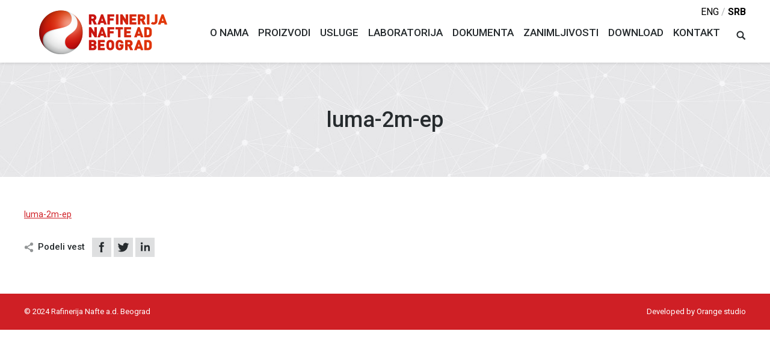

--- FILE ---
content_type: text/html; charset=UTF-8
request_url: http://www.rnb.rs/proizvodi/luma-2mep/attachment/luma-2m-ep/
body_size: 9378
content:
<!DOCTYPE html>
<!--[if lt IE 10 ]>
<html lang="en-US" class="old-ie no-js">
<![endif]-->
<!--[if !(IE 6) | !(IE 7) | !(IE 8)  ]><!-->
<html lang="en-US" class="no-js">
<!--<![endif]-->
<head>
<meta charset="UTF-8" />
<meta name="viewport" content="width=device-width, initial-scale=1, maximum-scale=1">
<link rel="profile" href="http://gmpg.org/xfn/11" />
<link rel="pingback" href="http://www.rnb.rs/xmlrpc.php" />
<!--[if IE]>
<script src="//html5shiv.googlecode.com/svn/trunk/html5.js"></script>
<![endif]-->
<title>luma-2m-ep &#8211; RNB</title>
<script type="text/javascript">
function createCookie(a,d,b){if(b){var c=new Date;c.setTime(c.getTime()+864E5*b);b="; expires="+c.toGMTString()}else b="";document.cookie=a+"="+d+b+"; path=/"}function readCookie(a){a+="=";for(var d=document.cookie.split(";"),b=0;b<d.length;b++){for(var c=d[b];" "==c.charAt(0);)c=c.substring(1,c.length);if(0==c.indexOf(a))return c.substring(a.length,c.length)}return null}function eraseCookie(a){createCookie(a,"",-1)}
function areCookiesEnabled(){var a=!1;createCookie("testing","Hello",1);null!=readCookie("testing")&&(a=!0,eraseCookie("testing"));return a}(function(a){var d=readCookie("devicePixelRatio"),b=void 0===a.devicePixelRatio?1:a.devicePixelRatio;areCookiesEnabled()&&null==d&&(createCookie("devicePixelRatio",b,7),1!=b&&a.location.reload(!0))})(window);
</script><link rel='dns-prefetch' href='//fonts.googleapis.com' />
<link rel='dns-prefetch' href='//s.w.org' />
<link rel="alternate" type="application/rss+xml" title="RNB &raquo; Feed" href="http://www.rnb.rs/feed/" />
<link rel="alternate" type="application/rss+xml" title="RNB &raquo; Comments Feed" href="http://www.rnb.rs/comments/feed/" />
<!-- This site uses the Google Analytics by MonsterInsights plugin v7.10.0 - Using Analytics tracking - https://www.monsterinsights.com/ -->
<script type="text/javascript" data-cfasync="false">
var mi_version         = '7.10.0';
var mi_track_user      = true;
var mi_no_track_reason = '';
var disableStr = 'ga-disable-UA-41282391-2';
/* Function to detect opted out users */
function __gaTrackerIsOptedOut() {
return document.cookie.indexOf(disableStr + '=true') > -1;
}
/* Disable tracking if the opt-out cookie exists. */
if ( __gaTrackerIsOptedOut() ) {
window[disableStr] = true;
}
/* Opt-out function */
function __gaTrackerOptout() {
document.cookie = disableStr + '=true; expires=Thu, 31 Dec 2099 23:59:59 UTC; path=/';
window[disableStr] = true;
}
if ( mi_track_user ) {
(function(i,s,o,g,r,a,m){i['GoogleAnalyticsObject']=r;i[r]=i[r]||function(){
(i[r].q=i[r].q||[]).push(arguments)},i[r].l=1*new Date();a=s.createElement(o),
m=s.getElementsByTagName(o)[0];a.async=1;a.src=g;m.parentNode.insertBefore(a,m)
})(window,document,'script','//www.google-analytics.com/analytics.js','__gaTracker');
__gaTracker('create', 'UA-41282391-2', 'auto');
__gaTracker('set', 'forceSSL', true);
__gaTracker('require', 'displayfeatures');
__gaTracker('send','pageview');
} else {
console.log( "" );
(function() {
/* https://developers.google.com/analytics/devguides/collection/analyticsjs/ */
var noopfn = function() {
return null;
};
var noopnullfn = function() {
return null;
};
var Tracker = function() {
return null;
};
var p = Tracker.prototype;
p.get = noopfn;
p.set = noopfn;
p.send = noopfn;
var __gaTracker = function() {
var len = arguments.length;
if ( len === 0 ) {
return;
}
var f = arguments[len-1];
if ( typeof f !== 'object' || f === null || typeof f.hitCallback !== 'function' ) {
console.log( 'Not running function __gaTracker(' + arguments[0] + " ....) because you are not being tracked. " + mi_no_track_reason );
return;
}
try {
f.hitCallback();
} catch (ex) {
}
};
__gaTracker.create = function() {
return new Tracker();
};
__gaTracker.getByName = noopnullfn;
__gaTracker.getAll = function() {
return [];
};
__gaTracker.remove = noopfn;
window['__gaTracker'] = __gaTracker;
})();
}
</script>
<!-- / Google Analytics by MonsterInsights -->
<script type="text/javascript">
window._wpemojiSettings = {"baseUrl":"https:\/\/s.w.org\/images\/core\/emoji\/2.3\/72x72\/","ext":".png","svgUrl":"https:\/\/s.w.org\/images\/core\/emoji\/2.3\/svg\/","svgExt":".svg","source":{"concatemoji":"http:\/\/www.rnb.rs\/wp-includes\/js\/wp-emoji-release.min.js?ver=4.8.25"}};
!function(t,a,e){var r,i,n,o=a.createElement("canvas"),l=o.getContext&&o.getContext("2d");function c(t){var e=a.createElement("script");e.src=t,e.defer=e.type="text/javascript",a.getElementsByTagName("head")[0].appendChild(e)}for(n=Array("flag","emoji4"),e.supports={everything:!0,everythingExceptFlag:!0},i=0;i<n.length;i++)e.supports[n[i]]=function(t){var e,a=String.fromCharCode;if(!l||!l.fillText)return!1;switch(l.clearRect(0,0,o.width,o.height),l.textBaseline="top",l.font="600 32px Arial",t){case"flag":return(l.fillText(a(55356,56826,55356,56819),0,0),e=o.toDataURL(),l.clearRect(0,0,o.width,o.height),l.fillText(a(55356,56826,8203,55356,56819),0,0),e===o.toDataURL())?!1:(l.clearRect(0,0,o.width,o.height),l.fillText(a(55356,57332,56128,56423,56128,56418,56128,56421,56128,56430,56128,56423,56128,56447),0,0),e=o.toDataURL(),l.clearRect(0,0,o.width,o.height),l.fillText(a(55356,57332,8203,56128,56423,8203,56128,56418,8203,56128,56421,8203,56128,56430,8203,56128,56423,8203,56128,56447),0,0),e!==o.toDataURL());case"emoji4":return l.fillText(a(55358,56794,8205,9794,65039),0,0),e=o.toDataURL(),l.clearRect(0,0,o.width,o.height),l.fillText(a(55358,56794,8203,9794,65039),0,0),e!==o.toDataURL()}return!1}(n[i]),e.supports.everything=e.supports.everything&&e.supports[n[i]],"flag"!==n[i]&&(e.supports.everythingExceptFlag=e.supports.everythingExceptFlag&&e.supports[n[i]]);e.supports.everythingExceptFlag=e.supports.everythingExceptFlag&&!e.supports.flag,e.DOMReady=!1,e.readyCallback=function(){e.DOMReady=!0},e.supports.everything||(r=function(){e.readyCallback()},a.addEventListener?(a.addEventListener("DOMContentLoaded",r,!1),t.addEventListener("load",r,!1)):(t.attachEvent("onload",r),a.attachEvent("onreadystatechange",function(){"complete"===a.readyState&&e.readyCallback()})),(r=e.source||{}).concatemoji?c(r.concatemoji):r.wpemoji&&r.twemoji&&(c(r.twemoji),c(r.wpemoji)))}(window,document,window._wpemojiSettings);
</script>
<style type="text/css">
img.wp-smiley,
img.emoji {
display: inline !important;
border: none !important;
box-shadow: none !important;
height: 1em !important;
width: 1em !important;
margin: 0 .07em !important;
vertical-align: -0.1em !important;
background: none !important;
padding: 0 !important;
}
</style>
<!-- <link rel='stylesheet' id='layerslider-css'  href='http://www.rnb.rs/wp-content/plugins/LayerSlider1/static/css/layerslider.css?ver=5.6.9' type='text/css' media='all' /> -->
<link rel="stylesheet" type="text/css" href="//www.rnb.rs/wp-content/cache/wpfc-minified/1f784zp5/a49x5.css" media="all"/>
<link rel='stylesheet' id='ls-google-fonts-css'  href='http://fonts.googleapis.com/css?family=Lato:100,300,regular,700,900%7COpen+Sans:300%7CIndie+Flower:regular%7COswald:300,regular,700&#038;subset=latin%2Clatin-ext' type='text/css' media='all' />
<!-- <link rel='stylesheet' id='contact-form-7-css'  href='http://www.rnb.rs/wp-content/plugins/contact-form-7/includes/css/styles.css?ver=5.0.3' type='text/css' media='all' /> -->
<link rel="stylesheet" type="text/css" href="//www.rnb.rs/wp-content/cache/wpfc-minified/2alk7u6x/e434t.css" media="all"/>
<link rel='stylesheet' id='dt-web-fonts-css'  href='http://fonts.googleapis.com/css?family=Open+Sans%3A400%2C600%2C700%7CRoboto%3A400%2C500%2C700&#038;subset=latin-ext%2Clatin&#038;ver=4.8.25' type='text/css' media='all' />
<!-- <link rel='stylesheet' id='dt-main-css'  href='http://www.rnb.rs/wp-content/themes/wp-rnb/css/main.min.css?ver=1.0' type='text/css' media='all' /> -->
<link rel="stylesheet" type="text/css" href="//www.rnb.rs/wp-content/cache/wpfc-minified/g22679ad/e434s.css" media="all"/>
<!--[if lt IE 10]>
<link rel='stylesheet' id='dt-old-ie-css'  href='http://www.rnb.rs/wp-content/themes/wp-rnb/css/old-ie.css?ver=1.0' type='text/css' media='all' />
<![endif]-->
<!-- <link rel='stylesheet' id='dt-awsome-fonts-css'  href='http://www.rnb.rs/wp-content/themes/wp-rnb/fonts/FontAwesome/css/font-awesome.min.css?ver=1.0' type='text/css' media='all' /> -->
<!-- <link rel='stylesheet' id='dt-fontello-css'  href='http://www.rnb.rs/wp-content/themes/wp-rnb/fonts/fontello/css/fontello.min.css?ver=1.0' type='text/css' media='all' /> -->
<!-- <link rel='stylesheet' id='the7pt-static-css'  href='http://www.rnb.rs/wp-content/themes/wp-rnb/css/post-type.css?ver=1.0' type='text/css' media='all' /> -->
<link rel="stylesheet" type="text/css" href="//www.rnb.rs/wp-content/cache/wpfc-minified/4dxw87f/e434s.css" media="all"/>
<!--[if lt IE 10]>
<link rel='stylesheet' id='dt-custom-old-ie.less-css'  href='http://www.rnb.rs/wp-content/uploads/wp-less/wp-rnb/css/custom-old-ie-3401c841de.css?ver=1.0' type='text/css' media='all' />
<![endif]-->
<!-- <link rel='stylesheet' id='dt-custom.less-css'  href='http://www.rnb.rs/wp-content/uploads/wp-less/wp-rnb/css/custom-3401c841de.css?ver=1.0' type='text/css' media='all' /> -->
<!-- <link rel='stylesheet' id='dt-media.less-css'  href='http://www.rnb.rs/wp-content/uploads/wp-less/wp-rnb/css/media-7cda8be24e.css?ver=1.0' type='text/css' media='all' /> -->
<!-- <link rel='stylesheet' id='the7pt.less-css'  href='http://www.rnb.rs/wp-content/uploads/wp-less/wp-rnb/css/post-type-dynamic-7cda8be24e.css?ver=1.0' type='text/css' media='all' /> -->
<!-- <link rel='stylesheet' id='style-css'  href='http://www.rnb.rs/wp-content/themes/wp-rnb/style.css?ver=1.0' type='text/css' media='all' /> -->
<link rel="stylesheet" type="text/css" href="//www.rnb.rs/wp-content/cache/wpfc-minified/zzzdisp/e4mvd.css" media="all"/>
<style id='style-inline-css' type='text/css'>
/*breadcrumbs background color*/
.page-title .breadcrumbs {
background-color: rgba(0, 0, 0, 0.05);
}
.top-header .sub-nav > li.dt-mega-parent > a {
border-bottom: 1px solid;
margin-bottom: 0;
}
.masthead:not(.sub-downwards) .main-nav .dt-mega-menu-wrap {
background-color: #ffffff;
background-image: url("http://www.rnb.rs/mega-bg.jpg");
background-position: right bottom;
background-repeat: no-repeat;
background-size: cover;
}
h3.entry-title {
font-size: 17px;
text-transform: uppercase;
}
.wpcf7-select {
height: 38px;
min-width: 100%;
}
.btn-material .dt-btn {
width: 100px;
}
.hover-style-two:not(.effect-layla):not(.effect-bubba):not(.effect-sarah) .rollover-content, .buttons-on-img .rollover-content, .albums .rollover-thumbnails-on i, .dt-albums-shortcode .rollover-thumbnails-on i, .rollover-buttons-on i, .hover-scale .rollover-project::after, .hover-style-two.content-align-bottom .rollover-project::after {
background: rgba(0, 0, 0, 0.35) none repeat scroll 0 0;
}
</style>
<!-- <link rel='stylesheet' id='bsf-Defaults-css'  href='http://www.rnb.rs/wp-content/uploads/smile_fonts/Defaults/Defaults.css?ver=4.8.25' type='text/css' media='all' /> -->
<link rel="stylesheet" type="text/css" href="//www.rnb.rs/wp-content/cache/wpfc-minified/797lia2j/e434s.css" media="all"/>
<script src='//www.rnb.rs/wp-content/cache/wpfc-minified/7y1xfkks/23zt1.js' type="text/javascript"></script>
<!-- <script type='text/javascript' src='http://www.rnb.rs/wp-includes/js/jquery/jquery.js?ver=1.12.4'></script> -->
<!-- <script type='text/javascript' src='http://www.rnb.rs/wp-includes/js/jquery/jquery-migrate.min.js?ver=1.4.1'></script> -->
<script type='text/javascript'>
/* <![CDATA[ */
var monsterinsights_frontend = {"js_events_tracking":"true","download_extensions":"doc,pdf,ppt,zip,xls,docx,pptx,xlsx","inbound_paths":"[]","home_url":"http:\/\/www.rnb.rs","hash_tracking":"false"};
/* ]]> */
</script>
<script src='//www.rnb.rs/wp-content/cache/wpfc-minified/d6pua0se/a49x5.js' type="text/javascript"></script>
<!-- <script type='text/javascript' src='http://www.rnb.rs/wp-content/plugins/google-analytics-for-wordpress/assets/js/frontend.min.js?ver=7.10.0'></script> -->
<!-- <script type='text/javascript' src='http://www.rnb.rs/wp-content/plugins/LayerSlider1/static/js/greensock.js?ver=1.11.8'></script> -->
<script type='text/javascript'>
/* <![CDATA[ */
var LS_Meta = {"v":"5.6.9"};
/* ]]> */
</script>
<script src='//www.rnb.rs/wp-content/cache/wpfc-minified/1pzp25yh/a49x5.js' type="text/javascript"></script>
<!-- <script type='text/javascript' src='http://www.rnb.rs/wp-content/plugins/LayerSlider1/static/js/layerslider.kreaturamedia.jquery.js?ver=5.6.9'></script> -->
<!-- <script type='text/javascript' src='http://www.rnb.rs/wp-content/plugins/LayerSlider1/static/js/layerslider.transitions.js?ver=5.6.9'></script> -->
<script type='text/javascript'>
/* <![CDATA[ */
var dtLocal = {"themeUrl":"http:\/\/www.rnb.rs\/wp-content\/themes\/wp-rnb","passText":"To view this protected post, enter the password below:","moreButtonText":{"loading":"Loading..."},"postID":"651","ajaxurl":"http:\/\/www.rnb.rs\/wp-admin\/admin-ajax.php","contactNonce":"a7e9a53711","ajaxNonce":"6955105464","pageData":"","themeSettings":{"smoothScroll":"off","lazyLoading":false,"accentColor":{"mode":"solid","color":"#cf1f25"},"floatingHeader":{"showAfter":140,"showMenu":true,"height":80,"logo":{"showLogo":true,"html":"<img class=\" preload-me\" src=\"http:\/\/www.rnb.rs\/wp-content\/uploads\/2016\/07\/logo-2.png\" srcset=\"http:\/\/www.rnb.rs\/wp-content\/uploads\/2016\/07\/logo-2.png 58w\" width=\"58\" height=\"59\"   sizes=\"58px\" alt=\"RNB\" \/>"}},"mobileHeader":{"firstSwitchPoint":1200,"secondSwitchPoint":800},"content":{"responsivenessTreshold":1280,"textColor":"#262b2e","headerColor":"#262b2e"},"stripes":{"stripe1":{"textColor":"#676b6d","headerColor":"#262b2e"},"stripe2":{"textColor":"#ffffff","headerColor":"#ffffff"},"stripe3":{"textColor":"#262b2e","headerColor":"#262b2e"}}},"VCMobileScreenWidth":"768"};
/* ]]> */
</script>
<script src='//www.rnb.rs/wp-content/cache/wpfc-minified/eqo9vb8i/e4357.js' type="text/javascript"></script>
<!-- <script type='text/javascript' src='http://www.rnb.rs/wp-content/themes/wp-rnb/js/above-the-fold.min.js?ver=1.0'></script> -->
<meta name="generator" content="Powered by LayerSlider 5.6.9 - Multi-Purpose, Responsive, Parallax, Mobile-Friendly Slider Plugin for WordPress." />
<!-- LayerSlider updates and docs at: https://kreaturamedia.com/layerslider-responsive-wordpress-slider-plugin/ -->
<link rel='https://api.w.org/' href='http://www.rnb.rs/wp-json/' />
<link rel="EditURI" type="application/rsd+xml" title="RSD" href="http://www.rnb.rs/xmlrpc.php?rsd" />
<link rel="wlwmanifest" type="application/wlwmanifest+xml" href="http://www.rnb.rs/wp-includes/wlwmanifest.xml" /> 
<meta name="generator" content="WordPress 4.8.25" />
<link rel='shortlink' href='http://www.rnb.rs/?p=651' />
<link rel="alternate" type="application/json+oembed" href="http://www.rnb.rs/wp-json/oembed/1.0/embed?url=http%3A%2F%2Fwww.rnb.rs%2Fproizvodi%2Fluma-2mep%2Fattachment%2Fluma-2m-ep%2F" />
<link rel="alternate" type="text/xml+oembed" href="http://www.rnb.rs/wp-json/oembed/1.0/embed?url=http%3A%2F%2Fwww.rnb.rs%2Fproizvodi%2Fluma-2mep%2Fattachment%2Fluma-2m-ep%2F&#038;format=xml" />
<meta property="og:site_name" content="RNB" />
<meta property="og:title" content="luma-2m-ep" />
<meta property="og:description" content="luma-2m-ep" />
<meta property="og:url" content="http://www.rnb.rs/proizvodi/luma-2mep/attachment/luma-2m-ep/" />
<meta property="og:type" content="article" />
<meta name="generator" content="Powered by Visual Composer - drag and drop page builder for WordPress."/>
<!--[if lte IE 9]><link rel="stylesheet" type="text/css" href="http://www.rnb.rs/wp-content/plugins/js_composer/assets/css/vc_lte_ie9.min.css" media="screen"><![endif]--><!--[if IE  8]><link rel="stylesheet" type="text/css" href="http://www.rnb.rs/wp-content/plugins/js_composer/assets/css/vc-ie8.min.css" media="screen"><![endif]--><script type="text/javascript">
jQuery(function($) {
var $window = $(window),
$load = $("#load");
$window.removeLoading = setTimeout(function() {
$load.addClass("loader-removed").fadeOut(500);
}, 500);
$window.one("dt.removeLoading", function() {
if (!$load.hasClass("loader-removed")) {
clearTimeout($window.removeLoading);
$("#load").addClass("loader-removed").fadeOut(500);
}
});
});
</script>
<!-- icon -->
<link rel="icon" href="http://www.rnb.rs/wp-content/uploads/2016/07/logo-2.png" type="image/png" />
<link rel="shortcut icon" href="http://www.rnb.rs/wp-content/uploads/2016/07/logo-2.png" type="image/png" />
<noscript><style type="text/css"> .wpb_animate_when_almost_visible { opacity: 1; }</style></noscript><script src='https://www.google.com/recaptcha/api.js'></script>
<link href="https://fonts.googleapis.com/css?family=Roboto:300,400,700&amp;subset=latin-ext" rel="stylesheet"></head>
<body class="attachment attachment-template-default single single-attachment postid-651 attachmentid-651 attachment-pdf no-comments disabled-hover-icons click-effect-on-img overlay-cursor-on srcset-enabled btn-material custom-btn-color custom-btn-hover-color filter-style-ios contact-form-minimal large-fancy-datas accent-bullets bold-icons phantom-slide phantom-shadow-decoration phantom-custom-logo-on floating-mobile-menu-icon top-header first-switch-logo-center first-switch-menu-left second-switch-logo-center second-switch-menu-left layzr-loading-on wpb-js-composer js-comp-ver-4.12 vc_responsive semitransparent-portfolio-icons">
<div id="page">
<div class="masthead inline-header right widgets full-height shadow-decoration dt-parent-menu-clickable show-device-logo show-mobile-logo" role="banner">
<div class="top-bar">
<div class="mini-widgets"></div>			<div class="mini-widgets"><div class="text-area show-on-desktop near-logo-first-switch in-menu-second-switch"><p style="font-size: 16px; text-transform: uppercase; padding: 5px 0; margin-top: 5px;margin-bottom: -30px;z-index: 9999;position: relative;"><a href="http://www.rnb.rs/eng/" style="text-decoration: none; color: #000000;">eng</a> / <a href="#" style="text-decoration: none; color: #000000; font-weight: 700; ">srb</a</p>
</div></div>		</div>
<header class="header-bar">
<div class="branding">
<a href="http://www.rnb.rs/"><img class=" preload-me" src="http://www.rnb.rs/wp-content/uploads/2016/07/logo.png" srcset="http://www.rnb.rs/wp-content/uploads/2016/07/logo.png 213w" width="213" height="74"   sizes="213px" alt="RNB" /><img class="mobile-logo preload-me" src="http://www.rnb.rs/wp-content/uploads/2016/07/logo-mobil.png" srcset="http://www.rnb.rs/wp-content/uploads/2016/07/logo-mobil.png 101w" width="101" height="35"   sizes="101px" alt="RNB" /></a>
<div id="site-title" class="assistive-text">RNB</div>
<div id="site-description" class="assistive-text">Rafinerija nafte Beograd</div>
</div>
<ul id="primary-menu" class="main-nav underline-decoration upwards-line outside-item-remove-margin" role="menu"><li class="menu-item menu-item-type-post_type menu-item-object-page menu-item-home menu-item-10 first"><a href='http://www.rnb.rs/' data-level='1'><span class="menu-item-text"><span class="menu-text">O nama</span></span></a></li> <li class="menu-item menu-item-type-custom menu-item-object-custom menu-item-has-children menu-item-11 has-children dt-mega-menu mega-full-width mega-column-5"><a href='#' data-level='1'><span class="menu-item-text"><span class="menu-text">Proizvodi</span></span></a><div class="dt-mega-menu-wrap"><ul class="sub-nav hover-style-click-bg level-arrows-on"><li class="menu-item menu-item-type-custom menu-item-object-custom menu-item-has-children menu-item-91 first has-children no-link dt-mega-parent wf-1-5"><a href='#' class='not-clickable-item' data-level='2'><span class="menu-item-text"><span class="menu-text">ZA MOTORE I MOTORNA VOZILA</span></span></a><ul class="sub-nav hover-style-click-bg level-arrows-on"><li class="menu-item menu-item-type-post_type menu-item-object-page menu-item-639 first"><a href='http://www.rnb.rs/motorna-ulja-za-putnicka-vozila/' data-level='3'><span class="menu-item-text"><span class="menu-text">Motorna ulja za putnička vozila</span></span></a></li> <li class="menu-item menu-item-type-post_type menu-item-object-page menu-item-638"><a href='http://www.rnb.rs/motorna-ulja-za-mesoviti-vozni-park/' data-level='3'><span class="menu-item-text"><span class="menu-text">Motorna ulja za mešoviti vozni park</span></span></a></li> <li class="menu-item menu-item-type-post_type menu-item-object-page menu-item-637"><a href='http://www.rnb.rs/motorna-ulja-za-komercijalna-vozila/' data-level='3'><span class="menu-item-text"><span class="menu-text">Motorna ulja za komercijalna vozila</span></span></a></li> <li class="menu-item menu-item-type-post_type menu-item-object-page menu-item-636"><a href='http://www.rnb.rs/motorna-ulja-za-motore-zeleznickih-lokomotiva/' data-level='3'><span class="menu-item-text"><span class="menu-text">Motorna ulja za motore železničkih lokomotiva</span></span></a></li> <li class="menu-item menu-item-type-post_type menu-item-object-page menu-item-635"><a href='http://www.rnb.rs/motorna-ulja-za-dvotaktne-benzinske-motore/' data-level='3'><span class="menu-item-text"><span class="menu-text">Motorna ulja za dvotaktne benzinske motore</span></span></a></li> <li class="menu-item menu-item-type-post_type menu-item-object-page menu-item-634"><a href='http://www.rnb.rs/motorna-ulja-cetvorotaktne-motore-motocikala/' data-level='3'><span class="menu-item-text"><span class="menu-text">Motorna ulja za četvorotaktne motore motocikala</span></span></a></li> <li class="menu-item menu-item-type-post_type menu-item-object-page menu-item-632"><a href='http://www.rnb.rs/motorna-ulja-za-brodske-motore/' data-level='3'><span class="menu-item-text"><span class="menu-text">Motorna ulja za brodske motore</span></span></a></li> <li class="menu-item menu-item-type-post_type menu-item-object-page menu-item-631"><a href='http://www.rnb.rs/ulja-za-poljoprivrednu-i-gradevinsku-mehanizaciju/' data-level='3'><span class="menu-item-text"><span class="menu-text">Ulja za poljoprivrednu i građevinsku mehanizaciju</span></span></a></li> <li class="menu-item menu-item-type-post_type menu-item-object-page menu-item-630"><a href='http://www.rnb.rs/ulja-za-zupcaste-prenosnike-menjace-i-diferencijale/' data-level='3'><span class="menu-item-text"><span class="menu-text">Ulja za zupčaste prenosnike, menjače i diferencijale</span></span></a></li> <li class="menu-item menu-item-type-post_type menu-item-object-page menu-item-629"><a href='http://www.rnb.rs/kocne-tecnosti/' data-level='3'><span class="menu-item-text"><span class="menu-text">Kočne tečnosti</span></span></a></li> <li class="menu-item menu-item-type-post_type menu-item-object-page menu-item-628"><a href='http://www.rnb.rs/sredstva-za-hladenje-i-zastitu-motora/' data-level='3'><span class="menu-item-text"><span class="menu-text">Sredstva za hlađenje i zaštitu motora</span></span></a></li> <li class="menu-item menu-item-type-post_type menu-item-object-page menu-item-627"><a href='http://www.rnb.rs/dodatni-proizvodi-za-motorna-vozila/' data-level='3'><span class="menu-item-text"><span class="menu-text">Dodatni proizvodi za motorna vozila</span></span></a></li> </ul></li> <li class="menu-item menu-item-type-custom menu-item-object-custom menu-item-has-children menu-item-92 has-children no-link dt-mega-parent wf-1-5"><a href='#' class='not-clickable-item' data-level='2'><span class="menu-item-text"><span class="menu-text">ZA INDUSTRIJU</span></span></a><ul class="sub-nav hover-style-click-bg level-arrows-on"><li class="menu-item menu-item-type-post_type menu-item-object-page menu-item-624 first"><a href='http://www.rnb.rs/rashladne-tecnosti-za-prehrambenu-industriju/' data-level='3'><span class="menu-item-text"><span class="menu-text">Rashladne tečnosti za prehrambenu industriju</span></span></a></li> <li class="menu-item menu-item-type-post_type menu-item-object-page menu-item-623"><a href='http://www.rnb.rs/ulja-za-cirkulacione-sisteme/' data-level='3'><span class="menu-item-text"><span class="menu-text">Ulja za cirkulacione sisteme</span></span></a></li> <li class="menu-item menu-item-type-post_type menu-item-object-page menu-item-622"><a href='http://www.rnb.rs/hidraulicna-ulja/' data-level='3'><span class="menu-item-text"><span class="menu-text">Hidraulična ulja</span></span></a></li> <li class="menu-item menu-item-type-post_type menu-item-object-page menu-item-621"><a href='http://www.rnb.rs/ulja-za-klizne-staze/' data-level='3'><span class="menu-item-text"><span class="menu-text">Ulja za klizne staze</span></span></a></li> <li class="menu-item menu-item-type-post_type menu-item-object-page menu-item-620"><a href='http://www.rnb.rs/ulja-za-lance-motornih-testera/' data-level='3'><span class="menu-item-text"><span class="menu-text">Ulja za lance motornih testera</span></span></a></li> <li class="menu-item menu-item-type-post_type menu-item-object-page menu-item-619"><a href='http://www.rnb.rs/kompresorska-ulja/' data-level='3'><span class="menu-item-text"><span class="menu-text">Kompresorska ulja</span></span></a></li> <li class="menu-item menu-item-type-post_type menu-item-object-page menu-item-618"><a href='http://www.rnb.rs/ulja-za-industrijske-gasne-motore/' data-level='3'><span class="menu-item-text"><span class="menu-text">Ulja za industrijske gasne motore</span></span></a></li> <li class="menu-item menu-item-type-post_type menu-item-object-page menu-item-617"><a href='http://www.rnb.rs/ulja-za-industrijske-zupcaste-prenosnike/' data-level='3'><span class="menu-item-text"><span class="menu-text">Ulja za industrijske zupčaste prenosnike</span></span></a></li> <li class="menu-item menu-item-type-post_type menu-item-object-page menu-item-616"><a href='http://www.rnb.rs/ulja-za-prenos-toplote/' data-level='3'><span class="menu-item-text"><span class="menu-text">Ulja za prenos toplote</span></span></a></li> <li class="menu-item menu-item-type-post_type menu-item-object-page menu-item-2263"><a href='http://www.rnb.rs/pneumatska-ulja/' data-level='3'><span class="menu-item-text"><span class="menu-text">Ulja za pneumatske alate</span></span></a></li> <li class="menu-item menu-item-type-post_type menu-item-object-page menu-item-615"><a href='http://www.rnb.rs/ostali-proizvodi/' data-level='3'><span class="menu-item-text"><span class="menu-text">Ostali proizvodi</span></span></a></li> </ul></li> <li class="menu-item menu-item-type-custom menu-item-object-custom menu-item-has-children menu-item-93 has-children no-link dt-mega-parent wf-1-5"><a href='#' class='not-clickable-item' data-level='2'><span class="menu-item-text"><span class="menu-text">ZA OBRADU METALA</span></span></a><ul class="sub-nav hover-style-click-bg level-arrows-on"><li class="menu-item menu-item-type-post_type menu-item-object-page menu-item-614 first"><a href='http://www.rnb.rs/emulziona-i-vodorastvorna-sredstva/' data-level='3'><span class="menu-item-text"><span class="menu-text">Emulziona i vodorastvorna sredstva</span></span></a></li> <li class="menu-item menu-item-type-post_type menu-item-object-page menu-item-613"><a href='http://www.rnb.rs/rezna-ulja/' data-level='3'><span class="menu-item-text"><span class="menu-text">Rezna ulja</span></span></a></li> <li class="menu-item menu-item-type-post_type menu-item-object-page menu-item-612"><a href='http://www.rnb.rs/sredstva-za-termicku-obradu-metala/' data-level='3'><span class="menu-item-text"><span class="menu-text">Sredstva za termičku obradu metala</span></span></a></li> </ul></li> <li class="menu-item menu-item-type-custom menu-item-object-custom menu-item-has-children menu-item-101 has-children no-link dt-mega-parent wf-1-5"><a href='#' class='not-clickable-item' data-level='2'><span class="menu-item-text"><span class="menu-text">ZA ZAŠTITU OD KOROZIJE</span></span></a><ul class="sub-nav hover-style-click-bg level-arrows-on"><li class="menu-item menu-item-type-post_type menu-item-object-page menu-item-611 first"><a href='http://www.rnb.rs/antikoroziona-ulja/' data-level='3'><span class="menu-item-text"><span class="menu-text">Antikoroziona ulja</span></span></a></li> </ul></li> <li class="menu-item menu-item-type-custom menu-item-object-custom menu-item-has-children menu-item-94 has-children no-link dt-mega-parent wf-1-5"><a href='#' class='not-clickable-item' data-level='2'><span class="menu-item-text"><span class="menu-text">MAZIVE MASTI</span></span></a><ul class="sub-nav hover-style-click-bg level-arrows-on"><li class="menu-item menu-item-type-post_type menu-item-object-page menu-item-610 first"><a href='http://www.rnb.rs/litijumske-masti/' data-level='3'><span class="menu-item-text"><span class="menu-text">Litijumske masti</span></span></a></li> <li class="menu-item menu-item-type-post_type menu-item-object-page menu-item-609"><a href='http://www.rnb.rs/aluminijumske-kompleksne-masti/' data-level='3'><span class="menu-item-text"><span class="menu-text">Aluminijumske kompleksne masti</span></span></a></li> </ul></li> </ul></div></li> <li class="menu-item menu-item-type-custom menu-item-object-custom menu-item-has-children menu-item-12 has-children"><a href='#' data-level='1'><span class="menu-item-text"><span class="menu-text">Usluge</span></span></a><ul class="sub-nav hover-style-click-bg level-arrows-on"><li class="menu-item menu-item-type-post_type menu-item-object-page menu-item-285 first"><a href='http://www.rnb.rs/laboratorijske-usluge/' data-level='2'><span class="menu-item-text"><span class="menu-text">Laboratorijske usluge</span></span></a></li> <li class="menu-item menu-item-type-post_type menu-item-object-page menu-item-328"><a href='http://www.rnb.rs/usluge-skladistenja/' data-level='2'><span class="menu-item-text"><span class="menu-text">Usluge skladištenja</span></span></a></li> <li class="menu-item menu-item-type-post_type menu-item-object-page menu-item-438"><a href='http://www.rnb.rs/usluzno-vaganje-merenje/' data-level='2'><span class="menu-item-text"><span class="menu-text">Uslužno vaganje (merenje)</span></span></a></li> <li class="menu-item menu-item-type-post_type menu-item-object-page menu-item-444"><a href='http://www.rnb.rs/usluge-proizvodnje/' data-level='2'><span class="menu-item-text"><span class="menu-text">Usluge proizvodnje</span></span></a></li> </ul></li> <li class="menu-item menu-item-type-custom menu-item-object-custom menu-item-has-children menu-item-59 has-children"><a href='#' data-level='1'><span class="menu-item-text"><span class="menu-text">Laboratorija</span></span></a><ul class="sub-nav hover-style-click-bg level-arrows-on"><li class="menu-item menu-item-type-post_type menu-item-object-page menu-item-284 first"><a href='http://www.rnb.rs/o-laboratoriji/' data-level='2'><span class="menu-item-text"><span class="menu-text">O Laboratoriji</span></span></a></li> <li class="menu-item menu-item-type-post_type menu-item-object-page menu-item-283"><a href='http://www.rnb.rs/laboratorijske-usluge/' data-level='2'><span class="menu-item-text"><span class="menu-text">Laboratorijske usluge</span></span></a></li> </ul></li> <li class="menu-item menu-item-type-custom menu-item-object-custom menu-item-has-children menu-item-14 has-children"><a href='#' data-level='1'><span class="menu-item-text"><span class="menu-text">Dokumenta</span></span></a><ul class="sub-nav hover-style-click-bg level-arrows-on"><li class="menu-item menu-item-type-post_type menu-item-object-page menu-item-2478 first"><a href='http://www.rnb.rs/laboratorija-dokumenta/' data-level='2'><span class="menu-item-text"><span class="menu-text">Laboratorija</span></span></a></li> <li class="menu-item menu-item-type-post_type menu-item-object-page menu-item-336"><a href='http://www.rnb.rs/iso-standardi/' data-level='2'><span class="menu-item-text"><span class="menu-text">ISO standardi</span></span></a></li> </ul></li> <li class="menu-item menu-item-type-custom menu-item-object-custom menu-item-has-children menu-item-13 has-children"><a href='#' data-level='1'><span class="menu-item-text"><span class="menu-text">Zanimljivosti</span></span></a><ul class="sub-nav hover-style-click-bg level-arrows-on"><li class="menu-item menu-item-type-post_type menu-item-object-page menu-item-243 first"><a href='http://www.rnb.rs/novosti/' data-level='2'><span class="menu-item-text"><span class="menu-text">Novosti</span></span></a></li> <li class="menu-item menu-item-type-post_type menu-item-object-page menu-item-2363"><a href='http://www.rnb.rs/press-info/' data-level='2'><span class="menu-item-text"><span class="menu-text">Informacije za medije</span></span></a></li> <li class="menu-item menu-item-type-post_type menu-item-object-page menu-item-1976"><a href='http://www.rnb.rs/korisni-linkovi/' data-level='2'><span class="menu-item-text"><span class="menu-text">Korisni linkovi</span></span></a></li> </ul></li> <li class="menu-item menu-item-type-custom menu-item-object-custom menu-item-has-children menu-item-1948 has-children"><a href='#' data-level='1'><span class="menu-item-text"><span class="menu-text">Download</span></span></a><ul class="sub-nav hover-style-click-bg level-arrows-on"><li class="menu-item menu-item-type-post_type menu-item-object-page menu-item-1964 first"><a href='http://www.rnb.rs/katalog/' data-level='2'><span class="menu-item-text"><span class="menu-text">Komercijalni katalog</span></span></a></li> <li class="menu-item menu-item-type-post_type menu-item-object-page menu-item-324"><a href='http://www.rnb.rs/prezentacije/' data-level='2'><span class="menu-item-text"><span class="menu-text">Prezentacije</span></span></a></li> <li class="menu-item menu-item-type-post_type menu-item-object-page menu-item-2039"><a href='http://www.rnb.rs/fotografije/' data-level='2'><span class="menu-item-text"><span class="menu-text">Fotografije</span></span></a></li> </ul></li> <li class="menu-item menu-item-type-post_type menu-item-object-page menu-item-129"><a href='http://www.rnb.rs/kontakt/' data-level='1'><span class="menu-item-text"><span class="menu-text">Kontakt</span></span></a></li> </ul>
<div class="mini-widgets"><div class="mini-search show-on-desktop in-menu-first-switch near-logo-second-switch">	<form class="searchform" role="search" method="get" action="http://www.rnb.rs/">
<input type="text" class="field searchform-s" name="s" value="" placeholder="Pretraga &hellip;" />
<input type="submit" class="assistive-text searchsubmit" value="Go!" />
<a href="#go" id="trigger-overlay" class="submit text-disable">&nbsp;</a>
</form></div></div>
</header>
</div><div class='dt-close-mobile-menu-icon'><span></span></div>
<div class='dt-mobile-header'>
<ul id="mobile-menu" class="mobile-main-nav" role="menu">
<li class="menu-item menu-item-type-post_type menu-item-object-page menu-item-home menu-item-10 first"><a href='http://www.rnb.rs/' data-level='1'><span class="menu-item-text"><span class="menu-text">O nama</span></span></a></li> <li class="menu-item menu-item-type-custom menu-item-object-custom menu-item-has-children menu-item-11 has-children dt-mega-menu mega-full-width mega-column-5"><a href='#' data-level='1'><span class="menu-item-text"><span class="menu-text">Proizvodi</span></span></a><div class="dt-mega-menu-wrap"><ul class="sub-nav hover-style-click-bg level-arrows-on"><li class="menu-item menu-item-type-custom menu-item-object-custom menu-item-has-children menu-item-91 first has-children no-link dt-mega-parent wf-1-5"><a href='#' class='not-clickable-item' data-level='2'><span class="menu-item-text"><span class="menu-text">ZA MOTORE I MOTORNA VOZILA</span></span></a><ul class="sub-nav hover-style-click-bg level-arrows-on"><li class="menu-item menu-item-type-post_type menu-item-object-page menu-item-639 first"><a href='http://www.rnb.rs/motorna-ulja-za-putnicka-vozila/' data-level='3'><span class="menu-item-text"><span class="menu-text">Motorna ulja za putnička vozila</span></span></a></li> <li class="menu-item menu-item-type-post_type menu-item-object-page menu-item-638"><a href='http://www.rnb.rs/motorna-ulja-za-mesoviti-vozni-park/' data-level='3'><span class="menu-item-text"><span class="menu-text">Motorna ulja za mešoviti vozni park</span></span></a></li> <li class="menu-item menu-item-type-post_type menu-item-object-page menu-item-637"><a href='http://www.rnb.rs/motorna-ulja-za-komercijalna-vozila/' data-level='3'><span class="menu-item-text"><span class="menu-text">Motorna ulja za komercijalna vozila</span></span></a></li> <li class="menu-item menu-item-type-post_type menu-item-object-page menu-item-636"><a href='http://www.rnb.rs/motorna-ulja-za-motore-zeleznickih-lokomotiva/' data-level='3'><span class="menu-item-text"><span class="menu-text">Motorna ulja za motore železničkih lokomotiva</span></span></a></li> <li class="menu-item menu-item-type-post_type menu-item-object-page menu-item-635"><a href='http://www.rnb.rs/motorna-ulja-za-dvotaktne-benzinske-motore/' data-level='3'><span class="menu-item-text"><span class="menu-text">Motorna ulja za dvotaktne benzinske motore</span></span></a></li> <li class="menu-item menu-item-type-post_type menu-item-object-page menu-item-634"><a href='http://www.rnb.rs/motorna-ulja-cetvorotaktne-motore-motocikala/' data-level='3'><span class="menu-item-text"><span class="menu-text">Motorna ulja za četvorotaktne motore motocikala</span></span></a></li> <li class="menu-item menu-item-type-post_type menu-item-object-page menu-item-632"><a href='http://www.rnb.rs/motorna-ulja-za-brodske-motore/' data-level='3'><span class="menu-item-text"><span class="menu-text">Motorna ulja za brodske motore</span></span></a></li> <li class="menu-item menu-item-type-post_type menu-item-object-page menu-item-631"><a href='http://www.rnb.rs/ulja-za-poljoprivrednu-i-gradevinsku-mehanizaciju/' data-level='3'><span class="menu-item-text"><span class="menu-text">Ulja za poljoprivrednu i građevinsku mehanizaciju</span></span></a></li> <li class="menu-item menu-item-type-post_type menu-item-object-page menu-item-630"><a href='http://www.rnb.rs/ulja-za-zupcaste-prenosnike-menjace-i-diferencijale/' data-level='3'><span class="menu-item-text"><span class="menu-text">Ulja za zupčaste prenosnike, menjače i diferencijale</span></span></a></li> <li class="menu-item menu-item-type-post_type menu-item-object-page menu-item-629"><a href='http://www.rnb.rs/kocne-tecnosti/' data-level='3'><span class="menu-item-text"><span class="menu-text">Kočne tečnosti</span></span></a></li> <li class="menu-item menu-item-type-post_type menu-item-object-page menu-item-628"><a href='http://www.rnb.rs/sredstva-za-hladenje-i-zastitu-motora/' data-level='3'><span class="menu-item-text"><span class="menu-text">Sredstva za hlađenje i zaštitu motora</span></span></a></li> <li class="menu-item menu-item-type-post_type menu-item-object-page menu-item-627"><a href='http://www.rnb.rs/dodatni-proizvodi-za-motorna-vozila/' data-level='3'><span class="menu-item-text"><span class="menu-text">Dodatni proizvodi za motorna vozila</span></span></a></li> </ul></li> <li class="menu-item menu-item-type-custom menu-item-object-custom menu-item-has-children menu-item-92 has-children no-link dt-mega-parent wf-1-5"><a href='#' class='not-clickable-item' data-level='2'><span class="menu-item-text"><span class="menu-text">ZA INDUSTRIJU</span></span></a><ul class="sub-nav hover-style-click-bg level-arrows-on"><li class="menu-item menu-item-type-post_type menu-item-object-page menu-item-624 first"><a href='http://www.rnb.rs/rashladne-tecnosti-za-prehrambenu-industriju/' data-level='3'><span class="menu-item-text"><span class="menu-text">Rashladne tečnosti za prehrambenu industriju</span></span></a></li> <li class="menu-item menu-item-type-post_type menu-item-object-page menu-item-623"><a href='http://www.rnb.rs/ulja-za-cirkulacione-sisteme/' data-level='3'><span class="menu-item-text"><span class="menu-text">Ulja za cirkulacione sisteme</span></span></a></li> <li class="menu-item menu-item-type-post_type menu-item-object-page menu-item-622"><a href='http://www.rnb.rs/hidraulicna-ulja/' data-level='3'><span class="menu-item-text"><span class="menu-text">Hidraulična ulja</span></span></a></li> <li class="menu-item menu-item-type-post_type menu-item-object-page menu-item-621"><a href='http://www.rnb.rs/ulja-za-klizne-staze/' data-level='3'><span class="menu-item-text"><span class="menu-text">Ulja za klizne staze</span></span></a></li> <li class="menu-item menu-item-type-post_type menu-item-object-page menu-item-620"><a href='http://www.rnb.rs/ulja-za-lance-motornih-testera/' data-level='3'><span class="menu-item-text"><span class="menu-text">Ulja za lance motornih testera</span></span></a></li> <li class="menu-item menu-item-type-post_type menu-item-object-page menu-item-619"><a href='http://www.rnb.rs/kompresorska-ulja/' data-level='3'><span class="menu-item-text"><span class="menu-text">Kompresorska ulja</span></span></a></li> <li class="menu-item menu-item-type-post_type menu-item-object-page menu-item-618"><a href='http://www.rnb.rs/ulja-za-industrijske-gasne-motore/' data-level='3'><span class="menu-item-text"><span class="menu-text">Ulja za industrijske gasne motore</span></span></a></li> <li class="menu-item menu-item-type-post_type menu-item-object-page menu-item-617"><a href='http://www.rnb.rs/ulja-za-industrijske-zupcaste-prenosnike/' data-level='3'><span class="menu-item-text"><span class="menu-text">Ulja za industrijske zupčaste prenosnike</span></span></a></li> <li class="menu-item menu-item-type-post_type menu-item-object-page menu-item-616"><a href='http://www.rnb.rs/ulja-za-prenos-toplote/' data-level='3'><span class="menu-item-text"><span class="menu-text">Ulja za prenos toplote</span></span></a></li> <li class="menu-item menu-item-type-post_type menu-item-object-page menu-item-2263"><a href='http://www.rnb.rs/pneumatska-ulja/' data-level='3'><span class="menu-item-text"><span class="menu-text">Ulja za pneumatske alate</span></span></a></li> <li class="menu-item menu-item-type-post_type menu-item-object-page menu-item-615"><a href='http://www.rnb.rs/ostali-proizvodi/' data-level='3'><span class="menu-item-text"><span class="menu-text">Ostali proizvodi</span></span></a></li> </ul></li> <li class="menu-item menu-item-type-custom menu-item-object-custom menu-item-has-children menu-item-93 has-children no-link dt-mega-parent wf-1-5"><a href='#' class='not-clickable-item' data-level='2'><span class="menu-item-text"><span class="menu-text">ZA OBRADU METALA</span></span></a><ul class="sub-nav hover-style-click-bg level-arrows-on"><li class="menu-item menu-item-type-post_type menu-item-object-page menu-item-614 first"><a href='http://www.rnb.rs/emulziona-i-vodorastvorna-sredstva/' data-level='3'><span class="menu-item-text"><span class="menu-text">Emulziona i vodorastvorna sredstva</span></span></a></li> <li class="menu-item menu-item-type-post_type menu-item-object-page menu-item-613"><a href='http://www.rnb.rs/rezna-ulja/' data-level='3'><span class="menu-item-text"><span class="menu-text">Rezna ulja</span></span></a></li> <li class="menu-item menu-item-type-post_type menu-item-object-page menu-item-612"><a href='http://www.rnb.rs/sredstva-za-termicku-obradu-metala/' data-level='3'><span class="menu-item-text"><span class="menu-text">Sredstva za termičku obradu metala</span></span></a></li> </ul></li> <li class="menu-item menu-item-type-custom menu-item-object-custom menu-item-has-children menu-item-101 has-children no-link dt-mega-parent wf-1-5"><a href='#' class='not-clickable-item' data-level='2'><span class="menu-item-text"><span class="menu-text">ZA ZAŠTITU OD KOROZIJE</span></span></a><ul class="sub-nav hover-style-click-bg level-arrows-on"><li class="menu-item menu-item-type-post_type menu-item-object-page menu-item-611 first"><a href='http://www.rnb.rs/antikoroziona-ulja/' data-level='3'><span class="menu-item-text"><span class="menu-text">Antikoroziona ulja</span></span></a></li> </ul></li> <li class="menu-item menu-item-type-custom menu-item-object-custom menu-item-has-children menu-item-94 has-children no-link dt-mega-parent wf-1-5"><a href='#' class='not-clickable-item' data-level='2'><span class="menu-item-text"><span class="menu-text">MAZIVE MASTI</span></span></a><ul class="sub-nav hover-style-click-bg level-arrows-on"><li class="menu-item menu-item-type-post_type menu-item-object-page menu-item-610 first"><a href='http://www.rnb.rs/litijumske-masti/' data-level='3'><span class="menu-item-text"><span class="menu-text">Litijumske masti</span></span></a></li> <li class="menu-item menu-item-type-post_type menu-item-object-page menu-item-609"><a href='http://www.rnb.rs/aluminijumske-kompleksne-masti/' data-level='3'><span class="menu-item-text"><span class="menu-text">Aluminijumske kompleksne masti</span></span></a></li> </ul></li> </ul></div></li> <li class="menu-item menu-item-type-custom menu-item-object-custom menu-item-has-children menu-item-12 has-children"><a href='#' data-level='1'><span class="menu-item-text"><span class="menu-text">Usluge</span></span></a><ul class="sub-nav hover-style-click-bg level-arrows-on"><li class="menu-item menu-item-type-post_type menu-item-object-page menu-item-285 first"><a href='http://www.rnb.rs/laboratorijske-usluge/' data-level='2'><span class="menu-item-text"><span class="menu-text">Laboratorijske usluge</span></span></a></li> <li class="menu-item menu-item-type-post_type menu-item-object-page menu-item-328"><a href='http://www.rnb.rs/usluge-skladistenja/' data-level='2'><span class="menu-item-text"><span class="menu-text">Usluge skladištenja</span></span></a></li> <li class="menu-item menu-item-type-post_type menu-item-object-page menu-item-438"><a href='http://www.rnb.rs/usluzno-vaganje-merenje/' data-level='2'><span class="menu-item-text"><span class="menu-text">Uslužno vaganje (merenje)</span></span></a></li> <li class="menu-item menu-item-type-post_type menu-item-object-page menu-item-444"><a href='http://www.rnb.rs/usluge-proizvodnje/' data-level='2'><span class="menu-item-text"><span class="menu-text">Usluge proizvodnje</span></span></a></li> </ul></li> <li class="menu-item menu-item-type-custom menu-item-object-custom menu-item-has-children menu-item-59 has-children"><a href='#' data-level='1'><span class="menu-item-text"><span class="menu-text">Laboratorija</span></span></a><ul class="sub-nav hover-style-click-bg level-arrows-on"><li class="menu-item menu-item-type-post_type menu-item-object-page menu-item-284 first"><a href='http://www.rnb.rs/o-laboratoriji/' data-level='2'><span class="menu-item-text"><span class="menu-text">O Laboratoriji</span></span></a></li> <li class="menu-item menu-item-type-post_type menu-item-object-page menu-item-283"><a href='http://www.rnb.rs/laboratorijske-usluge/' data-level='2'><span class="menu-item-text"><span class="menu-text">Laboratorijske usluge</span></span></a></li> </ul></li> <li class="menu-item menu-item-type-custom menu-item-object-custom menu-item-has-children menu-item-14 has-children"><a href='#' data-level='1'><span class="menu-item-text"><span class="menu-text">Dokumenta</span></span></a><ul class="sub-nav hover-style-click-bg level-arrows-on"><li class="menu-item menu-item-type-post_type menu-item-object-page menu-item-2478 first"><a href='http://www.rnb.rs/laboratorija-dokumenta/' data-level='2'><span class="menu-item-text"><span class="menu-text">Laboratorija</span></span></a></li> <li class="menu-item menu-item-type-post_type menu-item-object-page menu-item-336"><a href='http://www.rnb.rs/iso-standardi/' data-level='2'><span class="menu-item-text"><span class="menu-text">ISO standardi</span></span></a></li> </ul></li> <li class="menu-item menu-item-type-custom menu-item-object-custom menu-item-has-children menu-item-13 has-children"><a href='#' data-level='1'><span class="menu-item-text"><span class="menu-text">Zanimljivosti</span></span></a><ul class="sub-nav hover-style-click-bg level-arrows-on"><li class="menu-item menu-item-type-post_type menu-item-object-page menu-item-243 first"><a href='http://www.rnb.rs/novosti/' data-level='2'><span class="menu-item-text"><span class="menu-text">Novosti</span></span></a></li> <li class="menu-item menu-item-type-post_type menu-item-object-page menu-item-2363"><a href='http://www.rnb.rs/press-info/' data-level='2'><span class="menu-item-text"><span class="menu-text">Informacije za medije</span></span></a></li> <li class="menu-item menu-item-type-post_type menu-item-object-page menu-item-1976"><a href='http://www.rnb.rs/korisni-linkovi/' data-level='2'><span class="menu-item-text"><span class="menu-text">Korisni linkovi</span></span></a></li> </ul></li> <li class="menu-item menu-item-type-custom menu-item-object-custom menu-item-has-children menu-item-1948 has-children"><a href='#' data-level='1'><span class="menu-item-text"><span class="menu-text">Download</span></span></a><ul class="sub-nav hover-style-click-bg level-arrows-on"><li class="menu-item menu-item-type-post_type menu-item-object-page menu-item-1964 first"><a href='http://www.rnb.rs/katalog/' data-level='2'><span class="menu-item-text"><span class="menu-text">Komercijalni katalog</span></span></a></li> <li class="menu-item menu-item-type-post_type menu-item-object-page menu-item-324"><a href='http://www.rnb.rs/prezentacije/' data-level='2'><span class="menu-item-text"><span class="menu-text">Prezentacije</span></span></a></li> <li class="menu-item menu-item-type-post_type menu-item-object-page menu-item-2039"><a href='http://www.rnb.rs/fotografije/' data-level='2'><span class="menu-item-text"><span class="menu-text">Fotografije</span></span></a></li> </ul></li> <li class="menu-item menu-item-type-post_type menu-item-object-page menu-item-129"><a href='http://www.rnb.rs/kontakt/' data-level='1'><span class="menu-item-text"><span class="menu-text">Kontakt</span></span></a></li> 	</ul>
<div class='mobile-mini-widgets-in-menu'></div>
</div>
<div class="page-title title-center solid-bg breadcrumbs-off" style="min-height: 190px;">
<div class="wf-wrap">
<div class="wf-container-title">
<div class="wf-table" style="height: 190px;">
<div class="wf-td hgroup"><h1 class="h2-size entry-title">luma-2m-ep</h1></div>
</div>
</div>
</div>
</div>
<div id="main" class="sidebar-none"><!-- class="sidebar-none", class="sidebar-left", class="sidebar-right" -->
<div class="main-gradient"></div>
<div class="wf-wrap">
<div class="wf-container-main">
<!-- !- Content -->
<div id="content" class="content" role="main">
<article id="post-651" class="post-651 attachment type-attachment status-inherit description-off">
<p class="attachment"><a href='http://www.rnb.rs/wp-content/uploads/2016/12/LUMA-2M-EP.pdf'>luma-2m-ep</a></p>
<div class="post-meta wf-mobile-collapsed"><div class="project-share-overlay allways-visible-icons"><a href="#" class="share-button entry-share h5-size">Podeli vest</a><div class="soc-ico"><a href="http://www.facebook.com/sharer.php?u=http://www.rnb.rs/proizvodi/luma-2mep/attachment/luma-2m-ep/&#038;t=luma-2m-ep" class="facebook" target="_blank" title="Facebook"><span class="assistive-text">Facebook</span></a><a href="https://twitter.com/share?text=luma-2m-ep&#038;url=http://www.rnb.rs/proizvodi/luma-2mep/attachment/luma-2m-ep/" class="twitter" target="_blank" title="Twitter"><span class="assistive-text">Twitter</span></a><a href="http://www.linkedin.com/shareArticle?mini=true&#038;url=http://www.rnb.rs/proizvodi/luma-2mep/attachment/luma-2m-ep/&#038;title=luma-2m-ep&#038;summary=&#038;source=RNB" class="linkedin" target="_blank" title="LinkedIn"><span class="assistive-text">LinkedIn</span></a></div></div></div>
</article><!-- #post-651 -->
</div><!-- #content .wf-cell -->

</div><!-- .wf-container -->
</div><!-- .wf-wrap -->
</div><!-- #main -->
<!-- !Footer -->
<footer id="footer" class="footer solid-bg">
<!-- !Bottom-bar -->
<div id="bottom-bar"  role="contentinfo">
<div class="wf-wrap">
<div class="wf-container-bottom">
<div class="wf-table wf-mobile-collapsed">
<div class="wf-td">
<div class="wf-float-left">
©&nbsp;2024&nbsp;Rafinerija Nafte a.d. Beograd 
</div>
</div>
<div class="wf-td">
</div>
<div class="wf-td bottom-text-block">
<p>Developed by Orange studio</p>
</div>
</div>
</div><!-- .wf-container-bottom -->
</div><!-- .wf-wrap -->
</div><!-- #bottom-bar -->
</footer><!-- #footer -->
<a href="#" class="scroll-top"></a>
</div><!-- #page -->
<script type='text/javascript' src='http://www.rnb.rs/wp-content/themes/wp-rnb/js/main.min.js?ver=1.0'></script>
<script type='text/javascript'>
/* <![CDATA[ */
var wpcf7 = {"apiSettings":{"root":"http:\/\/www.rnb.rs\/wp-json\/contact-form-7\/v1","namespace":"contact-form-7\/v1"},"recaptcha":{"messages":{"empty":"Please verify that you are not a robot."}}};
/* ]]> */
</script>
<script type='text/javascript' src='http://www.rnb.rs/wp-content/plugins/contact-form-7/includes/js/scripts.js?ver=5.0.3'></script>
<script type='text/javascript' src='http://www.rnb.rs/wp-content/themes/wp-rnb/js/post-type.js?ver=1.0'></script>
<script type='text/javascript' src='http://www.rnb.rs/wp-includes/js/wp-embed.min.js?ver=4.8.25'></script>
</body>
</html><!-- WP Fastest Cache file was created in 0.14239287376404 seconds, on 18-10-24 6:36:36 -->

--- FILE ---
content_type: text/css
request_url: http://www.rnb.rs/wp-content/cache/wpfc-minified/g22679ad/e434s.css
body_size: 49867
content:
article, aside, details, figcaption, figure, footer, header, hgroup, nav, section, summary {
display:block
}
audio, canvas, video {
display:inline-block
}
.old-ie audio, .old-ie canvas, .old-ie video {
display:inline;
zoom:1
}
audio:not([controls]) {
display:none;
height:0
}
[hidden] {
display:none
}
* {
padding:0;
margin:0
}
html {
font-size:100%;
-webkit-text-size-adjust:100%;
-ms-text-size-adjust:100%
}
a:active, a:focus, a:hover {
outline:0
}
abbr[title] {
border-bottom:1px dotted
}
b, strong {
font-weight:700
}
dfn {
font-style:italic
}
code, kbd, pre, samp {
font-family:monospace, serif;
font-family:'courier new', monospace
}
pre {
white-space:pre;
white-space:pre-wrap;
word-wrap:break-word
}
q {
quotes:none
}
q:after, q:before {
content:'';
content:none
}
small {
font-size:75%
}
sub, sup {
font-size:75%;
line-height:0;
position:relative;
vertical-align:baseline
}
sup {
top:-.5em
}
sub {
bottom:-.25em
}
dd, dl, menu, ol, ul {
list-style:none;
list-style-image:none
}
img {
border:0;
-ms-interpolation-mode:bicubic
}
svg:not(:root) {
overflow:hidden
}
figure, form {
margin:0
}
legend {
border:0;
padding:0;
white-space:normal
}
.old-ie legend {
margin-left:-7px
}
button, input, select, textarea {
font-size:100%;
margin:0;
vertical-align:baseline
}
.old-ie button, .old-ie input, .old-ie select, .old-ie textarea {
vertical-align:middle
}
button, input {
line-height:normal
}
button, input[type=button], input[type=reset], input[type=submit] {
cursor:pointer;
-webkit-appearance:button
}
.old-ie button, .old-ie input[type=button], .old-ie input[type=reset], .old-ie input[type=submit] {
overflow:visible
}
button[disabled], input[disabled] {
cursor:default
}
input[type=checkbox], input[type=radio] {
box-sizing:border-box;
padding:0
}
.old-ie input[type=checkbox], .old-ie input[type=radio] {
height:13px;
width:13px
}
input[type=search] {
-webkit-appearance:textfield;
-moz-box-sizing:content-box;
-webkit-box-sizing:content-box;
box-sizing:content-box
}
input[type=search]::-webkit-search-cancel-button, input[type=search]::-webkit-search-decoration {
-webkit-appearance:none
}
button::-moz-focus-inner, input::-moz-focus-inner {
border:0;
padding:0
}
textarea {
overflow:auto;
vertical-align:top
}
table {
border-collapse:collapse;
border-spacing:0
}
.formError {
position:absolute;
top:300px;
left:300px;
padding-bottom:13px;
display:block;
z-index:5000
}
.ajaxSubmit {
padding:10px;
text-align:center;
border:1px solid #999;
display:none
}
.formError .formErrorContent {
background:#8a0b2c;
color:#fff;
width:165px;
font-family:tahoma;
font-size:11px;
border:0 solid #ddd;
text-shadow:#f5f5f5;
padding:4px 10px;
border-radius:6px;
-moz-border-radius:6px;
-webkit-border-radius:6px
}
.greenPopup .formErrorContent {
background:#33be40
}
.blackPopup .formErrorContent {
background:#393939;
color:#FFF
}
.formError .formErrorArrow {
position:absolute;
bottom:0;
left:20px;
width:15px;
height:15px;
z-index:5001
}
.formError .formErrorArrowBottom {
top:0;
margin:-6px
}
.formError .formErrorArrow div {
border:none;
height:1px;
background:#8a0b2c;
margin:0 auto;
line-height:0;
font-size:0;
display:block
}
.formError .formErrorArrowBottom div {
box-shadow:none;
-moz-box-shadow:none;
-webkit-box-shadow:none
}
.formError .formErrorArrow .line10 {
width:15px;
border:none
}
.formError .formErrorArrow .line9 {
width:13px;
border:none
}
.formError .formErrorArrow .line8 {
width:11px
}
.formError .formErrorArrow .line7 {
width:9px
}
.formError .formErrorArrow .line6 {
width:7px
}
.formError .formErrorArrow .line5 {
width:5px
}
.formError .formErrorArrow .line4 {
width:3px
}
.formError .formErrorArrow .line3 {
width:1px
}
.formError .formErrorArrow .line2 {
width:3px;
border:none;
display:none
}
.formError .formErrorArrow .line1 {
width:1px;
border:none;
display:none
}
.formError .formErrorArrow {
border:none
}
#page .ls-defaultskin {
border:none;
padding:0;
text-shadow:none;
-webkit-box-shadow:none;
box-shadow:none
}
#page .ls-defaultskin .ls-playvideo {
width:50px;
height:50px;
margin-left:-25px;
margin-top:-25px
}
#page .ls-defaultskin .ls-fullscreen, #page .ls-defaultskin .ls-nav-sides, #page .ls-defaultskin .ls-nav-start, #page .ls-defaultskin .ls-nav-stop, #page .ls-defaultskin .ls-playvideo {
background-image:none
}
#page .ls-defaultskin .ls-nav-next, #page .ls-defaultskin .ls-nav-next:hover, #page .ls-defaultskin .ls-nav-prev, #page .ls-defaultskin .ls-nav-prev:hover {
background-position:0 0
}
#page .ls-defaultskin .ls-bottom-slidebuttons a {
background-image:none;
-webkit-border-radius:5px;
border-radius:5px
}
#page .ls-defaultskin .ls-bottom-slidebuttons a:after {
-webkit-border-radius:3px;
border-radius:3px
}
#page .ls-defaultskin .ls-nav-start, #page .ls-defaultskin .ls-nav-stop {
width:18px;
height:18px;
margin:0 6px;
background-color:#fff;
background-position:center center;
background-repeat:no-repeat;
-webkit-border-radius:10px;
border-radius:10px
}
#page .ls-defaultskin .ls-nav-start.ls-nav-start-active, #page .ls-defaultskin .ls-nav-start:hover, #page .ls-defaultskin .ls-nav-stop.ls-nav-stop-active, #page .ls-defaultskin .ls-nav-stop:hover {
opacity:.65
}
#page .ls-defaultskin .ls-nav-start.ls-nav-start-active, #page .ls-defaultskin .ls-nav-stop.ls-nav-stop-active {
cursor:default
}
#page .ls-defaultskin .ls-nav-stop {
background-image:url("data:image/svg+xml,%3Csvg version='1.1' xmlns='http://www.w3.org/2000/svg' xmlns:xlink='http://www.w3.org/1999/xlink' x='0px' y='0px'%09 width='10px' height='10px' viewBox='0 0 512 512' enable-background='new 0 0 512 512' xml:space='preserve'%3E%3Cpath fill='rgba(0,0,0, 0.8)' d='M217.679,462h-120V50h120V462z M414.321,50h-120v412h120V50z'/%3E%3C/svg%3E");
background-position:4px center
}
#page .ls-defaultskin .ls-nav-start {
background-image:url("data:image/svg+xml,%3Csvg version='1.1' xmlns='http://www.w3.org/2000/svg' xmlns:xlink='http://www.w3.org/1999/xlink' x='0px' y='0px' width='10px' height='10px' viewBox='0 0 512 512' enable-background='new 0 0 512 512' xml:space='preserve'%3E%09%3Cpolygon fill='rgba(0,0,0, 0.8)' points='418.999,256.001 121.001,462 121.001,50 '/%3E%3C/svg%3E");
background-position:5px center
}
#page .ls-defaultskin .ls-nav-next, #page .ls-defaultskin .ls-nav-prev {
width:30px;
height:55px;
z-index:10000;
top:50%;
margin-top:-27px;
position:absolute;
background:0 0
}
#page .ls-defaultskin .ls-nav-next:after, #page .ls-defaultskin .ls-nav-next:before, #page .ls-defaultskin .ls-nav-prev:after, #page .ls-defaultskin .ls-nav-prev:before {
position:absolute;
left:0;
top:0;
width:30px;
height:55px;
content:"";
background-position:0 0;
background-repeat:no-repeat;
z-index:9
}
#page .ls-defaultskin .ls-nav-next:after, #page .ls-defaultskin .ls-nav-prev:after {
top:1px;
left:0;
z-index:8
}
#page .ls-defaultskin .ls-nav-prev {
left:10px
}
#page .ls-defaultskin .ls-nav-next {
right:10px
}
#page .ls-defaultskin .ls-bottom-slidebuttons, #page .ls-defaultskin .ls-nav-sides {
height:20px
}
#page .ls-defaultskin .ls-bottom-nav-wrapper {
margin-top:0
}
#page .ls-defaultskin .ls-bottom-slidebuttons, #page .ls-defaultskin .ls-bottom-slidebuttons a, #page .ls-defaultskin .ls-nav-sides, #page .ls-defaultskin .ls-nav-start, #page .ls-defaultskin .ls-nav-stop {
display:inline-block
}
#page .ls-defaultskin .ls-bottom-slidebuttons, #page .ls-defaultskin .ls-nav-sides, #page .ls-defaultskin .ls-nav-start, #page .ls-defaultskin .ls-nav-stop {
top:-30px
}
#page .ls-defaultskin .ls-bottom-slidebuttons {
top:-32px
}
.overlap #page .ls-defaultskin .ls-bottom-slidebuttons, .overlap #page .ls-defaultskin .ls-nav-sides, .overlap #page .ls-defaultskin .ls-nav-start, .overlap #page .ls-defaultskin .ls-nav-stop {
top:-97px
}
.overlap #page .ls-defaultskin .ls-bottom-slidebuttons {
top:-99px
}
#page .ls-defaultskin .ls-thumbnail-hover {
bottom:29px;
margin-left:4px
}
#page .ls-defaultskin .ls-thumbnail-hover-bg {
background:#eee
}
#page .ls-defaultskin .ls-thumbnail-hover span {
border:5px solid #eee;
margin-left:-5px
}
#page .ls-defaultskin .ls-thumbnail {
top:10px
}
#page .ls-defaultskin .ls-thumbnail-inner {
padding:2px;
margin-left:-2px;
background:#fff
}
#page .ls-defaultskin .ls-thumbnail-slide a {
margin-right:2px
}
#page .ls-defaultskin .ls-nothumb {
background:#eee
}
.ls-container.ls-carousel .ls-nav-next, .ls-container.ls-carousel .ls-nav-prev {
width:30px;
height:60px
}
.ls-container.ls-carousel .ls-nav-next:after, .ls-container.ls-carousel .ls-nav-prev:after {
position:absolute;
top:0;
left:0;
width:100%;
height:100%;
content:"";
background-position:center center;
background-repeat:no-repeat
}
.ls-container.ls-carousel .ls-nav-prev:after, .ls-container.ls-carousel .ls-nav-prev:hover:after {
background-image:url("data:image/svg+xml,%3Csvg version='1.1' xmlns='http://www.w3.org/2000/svg' xmlns:xlink='http://www.w3.org/1999/xlink' x='0px' y='0px' width='19px' height='19px' viewBox='0 0 19 19' enable-background='new 0 0 19 19' xml:space='preserve'%3E%3Cpolygon id='arrow-25-icon' fill='rgba(255,255,255,1)' points='6.669,9.406 14.738,17.188 12.988,19 3.262,9.406 13.113,0 14.738,1.688 '/%3E%3C/svg%3E")
}
.ls-container.ls-carousel .ls-nav-next:after, .ls-container.ls-carousel .ls-nav-next:hover:after {
background-image:url("data:image/svg+xml,%3Csvg version='1.1' xmlns='http://www.w3.org/2000/svg' xmlns:xlink='http://www.w3.org/1999/xlink' x='0px' y='0px' width='19px' height='19px' viewBox='0 0 19 19' enable-background='new 0 0 19 19' xml:space='preserve'%3E%3Cpolygon id='arrow-25-icon' fill='rgba(255,255,255,1)' points='4.262,1.688 5.887,0 15.738,9.406 6.012,19 4.262,17.188 12.332,9.406 '/%3E%3C/svg%3E")
}
#page .ls-carousel .ls-loading-indicator, .ls-container.ls-carousel .ls-nav-next, .ls-container.ls-carousel .ls-nav-next:hover, .ls-container.ls-carousel .ls-nav-prev, .ls-container.ls-carousel .ls-nav-prev:hover {
background-repeat:no-repeat;
background-position:center center
}
#page .ls-defaultskin .ls-fullscreen {
width:30px;
height:30px;
right:10px;
top:10px
}
#page .ls-carousel .ls-nav-next, #page .ls-carousel .ls-nav-prev {
z-index:90
}
.ls-container a {
text-decoration:none
}
#page .ls-defaultskin .ls-nav-next:before {
background-image:url("data:image/svg+xml,%3Csvg version='1.1' xmlns='http://www.w3.org/2000/svg' xmlns:xlink='http://www.w3.org/1999/xlink' x='0px' y='0px' width='30px' height='55px' viewBox='0 0 30 55' enable-background='new 0 0 30 55' xml:space='preserve'%3E%3Cpolygon fill='white' points='29.75,27.45 2.322,0 0.266,2.054 25.638,27.45 0.25,52.813 2.305,54.869 '/%3E %3C/svg%3E")
}
#page .ls-defaultskin .ls-nav-next:after {
background-image:url("data:image/svg+xml,%3Csvg version='1.1' xmlns='http://www.w3.org/2000/svg' xmlns:xlink='http://www.w3.org/1999/xlink' x='0px' y='0px' width='30px' height='55px' viewBox='0 0 30 55' enable-background='new 0 0 30 55' xml:space='preserve'%3E%3Cpolygon fill='rgba(0, 0, 0, 0.15)' points='29.75,27.45 2.322,0 0.266,2.054 25.638,27.45 0.25,52.813 2.305,54.869 '/%3E %3C/svg%3E")
}
#page .ls-defaultskin .ls-nav-next:hover:before {
background-image:url("data:image/svg+xml,%3Csvg version='1.1' xmlns='http://www.w3.org/2000/svg' xmlns:xlink='http://www.w3.org/1999/xlink' x='0px' y='0px' width='30px' height='55px' viewBox='0 0 30 55' enable-background='new 0 0 30 55' xml:space='preserve'%3E%3Cpolygon fill='rgba(255, 255, 255, 0.7)' points='29.75,27.45 2.322,0 0.266,2.054 25.638,27.45 0.25,52.813 2.305,54.869 '/%3E %3C/svg%3E")
}
#page .ls-defaultskin .ls-nav-prev:before {
background-image:url("data:image/svg+xml,%3Csvg version='1.1' xmlns='http://www.w3.org/2000/svg' xmlns:xlink='http://www.w3.org/1999/xlink' x='0px' y='0px' width='30px' height='55px' viewBox='0 0 30 55' enable-background='new 0 0 30 55' xml:space='preserve'%3E%3Cpolygon fill='white' points='0.25,27.419 27.678,54.869 29.734,52.815 4.363,27.419 29.75,2.057 27.695,0 '/%3E %3C/svg%3E")
}
#page .ls-defaultskin .ls-nav-prev:after {
background-image:url("data:image/svg+xml,%3Csvg version='1.1' xmlns='http://www.w3.org/2000/svg' xmlns:xlink='http://www.w3.org/1999/xlink' x='0px' y='0px' width='30px' height='55px' viewBox='0 0 30 55' enable-background='new 0 0 30 55' xml:space='preserve'%3E%3Cpolygon fill='rgba(0, 0, 0, 0.15)' points='0.25,27.419 27.678,54.869 29.734,52.815 4.363,27.419 29.75,2.057 27.695,0 '/%3E %3C/svg%3E")
}
#page .ls-defaultskin .ls-nav-prev:hover:before {
background-image:url("data:image/svg+xml,%3Csvg version='1.1' xmlns='http://www.w3.org/2000/svg' xmlns:xlink='http://www.w3.org/1999/xlink' x='0px' y='0px' width='30px' height='55px' viewBox='0 0 30 55' enable-background='new 0 0 30 55' xml:space='preserve'%3E%3Cpolygon fill='rgba(255, 255, 255, 0.7)' points='0.25,27.419 27.678,54.869 29.734,52.815 4.363,27.419 29.75,2.057 27.695,0 '/%3E %3C/svg%3E")
}
#page .ls-defaultskin .ls-bottom-slidebuttons a, #page .ls-defaultskin .ls-nav-start, #page .ls-defaultskin .ls-nav-stop {
-webkit-box-shadow:0 0 3px rgba(0,0,0,.15);
box-shadow:0 0 3px rgba(0,0,0,.15)
}
#page .ls-carousel .ls-loading-container, #page .ls-defaultskin .ls-loading-container, .loading-label {
-webkit-box-shadow:0 0 4px rgba(0,0,0,.2);
box-shadow:0 0 4px rgba(0,0,0,.2)
}
.mfp-bg {
top:0;
left:0;
width:100%;
height:100%;
z-index:9442;
overflow:hidden;
position:fixed;
background:#0b0b0b;
opacity:.8
}
.mfp-wrap {
top:0;
left:0;
width:100%;
height:100%;
z-index:9443;
position:fixed;
outline:0!important;
-webkit-backface-visibility:hidden
}
.mfp-container {
text-align:center;
position:absolute;
width:100%;
height:100%;
left:0;
top:0;
padding:0 8px;
box-sizing:border-box
}
.mfp-container:before {
content:'';
display:inline-block;
height:100%;
vertical-align:middle
}
.mfp-align-top .mfp-container:before {
display:none
}
.mfp-content {
position:relative;
display:inline-block;
vertical-align:middle;
margin:0 auto;
text-align:left;
z-index:1045
}
.mfp-ajax-holder .mfp-content, .mfp-inline-holder .mfp-content {
width:100%;
cursor:auto
}
.mfp-ajax-cur {
cursor:progress
}
.mfp-zoom-out-cur, .mfp-zoom-out-cur .mfp-image-holder .mfp-close {
cursor:-moz-zoom-out;
cursor:-webkit-zoom-out;
cursor:zoom-out
}
.mfp-zoom {
cursor:pointer;
cursor:-webkit-zoom-in;
cursor:-moz-zoom-in;
cursor:zoom-in
}
.mfp-auto-cursor .mfp-content {
cursor:auto
}
.mfp-arrow, .mfp-close, .mfp-counter, .mfp-preloader {
-webkit-user-select:none;
-moz-user-select:none;
user-select:none
}
.mfp-loading.mfp-figure {
display:none
}
.mfp-hide {
display:none!important
}
.mfp-preloader {
color:#CCC;
position:absolute;
top:50%;
width:auto;
text-align:center;
margin-top:-.8em;
left:8px;
right:8px;
z-index:1044
}
.mfp-preloader a {
color:#CCC
}
.mfp-preloader a:hover {
color:#FFF
}
.mfp-s-ready .mfp-preloader {
display:none
}
.mfp-s-error .mfp-content {
display:none
}
button.mfp-arrow, button.mfp-close {
overflow:visible;
cursor:pointer;
background:0 0!important;
border:0;
-webkit-appearance:none;
display:block;
outline:0;
padding:0;
z-index:1046;
box-shadow:none;
touch-action:manipulation
}
button::-moz-focus-inner {
padding:0;
border:0
}
button.mfp-close:active {
background:0 0
}
.mfp-close {
width:44px;
height:44px;
line-height:44px;
position:absolute;
right:0;
top:0;
text-decoration:none;
text-align:center;
opacity:.65;
padding:0 0 18px 10px;
color:#FFF;
font-style:normal;
font-size:28px;
font-family:Arial, Baskerville, monospace
}
.mfp-close:focus, .mfp-close:hover {
opacity:1
}
.mfp-close:active {
top:1px
}
.mfp-close:focus, .mfp-close:hover {
opacity:1
}
.mfp-close:active {
top:1px
}
.mfp-close-btn-in .mfp-close {
color:#333
}
.mfp-iframe-holder .mfp-close, .mfp-image-holder .mfp-close {
color:#FFF;
right:-6px;
text-align:right;
padding-right:6px;
width:100%
}
.mfp-counter {
position:absolute;
top:0;
right:0;
color:#CCC;
font-size:12px;
line-height:18px;
white-space:nowrap
}
.mfp-arrow {
position:absolute;
opacity:.65;
margin:0;
top:50%!important;
margin-top:-55px;
padding:0;
width:90px;
height:110px;
-webkit-tap-highlight-color:transparent
}
.mfp-arrow:active {
margin-top:-54px;
background:0 0
}
.mfp-arrow:focus, .mfp-arrow:hover {
opacity:1
}
.mfp-arrow:after, .mfp-arrow:before {
content:'';
display:block;
width:0;
height:0;
position:absolute;
left:0;
top:0;
margin-top:35px;
margin-left:35px;
border:medium inset transparent
}
.mfp-arrow:after {
border-top-width:13px;
border-bottom-width:13px;
top:8px
}
.mfp-arrow:before {
border-top-width:21px;
border-bottom-width:21px;
opacity:.7
}
.mfp-arrow-left {
left:0
}
.mfp-arrow-left:after {
border-right:17px solid #FFF;
margin-left:31px
}
.mfp-arrow-left:before {
margin-left:25px;
border-right:27px solid #3F3F3F
}
.mfp-arrow-right {
right:0
}
.mfp-arrow-right:after {
border-left:17px solid #FFF;
margin-left:39px
}
.mfp-arrow-right:before {
border-left:27px solid #3F3F3F
}
.mfp-iframe-holder {
padding-top:40px;
padding-bottom:40px
}
.mfp-iframe-holder .mfp-content {
line-height:0;
width:100%;
max-width:900px
}
.mfp-iframe-holder .mfp-close {
top:-40px
}
.mfp-iframe-scaler {
width:100%;
height:0;
overflow:hidden;
padding-top:56.25%
}
.mfp-iframe-scaler iframe {
position:absolute;
display:block;
top:0;
left:0;
width:100%;
height:100%;
box-shadow:0 0 8px rgba(0,0,0,.6);
background:#000
}
img.mfp-img {
width:auto;
max-width:100%;
height:auto;
display:block;
line-height:0;
box-sizing:border-box;
padding:40px 0 90px;
margin:0 auto
}
.no-share-buttons img.mfp-img {
padding:40px 0 40px
}
.mfp-figure {
line-height:0
}
.mfp-figure:after {
content:'';
position:absolute;
left:0;
top:40px;
bottom:90px;
display:block;
right:0;
width:auto;
height:auto;
z-index:-1;
box-shadow:0 0 8px rgba(0,0,0,.6);
background:#444
}
.no-share-buttons .mfp-figure:after {
bottom:40px
}
.mfp-figure small, .mfp-iframe-scaler small {
color:#bdbdbd;
display:block;
margin-top:5px;
font-size:12px;
line-height:14px
}
.mfp-figure figure {
margin:0
}
.mfp-bottom-bar {
margin-top:-77px;
position:absolute;
top:100%;
left:0;
width:100%;
cursor:auto
}
.no-share-buttons .mfp-bottom-bar {
margin-top:-36px
}
.mfp-iframe-scaler .mfp-bottom-bar {
margin-top:0
}
.mfp-title {
text-align:left;
line-height:18px;
color:#F3F3F3;
word-wrap:break-word;
padding-right:36px
}
.mfp-image-holder .mfp-content {
max-width:100%
}
.mfp-gallery .mfp-image-holder .mfp-figure {
cursor:pointer
}
@media screen and (max-width:800px) and (orientation:landscape), screen and (max-height:300px) {
.mfp-img-mobile .mfp-image-holder {
padding-left:0;
padding-right:0
}
.mfp-img-mobile img.mfp-img {
padding:0
}
.mfp-img-mobile .mfp-figure:after {
top:0;
bottom:0
}
.mfp-img-mobile .mfp-figure small {
display:inline;
margin-left:5px
}
.mfp-img-mobile .mfp-bottom-bar {
background:rgba(0,0,0,.6);
bottom:0;
margin:0;
top:auto;
padding:3px 5px;
position:fixed;
box-sizing:border-box
}
.mfp-img-mobile .mfp-bottom-bar:empty {
padding:0
}
.mfp-img-mobile .mfp-counter {
right:5px;
top:3px
}
.mfp-img-mobile .mfp-close {
top:0;
right:0;
width:35px;
height:35px;
line-height:35px;
background:rgba(0,0,0,.6);
position:fixed;
text-align:center;
padding:0
}
}
@media all and (max-width:900px) {
.mfp-arrow {
-webkit-transform:scale(.75);
transform:scale(.75)
}
.mfp-arrow-left {
-webkit-transform-origin:0;
transform-origin:0
}
.mfp-arrow-right {
-webkit-transform-origin:100%;
transform-origin:100%
}
.mfp-container {
padding-left:6px;
padding-right:6px
}
}
.mfp-container .soc-ico a {
visibility:visible;
background:rgba(255,255,255,.12)!important
}
.mfp-container .soc-ico a .icon {
fill:#fff!important
}
@-webkit-keyframes mfp_fadeIn {
0% {
opacity:0
}
100% {
opacity:1
}
}
@-moz-keyframes mfp_fadeIn {
0% {
opacity:0
}
100% {
opacity:1
}
}
@-o-keyframes mfp_fadeIn {
0% {
opacity:0
}
100% {
opacity:1
}
}
@keyframes mfp_fadeIn {
0% {
opacity:0
}
100% {
opacity:1
}
}
.mobile-false:not(.old-ie) .mfp-open .mfp-container:not(.mfp-iframe-holder) .mfp-content {
-webkit-animation-name:mfp_fadeIn;
animation-name:mfp_fadeIn;
-webkit-animation-duration:.5s;
animation-duration:.5s;
-webkit-animation-fill-mode:both;
animation-fill-mode:both;
-webkit-backface-visibility:hidden;
-moz-backface-visibility:hidden
}
body.mfp-zoom-out-cur {
overflow:hidden
}
.mobile-false:not(.old-ie) .mfp-img-mobile .mfp-figure, .mobile-false:not(.old-ie) .mfp-img-mobile .mfp-iframe {
opacity:0;
transition:all .3s ease-in-out;
transform:scale(.8)
}
.mobile-false:not(.old-ie) .mfp-img-mobile.mfp-bg {
opacity:0;
transition:all .3s ease-out
}
.mobile-false .mfp-img-mobile.mfp-ready .mfp-figure, .mobile-false .mfp-img-mobile.mfp-ready .mfp-iframe {
opacity:1;
transform:scale(1)
}
.mobile-false .mfp-img-mobile.mfp-ready.mfp-bg {
opacity:.8
}
.mobile-false:not(.old-ie) .mfp-img-mobile.mfp-removing .mfp-figure, .mobile-false:not(.old-ie) .mfp-img-mobile.mfp-removing .mfp-iframe {
transform:scale(.8);
opacity:0
}
.mobile-false:not(.old-ie) .mfp-img-mobile.mfp-removing.mfp-bg {
opacity:0
}
.mfp-title .entry-share {
margin:10px 0 0
}
.btn-ios .mfp-container button {
position:absolute;
-webkit-box-shadow:none;
box-shadow:none
}
.btn-ios .mfp-container button.mfp-close:after {
display:none
}
.mfp-container, .mfp-img-mobile .mfp-bottom-bar, img.mfp-img {
-webkit-box-sizing:border-box;
box-sizing:border-box
}
.mfp-figure:after, .mfp-iframe-scaler iframe {
-webkit-box-shadow:0 0 8px rgba(0,0,0,.6);
box-shadow:0 0 8px rgba(0,0,0,.6)
}
#page .ngg-gallery-thumbnail img, #page .ngg-imagebrowser .ngg-imagebrowser .pic, #page .ngg-imagebrowser-nav .ngg-imagebrowser-nav .back, #page .ngg-imagebrowser-nav .ngg-imagebrowser-nav .next, #page .ngg-navigation a.next, #page .ngg-navigation a.page-numbers, #page .ngg-navigation a.prev, #page .ngg-navigation span.next, #page .ngg-navigation span.page-numbers, #page .ngg-navigation span.prev, #page .ngg-thumbnail img {
border:none;
background:0 0
}
.ngg-navigation a.next:hover, .ngg-navigation a.page-numbers:hover, .ngg-navigation a.prev:hover {
background:0 0
}
#page .ngg-gallery-thumbnail img, #page .ngg-imagebrowser .pic, #page .ngg-imagebrowser-nav .back, #page .ngg-imagebrowser-nav .next, #page .ngg-navigation a.next, #page .ngg-navigation a.page-numbers, #page .ngg-navigation a.prev, #page .ngg-navigation span.next, #page .ngg-navigation span.page-numbers, #page .ngg-navigation span.prev, #page .ngg-thumbnail img {
border:none;
background:0 0
}
#page .ngg-navigation a {
font-weight:400
}
#page .ngg-navigation a.next:hover, #page .ngg-navigation a.page-numbers:hover, #page .ngg-navigation a.prev:hover {
background-color:transparent
}
#page .ngg-galleryoverview .ngg-gallery-thumbnail a:hover img, .ngg-album-link a:hover img, .ngg-imagebrowser a:hover, .ngg-thumbnail a:hover {
opacity:.7!important
}
.ngg-imagebrowser img {
-webkit-box-sizing:border-box;
box-sizing:border-box
}
.rev_slider_wrapper {
z-index:1
}
.tp-scrollbelowslider:hover {
cursor:pointer
}
#page .tp-leftarrow.custom, #page .tp-rightarrow.custom {
background:0 0!important
}
#page .tparrows.custom {
width:30px;
height:55px
}
#page .tparrows.custom:after, #page .tparrows.custom:before {
position:absolute;
left:0;
top:0;
width:30px;
height:55px;
content:"";
background-position:0 0;
background-repeat:no-repeat;
z-index:9
}
#page .tparrows.custom:after {
top:1px;
left:0;
z-index:8
}
.is-iphone .kenburnimg img, .old-ie .kenburnimg img {
transform:none!important
} #page .tp-rightarrow.custom:before {
background-image:url("data:image/svg+xml,%3Csvg version='1.1' xmlns='http://www.w3.org/2000/svg' xmlns:xlink='http://www.w3.org/1999/xlink' x='0px' y='0px' width='30px' height='55px' viewBox='0 0 30 55' enable-background='new 0 0 30 55' xml:space='preserve'%3E%3Cpolygon fill='white' points='29.75,27.45 2.322,0 0.266,2.054 25.638,27.45 0.25,52.813 2.305,54.869 '/%3E %3C/svg%3E")
}
#page .tp-rightarrow.custom:after {
background-image:url("data:image/svg+xml,%3Csvg version='1.1' xmlns='http://www.w3.org/2000/svg' xmlns:xlink='http://www.w3.org/1999/xlink' x='0px' y='0px' width='30px' height='55px' viewBox='0 0 30 55' enable-background='new 0 0 30 55' xml:space='preserve'%3E%3Cpolygon fill='rgba(0, 0, 0, 0.15)' points='29.75,27.45 2.322,0 0.266,2.054 25.638,27.45 0.25,52.813 2.305,54.869 '/%3E %3C/svg%3E")
}
#page .tp-rightarrow.custom:hover:before {
background-image:url("data:image/svg+xml,%3Csvg version='1.1' xmlns='http://www.w3.org/2000/svg' xmlns:xlink='http://www.w3.org/1999/xlink' x='0px' y='0px' width='30px' height='55px' viewBox='0 0 30 55' enable-background='new 0 0 30 55' xml:space='preserve'%3E%3Cpolygon fill='rgba(255, 255, 255, 0.7)' points='29.75,27.45 2.322,0 0.266,2.054 25.638,27.45 0.25,52.813 2.305,54.869 '/%3E %3C/svg%3E")
}
#page .tp-leftarrow.custom:before {
background-image:url("data:image/svg+xml,%3Csvg version='1.1' xmlns='http://www.w3.org/2000/svg' xmlns:xlink='http://www.w3.org/1999/xlink' x='0px' y='0px' width='30px' height='55px' viewBox='0 0 30 55' enable-background='new 0 0 30 55' xml:space='preserve'%3E%3Cpolygon fill='white' points='0.25,27.419 27.678,54.869 29.734,52.815 4.363,27.419 29.75,2.057 27.695,0 '/%3E %3C/svg%3E")
}
#page .tp-leftarrow.custom:after {
background-image:url("data:image/svg+xml,%3Csvg version='1.1' xmlns='http://www.w3.org/2000/svg' xmlns:xlink='http://www.w3.org/1999/xlink' x='0px' y='0px' width='30px' height='55px' viewBox='0 0 30 55' enable-background='new 0 0 30 55' xml:space='preserve'%3E%3Cpolygon fill='rgba(0, 0, 0, 0.15)' points='0.25,27.419 27.678,54.869 29.734,52.815 4.363,27.419 29.75,2.057 27.695,0 '/%3E %3C/svg%3E")
}
#page .tp-leftarrow.custom:hover:before {
background-image:url("data:image/svg+xml,%3Csvg version='1.1' xmlns='http://www.w3.org/2000/svg' xmlns:xlink='http://www.w3.org/1999/xlink' x='0px' y='0px' width='30px' height='55px' viewBox='0 0 30 55' enable-background='new 0 0 30 55' xml:space='preserve'%3E%3Cpolygon fill='rgba(255, 255, 255, 0.7)' points='0.25,27.419 27.678,54.869 29.734,52.815 4.363,27.419 29.75,2.057 27.695,0 '/%3E %3C/svg%3E")
}
.tp-bullets.custom .tp-bullet:hover {
cursor:pointer
}
.tp-bullets.custom .tp-bullet {
position:relative;
display:inline-block;
width:10px;
height:10px;
margin:0 2px;
vertical-align:middle;
background:0 0!important
}
.accent-bullets .tp-bullets.custom .tp-bullet {
width:14px;
height:14px
}
.tp-bullets.custom {
width:auto!important
}
.tp-bullets.custom .tp-bullet {
left:auto!important
}
.tp-bullets.custom .tp-bullet:before {
position:absolute;
left:1px;
top:1px;
width:8px;
height:8px;
content:"";
border:2px solid
}
.accent-bullets .tp-bullets.custom .tp-bullet:before {
-webkit-animation:anim-effect-bullet .3s ease-out forwards;
animation:anim-effect-bullet .3s ease-out forwards
}
.outlines-bullets .tp-bullets.custom .tp-bullet:before {
border:none
}
.tp-bullets.custom .tp-bullet.selected:before, .tp-bullets.custom .tp-bullet:hover:before {
width:10px;
height:10px;
margin:-1px 0 0 -1px
}
.accent-bullets .tp-bullets.custom .tp-bullet.selected:before, .accent-bullets .tp-bullets.custom .tp-bullet:before {
width:14px;
height:14px;
border:none
}
.accent-bullets .tp-bullets.custom .tp-bullet.selected:before {
-webkit-animation:anim-effect-bullet-act .3s ease-out forwards;
animation:anim-effect-bullet-act .3s ease-out forwards
}
#main-slideshow .tp-bullets.custom .tp-bullet.selected:hover:before, #main-slideshow .tp-bullets.custom .tp-bullet:before, #main-slideshow .tp-bullets.custom .tp-bullet:hover:before {
border-color:rgba(187,187,187,.5)!important
}
#main-slideshow .tp-bullets.custom .tp-bullet.selected:after {
background-color:rgba(187,187,187,.5)!important
}
.tp-bullets.custom .tp-bullet:after {
position:absolute;
top:50%;
left:50%;
margin:-2px 0 0 -2px;
width:4px;
height:4px;
content:""
}
.accent-bullets .tp-bullets.custom .tp-bullet:after {
margin:-3px 0 0 -3px;
width:6px;
height:6px;
border-radius:100%
}
.tp-bullets.custom .tp-bullet:after, .tp-bullets.custom .tp-bullet:before {
-webkit-box-sizing:border-box;
box-sizing:border-box
}
.tp-bullets.custom .tp-bullet:after, .tp-bullets.custom .tp-bullet:before {
-webkit-border-radius:50%;
border-radius:50%
}
#lang_sel, #lang_sel_click, #lang_sel_list {
position:relative;
z-index:99;
display:inline-block!important;
-webkit-transition:background-color .2s;
transition:background-color .2s
}
#lang_sel a, #lang_sel_click a {
display:block;
text-decoration:none;
white-space:nowrap;
padding:5px 15px 5px 10px;
min-width:150px;
text-align:left;
-webkit-transition:background-color .2s, color .2s;
transition:background-color .2s, color .2s;
box-sizing:border-box
}
#lang_sel>ul>li:after, #lang_sel_click>ul>li:after {
background-position:right center;
background-repeat:no-repeat;
content:"";
height:8px;
margin:-4px 10px 0 0;
position:absolute;
top:50%;
right:0;
width:8px
}
#lang_sel li, #lang_sel ul, #lang_sel_click li, #lang_sel_click ul, #lang_sel_list ul {
padding:0;
margin:0;
list-style-type:none
}
#lang_sel li:before, #lang_sel_click li:before {
content:''
}
#lang_sel ul>li>ul, #lang_sel_click ul>li>ul {
position:absolute;
opacity:0;
visibility:hidden;
padding:10px;
width:200px;
-webkit-transition:opacity .2s;
transition:opacity .2s;
-webkit-box-shadow:0 0 4px rgba(0,0,0,.2);
box-shadow:0 0 4px rgba(0,0,0,.2);
box-sizing:border-box
}
.dt-mobile-header #lang_sel ul>li>ul, .dt-mobile-header #lang_sel_click ul>li>ul, .side-header #lang_sel ul>li>ul, .side-header #lang_sel_click ul>li>ul {
bottom:100%
}
#lang_sel:hover ul>li>ul, #lang_sel_click:hover ul>li>ul {
opacity:1;
visibility:visible
}
.iclflag {
margin-right:5px
}
.mini-lang {
position:relative
}
.mini-lang li {
display:inline-block;
margin-right:20px;
white-space:nowrap
}
.mini-lang li:last-child {
margin-right:0
}
.mini-lang img {
margin:0 5px 2px 0;
vertical-align:middle
}
.sub-downwards .submenu-languages>li>a:hover {
background:0 0
}
.submenu-languages {
position:absolute;
visibility:hidden;
z-index:200;
top:100%;
left:0;
padding:10px;
opacity:0;
-webkit-box-shadow:0 0 4px rgba(0,0,0,.2);
box-shadow:0 0 4px rgba(0,0,0,.2);
box-sizing:border-box
}
.side-header:not(.sub-downwards) .main-nav>li>.submenu-languages {
top:0!important;
left:100%
}
.side-header:not(.sub-downwards) .main-nav>li>.submenu-languages {
left:100%
}
.dt-mobile-header .mobile-main-nav>li>.submenu-languages, .sub-downwards.side-header .main-nav>li>.submenu-languages {
position:relative;
display:none;
top:0;
left:0;
width:100%;
padding:0;
visibility:visible;
opacity:1;
z-index:auto;
background:0 0;
-webkit-box-shadow:none;
box-shadow:none
}
.wf-td #lang_sel, .wf-td #lang_sel_click, .wf-td #lang_sel_list {
margin:0 20px 0 0
}
.right-block #lang_sel, .right-block #lang_sel_click, .right-block #lang_sel_list {
margin:0 0 0 20px
}
#lang_sel_footer a, #lang_sel_list, #lang_sel_list a {
text-decoration:none;
text-align:left
}
#lang_sel_footer a:hover, #lang_sel_list a:hover {
opacity:.8
}
#lang_sel_footer li, .lang_sel_list_horizontal li {
display:inline-block;
margin-right:15px
}
#lang_sel_footer li:last-child, .lang_sel_list_horizontal li:last-child {
margin-right:0
}
#lang_sel_footer {
margin:0;
padding:7px;
text-align:center;
min-height:15px;
clear:both;
background-color:#fff;
border:1px solid #cdcdcd
}
#lang_sel_footer ul {
list-style:none;
margin:0;
padding:0
}
#lang_sel_footer ul li img {
position:relative;
top:1px;
width:18px;
height:12px
}
#lang_sel_footer ul li {
display:inline;
margin:0 1px 0 0;
padding:0;
white-space:nowrap;
line-height:25px
}
#lang_sel_footer ul li a, #lang_sel_footer ul li a:visited {
text-decoration:none;
color:#363636;
padding:5px 10px
}
#wpml_credit_footer {
width:100%;
margin:10px 0;
padding:0;
text-align:center;
font-size:11px
}
.mCustomScrollbar {
-ms-touch-action:none;
touch-action:none
}
.mCustomScrollbar.mCS_no_scrollbar, .mCustomScrollbar.mCS_touch_action {
-ms-touch-action:auto;
touch-action:auto
}
.mCustomScrollBox {
position:relative;
overflow:hidden;
height:100%;
max-width:100%;
outline:0;
direction:ltr
}
.mCSB_container {
overflow:hidden;
width:auto;
height:auto
}
.mCSB_inside>.mCSB_container {
margin-right:30px
}
.mCSB_container.mCS_no_scrollbar_y.mCS_y_hidden {
margin-right:0
}
.mCS-dir-rtl>.mCSB_inside>.mCSB_container {
margin-right:0;
margin-left:30px
}
.mCS-dir-rtl>.mCSB_inside>.mCSB_container.mCS_no_scrollbar_y.mCS_y_hidden {
margin-left:0
}
.mCSB_scrollTools {
position:absolute;
width:16px;
height:auto;
left:auto;
top:0;
right:0;
bottom:0
}
.mCSB_outside+.mCSB_scrollTools {
right:-26px
}
.mCS-dir-rtl>.mCSB_inside>.mCSB_scrollTools, .mCS-dir-rtl>.mCSB_outside+.mCSB_scrollTools {
right:auto;
left:0
}
.mCS-dir-rtl>.mCSB_outside+.mCSB_scrollTools {
left:-26px
}
.mCSB_scrollTools .mCSB_draggerContainer {
position:absolute;
top:0;
left:0;
bottom:0;
right:0;
height:auto
}
.mCSB_scrollTools a+.mCSB_draggerContainer {
margin:20px 0
}
.mCSB_scrollTools .mCSB_draggerRail {
width:2px;
height:100%;
margin:0 auto;
-webkit-border-radius:16px;
-moz-border-radius:16px;
border-radius:16px
}
.mCSB_scrollTools .mCSB_dragger {
cursor:pointer;
width:100%;
height:30px;
z-index:1
}
.mCSB_scrollTools .mCSB_dragger .mCSB_dragger_bar {
position:relative;
width:4px;
height:100%;
margin:0 auto;
-webkit-border-radius:16px;
-moz-border-radius:16px;
border-radius:16px;
text-align:center
}
.mCSB_scrollTools_vertical.mCSB_scrollTools_onDrag_expand .mCSB_dragger.mCSB_dragger_onDrag_expanded .mCSB_dragger_bar, .mCSB_scrollTools_vertical.mCSB_scrollTools_onDrag_expand .mCSB_draggerContainer:hover .mCSB_dragger .mCSB_dragger_bar {
width:12px
}
.mCSB_scrollTools_vertical.mCSB_scrollTools_onDrag_expand .mCSB_dragger.mCSB_dragger_onDrag_expanded+.mCSB_draggerRail, .mCSB_scrollTools_vertical.mCSB_scrollTools_onDrag_expand .mCSB_draggerContainer:hover .mCSB_draggerRail {
width:8px
}
.mCSB_scrollTools .mCSB_buttonDown, .mCSB_scrollTools .mCSB_buttonUp {
display:block;
position:absolute;
height:20px;
width:100%;
overflow:hidden;
margin:0 auto;
cursor:pointer
}
.mCSB_scrollTools .mCSB_buttonDown {
bottom:0
}
.mCSB_horizontal.mCSB_inside>.mCSB_container {
margin-right:0;
margin-bottom:30px
}
.mCSB_horizontal.mCSB_outside>.mCSB_container {
min-height:100%
}
.mCSB_horizontal>.mCSB_container.mCS_no_scrollbar_x.mCS_x_hidden {
margin-bottom:0
}
.mCSB_scrollTools.mCSB_scrollTools_horizontal {
width:auto;
height:16px;
top:auto;
right:0;
bottom:0;
left:0
}
.mCustomScrollBox+.mCSB_scrollTools+.mCSB_scrollTools.mCSB_scrollTools_horizontal, .mCustomScrollBox+.mCSB_scrollTools.mCSB_scrollTools_horizontal {
bottom:-26px
}
.mCSB_scrollTools.mCSB_scrollTools_horizontal a+.mCSB_draggerContainer {
margin:0 20px
}
.mCSB_scrollTools.mCSB_scrollTools_horizontal .mCSB_draggerRail {
width:100%;
height:2px;
margin:7px 0
}
.mCSB_scrollTools.mCSB_scrollTools_horizontal .mCSB_dragger {
width:30px;
height:100%;
left:0
}
.mCSB_scrollTools.mCSB_scrollTools_horizontal .mCSB_dragger .mCSB_dragger_bar {
width:100%;
height:4px;
margin:6px auto
}
.mCSB_scrollTools_horizontal.mCSB_scrollTools_onDrag_expand .mCSB_dragger.mCSB_dragger_onDrag_expanded .mCSB_dragger_bar, .mCSB_scrollTools_horizontal.mCSB_scrollTools_onDrag_expand .mCSB_draggerContainer:hover .mCSB_dragger .mCSB_dragger_bar {
height:12px;
margin:2px auto
}
.mCSB_scrollTools_horizontal.mCSB_scrollTools_onDrag_expand .mCSB_dragger.mCSB_dragger_onDrag_expanded+.mCSB_draggerRail, .mCSB_scrollTools_horizontal.mCSB_scrollTools_onDrag_expand .mCSB_draggerContainer:hover .mCSB_draggerRail {
height:8px;
margin:4px 0
}
.mCSB_scrollTools.mCSB_scrollTools_horizontal .mCSB_buttonLeft, .mCSB_scrollTools.mCSB_scrollTools_horizontal .mCSB_buttonRight {
display:block;
position:absolute;
width:20px;
height:100%;
overflow:hidden;
margin:0 auto;
cursor:pointer
}
.mCSB_scrollTools.mCSB_scrollTools_horizontal .mCSB_buttonLeft {
left:0
}
.mCSB_scrollTools.mCSB_scrollTools_horizontal .mCSB_buttonRight {
right:0
}
.mCSB_container_wrapper {
position:absolute;
height:auto;
width:auto;
overflow:hidden;
top:0;
left:0;
right:0;
bottom:0;
margin-right:30px;
margin-bottom:30px
}
.mCSB_container_wrapper>.mCSB_container {
padding-right:30px;
padding-bottom:30px
}
.mCSB_vertical_horizontal>.mCSB_scrollTools.mCSB_scrollTools_vertical {
bottom:20px
}
.mCSB_vertical_horizontal>.mCSB_scrollTools.mCSB_scrollTools_horizontal {
right:20px
}
.mCSB_container_wrapper.mCS_no_scrollbar_x.mCS_x_hidden+.mCSB_scrollTools.mCSB_scrollTools_vertical {
bottom:0
}
.mCS-dir-rtl>.mCustomScrollBox.mCSB_vertical_horizontal.mCSB_inside>.mCSB_scrollTools.mCSB_scrollTools_horizontal, .mCSB_container_wrapper.mCS_no_scrollbar_y.mCS_y_hidden+.mCSB_scrollTools~.mCSB_scrollTools.mCSB_scrollTools_horizontal {
right:0
}
.mCS-dir-rtl>.mCustomScrollBox.mCSB_vertical_horizontal.mCSB_inside>.mCSB_scrollTools.mCSB_scrollTools_horizontal {
left:20px
}
.mCS-dir-rtl>.mCustomScrollBox.mCSB_vertical_horizontal.mCSB_inside>.mCSB_container_wrapper.mCS_no_scrollbar_y.mCS_y_hidden+.mCSB_scrollTools~.mCSB_scrollTools.mCSB_scrollTools_horizontal {
left:0
}
.mCS-dir-rtl>.mCSB_inside>.mCSB_container_wrapper {
margin-right:0;
margin-left:30px
}
.mCSB_container_wrapper.mCS_no_scrollbar_y.mCS_y_hidden>.mCSB_container {
padding-right:0;
-webkit-box-sizing:border-box;
-moz-box-sizing:border-box;
box-sizing:border-box
}
.mCSB_container_wrapper.mCS_no_scrollbar_x.mCS_x_hidden>.mCSB_container {
padding-bottom:0;
-webkit-box-sizing:border-box;
-moz-box-sizing:border-box;
box-sizing:border-box
}
.mCustomScrollBox.mCSB_vertical_horizontal.mCSB_inside>.mCSB_container_wrapper.mCS_no_scrollbar_y.mCS_y_hidden {
margin-right:0;
margin-left:0
}
.mCustomScrollBox.mCSB_vertical_horizontal.mCSB_inside>.mCSB_container_wrapper.mCS_no_scrollbar_x.mCS_x_hidden {
margin-bottom:0
}
.mCSB_scrollTools, .mCSB_scrollTools .mCSB_buttonDown, .mCSB_scrollTools .mCSB_buttonLeft, .mCSB_scrollTools .mCSB_buttonRight, .mCSB_scrollTools .mCSB_buttonUp, .mCSB_scrollTools .mCSB_dragger .mCSB_dragger_bar {
-webkit-transition:opacity .2s ease-in-out, background-color .2s ease-in-out;
-moz-transition:opacity .2s ease-in-out, background-color .2s ease-in-out;
-o-transition:opacity .2s ease-in-out, background-color .2s ease-in-out;
transition:opacity .2s ease-in-out, background-color .2s ease-in-out
}
.mCSB_scrollTools_horizontal.mCSB_scrollTools_onDrag_expand .mCSB_draggerRail, .mCSB_scrollTools_horizontal.mCSB_scrollTools_onDrag_expand .mCSB_dragger_bar, .mCSB_scrollTools_vertical.mCSB_scrollTools_onDrag_expand .mCSB_draggerRail, .mCSB_scrollTools_vertical.mCSB_scrollTools_onDrag_expand .mCSB_dragger_bar {
-webkit-transition:width .2s ease-out .2s, height .2s ease-out .2s, margin-left .2s ease-out .2s, margin-right .2s ease-out .2s, margin-top .2s ease-out .2s, margin-bottom .2s ease-out .2s, opacity .2s ease-in-out, background-color .2s ease-in-out;
-moz-transition:width .2s ease-out .2s, height .2s ease-out .2s, margin-left .2s ease-out .2s, margin-right .2s ease-out .2s, margin-top .2s ease-out .2s, margin-bottom .2s ease-out .2s, opacity .2s ease-in-out, background-color .2s ease-in-out;
-o-transition:width .2s ease-out .2s, height .2s ease-out .2s, margin-left .2s ease-out .2s, margin-right .2s ease-out .2s, margin-top .2s ease-out .2s, margin-bottom .2s ease-out .2s, opacity .2s ease-in-out, background-color .2s ease-in-out;
transition:width .2s ease-out .2s, height .2s ease-out .2s, margin-left .2s ease-out .2s, margin-right .2s ease-out .2s, margin-top .2s ease-out .2s, margin-bottom .2s ease-out .2s, opacity .2s ease-in-out, background-color .2s ease-in-out
}
.mCSB_scrollTools {
opacity:.75;
filter:"alpha(opacity=75)";
-ms-filter:"alpha(opacity=75)"
}
.mCS-autoHide>.mCustomScrollBox>.mCSB_scrollTools, .mCS-autoHide>.mCustomScrollBox~.mCSB_scrollTools {
opacity:0;
filter:"alpha(opacity=0)";
-ms-filter:"alpha(opacity=0)"
}
.mCS-autoHide:hover>.mCustomScrollBox>.mCSB_scrollTools, .mCS-autoHide:hover>.mCustomScrollBox~.mCSB_scrollTools, .mCustomScrollBox:hover>.mCSB_scrollTools, .mCustomScrollBox:hover~.mCSB_scrollTools, .mCustomScrollbar>.mCustomScrollBox>.mCSB_scrollTools.mCSB_scrollTools_onDrag, .mCustomScrollbar>.mCustomScrollBox~.mCSB_scrollTools.mCSB_scrollTools_onDrag {
opacity:1;
filter:"alpha(opacity=100)";
-ms-filter:"alpha(opacity=100)"
}
.mCSB_scrollTools .mCSB_draggerRail {
background-color:#000;
background-color:rgba(0,0,0,.4);
filter:"alpha(opacity=40)";
-ms-filter:"alpha(opacity=40)"
}
.mCSB_scrollTools .mCSB_dragger .mCSB_dragger_bar {
background-color:#fff;
background-color:rgba(255,255,255,.75);
filter:"alpha(opacity=75)";
-ms-filter:"alpha(opacity=75)"
}
.mCSB_scrollTools .mCSB_dragger:hover .mCSB_dragger_bar {
background-color:#fff;
background-color:rgba(255,255,255,.85);
filter:"alpha(opacity=85)";
-ms-filter:"alpha(opacity=85)"
}
.mCSB_scrollTools .mCSB_dragger.mCSB_dragger_onDrag .mCSB_dragger_bar, .mCSB_scrollTools .mCSB_dragger:active .mCSB_dragger_bar {
background-color:#fff;
background-color:rgba(255,255,255,.9);
filter:"alpha(opacity=90)";
-ms-filter:"alpha(opacity=90)"
}
.mCSB_scrollTools .mCSB_buttonDown, .mCSB_scrollTools .mCSB_buttonLeft, .mCSB_scrollTools .mCSB_buttonRight, .mCSB_scrollTools .mCSB_buttonUp {
background-image:url(//www.rnb.rs/wp-content/themes/wp-rnb/css/mCSB_buttons.png);
background-repeat:no-repeat;
opacity:.4;
filter:"alpha(opacity=40)";
-ms-filter:"alpha(opacity=40)"
}
.mCSB_scrollTools .mCSB_buttonUp {
background-position:0 0
}
.mCSB_scrollTools .mCSB_buttonDown {
background-position:0 -20px
}
.mCSB_scrollTools .mCSB_buttonLeft {
background-position:0 -40px
}
.mCSB_scrollTools .mCSB_buttonRight {
background-position:0 -56px
}
.mCSB_scrollTools .mCSB_buttonDown:hover, .mCSB_scrollTools .mCSB_buttonLeft:hover, .mCSB_scrollTools .mCSB_buttonRight:hover, .mCSB_scrollTools .mCSB_buttonUp:hover {
opacity:.75;
filter:"alpha(opacity=75)";
-ms-filter:"alpha(opacity=75)"
}
.mCSB_scrollTools .mCSB_buttonDown:active, .mCSB_scrollTools .mCSB_buttonLeft:active, .mCSB_scrollTools .mCSB_buttonRight:active, .mCSB_scrollTools .mCSB_buttonUp:active {
opacity:.9;
filter:"alpha(opacity=90)";
-ms-filter:"alpha(opacity=90)"
}
.mCS-dark.mCSB_scrollTools .mCSB_draggerRail {
background-color:#000;
background-color:rgba(0,0,0,.15)
}
.mCS-dark.mCSB_scrollTools .mCSB_dragger .mCSB_dragger_bar {
background-color:#000;
background-color:rgba(0,0,0,.75)
}
.mCS-dark.mCSB_scrollTools .mCSB_dragger:hover .mCSB_dragger_bar {
background-color:rgba(0,0,0,.85)
}
.mCS-dark.mCSB_scrollTools .mCSB_dragger.mCSB_dragger_onDrag .mCSB_dragger_bar, .mCS-dark.mCSB_scrollTools .mCSB_dragger:active .mCSB_dragger_bar {
background-color:rgba(0,0,0,.9)
}
.mCS-dark.mCSB_scrollTools .mCSB_buttonUp {
background-position:-80px 0
}
.mCS-dark.mCSB_scrollTools .mCSB_buttonDown {
background-position:-80px -20px
}
.mCS-dark.mCSB_scrollTools .mCSB_buttonLeft {
background-position:-80px -40px
}
.mCS-dark.mCSB_scrollTools .mCSB_buttonRight {
background-position:-80px -56px
}
.mCS-dark-2.mCSB_scrollTools .mCSB_draggerRail, .mCS-light-2.mCSB_scrollTools .mCSB_draggerRail {
width:4px;
background-color:#fff;
background-color:rgba(255,255,255,.1);
-webkit-border-radius:1px;
-moz-border-radius:1px;
border-radius:1px
}
.mCS-dark-2.mCSB_scrollTools .mCSB_dragger .mCSB_dragger_bar, .mCS-light-2.mCSB_scrollTools .mCSB_dragger .mCSB_dragger_bar {
width:4px;
background-color:#fff;
background-color:rgba(255,255,255,.75);
-webkit-border-radius:1px;
-moz-border-radius:1px;
border-radius:1px
}
.mCS-dark-2.mCSB_scrollTools_horizontal .mCSB_dragger .mCSB_dragger_bar, .mCS-dark-2.mCSB_scrollTools_horizontal .mCSB_draggerRail, .mCS-light-2.mCSB_scrollTools_horizontal .mCSB_dragger .mCSB_dragger_bar, .mCS-light-2.mCSB_scrollTools_horizontal .mCSB_draggerRail {
width:100%;
height:4px;
margin:6px auto
}
.mCS-light-2.mCSB_scrollTools .mCSB_dragger:hover .mCSB_dragger_bar {
background-color:#fff;
background-color:rgba(255,255,255,.85)
}
.mCS-light-2.mCSB_scrollTools .mCSB_dragger.mCSB_dragger_onDrag .mCSB_dragger_bar, .mCS-light-2.mCSB_scrollTools .mCSB_dragger:active .mCSB_dragger_bar {
background-color:#fff;
background-color:rgba(255,255,255,.9)
}
.mCS-light-2.mCSB_scrollTools .mCSB_buttonUp {
background-position:-32px 0
}
.mCS-light-2.mCSB_scrollTools .mCSB_buttonDown {
background-position:-32px -20px
}
.mCS-light-2.mCSB_scrollTools .mCSB_buttonLeft {
background-position:-40px -40px
}
.mCS-light-2.mCSB_scrollTools .mCSB_buttonRight {
background-position:-40px -56px
}
.mCS-dark-2.mCSB_scrollTools .mCSB_draggerRail {
background-color:#000;
background-color:rgba(0,0,0,.1);
-webkit-border-radius:1px;
-moz-border-radius:1px;
border-radius:1px
}
.mCS-dark-2.mCSB_scrollTools .mCSB_dragger .mCSB_dragger_bar {
background-color:#000;
background-color:rgba(0,0,0,.75);
-webkit-border-radius:1px;
-moz-border-radius:1px;
border-radius:1px
}
.mCS-dark-2.mCSB_scrollTools .mCSB_dragger:hover .mCSB_dragger_bar {
background-color:#000;
background-color:rgba(0,0,0,.85)
}
.mCS-dark-2.mCSB_scrollTools .mCSB_dragger.mCSB_dragger_onDrag .mCSB_dragger_bar, .mCS-dark-2.mCSB_scrollTools .mCSB_dragger:active .mCSB_dragger_bar {
background-color:#000;
background-color:rgba(0,0,0,.9)
}
.mCS-dark-2.mCSB_scrollTools .mCSB_buttonUp {
background-position:-112px 0
}
.mCS-dark-2.mCSB_scrollTools .mCSB_buttonDown {
background-position:-112px -20px
}
.mCS-dark-2.mCSB_scrollTools .mCSB_buttonLeft {
background-position:-120px -40px
}
.mCS-dark-2.mCSB_scrollTools .mCSB_buttonRight {
background-position:-120px -56px
}
.mCS-dark-thick.mCSB_scrollTools .mCSB_draggerRail, .mCS-light-thick.mCSB_scrollTools .mCSB_draggerRail {
width:4px;
background-color:#fff;
background-color:rgba(255,255,255,.1);
-webkit-border-radius:2px;
-moz-border-radius:2px;
border-radius:2px
}
.mCS-dark-thick.mCSB_scrollTools .mCSB_dragger .mCSB_dragger_bar, .mCS-light-thick.mCSB_scrollTools .mCSB_dragger .mCSB_dragger_bar {
width:6px;
background-color:#fff;
background-color:rgba(255,255,255,.75);
-webkit-border-radius:2px;
-moz-border-radius:2px;
border-radius:2px
}
.mCS-dark-thick.mCSB_scrollTools_horizontal .mCSB_draggerRail, .mCS-light-thick.mCSB_scrollTools_horizontal .mCSB_draggerRail {
width:100%;
height:4px;
margin:6px 0
}
.mCS-dark-thick.mCSB_scrollTools_horizontal .mCSB_dragger .mCSB_dragger_bar, .mCS-light-thick.mCSB_scrollTools_horizontal .mCSB_dragger .mCSB_dragger_bar {
width:100%;
height:6px;
margin:5px auto
}
.mCS-light-thick.mCSB_scrollTools .mCSB_dragger:hover .mCSB_dragger_bar {
background-color:#fff;
background-color:rgba(255,255,255,.85)
}
.mCS-light-thick.mCSB_scrollTools .mCSB_dragger.mCSB_dragger_onDrag .mCSB_dragger_bar, .mCS-light-thick.mCSB_scrollTools .mCSB_dragger:active .mCSB_dragger_bar {
background-color:#fff;
background-color:rgba(255,255,255,.9)
}
.mCS-light-thick.mCSB_scrollTools .mCSB_buttonUp {
background-position:-16px 0
}
.mCS-light-thick.mCSB_scrollTools .mCSB_buttonDown {
background-position:-16px -20px
}
.mCS-light-thick.mCSB_scrollTools .mCSB_buttonLeft {
background-position:-20px -40px
}
.mCS-light-thick.mCSB_scrollTools .mCSB_buttonRight {
background-position:-20px -56px
}
.mCS-dark-thick.mCSB_scrollTools .mCSB_draggerRail {
background-color:#000;
background-color:rgba(0,0,0,.1);
-webkit-border-radius:2px;
-moz-border-radius:2px;
border-radius:2px
}
.mCS-dark-thick.mCSB_scrollTools .mCSB_dragger .mCSB_dragger_bar {
background-color:#000;
background-color:rgba(0,0,0,.75);
-webkit-border-radius:2px;
-moz-border-radius:2px;
border-radius:2px
}
.mCS-dark-thick.mCSB_scrollTools .mCSB_dragger:hover .mCSB_dragger_bar {
background-color:#000;
background-color:rgba(0,0,0,.85)
}
.mCS-dark-thick.mCSB_scrollTools .mCSB_dragger.mCSB_dragger_onDrag .mCSB_dragger_bar, .mCS-dark-thick.mCSB_scrollTools .mCSB_dragger:active .mCSB_dragger_bar {
background-color:#000;
background-color:rgba(0,0,0,.9)
}
.mCS-dark-thick.mCSB_scrollTools .mCSB_buttonUp {
background-position:-96px 0
}
.mCS-dark-thick.mCSB_scrollTools .mCSB_buttonDown {
background-position:-96px -20px
}
.mCS-dark-thick.mCSB_scrollTools .mCSB_buttonLeft {
background-position:-100px -40px
}
.mCS-dark-thick.mCSB_scrollTools .mCSB_buttonRight {
background-position:-100px -56px
}
.mCS-light-thin.mCSB_scrollTools .mCSB_draggerRail {
background-color:#fff;
background-color:rgba(255,255,255,.1)
}
.mCS-dark-thin.mCSB_scrollTools .mCSB_dragger .mCSB_dragger_bar, .mCS-light-thin.mCSB_scrollTools .mCSB_dragger .mCSB_dragger_bar {
width:2px
}
.mCS-dark-thin.mCSB_scrollTools_horizontal .mCSB_draggerRail, .mCS-light-thin.mCSB_scrollTools_horizontal .mCSB_draggerRail {
width:100%
}
.mCS-dark-thin.mCSB_scrollTools_horizontal .mCSB_dragger .mCSB_dragger_bar, .mCS-light-thin.mCSB_scrollTools_horizontal .mCSB_dragger .mCSB_dragger_bar {
width:100%;
height:2px;
margin:7px auto
}
.mCS-dark-thin.mCSB_scrollTools .mCSB_draggerRail {
background-color:#000;
background-color:rgba(0,0,0,.15)
}
.mCS-dark-thin.mCSB_scrollTools .mCSB_dragger .mCSB_dragger_bar {
background-color:#000;
background-color:rgba(0,0,0,.75)
}
.mCS-dark-thin.mCSB_scrollTools .mCSB_dragger:hover .mCSB_dragger_bar {
background-color:#000;
background-color:rgba(0,0,0,.85)
}
.mCS-dark-thin.mCSB_scrollTools .mCSB_dragger.mCSB_dragger_onDrag .mCSB_dragger_bar, .mCS-dark-thin.mCSB_scrollTools .mCSB_dragger:active .mCSB_dragger_bar {
background-color:#000;
background-color:rgba(0,0,0,.9)
}
.mCS-dark-thin.mCSB_scrollTools .mCSB_buttonUp {
background-position:-80px 0
}
.mCS-dark-thin.mCSB_scrollTools .mCSB_buttonDown {
background-position:-80px -20px
}
.mCS-dark-thin.mCSB_scrollTools .mCSB_buttonLeft {
background-position:-80px -40px
}
.mCS-dark-thin.mCSB_scrollTools .mCSB_buttonRight {
background-position:-80px -56px
}
.mCS-rounded.mCSB_scrollTools .mCSB_draggerRail {
background-color:#fff;
background-color:rgba(255,255,255,.15)
}
.mCS-rounded-dark.mCSB_scrollTools .mCSB_dragger, .mCS-rounded-dots-dark.mCSB_scrollTools .mCSB_dragger, .mCS-rounded-dots.mCSB_scrollTools .mCSB_dragger, .mCS-rounded.mCSB_scrollTools .mCSB_dragger {
height:14px
}
.mCS-rounded-dark.mCSB_scrollTools .mCSB_dragger .mCSB_dragger_bar, .mCS-rounded-dots-dark.mCSB_scrollTools .mCSB_dragger .mCSB_dragger_bar, .mCS-rounded-dots.mCSB_scrollTools .mCSB_dragger .mCSB_dragger_bar, .mCS-rounded.mCSB_scrollTools .mCSB_dragger .mCSB_dragger_bar {
width:14px;
margin:0 1px
}
.mCS-rounded-dark.mCSB_scrollTools_horizontal .mCSB_dragger, .mCS-rounded-dots-dark.mCSB_scrollTools_horizontal .mCSB_dragger, .mCS-rounded-dots.mCSB_scrollTools_horizontal .mCSB_dragger, .mCS-rounded.mCSB_scrollTools_horizontal .mCSB_dragger {
width:14px
}
.mCS-rounded-dark.mCSB_scrollTools_horizontal .mCSB_dragger .mCSB_dragger_bar, .mCS-rounded-dots-dark.mCSB_scrollTools_horizontal .mCSB_dragger .mCSB_dragger_bar, .mCS-rounded-dots.mCSB_scrollTools_horizontal .mCSB_dragger .mCSB_dragger_bar, .mCS-rounded.mCSB_scrollTools_horizontal .mCSB_dragger .mCSB_dragger_bar {
height:14px;
margin:1px 0
}
.mCS-rounded-dark.mCSB_scrollTools_vertical.mCSB_scrollTools_onDrag_expand .mCSB_dragger.mCSB_dragger_onDrag_expanded .mCSB_dragger_bar, .mCS-rounded-dark.mCSB_scrollTools_vertical.mCSB_scrollTools_onDrag_expand .mCSB_draggerContainer:hover .mCSB_dragger .mCSB_dragger_bar, .mCS-rounded.mCSB_scrollTools_vertical.mCSB_scrollTools_onDrag_expand .mCSB_dragger.mCSB_dragger_onDrag_expanded .mCSB_dragger_bar, .mCS-rounded.mCSB_scrollTools_vertical.mCSB_scrollTools_onDrag_expand .mCSB_draggerContainer:hover .mCSB_dragger .mCSB_dragger_bar {
width:16px;
height:16px;
margin:-1px 0
}
.mCS-rounded-dark.mCSB_scrollTools_vertical.mCSB_scrollTools_onDrag_expand .mCSB_dragger.mCSB_dragger_onDrag_expanded+.mCSB_draggerRail, .mCS-rounded-dark.mCSB_scrollTools_vertical.mCSB_scrollTools_onDrag_expand .mCSB_draggerContainer:hover .mCSB_draggerRail, .mCS-rounded.mCSB_scrollTools_vertical.mCSB_scrollTools_onDrag_expand .mCSB_dragger.mCSB_dragger_onDrag_expanded+.mCSB_draggerRail, .mCS-rounded.mCSB_scrollTools_vertical.mCSB_scrollTools_onDrag_expand .mCSB_draggerContainer:hover .mCSB_draggerRail {
width:4px
}
.mCS-rounded-dark.mCSB_scrollTools_horizontal.mCSB_scrollTools_onDrag_expand .mCSB_dragger.mCSB_dragger_onDrag_expanded .mCSB_dragger_bar, .mCS-rounded-dark.mCSB_scrollTools_horizontal.mCSB_scrollTools_onDrag_expand .mCSB_draggerContainer:hover .mCSB_dragger .mCSB_dragger_bar, .mCS-rounded.mCSB_scrollTools_horizontal.mCSB_scrollTools_onDrag_expand .mCSB_dragger.mCSB_dragger_onDrag_expanded .mCSB_dragger_bar, .mCS-rounded.mCSB_scrollTools_horizontal.mCSB_scrollTools_onDrag_expand .mCSB_draggerContainer:hover .mCSB_dragger .mCSB_dragger_bar {
height:16px;
width:16px;
margin:0 -1px
}
.mCS-rounded-dark.mCSB_scrollTools_horizontal.mCSB_scrollTools_onDrag_expand .mCSB_dragger.mCSB_dragger_onDrag_expanded+.mCSB_draggerRail, .mCS-rounded-dark.mCSB_scrollTools_horizontal.mCSB_scrollTools_onDrag_expand .mCSB_draggerContainer:hover .mCSB_draggerRail, .mCS-rounded.mCSB_scrollTools_horizontal.mCSB_scrollTools_onDrag_expand .mCSB_dragger.mCSB_dragger_onDrag_expanded+.mCSB_draggerRail, .mCS-rounded.mCSB_scrollTools_horizontal.mCSB_scrollTools_onDrag_expand .mCSB_draggerContainer:hover .mCSB_draggerRail {
height:4px;
margin:6px 0
}
.mCS-rounded.mCSB_scrollTools .mCSB_buttonUp {
background-position:0 -72px
}
.mCS-rounded.mCSB_scrollTools .mCSB_buttonDown {
background-position:0 -92px
}
.mCS-rounded.mCSB_scrollTools .mCSB_buttonLeft {
background-position:0 -112px
}
.mCS-rounded.mCSB_scrollTools .mCSB_buttonRight {
background-position:0 -128px
}
.mCS-rounded-dark.mCSB_scrollTools .mCSB_dragger .mCSB_dragger_bar, .mCS-rounded-dots-dark.mCSB_scrollTools .mCSB_dragger .mCSB_dragger_bar {
background-color:#000;
background-color:rgba(0,0,0,.75)
}
.mCS-rounded-dark.mCSB_scrollTools .mCSB_draggerRail {
background-color:#000;
background-color:rgba(0,0,0,.15)
}
.mCS-rounded-dark.mCSB_scrollTools .mCSB_dragger:hover .mCSB_dragger_bar, .mCS-rounded-dots-dark.mCSB_scrollTools .mCSB_dragger:hover .mCSB_dragger_bar {
background-color:#000;
background-color:rgba(0,0,0,.85)
}
.mCS-rounded-dark.mCSB_scrollTools .mCSB_dragger.mCSB_dragger_onDrag .mCSB_dragger_bar, .mCS-rounded-dark.mCSB_scrollTools .mCSB_dragger:active .mCSB_dragger_bar, .mCS-rounded-dots-dark.mCSB_scrollTools .mCSB_dragger.mCSB_dragger_onDrag .mCSB_dragger_bar, .mCS-rounded-dots-dark.mCSB_scrollTools .mCSB_dragger:active .mCSB_dragger_bar {
background-color:#000;
background-color:rgba(0,0,0,.9)
}
.mCS-rounded-dark.mCSB_scrollTools .mCSB_buttonUp {
background-position:-80px -72px
}
.mCS-rounded-dark.mCSB_scrollTools .mCSB_buttonDown {
background-position:-80px -92px
}
.mCS-rounded-dark.mCSB_scrollTools .mCSB_buttonLeft {
background-position:-80px -112px
}
.mCS-rounded-dark.mCSB_scrollTools .mCSB_buttonRight {
background-position:-80px -128px
}
.mCS-rounded-dots-dark.mCSB_scrollTools_vertical .mCSB_draggerRail, .mCS-rounded-dots.mCSB_scrollTools_vertical .mCSB_draggerRail {
width:4px
}
.mCS-rounded-dots-dark.mCSB_scrollTools .mCSB_draggerRail, .mCS-rounded-dots-dark.mCSB_scrollTools_horizontal .mCSB_draggerRail, .mCS-rounded-dots.mCSB_scrollTools .mCSB_draggerRail, .mCS-rounded-dots.mCSB_scrollTools_horizontal .mCSB_draggerRail {
background-color:transparent;
background-position:center
}
.mCS-rounded-dots-dark.mCSB_scrollTools .mCSB_draggerRail, .mCS-rounded-dots.mCSB_scrollTools .mCSB_draggerRail {
background-image:url([data-uri]);
background-repeat:repeat-y;
opacity:.3;
filter:"alpha(opacity=30)";
-ms-filter:"alpha(opacity=30)"
}
.mCS-rounded-dots-dark.mCSB_scrollTools_horizontal .mCSB_draggerRail, .mCS-rounded-dots.mCSB_scrollTools_horizontal .mCSB_draggerRail {
height:4px;
margin:6px 0;
background-repeat:repeat-x
}
.mCS-rounded-dots.mCSB_scrollTools .mCSB_buttonUp {
background-position:-16px -72px
}
.mCS-rounded-dots.mCSB_scrollTools .mCSB_buttonDown {
background-position:-16px -92px
}
.mCS-rounded-dots.mCSB_scrollTools .mCSB_buttonLeft {
background-position:-20px -112px
}
.mCS-rounded-dots.mCSB_scrollTools .mCSB_buttonRight {
background-position:-20px -128px
}
.mCS-rounded-dots-dark.mCSB_scrollTools .mCSB_draggerRail {
background-image:url([data-uri])
}
.mCS-rounded-dots-dark.mCSB_scrollTools .mCSB_buttonUp {
background-position:-96px -72px
}
.mCS-rounded-dots-dark.mCSB_scrollTools .mCSB_buttonDown {
background-position:-96px -92px
}
.mCS-rounded-dots-dark.mCSB_scrollTools .mCSB_buttonLeft {
background-position:-100px -112px
}
.mCS-rounded-dots-dark.mCSB_scrollTools .mCSB_buttonRight {
background-position:-100px -128px
}
.mCS-3d-dark.mCSB_scrollTools .mCSB_dragger .mCSB_dragger_bar, .mCS-3d-thick-dark.mCSB_scrollTools .mCSB_dragger .mCSB_dragger_bar, .mCS-3d-thick.mCSB_scrollTools .mCSB_dragger .mCSB_dragger_bar, .mCS-3d.mCSB_scrollTools .mCSB_dragger .mCSB_dragger_bar {
background-repeat:repeat-y;
background-image:-moz-linear-gradient(left, rgba(255,255,255,.5) 0, rgba(255,255,255,0) 100%);
background-image:-webkit-gradient(linear, left top, right top, color-stop(0, rgba(255,255,255,.5)), color-stop(100%, rgba(255,255,255,0)));
background-image:-webkit-linear-gradient(left, rgba(255,255,255,.5) 0, rgba(255,255,255,0) 100%);
background-image:-o-linear-gradient(left, rgba(255,255,255,.5) 0, rgba(255,255,255,0) 100%);
background-image:-ms-linear-gradient(left, rgba(255,255,255,.5) 0, rgba(255,255,255,0) 100%);
background-image:linear-gradient(to right, rgba(255,255,255,.5) 0, rgba(255,255,255,0) 100%)
}
.mCS-3d-dark.mCSB_scrollTools_horizontal .mCSB_dragger .mCSB_dragger_bar, .mCS-3d-thick-dark.mCSB_scrollTools_horizontal .mCSB_dragger .mCSB_dragger_bar, .mCS-3d-thick.mCSB_scrollTools_horizontal .mCSB_dragger .mCSB_dragger_bar, .mCS-3d.mCSB_scrollTools_horizontal .mCSB_dragger .mCSB_dragger_bar {
background-repeat:repeat-x;
background-image:-moz-linear-gradient(top, rgba(255,255,255,.5) 0, rgba(255,255,255,0) 100%);
background-image:-webkit-gradient(linear, left top, left bottom, color-stop(0, rgba(255,255,255,.5)), color-stop(100%, rgba(255,255,255,0)));
background-image:-webkit-linear-gradient(top, rgba(255,255,255,.5) 0, rgba(255,255,255,0) 100%);
background-image:-o-linear-gradient(top, rgba(255,255,255,.5) 0, rgba(255,255,255,0) 100%);
background-image:-ms-linear-gradient(top, rgba(255,255,255,.5) 0, rgba(255,255,255,0) 100%);
background-image:linear-gradient(to bottom, rgba(255,255,255,.5) 0, rgba(255,255,255,0) 100%)
}
.mCS-3d-dark.mCSB_scrollTools_vertical .mCSB_dragger, .mCS-3d.mCSB_scrollTools_vertical .mCSB_dragger {
height:70px
}
.mCS-3d-dark.mCSB_scrollTools_horizontal .mCSB_dragger, .mCS-3d.mCSB_scrollTools_horizontal .mCSB_dragger {
width:70px
}
.mCS-3d-dark.mCSB_scrollTools, .mCS-3d.mCSB_scrollTools {
opacity:1;
filter:"alpha(opacity=30)";
-ms-filter:"alpha(opacity=30)"
}
.mCS-3d-dark.mCSB_scrollTools .mCSB_dragger .mCSB_dragger_bar, .mCS-3d-dark.mCSB_scrollTools .mCSB_draggerRail, .mCS-3d.mCSB_scrollTools .mCSB_dragger .mCSB_dragger_bar, .mCS-3d.mCSB_scrollTools .mCSB_draggerRail {
-webkit-border-radius:16px;
-moz-border-radius:16px;
border-radius:16px
}
.mCS-3d-dark.mCSB_scrollTools .mCSB_draggerRail, .mCS-3d.mCSB_scrollTools .mCSB_draggerRail {
width:8px;
background-color:#000;
background-color:rgba(0,0,0,.2);
box-shadow:inset 1px 0 1px rgba(0,0,0,.5), inset -1px 0 1px rgba(255,255,255,.2)
}
.mCS-3d-dark.mCSB_scrollTools .mCSB_dragger .mCSB_dragger_bar, .mCS-3d-dark.mCSB_scrollTools .mCSB_dragger.mCSB_dragger_onDrag .mCSB_dragger_bar, .mCS-3d-dark.mCSB_scrollTools .mCSB_dragger:active .mCSB_dragger_bar, .mCS-3d-dark.mCSB_scrollTools .mCSB_dragger:hover .mCSB_dragger_bar, .mCS-3d.mCSB_scrollTools .mCSB_dragger .mCSB_dragger_bar, .mCS-3d.mCSB_scrollTools .mCSB_dragger.mCSB_dragger_onDrag .mCSB_dragger_bar, .mCS-3d.mCSB_scrollTools .mCSB_dragger:active .mCSB_dragger_bar, .mCS-3d.mCSB_scrollTools .mCSB_dragger:hover .mCSB_dragger_bar {
background-color:#555
}
.mCS-3d-dark.mCSB_scrollTools .mCSB_dragger .mCSB_dragger_bar, .mCS-3d.mCSB_scrollTools .mCSB_dragger .mCSB_dragger_bar {
width:8px
}
.mCS-3d-dark.mCSB_scrollTools_horizontal .mCSB_draggerRail, .mCS-3d.mCSB_scrollTools_horizontal .mCSB_draggerRail {
width:100%;
height:8px;
margin:4px 0;
box-shadow:inset 0 1px 1px rgba(0,0,0,.5), inset 0 -1px 1px rgba(255,255,255,.2)
}
.mCS-3d-dark.mCSB_scrollTools_horizontal .mCSB_dragger .mCSB_dragger_bar, .mCS-3d.mCSB_scrollTools_horizontal .mCSB_dragger .mCSB_dragger_bar {
width:100%;
height:8px;
margin:4px auto
}
.mCS-3d.mCSB_scrollTools .mCSB_buttonUp {
background-position:-32px -72px
}
.mCS-3d.mCSB_scrollTools .mCSB_buttonDown {
background-position:-32px -92px
}
.mCS-3d.mCSB_scrollTools .mCSB_buttonLeft {
background-position:-40px -112px
}
.mCS-3d.mCSB_scrollTools .mCSB_buttonRight {
background-position:-40px -128px
}
.mCS-3d-dark.mCSB_scrollTools .mCSB_draggerRail {
background-color:#000;
background-color:rgba(0,0,0,.1);
box-shadow:inset 1px 0 1px rgba(0,0,0,.1)
}
.mCS-3d-dark.mCSB_scrollTools_horizontal .mCSB_draggerRail {
box-shadow:inset 0 1px 1px rgba(0,0,0,.1)
}
.mCS-3d-dark.mCSB_scrollTools .mCSB_buttonUp {
background-position:-112px -72px
}
.mCS-3d-dark.mCSB_scrollTools .mCSB_buttonDown {
background-position:-112px -92px
}
.mCS-3d-dark.mCSB_scrollTools .mCSB_buttonLeft {
background-position:-120px -112px
}
.mCS-3d-dark.mCSB_scrollTools .mCSB_buttonRight {
background-position:-120px -128px
}
.mCS-3d-thick-dark.mCSB_scrollTools, .mCS-3d-thick.mCSB_scrollTools {
opacity:1;
filter:"alpha(opacity=30)";
-ms-filter:"alpha(opacity=30)"
}
.mCS-3d-thick-dark.mCSB_scrollTools, .mCS-3d-thick-dark.mCSB_scrollTools .mCSB_draggerContainer, .mCS-3d-thick.mCSB_scrollTools, .mCS-3d-thick.mCSB_scrollTools .mCSB_draggerContainer {
-webkit-border-radius:7px;
-moz-border-radius:7px;
border-radius:7px
}
.mCS-3d-thick-dark.mCSB_scrollTools .mCSB_dragger .mCSB_dragger_bar, .mCS-3d-thick.mCSB_scrollTools .mCSB_dragger .mCSB_dragger_bar {
-webkit-border-radius:5px;
-moz-border-radius:5px;
border-radius:5px
}
.mCSB_inside+.mCS-3d-thick-dark.mCSB_scrollTools_vertical, .mCSB_inside+.mCS-3d-thick.mCSB_scrollTools_vertical {
right:1px
}
.mCS-3d-thick-dark.mCSB_scrollTools_vertical, .mCS-3d-thick.mCSB_scrollTools_vertical {
box-shadow:inset 1px 0 1px rgba(0,0,0,.1), inset 0 0 14px rgba(0,0,0,.5)
}
.mCS-3d-thick-dark.mCSB_scrollTools_horizontal, .mCS-3d-thick.mCSB_scrollTools_horizontal {
bottom:1px;
box-shadow:inset 0 1px 1px rgba(0,0,0,.1), inset 0 0 14px rgba(0,0,0,.5)
}
.mCS-3d-thick-dark.mCSB_scrollTools .mCSB_dragger .mCSB_dragger_bar, .mCS-3d-thick.mCSB_scrollTools .mCSB_dragger .mCSB_dragger_bar {
box-shadow:inset 1px 0 0 rgba(255,255,255,.4);
width:12px;
margin:2px;
position:absolute;
height:auto;
top:0;
bottom:0;
left:0;
right:0
}
.mCS-3d-thick-dark.mCSB_scrollTools_horizontal .mCSB_dragger .mCSB_dragger_bar, .mCS-3d-thick.mCSB_scrollTools_horizontal .mCSB_dragger .mCSB_dragger_bar {
box-shadow:inset 0 1px 0 rgba(255,255,255,.4)
}
.mCS-3d-thick.mCSB_scrollTools .mCSB_dragger .mCSB_dragger_bar, .mCS-3d-thick.mCSB_scrollTools .mCSB_dragger.mCSB_dragger_onDrag .mCSB_dragger_bar, .mCS-3d-thick.mCSB_scrollTools .mCSB_dragger:active .mCSB_dragger_bar, .mCS-3d-thick.mCSB_scrollTools .mCSB_dragger:hover .mCSB_dragger_bar {
background-color:#555
}
.mCS-3d-thick-dark.mCSB_scrollTools_horizontal .mCSB_dragger .mCSB_dragger_bar, .mCS-3d-thick.mCSB_scrollTools_horizontal .mCSB_dragger .mCSB_dragger_bar {
height:12px;
width:auto
}
.mCS-3d-thick.mCSB_scrollTools .mCSB_draggerContainer {
background-color:#000;
background-color:rgba(0,0,0,.05);
box-shadow:inset 1px 1px 16px rgba(0,0,0,.1)
}
.mCS-3d-thick.mCSB_scrollTools .mCSB_draggerRail {
background-color:transparent
}
.mCS-3d-thick.mCSB_scrollTools .mCSB_buttonUp {
background-position:-32px -72px
}
.mCS-3d-thick.mCSB_scrollTools .mCSB_buttonDown {
background-position:-32px -92px
}
.mCS-3d-thick.mCSB_scrollTools .mCSB_buttonLeft {
background-position:-40px -112px
}
.mCS-3d-thick.mCSB_scrollTools .mCSB_buttonRight {
background-position:-40px -128px
}
.mCS-3d-thick-dark.mCSB_scrollTools {
box-shadow:inset 0 0 14px rgba(0,0,0,.2)
}
.mCS-3d-thick-dark.mCSB_scrollTools_horizontal {
box-shadow:inset 0 1px 1px rgba(0,0,0,.1), inset 0 0 14px rgba(0,0,0,.2)
}
.mCS-3d-thick-dark.mCSB_scrollTools .mCSB_dragger .mCSB_dragger_bar {
box-shadow:inset 1px 0 0 rgba(255,255,255,.4), inset -1px 0 0 rgba(0,0,0,.2)
}
.mCS-3d-thick-dark.mCSB_scrollTools_horizontal .mCSB_dragger .mCSB_dragger_bar {
box-shadow:inset 0 1px 0 rgba(255,255,255,.4), inset 0 -1px 0 rgba(0,0,0,.2)
}
.mCS-3d-thick-dark.mCSB_scrollTools .mCSB_dragger .mCSB_dragger_bar, .mCS-3d-thick-dark.mCSB_scrollTools .mCSB_dragger.mCSB_dragger_onDrag .mCSB_dragger_bar, .mCS-3d-thick-dark.mCSB_scrollTools .mCSB_dragger:active .mCSB_dragger_bar, .mCS-3d-thick-dark.mCSB_scrollTools .mCSB_dragger:hover .mCSB_dragger_bar {
background-color:#777
}
.mCS-3d-thick-dark.mCSB_scrollTools .mCSB_draggerContainer {
background-color:#fff;
background-color:rgba(0,0,0,.05);
box-shadow:inset 1px 1px 16px rgba(0,0,0,.1)
}
.mCS-3d-thick-dark.mCSB_scrollTools .mCSB_draggerRail {
background-color:transparent
}
.mCS-3d-thick-dark.mCSB_scrollTools .mCSB_buttonUp {
background-position:-112px -72px
}
.mCS-3d-thick-dark.mCSB_scrollTools .mCSB_buttonDown {
background-position:-112px -92px
}
.mCS-3d-thick-dark.mCSB_scrollTools .mCSB_buttonLeft {
background-position:-120px -112px
}
.mCS-3d-thick-dark.mCSB_scrollTools .mCSB_buttonRight {
background-position:-120px -128px
}
.mCSB_outside+.mCS-minimal-dark.mCSB_scrollTools_vertical, .mCSB_outside+.mCS-minimal.mCSB_scrollTools_vertical {
right:0;
margin:12px 0
}
.mCustomScrollBox.mCS-minimal+.mCSB_scrollTools+.mCSB_scrollTools.mCSB_scrollTools_horizontal, .mCustomScrollBox.mCS-minimal+.mCSB_scrollTools.mCSB_scrollTools_horizontal, .mCustomScrollBox.mCS-minimal-dark+.mCSB_scrollTools+.mCSB_scrollTools.mCSB_scrollTools_horizontal, .mCustomScrollBox.mCS-minimal-dark+.mCSB_scrollTools.mCSB_scrollTools_horizontal {
bottom:0;
margin:0 12px
}
.mCS-dir-rtl>.mCSB_outside+.mCS-minimal-dark.mCSB_scrollTools_vertical, .mCS-dir-rtl>.mCSB_outside+.mCS-minimal.mCSB_scrollTools_vertical {
left:0;
right:auto
}
.mCS-minimal-dark.mCSB_scrollTools .mCSB_draggerRail, .mCS-minimal.mCSB_scrollTools .mCSB_draggerRail {
background-color:transparent
}
.mCS-minimal-dark.mCSB_scrollTools_vertical .mCSB_dragger, .mCS-minimal.mCSB_scrollTools_vertical .mCSB_dragger {
height:50px
}
.mCS-minimal-dark.mCSB_scrollTools_horizontal .mCSB_dragger, .mCS-minimal.mCSB_scrollTools_horizontal .mCSB_dragger {
width:50px
}
.mCS-minimal.mCSB_scrollTools .mCSB_dragger .mCSB_dragger_bar {
background-color:#fff;
background-color:rgba(255,255,255,.2);
filter:"alpha(opacity=20)";
-ms-filter:"alpha(opacity=20)"
}
.mCS-minimal.mCSB_scrollTools .mCSB_dragger.mCSB_dragger_onDrag .mCSB_dragger_bar, .mCS-minimal.mCSB_scrollTools .mCSB_dragger:active .mCSB_dragger_bar {
background-color:#fff;
background-color:rgba(255,255,255,.5);
filter:"alpha(opacity=50)";
-ms-filter:"alpha(opacity=50)"
}
.mCS-minimal-dark.mCSB_scrollTools .mCSB_dragger .mCSB_dragger_bar {
background-color:#000;
background-color:rgba(0,0,0,.2);
filter:"alpha(opacity=20)";
-ms-filter:"alpha(opacity=20)"
}
.mCS-minimal-dark.mCSB_scrollTools .mCSB_dragger.mCSB_dragger_onDrag .mCSB_dragger_bar, .mCS-minimal-dark.mCSB_scrollTools .mCSB_dragger:active .mCSB_dragger_bar {
background-color:#000;
background-color:rgba(0,0,0,.5);
filter:"alpha(opacity=50)";
-ms-filter:"alpha(opacity=50)"
}
.mCS-dark-3.mCSB_scrollTools .mCSB_draggerRail, .mCS-light-3.mCSB_scrollTools .mCSB_draggerRail {
width:6px;
background-color:#000;
background-color:rgba(0,0,0,.2)
}
.mCS-dark-3.mCSB_scrollTools .mCSB_dragger .mCSB_dragger_bar, .mCS-light-3.mCSB_scrollTools .mCSB_dragger .mCSB_dragger_bar {
width:6px
}
.mCS-dark-3.mCSB_scrollTools_horizontal .mCSB_dragger .mCSB_dragger_bar, .mCS-dark-3.mCSB_scrollTools_horizontal .mCSB_draggerRail, .mCS-light-3.mCSB_scrollTools_horizontal .mCSB_dragger .mCSB_dragger_bar, .mCS-light-3.mCSB_scrollTools_horizontal .mCSB_draggerRail {
width:100%;
height:6px;
margin:5px 0
}
.mCS-dark-3.mCSB_scrollTools_vertical.mCSB_scrollTools_onDrag_expand .mCSB_dragger.mCSB_dragger_onDrag_expanded+.mCSB_draggerRail, .mCS-dark-3.mCSB_scrollTools_vertical.mCSB_scrollTools_onDrag_expand .mCSB_draggerContainer:hover .mCSB_draggerRail, .mCS-light-3.mCSB_scrollTools_vertical.mCSB_scrollTools_onDrag_expand .mCSB_dragger.mCSB_dragger_onDrag_expanded+.mCSB_draggerRail, .mCS-light-3.mCSB_scrollTools_vertical.mCSB_scrollTools_onDrag_expand .mCSB_draggerContainer:hover .mCSB_draggerRail {
width:12px
}
.mCS-dark-3.mCSB_scrollTools_horizontal.mCSB_scrollTools_onDrag_expand .mCSB_dragger.mCSB_dragger_onDrag_expanded+.mCSB_draggerRail, .mCS-dark-3.mCSB_scrollTools_horizontal.mCSB_scrollTools_onDrag_expand .mCSB_draggerContainer:hover .mCSB_draggerRail, .mCS-light-3.mCSB_scrollTools_horizontal.mCSB_scrollTools_onDrag_expand .mCSB_dragger.mCSB_dragger_onDrag_expanded+.mCSB_draggerRail, .mCS-light-3.mCSB_scrollTools_horizontal.mCSB_scrollTools_onDrag_expand .mCSB_draggerContainer:hover .mCSB_draggerRail {
height:12px;
margin:2px 0
}
.mCS-light-3.mCSB_scrollTools .mCSB_buttonUp {
background-position:-32px -72px
}
.mCS-light-3.mCSB_scrollTools .mCSB_buttonDown {
background-position:-32px -92px
}
.mCS-light-3.mCSB_scrollTools .mCSB_buttonLeft {
background-position:-40px -112px
}
.mCS-light-3.mCSB_scrollTools .mCSB_buttonRight {
background-position:-40px -128px
}
.mCS-dark-3.mCSB_scrollTools .mCSB_dragger .mCSB_dragger_bar {
background-color:#000;
background-color:rgba(0,0,0,.75)
}
.mCS-dark-3.mCSB_scrollTools .mCSB_dragger:hover .mCSB_dragger_bar {
background-color:#000;
background-color:rgba(0,0,0,.85)
}
.mCS-dark-3.mCSB_scrollTools .mCSB_dragger.mCSB_dragger_onDrag .mCSB_dragger_bar, .mCS-dark-3.mCSB_scrollTools .mCSB_dragger:active .mCSB_dragger_bar {
background-color:#000;
background-color:rgba(0,0,0,.9)
}
.mCS-dark-3.mCSB_scrollTools .mCSB_draggerRail {
background-color:#000;
background-color:rgba(0,0,0,.1)
}
.mCS-dark-3.mCSB_scrollTools .mCSB_buttonUp {
background-position:-112px -72px
}
.mCS-dark-3.mCSB_scrollTools .mCSB_buttonDown {
background-position:-112px -92px
}
.mCS-dark-3.mCSB_scrollTools .mCSB_buttonLeft {
background-position:-120px -112px
}
.mCS-dark-3.mCSB_scrollTools .mCSB_buttonRight {
background-position:-120px -128px
}
.mCS-inset-2-dark.mCSB_scrollTools .mCSB_draggerRail, .mCS-inset-2.mCSB_scrollTools .mCSB_draggerRail, .mCS-inset-3-dark.mCSB_scrollTools .mCSB_draggerRail, .mCS-inset-3.mCSB_scrollTools .mCSB_draggerRail, .mCS-inset-dark.mCSB_scrollTools .mCSB_draggerRail, .mCS-inset.mCSB_scrollTools .mCSB_draggerRail {
width:12px;
background-color:#000;
background-color:rgba(0,0,0,.2)
}
.mCS-inset-2-dark.mCSB_scrollTools .mCSB_dragger .mCSB_dragger_bar, .mCS-inset-2.mCSB_scrollTools .mCSB_dragger .mCSB_dragger_bar, .mCS-inset-3-dark.mCSB_scrollTools .mCSB_dragger .mCSB_dragger_bar, .mCS-inset-3.mCSB_scrollTools .mCSB_dragger .mCSB_dragger_bar, .mCS-inset-dark.mCSB_scrollTools .mCSB_dragger .mCSB_dragger_bar, .mCS-inset.mCSB_scrollTools .mCSB_dragger .mCSB_dragger_bar {
width:6px;
margin:3px 5px;
position:absolute;
height:auto;
top:0;
bottom:0;
left:0;
right:0
}
.mCS-inset-2-dark.mCSB_scrollTools_horizontal .mCSB_dragger .mCSB_dragger_bar, .mCS-inset-2.mCSB_scrollTools_horizontal .mCSB_dragger .mCSB_dragger_bar, .mCS-inset-3-dark.mCSB_scrollTools_horizontal .mCSB_dragger .mCSB_dragger_bar, .mCS-inset-3.mCSB_scrollTools_horizontal .mCSB_dragger .mCSB_dragger_bar, .mCS-inset-dark.mCSB_scrollTools_horizontal .mCSB_dragger .mCSB_dragger_bar, .mCS-inset.mCSB_scrollTools_horizontal .mCSB_dragger .mCSB_dragger_bar {
height:6px;
margin:5px 3px;
position:absolute;
width:auto;
top:0;
bottom:0;
left:0;
right:0
}
.mCS-inset-2-dark.mCSB_scrollTools_horizontal .mCSB_draggerRail, .mCS-inset-2.mCSB_scrollTools_horizontal .mCSB_draggerRail, .mCS-inset-3-dark.mCSB_scrollTools_horizontal .mCSB_draggerRail, .mCS-inset-3.mCSB_scrollTools_horizontal .mCSB_draggerRail, .mCS-inset-dark.mCSB_scrollTools_horizontal .mCSB_draggerRail, .mCS-inset.mCSB_scrollTools_horizontal .mCSB_draggerRail {
width:100%;
height:12px;
margin:2px 0
}
.mCS-inset-2.mCSB_scrollTools .mCSB_buttonUp, .mCS-inset-3.mCSB_scrollTools .mCSB_buttonUp, .mCS-inset.mCSB_scrollTools .mCSB_buttonUp {
background-position:-32px -72px
}
.mCS-inset-2.mCSB_scrollTools .mCSB_buttonDown, .mCS-inset-3.mCSB_scrollTools .mCSB_buttonDown, .mCS-inset.mCSB_scrollTools .mCSB_buttonDown {
background-position:-32px -92px
}
.mCS-inset-2.mCSB_scrollTools .mCSB_buttonLeft, .mCS-inset-3.mCSB_scrollTools .mCSB_buttonLeft, .mCS-inset.mCSB_scrollTools .mCSB_buttonLeft {
background-position:-40px -112px
}
.mCS-inset-2.mCSB_scrollTools .mCSB_buttonRight, .mCS-inset-3.mCSB_scrollTools .mCSB_buttonRight, .mCS-inset.mCSB_scrollTools .mCSB_buttonRight {
background-position:-40px -128px
}
.mCS-inset-2-dark.mCSB_scrollTools .mCSB_dragger .mCSB_dragger_bar, .mCS-inset-3-dark.mCSB_scrollTools .mCSB_dragger .mCSB_dragger_bar, .mCS-inset-dark.mCSB_scrollTools .mCSB_dragger .mCSB_dragger_bar {
background-color:#000;
background-color:rgba(0,0,0,.75)
}
.mCS-inset-2-dark.mCSB_scrollTools .mCSB_dragger:hover .mCSB_dragger_bar, .mCS-inset-3-dark.mCSB_scrollTools .mCSB_dragger:hover .mCSB_dragger_bar, .mCS-inset-dark.mCSB_scrollTools .mCSB_dragger:hover .mCSB_dragger_bar {
background-color:#000;
background-color:rgba(0,0,0,.85)
}
.mCS-inset-2-dark.mCSB_scrollTools .mCSB_dragger.mCSB_dragger_onDrag .mCSB_dragger_bar, .mCS-inset-2-dark.mCSB_scrollTools .mCSB_dragger:active .mCSB_dragger_bar, .mCS-inset-3-dark.mCSB_scrollTools .mCSB_dragger.mCSB_dragger_onDrag .mCSB_dragger_bar, .mCS-inset-3-dark.mCSB_scrollTools .mCSB_dragger:active .mCSB_dragger_bar, .mCS-inset-dark.mCSB_scrollTools .mCSB_dragger.mCSB_dragger_onDrag .mCSB_dragger_bar, .mCS-inset-dark.mCSB_scrollTools .mCSB_dragger:active .mCSB_dragger_bar {
background-color:#000;
background-color:rgba(0,0,0,.9)
}
.mCS-inset-2-dark.mCSB_scrollTools .mCSB_draggerRail, .mCS-inset-3-dark.mCSB_scrollTools .mCSB_draggerRail, .mCS-inset-dark.mCSB_scrollTools .mCSB_draggerRail {
background-color:#000;
background-color:rgba(0,0,0,.1)
}
.mCS-inset-2-dark.mCSB_scrollTools .mCSB_buttonUp, .mCS-inset-3-dark.mCSB_scrollTools .mCSB_buttonUp, .mCS-inset-dark.mCSB_scrollTools .mCSB_buttonUp {
background-position:-112px -72px
}
.mCS-inset-2-dark.mCSB_scrollTools .mCSB_buttonDown, .mCS-inset-3-dark.mCSB_scrollTools .mCSB_buttonDown, .mCS-inset-dark.mCSB_scrollTools .mCSB_buttonDown {
background-position:-112px -92px
}
.mCS-inset-2-dark.mCSB_scrollTools .mCSB_buttonLeft, .mCS-inset-3-dark.mCSB_scrollTools .mCSB_buttonLeft, .mCS-inset-dark.mCSB_scrollTools .mCSB_buttonLeft {
background-position:-120px -112px
}
.mCS-inset-2-dark.mCSB_scrollTools .mCSB_buttonRight, .mCS-inset-3-dark.mCSB_scrollTools .mCSB_buttonRight, .mCS-inset-dark.mCSB_scrollTools .mCSB_buttonRight {
background-position:-120px -128px
}
.mCS-inset-2-dark.mCSB_scrollTools .mCSB_draggerRail, .mCS-inset-2.mCSB_scrollTools .mCSB_draggerRail {
background-color:transparent;
border-width:1px;
border-style:solid;
border-color:#fff;
border-color:rgba(255,255,255,.2);
-webkit-box-sizing:border-box;
-moz-box-sizing:border-box;
box-sizing:border-box
}
.mCS-inset-2-dark.mCSB_scrollTools .mCSB_draggerRail {
border-color:#000;
border-color:rgba(0,0,0,.2)
}
.mCS-inset-3.mCSB_scrollTools .mCSB_draggerRail {
background-color:#fff;
background-color:rgba(255,255,255,.6)
}
.mCS-inset-3-dark.mCSB_scrollTools .mCSB_draggerRail {
background-color:#000;
background-color:rgba(0,0,0,.6)
}
.mCS-inset-3.mCSB_scrollTools .mCSB_dragger .mCSB_dragger_bar {
background-color:#000;
background-color:rgba(0,0,0,.75)
}
.mCS-inset-3.mCSB_scrollTools .mCSB_dragger:hover .mCSB_dragger_bar {
background-color:#000;
background-color:rgba(0,0,0,.85)
}
.mCS-inset-3.mCSB_scrollTools .mCSB_dragger.mCSB_dragger_onDrag .mCSB_dragger_bar, .mCS-inset-3.mCSB_scrollTools .mCSB_dragger:active .mCSB_dragger_bar {
background-color:#000;
background-color:rgba(0,0,0,.9)
}
.mCS-inset-3-dark.mCSB_scrollTools .mCSB_dragger .mCSB_dragger_bar {
background-color:#fff;
background-color:rgba(255,255,255,.75)
}
.mCS-inset-3-dark.mCSB_scrollTools .mCSB_dragger:hover .mCSB_dragger_bar {
background-color:#fff;
background-color:rgba(255,255,255,.85)
}
.mCS-inset-3-dark.mCSB_scrollTools .mCSB_dragger.mCSB_dragger_onDrag .mCSB_dragger_bar, .mCS-inset-3-dark.mCSB_scrollTools .mCSB_dragger:active .mCSB_dragger_bar {
background-color:#fff;
background-color:rgba(255,255,255,.9)
} .wf-mobile-visible, .wf-phone-visible {
display:none
}
.content, .sidebar, .wf-cell, .wf-usr-cell, .wf-wrap, .wpb_row {
-webkit-box-sizing:border-box;
box-sizing:border-box
}
.wf-container {
font-size:0;
line-height:0;
word-spacing:-4px
}
.footer .widget, .wf-cell, .wf-usr-cell {
display:inline-block;
vertical-align:top
}
.ancient-ie .footer .widget, .ancient-ie .wf-cell, .ancient-ie .wf-usr-cell {
display:inline;
zoom:1
}
.wf-1, .wf-span-12 {
width:100%
}
.wf-1-2, .wf-2-4, .wf-span-6 {
width:50%
}
.wf-1-3, .wf-span-4 {
width:33.3333%
}
.wf-2-3, .wf-span-8 {
width:66.6667%
}
.sidebar, .wf-1-4, .wf-span-3 {
width:25%
}
.content, .wf-3-4, .wf-span-9 {
width:75%
}
.wf-1-5 {
width:20%
}
.wf-1-6, .wf-span-2 {
width:16.6667%
}
.wf-span-1, .wf-span-10 {
width:83.3333%
}
.wf-span-7 {
width:58.3333%
}
.wf-table {
display:table;
width:100%
}
.wf-tr {
display:table-row
}
.wf-td {
display:table-cell;
vertical-align:middle
}
.wf-float-left {
float:left
}
.wf-float-right {
float:right
}
.content, .footer .widget, .sidebar, .wf-cell, .wf-usr-cell {
padding:0 22px
}
.wf-container, .wf-container-main {
margin:0 -22px;
padding:0
}
.wf-wrap {
max-width:100%;
padding:0 44px;
margin:0 auto
}
@-webkit-keyframes mk_scale {
0% {
-webkit-transform:scale(.3);
opacity:.1
}
100% {
-webkit-transform:scale(1);
opacity:1
}
}
@keyframes mk_scale {
0% {
transform:scale(.3);
opacity:.1
}
100% {
transform:scale(1);
opacity:1
}
}
@-webkit-keyframes mk_fade {
0% {
opacity:.1
}
100% {
opacity:1
}
}
@keyframes mk_fade {
0% {
opacity:.1
}
100% {
opacity:1
}
}
@-webkit-keyframes mk_left_to_right {
0% {
-webkit-transform:translate(-20px, 0);
opacity:0
}
100% {
-webkit-transform:translate(0, 0);
opacity:1
}
}
@keyframes mk_left_to_right {
0% {
transform:translate(-20px, 0);
opacity:0
}
100% {
transform:translate(0, 0);
opacity:1
}
}
@-webkit-keyframes mk_right_to_left {
0% {
-webkit-transform:translate(20px, 0);
opacity:0
}
100% {
-webkit-transform:translate(0, 0);
opacity:1
}
}
@keyframes mk_right_to_left {
0% {
transform:translate(20px, 0);
opacity:0
}
100% {
transform:translate(0, 0);
opacity:1
}
}
@-webkit-keyframes mk_bottom_to_top {
0% {
-webkit-transform:translate(0, 20px);
opacity:0
}
100% {
-webkit-transform:translate(0, 0);
opacity:1
}
}
@keyframes mk_bottom_to_top {
0% {
transform:translate(0, 20px);
opacity:0
}
100% {
transform:translate(0, 0);
opacity:1
}
}
@-webkit-keyframes mk_top_to_bottom {
0% {
-webkit-transform:translate(0, -20px);
opacity:0
}
100% {
-webkit-transform:translate(0, 0);
opacity:1
}
}
@keyframes mk_top_to_bottom {
0% {
transform:translate(0, -20px);
opacity:0
}
100% {
transform:translate(0, 0);
opacity:1
}
}
.mobile-false .animate-element {
opacity:0
}
.ie-mobile .animate-element, .mobile-true #main .wpb_animate_when_almost_visible, .no-cssanimations .animate-element.start-animation, .skills.animate-element {
opacity:1
}
.mobile-false #page .animate-element.start-animation.scale-up, .mobile-false #page .wpb_start_animation.wpb_appear, .mobile-false .animate-element.start-animation.scale-up {
-webkit-animation:mk_scale .5s 1 cubic-bezier(.445, .05, .55, .95);
animation:mk_scale .5s 1 cubic-bezier(.445, .05, .55, .95);
opacity:1
}
.mobile-false #page .animate-element.start-animation.fade-in, .mobile-false .animate-element.start-animation.fade-in {
-webkit-animation:mk_fade .7s 1 cubic-bezier(.445, .05, .55, .95);
animation:mk_fade .7s 1 cubic-bezier(.445, .05, .55, .95);
opacity:1
}
.mobile-false #main .wpb_start_animation.wpb_right-to-left, .mobile-false #page .animate-element.start-animation.right-to-left, .mobile-false .animate-element.start-animation.right-to-left {
-webkit-animation:mk_right_to_left .6s 1 cubic-bezier(.77, 0, .175, 1);
animation:mk_right_to_left .6s 1 cubic-bezier(.77, 0, .175, 1);
opacity:1
}
.mobile-false #main .wpb_start_animation.wpb_left-to-right, .mobile-false #page .animate-element.start-animation.left-to-right, .mobile-false .animate-element.start-animation.left-to-right {
-webkit-animation:mk_left_to_right .6s 1 cubic-bezier(.77, 0, .175, 1);
animation:mk_left_to_right .6s 1 cubic-bezier(.77, 0, .175, 1);
opacity:1
}
.mobile-false #main .wpb_start_animation.wpb_top-to-bottom, .mobile-false #page .animate-element.start-animation.top-to-bottom, .mobile-false .animate-element.start-animation.top-to-bottom {
-webkit-animation:mk_top_to_bottom .6s 1 cubic-bezier(.77, 0, .175, 1);
animation:mk_top_to_bottom .6s 1 cubic-bezier(.77, 0, .175, 1);
opacity:1
}
.mobile-false #main .wpb_start_animation.wpb_bottom-to-top, .mobile-false #page .animate-element.start-animation.bottom-to-top, .mobile-false .animate-element.start-animation.bottom-to-top {
-webkit-animation:mk_bottom_to_top .6s 1 cubic-bezier(.77, 0, .175, 1);
animation:mk_bottom_to_top .6s 1 cubic-bezier(.77, 0, .175, 1);
opacity:1
}
.mobile-false .animate-element.start-animation {
-webkit-animation-duration:1s;
animation-duration:1s;
-webkit-animation-fill-mode:both;
animation-fill-mode:both
}
@-webkit-keyframes dt_bounce {
0%, 100%, 20%, 53%, 80% {
-webkit-transition-timing-function:cubic-bezier(.215, .61, .355, 1);
transition-timing-function:cubic-bezier(.215, .61, .355, 1);
-webkit-transform:translate3d(0, 0, 0);
transform:translate3d(0, 0, 0)
}
40%, 43% {
-webkit-transition-timing-function:cubic-bezier(.755, .05, .855, .06);
transition-timing-function:cubic-bezier(.755, .05, .855, .06);
-webkit-transform:translate3d(0, -30px, 0);
transform:translate3d(0, -30px, 0)
}
70% {
-webkit-transition-timing-function:cubic-bezier(.755, .05, .855, .06);
transition-timing-function:cubic-bezier(.755, .05, .855, .06);
-webkit-transform:translate3d(0, -15px, 0);
transform:translate3d(0, -15px, 0)
}
90% {
-webkit-transform:translate3d(0, -4px, 0);
transform:translate3d(0, -4px, 0)
}
}
@keyframes dt_bounce {
0%, 100%, 20%, 53%, 80% {
-webkit-transition-timing-function:cubic-bezier(.215, .61, .355, 1);
transition-timing-function:cubic-bezier(.215, .61, .355, 1);
-webkit-transform:translate3d(0, 0, 0);
-ms-transform:translate3d(0, 0, 0);
transform:translate3d(0, 0, 0)
}
40%, 43% {
-webkit-transition-timing-function:cubic-bezier(.755, .05, .855, .06);
transition-timing-function:cubic-bezier(.755, .05, .855, .06);
-webkit-transform:translate3d(0, -30px, 0);
-ms-transform:translate3d(0, -30px, 0);
transform:translate3d(0, -30px, 0)
}
70% {
-webkit-transition-timing-function:cubic-bezier(.755, .05, .855, .06);
transition-timing-function:cubic-bezier(.755, .05, .855, .06);
-webkit-transform:translate3d(0, -15px, 0);
-ms-transform:translate3d(0, -15px, 0);
transform:translate3d(0, -15px, 0)
}
90% {
-webkit-transform:translate3d(0, -4px, 0);
-ms-transform:translate3d(0, -4px, 0);
transform:translate3d(0, -4px, 0)
}
}
.mobile-false #page .animate-element.start-animation.bounce, .mobile-false .animate-element.start-animation.bounce {
-webkit-animation-name:dt_bounce;
animation-name:dt_bounce;
-webkit-transform-origin:center bottom;
-ms-transform-origin:center bottom;
transform-origin:center bottom;
opacity:1
}
@-webkit-keyframes dt_flash {
0%, 100%, 50% {
opacity:1
}
25%, 75% {
opacity:0
}
}
@keyframes dt_flash {
0%, 100%, 50% {
opacity:1
}
25%, 75% {
opacity:0
}
}
.mobile-false .animate-element.start-animation.flash {
-webkit-animation-name:dt_flash;
animation-name:dt_flash
}
@-webkit-keyframes dt_pulse {
0% {
-webkit-transform:scale3d(1, 1, 1);
transform:scale3d(1, 1, 1)
}
50% {
-webkit-transform:scale3d(1.05, 1.05, 1.05);
transform:scale3d(1.05, 1.05, 1.05)
}
100% {
-webkit-transform:scale3d(1, 1, 1);
transform:scale3d(1, 1, 1)
}
}
@keyframes dt_pulse {
0% {
-webkit-transform:scale3d(1, 1, 1);
-ms-transform:scale3d(1, 1, 1);
transform:scale3d(1, 1, 1)
}
50% {
-webkit-transform:scale3d(1.05, 1.05, 1.05);
-ms-transform:scale3d(1.05, 1.05, 1.05);
transform:scale3d(1.05, 1.05, 1.05)
}
100% {
-webkit-transform:scale3d(1, 1, 1);
-ms-transform:scale3d(1, 1, 1);
transform:scale3d(1, 1, 1)
}
}
.mobile-false .animate-element.start-animation.pulse {
-webkit-animation-name:dt_pulse;
animation-name:dt_pulse;
opacity:1
}
@-webkit-keyframes dt_rubberBand {
0% {
-webkit-transform:scale3d(1, 1, 1);
transform:scale3d(1, 1, 1)
}
30% {
-webkit-transform:scale3d(1.25, .75, 1);
transform:scale3d(1.25, .75, 1)
}
40% {
-webkit-transform:scale3d(.75, 1.25, 1);
transform:scale3d(.75, 1.25, 1)
}
50% {
-webkit-transform:scale3d(1.15, .85, 1);
transform:scale3d(1.15, .85, 1)
}
65% {
-webkit-transform:scale3d(.95, 1.05, 1);
transform:scale3d(.95, 1.05, 1)
}
75% {
-webkit-transform:scale3d(1.05, .95, 1);
transform:scale3d(1.05, .95, 1)
}
100% {
-webkit-transform:scale3d(1, 1, 1);
transform:scale3d(1, 1, 1)
}
}
@keyframes dt_rubberBand {
0% {
-webkit-transform:scale3d(1, 1, 1);
-ms-transform:scale3d(1, 1, 1);
transform:scale3d(1, 1, 1)
}
30% {
-webkit-transform:scale3d(1.25, .75, 1);
-ms-transform:scale3d(1.25, .75, 1);
transform:scale3d(1.25, .75, 1)
}
40% {
-webkit-transform:scale3d(.75, 1.25, 1);
-ms-transform:scale3d(.75, 1.25, 1);
transform:scale3d(.75, 1.25, 1)
}
50% {
-webkit-transform:scale3d(1.15, .85, 1);
-ms-transform:scale3d(1.15, .85, 1);
transform:scale3d(1.15, .85, 1)
}
65% {
-webkit-transform:scale3d(.95, 1.05, 1);
-ms-transform:scale3d(.95, 1.05, 1);
transform:scale3d(.95, 1.05, 1)
}
75% {
-webkit-transform:scale3d(1.05, .95, 1);
-ms-transform:scale3d(1.05, .95, 1);
transform:scale3d(1.05, .95, 1)
}
100% {
-webkit-transform:scale3d(1, 1, 1);
-ms-transform:scale3d(1, 1, 1);
transform:scale3d(1, 1, 1)
}
}
.mobile-false .animate-element.start-animation.rubberBand {
-webkit-animation-name:dt_rubberBand;
animation-name:dt_rubberBand;
opacity:1
}
@-webkit-keyframes dt_shake {
0%, 100% {
-webkit-transform:translate3d(0, 0, 0);
transform:translate3d(0, 0, 0)
}
10%, 30%, 50%, 70%, 90% {
-webkit-transform:translate3d(-10px, 0, 0);
transform:translate3d(-10px, 0, 0)
}
20%, 40%, 60%, 80% {
-webkit-transform:translate3d(10px, 0, 0);
transform:translate3d(10px, 0, 0)
}
}
@keyframes dt_shake {
0%, 100% {
-webkit-transform:translate3d(0, 0, 0);
-ms-transform:translate3d(0, 0, 0);
transform:translate3d(0, 0, 0)
}
10%, 30%, 50%, 70%, 90% {
-webkit-transform:translate3d(-10px, 0, 0);
-ms-transform:translate3d(-10px, 0, 0);
transform:translate3d(-10px, 0, 0)
}
20%, 40%, 60%, 80% {
-webkit-transform:translate3d(10px, 0, 0);
-ms-transform:translate3d(10px, 0, 0);
transform:translate3d(10px, 0, 0)
}
}
.mobile-false .animate-element.start-animation.shake {
-webkit-animation-name:dt_shake;
animation-name:dt_shake;
opacity:1
}
@-webkit-keyframes dt_swing {
20% {
-webkit-transform:rotate3d(0, 0, 1, 15deg);
transform:rotate3d(0, 0, 1, 15deg)
}
40% {
-webkit-transform:rotate3d(0, 0, 1, -10deg);
transform:rotate3d(0, 0, 1, -10deg)
}
60% {
-webkit-transform:rotate3d(0, 0, 1, 5deg);
transform:rotate3d(0, 0, 1, 5deg)
}
80% {
-webkit-transform:rotate3d(0, 0, 1, -5deg);
transform:rotate3d(0, 0, 1, -5deg)
}
100% {
-webkit-transform:rotate3d(0, 0, 1, 0deg);
transform:rotate3d(0, 0, 1, 0deg)
}
}
@keyframes dt_swing {
20% {
-webkit-transform:rotate3d(0, 0, 1, 15deg);
-ms-transform:rotate3d(0, 0, 1, 15deg);
transform:rotate3d(0, 0, 1, 15deg)
}
40% {
-webkit-transform:rotate3d(0, 0, 1, -10deg);
-ms-transform:rotate3d(0, 0, 1, -10deg);
transform:rotate3d(0, 0, 1, -10deg)
}
60% {
-webkit-transform:rotate3d(0, 0, 1, 5deg);
-ms-transform:rotate3d(0, 0, 1, 5deg);
transform:rotate3d(0, 0, 1, 5deg)
}
80% {
-webkit-transform:rotate3d(0, 0, 1, -5deg);
-ms-transform:rotate3d(0, 0, 1, -5deg);
transform:rotate3d(0, 0, 1, -5deg)
}
100% {
-webkit-transform:rotate3d(0, 0, 1, 0deg);
-ms-transform:rotate3d(0, 0, 1, 0deg);
transform:rotate3d(0, 0, 1, 0deg)
}
}
.mobile-false .animate-element.start-animation.swing {
-webkit-transform-origin:top center;
-ms-transform-origin:top center;
transform-origin:top center;
-webkit-animation-name:dt_swing;
animation-name:dt_swing;
opacity:1
}
@-webkit-keyframes dt_tada {
0% {
-webkit-transform:scale3d(1, 1, 1);
transform:scale3d(1, 1, 1)
}
10%, 20% {
-webkit-transform:scale3d(.9, .9, .9) rotate3d(0, 0, 1, -3deg);
transform:scale3d(.9, .9, .9) rotate3d(0, 0, 1, -3deg)
}
30%, 50%, 70%, 90% {
-webkit-transform:scale3d(1.1, 1.1, 1.1) rotate3d(0, 0, 1, 3deg);
transform:scale3d(1.1, 1.1, 1.1) rotate3d(0, 0, 1, 3deg)
}
40%, 60%, 80% {
-webkit-transform:scale3d(1.1, 1.1, 1.1) rotate3d(0, 0, 1, -3deg);
transform:scale3d(1.1, 1.1, 1.1) rotate3d(0, 0, 1, -3deg)
}
100% {
-webkit-transform:scale3d(1, 1, 1);
transform:scale3d(1, 1, 1)
}
}
@keyframes dt_tada {
0% {
-webkit-transform:scale3d(1, 1, 1);
-ms-transform:scale3d(1, 1, 1);
transform:scale3d(1, 1, 1)
}
10%, 20% {
-webkit-transform:scale3d(.9, .9, .9) rotate3d(0, 0, 1, -3deg);
-ms-transform:scale3d(.9, .9, .9) rotate3d(0, 0, 1, -3deg);
transform:scale3d(.9, .9, .9) rotate3d(0, 0, 1, -3deg)
}
30%, 50%, 70%, 90% {
-webkit-transform:scale3d(1.1, 1.1, 1.1) rotate3d(0, 0, 1, 3deg);
-ms-transform:scale3d(1.1, 1.1, 1.1) rotate3d(0, 0, 1, 3deg);
transform:scale3d(1.1, 1.1, 1.1) rotate3d(0, 0, 1, 3deg)
}
40%, 60%, 80% {
-webkit-transform:scale3d(1.1, 1.1, 1.1) rotate3d(0, 0, 1, -3deg);
-ms-transform:scale3d(1.1, 1.1, 1.1) rotate3d(0, 0, 1, -3deg);
transform:scale3d(1.1, 1.1, 1.1) rotate3d(0, 0, 1, -3deg)
}
100% {
-webkit-transform:scale3d(1, 1, 1);
-ms-transform:scale3d(1, 1, 1);
transform:scale3d(1, 1, 1)
}
}
.mobile-false .animate-element.start-animation.tada {
-webkit-animation-name:dt_tada;
animation-name:dt_tada;
opacity:1
}
@-webkit-keyframes dt_wobble {
0% {
-webkit-transform:none;
transform:none
}
15% {
-webkit-transform:translate3d(-25%, 0, 0) rotate3d(0, 0, 1, -5deg);
transform:translate3d(-25%, 0, 0) rotate3d(0, 0, 1, -5deg)
}
30% {
-webkit-transform:translate3d(20%, 0, 0) rotate3d(0, 0, 1, 3deg);
transform:translate3d(20%, 0, 0) rotate3d(0, 0, 1, 3deg)
}
45% {
-webkit-transform:translate3d(-15%, 0, 0) rotate3d(0, 0, 1, -3deg);
transform:translate3d(-15%, 0, 0) rotate3d(0, 0, 1, -3deg)
}
60% {
-webkit-transform:translate3d(10%, 0, 0) rotate3d(0, 0, 1, 2deg);
transform:translate3d(10%, 0, 0) rotate3d(0, 0, 1, 2deg)
}
75% {
-webkit-transform:translate3d(-5%, 0, 0) rotate3d(0, 0, 1, -1deg);
transform:translate3d(-5%, 0, 0) rotate3d(0, 0, 1, -1deg)
}
100% {
-webkit-transform:none;
transform:none
}
}
@keyframes dt_wobble {
0% {
-webkit-transform:none;
-ms-transform:none;
transform:none
}
15% {
-webkit-transform:translate3d(-25%, 0, 0) rotate3d(0, 0, 1, -5deg);
-ms-transform:translate3d(-25%, 0, 0) rotate3d(0, 0, 1, -5deg);
transform:translate3d(-25%, 0, 0) rotate3d(0, 0, 1, -5deg)
}
30% {
-webkit-transform:translate3d(20%, 0, 0) rotate3d(0, 0, 1, 3deg);
-ms-transform:translate3d(20%, 0, 0) rotate3d(0, 0, 1, 3deg);
transform:translate3d(20%, 0, 0) rotate3d(0, 0, 1, 3deg)
}
45% {
-webkit-transform:translate3d(-15%, 0, 0) rotate3d(0, 0, 1, -3deg);
-ms-transform:translate3d(-15%, 0, 0) rotate3d(0, 0, 1, -3deg);
transform:translate3d(-15%, 0, 0) rotate3d(0, 0, 1, -3deg)
}
60% {
-webkit-transform:translate3d(10%, 0, 0) rotate3d(0, 0, 1, 2deg);
-ms-transform:translate3d(10%, 0, 0) rotate3d(0, 0, 1, 2deg);
transform:translate3d(10%, 0, 0) rotate3d(0, 0, 1, 2deg)
}
75% {
-webkit-transform:translate3d(-5%, 0, 0) rotate3d(0, 0, 1, -1deg);
-ms-transform:translate3d(-5%, 0, 0) rotate3d(0, 0, 1, -1deg);
transform:translate3d(-5%, 0, 0) rotate3d(0, 0, 1, -1deg)
}
100% {
-webkit-transform:none;
-ms-transform:none;
transform:none
}
}
.mobile-false .animate-element.start-animation.wobble {
-webkit-animation-name:dt_wobble;
animation-name:dt_wobble;
opacity:1
}
@-webkit-keyframes dt_bounceIn {
0%, 100%, 20%, 40%, 60%, 80% {
-webkit-transition-timing-function:cubic-bezier(.215, .61, .355, 1);
transition-timing-function:cubic-bezier(.215, .61, .355, 1)
}
0% {
opacity:0;
-webkit-transform:scale3d(.3, .3, .3);
transform:scale3d(.3, .3, .3)
}
20% {
-webkit-transform:scale3d(1.1, 1.1, 1.1);
transform:scale3d(1.1, 1.1, 1.1)
}
40% {
-webkit-transform:scale3d(.9, .9, .9);
transform:scale3d(.9, .9, .9)
}
60% {
opacity:1;
-webkit-transform:scale3d(1.03, 1.03, 1.03);
transform:scale3d(1.03, 1.03, 1.03)
}
80% {
-webkit-transform:scale3d(.97, .97, .97);
transform:scale3d(.97, .97, .97)
}
100% {
opacity:1;
-webkit-transform:scale3d(1, 1, 1);
transform:scale3d(1, 1, 1)
}
}
@keyframes dt_bounceIn {
0%, 100%, 20%, 40%, 60%, 80% {
-webkit-transition-timing-function:cubic-bezier(.215, .61, .355, 1);
transition-timing-function:cubic-bezier(.215, .61, .355, 1)
}
0% {
opacity:0;
-webkit-transform:scale3d(.3, .3, .3);
-ms-transform:scale3d(.3, .3, .3);
transform:scale3d(.3, .3, .3)
}
20% {
-webkit-transform:scale3d(1.1, 1.1, 1.1);
-ms-transform:scale3d(1.1, 1.1, 1.1);
transform:scale3d(1.1, 1.1, 1.1)
}
40% {
-webkit-transform:scale3d(.9, .9, .9);
-ms-transform:scale3d(.9, .9, .9);
transform:scale3d(.9, .9, .9)
}
60% {
opacity:1;
-webkit-transform:scale3d(1.03, 1.03, 1.03);
-ms-transform:scale3d(1.03, 1.03, 1.03);
transform:scale3d(1.03, 1.03, 1.03)
}
80% {
-webkit-transform:scale3d(.97, .97, .97);
-ms-transform:scale3d(.97, .97, .97);
transform:scale3d(.97, .97, .97)
}
100% {
opacity:1;
-webkit-transform:scale3d(1, 1, 1);
-ms-transform:scale3d(1, 1, 1);
transform:scale3d(1, 1, 1)
}
}
.mobile-false .animate-element.start-animation.bounceIn {
-webkit-animation-name:dt_bounceIn;
animation-name:dt_bounceIn;
-webkit-animation-duration:.75s;
animation-duration:.75s;
opacity:1
}
@-webkit-keyframes dt_bounceInDown {
0%, 100%, 60%, 75%, 90% {
-webkit-transition-timing-function:cubic-bezier(.215, .61, .355, 1);
transition-timing-function:cubic-bezier(.215, .61, .355, 1)
}
0% {
opacity:0;
-webkit-transform:translate3d(0, -3000px, 0);
transform:translate3d(0, -3000px, 0)
}
60% {
opacity:1;
-webkit-transform:translate3d(0, 25px, 0);
transform:translate3d(0, 25px, 0)
}
75% {
-webkit-transform:translate3d(0, -10px, 0);
transform:translate3d(0, -10px, 0)
}
90% {
-webkit-transform:translate3d(0, 5px, 0);
transform:translate3d(0, 5px, 0)
}
100% {
-webkit-transform:none;
transform:none
}
}
@keyframes dt_bounceInDown {
0%, 100%, 60%, 75%, 90% {
-webkit-transition-timing-function:cubic-bezier(.215, .61, .355, 1);
transition-timing-function:cubic-bezier(.215, .61, .355, 1)
}
0% {
opacity:0;
-webkit-transform:translate3d(0, -3000px, 0);
-ms-transform:translate3d(0, -3000px, 0);
transform:translate3d(0, -3000px, 0)
}
60% {
opacity:1;
-webkit-transform:translate3d(0, 25px, 0);
-ms-transform:translate3d(0, 25px, 0);
transform:translate3d(0, 25px, 0)
}
75% {
-webkit-transform:translate3d(0, -10px, 0);
-ms-transform:translate3d(0, -10px, 0);
transform:translate3d(0, -10px, 0)
}
90% {
-webkit-transform:translate3d(0, 5px, 0);
-ms-transform:translate3d(0, 5px, 0);
transform:translate3d(0, 5px, 0)
}
100% {
-webkit-transform:none;
-ms-transform:none;
transform:none
}
}
.mobile-false .animate-element.start-animation.bounceInDown {
-webkit-animation-name:dt_bounceInDown;
animation-name:dt_bounceInDown;
opacity:1
}
@-webkit-keyframes dt_bounceInLeft {
0%, 100%, 60%, 75%, 90% {
-webkit-transition-timing-function:cubic-bezier(.215, .61, .355, 1);
transition-timing-function:cubic-bezier(.215, .61, .355, 1)
}
0% {
opacity:0;
-webkit-transform:translate3d(-3000px, 0, 0);
transform:translate3d(-3000px, 0, 0)
}
60% {
opacity:1;
-webkit-transform:translate3d(25px, 0, 0);
transform:translate3d(25px, 0, 0)
}
75% {
-webkit-transform:translate3d(-10px, 0, 0);
transform:translate3d(-10px, 0, 0)
}
90% {
-webkit-transform:translate3d(5px, 0, 0);
transform:translate3d(5px, 0, 0)
}
100% {
-webkit-transform:none;
transform:none
}
}
@keyframes dt_bounceInLeft {
0%, 100%, 60%, 75%, 90% {
-webkit-transition-timing-function:cubic-bezier(.215, .61, .355, 1);
transition-timing-function:cubic-bezier(.215, .61, .355, 1)
}
0% {
opacity:0;
-webkit-transform:translate3d(-3000px, 0, 0);
-ms-transform:translate3d(-3000px, 0, 0);
transform:translate3d(-3000px, 0, 0)
}
60% {
opacity:1;
-webkit-transform:translate3d(25px, 0, 0);
-ms-transform:translate3d(25px, 0, 0);
transform:translate3d(25px, 0, 0)
}
75% {
-webkit-transform:translate3d(-10px, 0, 0);
-ms-transform:translate3d(-10px, 0, 0);
transform:translate3d(-10px, 0, 0)
}
90% {
-webkit-transform:translate3d(5px, 0, 0);
-ms-transform:translate3d(5px, 0, 0);
transform:translate3d(5px, 0, 0)
}
100% {
-webkit-transform:none;
-ms-transform:none;
transform:none
}
}
.mobile-false .animate-element.start-animation.bounceInLeft {
-webkit-animation-name:dt_bounceInLeft;
animation-name:dt_bounceInLeft;
opacity:1
}
@-webkit-keyframes dt_bounceInRight {
0%, 100%, 60%, 75%, 90% {
-webkit-transition-timing-function:cubic-bezier(.215, .61, .355, 1);
transition-timing-function:cubic-bezier(.215, .61, .355, 1)
}
0% {
opacity:0;
-webkit-transform:translate3d(3000px, 0, 0);
transform:translate3d(3000px, 0, 0)
}
60% {
opacity:1;
-webkit-transform:translate3d(-25px, 0, 0);
transform:translate3d(-25px, 0, 0)
}
75% {
-webkit-transform:translate3d(10px, 0, 0);
transform:translate3d(10px, 0, 0)
}
90% {
-webkit-transform:translate3d(-5px, 0, 0);
transform:translate3d(-5px, 0, 0)
}
100% {
-webkit-transform:none;
transform:none
}
}
@keyframes dt_bounceInRight {
0%, 100%, 60%, 75%, 90% {
-webkit-transition-timing-function:cubic-bezier(.215, .61, .355, 1);
transition-timing-function:cubic-bezier(.215, .61, .355, 1)
}
0% {
opacity:0;
-webkit-transform:translate3d(3000px, 0, 0);
-ms-transform:translate3d(3000px, 0, 0);
transform:translate3d(3000px, 0, 0)
}
60% {
opacity:1;
-webkit-transform:translate3d(-25px, 0, 0);
-ms-transform:translate3d(-25px, 0, 0);
transform:translate3d(-25px, 0, 0)
}
75% {
-webkit-transform:translate3d(10px, 0, 0);
-ms-transform:translate3d(10px, 0, 0);
transform:translate3d(10px, 0, 0)
}
90% {
-webkit-transform:translate3d(-5px, 0, 0);
-ms-transform:translate3d(-5px, 0, 0);
transform:translate3d(-5px, 0, 0)
}
100% {
-webkit-transform:none;
-ms-transform:none;
transform:none
}
}
.mobile-false .animate-element.start-animation.bounceInRight {
-webkit-animation-name:dt_bounceInRight;
animation-name:dt_bounceInRight;
opacity:1
}
@-webkit-keyframes dt_bounceInUp {
0%, 100%, 60%, 75%, 90% {
-webkit-transition-timing-function:cubic-bezier(.215, .61, .355, 1);
transition-timing-function:cubic-bezier(.215, .61, .355, 1)
}
0% {
opacity:0;
-webkit-transform:translate3d(0, 3000px, 0);
transform:translate3d(0, 3000px, 0)
}
60% {
opacity:1;
-webkit-transform:translate3d(0, -20px, 0);
transform:translate3d(0, -20px, 0)
}
75% {
-webkit-transform:translate3d(0, 10px, 0);
transform:translate3d(0, 10px, 0)
}
90% {
-webkit-transform:translate3d(0, -5px, 0);
transform:translate3d(0, -5px, 0)
}
100% {
-webkit-transform:translate3d(0, 0, 0);
transform:translate3d(0, 0, 0)
}
}
@keyframes dt_bounceInUp {
0%, 100%, 60%, 75%, 90% {
-webkit-transition-timing-function:cubic-bezier(.215, .61, .355, 1);
transition-timing-function:cubic-bezier(.215, .61, .355, 1)
}
0% {
opacity:0;
-webkit-transform:translate3d(0, 3000px, 0);
-ms-transform:translate3d(0, 3000px, 0);
transform:translate3d(0, 3000px, 0)
}
60% {
opacity:1;
-webkit-transform:translate3d(0, -20px, 0);
-ms-transform:translate3d(0, -20px, 0);
transform:translate3d(0, -20px, 0)
}
75% {
-webkit-transform:translate3d(0, 10px, 0);
-ms-transform:translate3d(0, 10px, 0);
transform:translate3d(0, 10px, 0)
}
90% {
-webkit-transform:translate3d(0, -5px, 0);
-ms-transform:translate3d(0, -5px, 0);
transform:translate3d(0, -5px, 0)
}
100% {
-webkit-transform:translate3d(0, 0, 0);
-ms-transform:translate3d(0, 0, 0);
transform:translate3d(0, 0, 0)
}
}
.mobile-false .animate-element.start-animation.bounceInUp {
-webkit-animation-name:dt_bounceInUp;
animation-name:dt_bounceInUp;
opacity:1
}
@-webkit-keyframes dt_fadeIn {
0% {
opacity:0
}
100% {
opacity:1
}
}
@keyframes dt_fadeIn {
0% {
opacity:0
}
100% {
opacity:1
}
}
.mobile-false .animate-element.start-animation.fadeIn {
-webkit-animation-name:dt_fadeIn;
animation-name:dt_fadeIn
}
@-webkit-keyframes dt_fadeInDown {
0% {
opacity:0;
-webkit-transform:translate3d(0, -100%, 0);
transform:translate3d(0, -100%, 0)
}
100% {
opacity:1;
-webkit-transform:none;
transform:none
}
}
@keyframes dt_fadeInDown {
0% {
opacity:0;
-webkit-transform:translate3d(0, -100%, 0);
-ms-transform:translate3d(0, -100%, 0);
transform:translate3d(0, -100%, 0)
}
100% {
opacity:1;
-webkit-transform:none;
-ms-transform:none;
transform:none
}
}
.mobile-false .animate-element.start-animation.fadeInDown {
-webkit-animation-name:dt_fadeInDown;
animation-name:dt_fadeInDown
}
@-webkit-keyframes dt_fadeInDownBig {
0% {
opacity:0;
-webkit-transform:translate3d(0, -2000px, 0);
transform:translate3d(0, -2000px, 0)
}
100% {
opacity:1;
-webkit-transform:none;
transform:none
}
}
@keyframes dt_fadeInDownBig {
0% {
opacity:0;
-webkit-transform:translate3d(0, -2000px, 0);
-ms-transform:translate3d(0, -2000px, 0);
transform:translate3d(0, -2000px, 0)
}
100% {
opacity:1;
-webkit-transform:none;
-ms-transform:none;
transform:none
}
}
.mobile-false .animate-element.start-animation.fadeInDownBig {
-webkit-animation-name:dt_fadeInDownBig;
animation-name:dt_fadeInDownBig
}
@-webkit-keyframes dt_fadeInLeft {
0% {
opacity:0;
-webkit-transform:translate3d(-100%, 0, 0);
transform:translate3d(-100%, 0, 0)
}
100% {
opacity:1;
-webkit-transform:none;
transform:none
}
}
@keyframes dt_fadeInLeft {
0% {
opacity:0;
-webkit-transform:translate3d(-100%, 0, 0);
-ms-transform:translate3d(-100%, 0, 0);
transform:translate3d(-100%, 0, 0)
}
100% {
opacity:1;
-webkit-transform:none;
-ms-transform:none;
transform:none
}
}
.mobile-false .animate-element.start-animation.fadeInLeft {
-webkit-animation-name:dt_fadeInLeft;
animation-name:dt_fadeInLeft
}
@-webkit-keyframes dt_fadeInLeftBig {
0% {
opacity:0;
-webkit-transform:translate3d(-2000px, 0, 0);
transform:translate3d(-2000px, 0, 0)
}
100% {
opacity:1;
-webkit-transform:none;
transform:none
}
}
@keyframes dt_fadeInLeftBig {
0% {
opacity:0;
-webkit-transform:translate3d(-2000px, 0, 0);
-ms-transform:translate3d(-2000px, 0, 0);
transform:translate3d(-2000px, 0, 0)
}
100% {
opacity:1;
-webkit-transform:none;
-ms-transform:none;
transform:none
}
}
.mobile-false .animate-element.start-animation.fadeInLeftBig {
-webkit-animation-name:dt_fadeInLeftBig;
animation-name:dt_fadeInLeftBig
}
@-webkit-keyframes dt_fadeInRight {
0% {
opacity:0;
-webkit-transform:translate3d(100%, 0, 0);
transform:translate3d(100%, 0, 0)
}
100% {
opacity:1;
-webkit-transform:none;
transform:none
}
}
@keyframes dt_fadeInRight {
0% {
opacity:0;
-webkit-transform:translate3d(100%, 0, 0);
-ms-transform:translate3d(100%, 0, 0);
transform:translate3d(100%, 0, 0)
}
100% {
opacity:1;
-webkit-transform:none;
-ms-transform:none;
transform:none
}
}
.mobile-false .animate-element.start-animation.fadeInRight {
-webkit-animation-name:dt_fadeInRight;
animation-name:dt_fadeInRight
}
@-webkit-keyframes dt_fadeInRightBig {
0% {
opacity:0;
-webkit-transform:translate3d(2000px, 0, 0);
transform:translate3d(2000px, 0, 0)
}
100% {
opacity:1;
-webkit-transform:none;
transform:none
}
}
@keyframes dt_fadeInRightBig {
0% {
opacity:0;
-webkit-transform:translate3d(2000px, 0, 0);
-ms-transform:translate3d(2000px, 0, 0);
transform:translate3d(2000px, 0, 0)
}
100% {
opacity:1;
-webkit-transform:none;
-ms-transform:none;
transform:none
}
}
.mobile-false .animate-element.start-animation.fadeInRightBig {
-webkit-animation-name:dt_fadeInRightBig;
animation-name:dt_fadeInRightBig
}
@-webkit-keyframes dt_fadeInUp {
0% {
opacity:0;
-webkit-transform:translate3d(0, 100%, 0);
transform:translate3d(0, 100%, 0)
}
100% {
opacity:1;
-webkit-transform:none;
transform:none
}
}
@keyframes dt_fadeInUp {
0% {
opacity:0;
-webkit-transform:translate3d(0, 100%, 0);
-ms-transform:translate3d(0, 100%, 0);
transform:translate3d(0, 100%, 0)
}
100% {
opacity:1;
-webkit-transform:none;
-ms-transform:none;
transform:none
}
}
.mobile-false .animate-element.start-animation.fadeInUp {
-webkit-animation-name:dt_fadeInUp;
animation-name:dt_fadeInUp
}
@-webkit-keyframes dt_fadeInUpBig {
0% {
opacity:0;
-webkit-transform:translate3d(0, 2000px, 0);
transform:translate3d(0, 2000px, 0)
}
100% {
opacity:1;
-webkit-transform:none;
transform:none
}
}
@keyframes dt_fadeInUpBig {
0% {
opacity:0;
-webkit-transform:translate3d(0, 2000px, 0);
-ms-transform:translate3d(0, 2000px, 0);
transform:translate3d(0, 2000px, 0)
}
100% {
opacity:1;
-webkit-transform:none;
-ms-transform:none;
transform:none
}
}
.mobile-false .animate-element.start-animation.fadeInUpBig {
-webkit-animation-name:dt_fadeInUpBig;
animation-name:dt_fadeInUpBig
}
@-webkit-keyframes dt_flipInX {
0% {
-webkit-transform:perspective(400px) rotate3d(1, 0, 0, 90deg);
transform:perspective(400px) rotate3d(1, 0, 0, 90deg);
-webkit-transition-timing-function:ease-in;
transition-timing-function:ease-in;
opacity:0
}
40% {
-webkit-transform:perspective(400px) rotate3d(1, 0, 0, -20deg);
transform:perspective(400px) rotate3d(1, 0, 0, -20deg);
-webkit-transition-timing-function:ease-in;
transition-timing-function:ease-in
}
60% {
-webkit-transform:perspective(400px) rotate3d(1, 0, 0, 10deg);
transform:perspective(400px) rotate3d(1, 0, 0, 10deg);
opacity:1
}
80% {
-webkit-transform:perspective(400px) rotate3d(1, 0, 0, -5deg);
transform:perspective(400px) rotate3d(1, 0, 0, -5deg)
}
100% {
-webkit-transform:perspective(400px);
transform:perspective(400px)
}
}
@keyframes dt_flipInX {
0% {
-webkit-transform:perspective(400px) rotate3d(1, 0, 0, 90deg);
-ms-transform:perspective(400px) rotate3d(1, 0, 0, 90deg);
transform:perspective(400px) rotate3d(1, 0, 0, 90deg);
-webkit-transition-timing-function:ease-in;
transition-timing-function:ease-in;
opacity:0
}
40% {
-webkit-transform:perspective(400px) rotate3d(1, 0, 0, -20deg);
-ms-transform:perspective(400px) rotate3d(1, 0, 0, -20deg);
transform:perspective(400px) rotate3d(1, 0, 0, -20deg);
-webkit-transition-timing-function:ease-in;
transition-timing-function:ease-in
}
60% {
-webkit-transform:perspective(400px) rotate3d(1, 0, 0, 10deg);
-ms-transform:perspective(400px) rotate3d(1, 0, 0, 10deg);
transform:perspective(400px) rotate3d(1, 0, 0, 10deg);
opacity:1
}
80% {
-webkit-transform:perspective(400px) rotate3d(1, 0, 0, -5deg);
-ms-transform:perspective(400px) rotate3d(1, 0, 0, -5deg);
transform:perspective(400px) rotate3d(1, 0, 0, -5deg)
}
100% {
-webkit-transform:perspective(400px);
-ms-transform:perspective(400px);
transform:perspective(400px)
}
}
.mobile-false .animate-element.start-animation.flipInX {
-webkit-backface-visibility:visible!important;
-ms-backface-visibility:visible!important;
backface-visibility:visible!important;
-webkit-animation-name:dt_flipInX;
animation-name:dt_flipInX;
opacity:1
}
@-webkit-keyframes dt_flipInY {
0% {
-webkit-transform:perspective(400px) rotate3d(0, 1, 0, 90deg);
transform:perspective(400px) rotate3d(0, 1, 0, 90deg);
-webkit-transition-timing-function:ease-in;
transition-timing-function:ease-in;
opacity:0
}
40% {
-webkit-transform:perspective(400px) rotate3d(0, 1, 0, -20deg);
transform:perspective(400px) rotate3d(0, 1, 0, -20deg);
-webkit-transition-timing-function:ease-in;
transition-timing-function:ease-in
}
60% {
-webkit-transform:perspective(400px) rotate3d(0, 1, 0, 10deg);
transform:perspective(400px) rotate3d(0, 1, 0, 10deg);
opacity:1
}
80% {
-webkit-transform:perspective(400px) rotate3d(0, 1, 0, -5deg);
transform:perspective(400px) rotate3d(0, 1, 0, -5deg)
}
100% {
-webkit-transform:perspective(400px);
transform:perspective(400px)
}
}
@keyframes dt_flipInY {
0% {
-webkit-transform:perspective(400px) rotate3d(0, 1, 0, 90deg);
-ms-transform:perspective(400px) rotate3d(0, 1, 0, 90deg);
transform:perspective(400px) rotate3d(0, 1, 0, 90deg);
-webkit-transition-timing-function:ease-in;
transition-timing-function:ease-in;
opacity:0
}
40% {
-webkit-transform:perspective(400px) rotate3d(0, 1, 0, -20deg);
-ms-transform:perspective(400px) rotate3d(0, 1, 0, -20deg);
transform:perspective(400px) rotate3d(0, 1, 0, -20deg);
-webkit-transition-timing-function:ease-in;
transition-timing-function:ease-in
}
60% {
-webkit-transform:perspective(400px) rotate3d(0, 1, 0, 10deg);
-ms-transform:perspective(400px) rotate3d(0, 1, 0, 10deg);
transform:perspective(400px) rotate3d(0, 1, 0, 10deg);
opacity:1
}
80% {
-webkit-transform:perspective(400px) rotate3d(0, 1, 0, -5deg);
-ms-transform:perspective(400px) rotate3d(0, 1, 0, -5deg);
transform:perspective(400px) rotate3d(0, 1, 0, -5deg)
}
100% {
-webkit-transform:perspective(400px);
-ms-transform:perspective(400px);
transform:perspective(400px)
}
}
.mobile-false .animate-element.start-animation.flipInY {
-webkit-backface-visibility:visible!important;
-ms-backface-visibility:visible!important;
backface-visibility:visible!important;
-webkit-animation-name:dt_flipInY;
animation-name:dt_flipInY;
opacity:1
}
@-webkit-keyframes dt_rotateIn {
0% {
-webkit-transform-origin:center;
transform-origin:center;
-webkit-transform:rotate3d(0, 0, 1, -200deg);
transform:rotate3d(0, 0, 1, -200deg);
opacity:0
}
100% {
-webkit-transform-origin:center;
transform-origin:center;
-webkit-transform:none;
transform:none;
opacity:1
}
}
@keyframes dt_rotateIn {
0% {
-webkit-transform-origin:center;
-ms-transform-origin:center;
transform-origin:center;
-webkit-transform:rotate3d(0, 0, 1, -200deg);
-ms-transform:rotate3d(0, 0, 1, -200deg);
transform:rotate3d(0, 0, 1, -200deg);
opacity:0
}
100% {
-webkit-transform-origin:center;
-ms-transform-origin:center;
transform-origin:center;
-webkit-transform:none;
-ms-transform:none;
transform:none;
opacity:1
}
}
.mobile-false .animate-element.start-animation.rotateIn {
-webkit-animation-name:dt_rotateIn;
animation-name:dt_rotateIn
}
@-webkit-keyframes dt_rotateInDownLeft {
0% {
-webkit-transform-origin:left bottom;
transform-origin:left bottom;
-webkit-transform:rotate3d(0, 0, 1, -45deg);
transform:rotate3d(0, 0, 1, -45deg);
opacity:0
}
100% {
-webkit-transform-origin:left bottom;
transform-origin:left bottom;
-webkit-transform:none;
transform:none;
opacity:1
}
}
@keyframes dt_rotateInDownLeft {
0% {
-webkit-transform-origin:left bottom;
-ms-transform-origin:left bottom;
transform-origin:left bottom;
-webkit-transform:rotate3d(0, 0, 1, -45deg);
-ms-transform:rotate3d(0, 0, 1, -45deg);
transform:rotate3d(0, 0, 1, -45deg);
opacity:0
}
100% {
-webkit-transform-origin:left bottom;
-ms-transform-origin:left bottom;
transform-origin:left bottom;
-webkit-transform:none;
-ms-transform:none;
transform:none;
opacity:1
}
}
.mobile-false .animate-element.start-animation.rotateInDownLeft {
-webkit-animation-name:dt_rotateInDownLeft;
animation-name:dt_rotateInDownLeft
}
@-webkit-keyframes dt_rotateInDownRight {
0% {
-webkit-transform-origin:right bottom;
transform-origin:right bottom;
-webkit-transform:rotate3d(0, 0, 1, 45deg);
transform:rotate3d(0, 0, 1, 45deg);
opacity:0
}
100% {
-webkit-transform-origin:right bottom;
transform-origin:right bottom;
-webkit-transform:none;
transform:none;
opacity:1
}
}
@keyframes dt_rotateInDownRight {
0% {
-webkit-transform-origin:right bottom;
-ms-transform-origin:right bottom;
transform-origin:right bottom;
-webkit-transform:rotate3d(0, 0, 1, 45deg);
-ms-transform:rotate3d(0, 0, 1, 45deg);
transform:rotate3d(0, 0, 1, 45deg);
opacity:0
}
100% {
-webkit-transform-origin:right bottom;
-ms-transform-origin:right bottom;
transform-origin:right bottom;
-webkit-transform:none;
-ms-transform:none;
transform:none;
opacity:1
}
}
.mobile-false .animate-element.start-animation.rotateInDownRight {
-webkit-animation-name:dt_rotateInDownRight;
animation-name:dt_rotateInDownRight
}
@-webkit-keyframes dt_rotateInUpLeft {
0% {
-webkit-transform-origin:left bottom;
transform-origin:left bottom;
-webkit-transform:rotate3d(0, 0, 1, 45deg);
transform:rotate3d(0, 0, 1, 45deg);
opacity:0
}
100% {
-webkit-transform-origin:left bottom;
transform-origin:left bottom;
-webkit-transform:none;
transform:none;
opacity:1
}
}
@keyframes dt_rotateInUpLeft {
0% {
-webkit-transform-origin:left bottom;
-ms-transform-origin:left bottom;
transform-origin:left bottom;
-webkit-transform:rotate3d(0, 0, 1, 45deg);
-ms-transform:rotate3d(0, 0, 1, 45deg);
transform:rotate3d(0, 0, 1, 45deg);
opacity:0
}
100% {
-webkit-transform-origin:left bottom;
-ms-transform-origin:left bottom;
transform-origin:left bottom;
-webkit-transform:none;
-ms-transform:none;
transform:none;
opacity:1
}
}
.mobile-false .animate-element.start-animation.rotateInUpLeft {
-webkit-animation-name:dt_rotateInUpLeft;
animation-name:dt_rotateInUpLeft
}
@-webkit-keyframes dt_rotateInUpRight {
0% {
-webkit-transform-origin:right bottom;
transform-origin:right bottom;
-webkit-transform:rotate3d(0, 0, 1, -90deg);
transform:rotate3d(0, 0, 1, -90deg);
opacity:0
}
100% {
-webkit-transform-origin:right bottom;
transform-origin:right bottom;
-webkit-transform:none;
transform:none;
opacity:1
}
}
@keyframes dt_rotateInUpRight {
0% {
-webkit-transform-origin:right bottom;
-ms-transform-origin:right bottom;
transform-origin:right bottom;
-webkit-transform:rotate3d(0, 0, 1, -90deg);
-ms-transform:rotate3d(0, 0, 1, -90deg);
transform:rotate3d(0, 0, 1, -90deg);
opacity:0
}
100% {
-webkit-transform-origin:right bottom;
-ms-transform-origin:right bottom;
transform-origin:right bottom;
-webkit-transform:none;
-ms-transform:none;
transform:none;
opacity:1
}
}
.mobile-false .animate-element.start-animation.rotateInUpRight {
-webkit-animation-name:dt_rotateInUpRight;
animation-name:dt_rotateInUpRight
}
@-webkit-keyframes dt_rollIn {
0% {
opacity:0;
-webkit-transform:translate3d(-100%, 0, 0) rotate3d(0, 0, 1, -120deg);
transform:translate3d(-100%, 0, 0) rotate3d(0, 0, 1, -120deg)
}
100% {
opacity:1;
-webkit-transform:none;
transform:none
}
}
@keyframes dt_rollIn {
0% {
opacity:0;
-webkit-transform:translate3d(-100%, 0, 0) rotate3d(0, 0, 1, -120deg);
-ms-transform:translate3d(-100%, 0, 0) rotate3d(0, 0, 1, -120deg);
transform:translate3d(-100%, 0, 0) rotate3d(0, 0, 1, -120deg)
}
100% {
opacity:1;
-webkit-transform:none;
-ms-transform:none;
transform:none
}
}
.mobile-false .animate-element.start-animation.rollIn {
-webkit-animation-name:dt_rollIn;
animation-name:dt_rollIn
}
@-webkit-keyframes dt_rollOut {
0% {
opacity:1
}
100% {
opacity:0;
-webkit-transform:translate3d(100%, 0, 0) rotate3d(0, 0, 1, 120deg);
transform:translate3d(100%, 0, 0) rotate3d(0, 0, 1, 120deg)
}
}
@keyframes dt_rollOut {
0% {
opacity:1
}
100% {
opacity:0;
-webkit-transform:translate3d(100%, 0, 0) rotate3d(0, 0, 1, 120deg);
-ms-transform:translate3d(100%, 0, 0) rotate3d(0, 0, 1, 120deg);
transform:translate3d(100%, 0, 0) rotate3d(0, 0, 1, 120deg)
}
}
.mobile-false .animate-element.start-animation.rollOut {
-webkit-animation-name:dt_rollOut;
animation-name:dt_rollOut;
opacity:1
}
@-webkit-keyframes dt_zoomIn {
0% {
opacity:0;
-webkit-transform:scale3d(.3, .3, .3);
transform:scale3d(.3, .3, .3)
}
50% {
opacity:1
}
}
@keyframes dt_zoomIn {
0% {
opacity:0;
-webkit-transform:scale3d(.3, .3, .3);
-ms-transform:scale3d(.3, .3, .3);
transform:scale3d(.3, .3, .3)
}
50% {
opacity:1
}
}
.mobile-false .animate-element.start-animation.zoomIn {
-webkit-animation-name:dt_zoomIn;
animation-name:dt_zoomIn;
opacity:1
}
@-webkit-keyframes dt_zoomInDown {
0% {
opacity:0;
-webkit-transform:scale3d(.1, .1, .1) translate3d(0, -1000px, 0);
transform:scale3d(.1, .1, .1) translate3d(0, -1000px, 0);
-webkit-animation-timing-function:cubic-bezier(.55, .055, .675, .19);
animation-timing-function:cubic-bezier(.55, .055, .675, .19)
}
60% {
opacity:1;
-webkit-transform:scale3d(.475, .475, .475) translate3d(0, 60px, 0);
transform:scale3d(.475, .475, .475) translate3d(0, 60px, 0);
-webkit-animation-timing-function:cubic-bezier(.175, .885, .32, 1);
animation-timing-function:cubic-bezier(.175, .885, .32, 1)
}
}
@keyframes dt_zoomInDown {
0% {
opacity:0;
-webkit-transform:scale3d(.1, .1, .1) translate3d(0, -1000px, 0);
-ms-transform:scale3d(.1, .1, .1) translate3d(0, -1000px, 0);
transform:scale3d(.1, .1, .1) translate3d(0, -1000px, 0);
-webkit-animation-timing-function:cubic-bezier(.55, .055, .675, .19);
animation-timing-function:cubic-bezier(.55, .055, .675, .19)
}
60% {
opacity:1;
-webkit-transform:scale3d(.475, .475, .475) translate3d(0, 60px, 0);
-ms-transform:scale3d(.475, .475, .475) translate3d(0, 60px, 0);
transform:scale3d(.475, .475, .475) translate3d(0, 60px, 0);
-webkit-animation-timing-function:cubic-bezier(.175, .885, .32, 1);
animation-timing-function:cubic-bezier(.175, .885, .32, 1)
}
}
.mobile-false .animate-element.start-animation.zoomInDown {
-webkit-animation-name:dt_zoomInDown;
animation-name:dt_zoomInDown;
opacity:1
}
@-webkit-keyframes dt_zoomInLeft {
0% {
opacity:0;
-webkit-transform:scale3d(.1, .1, .1) translate3d(-1000px, 0, 0);
transform:scale3d(.1, .1, .1) translate3d(-1000px, 0, 0);
-webkit-animation-timing-function:cubic-bezier(.55, .055, .675, .19);
animation-timing-function:cubic-bezier(.55, .055, .675, .19)
}
60% {
opacity:1;
-webkit-transform:scale3d(.475, .475, .475) translate3d(10px, 0, 0);
transform:scale3d(.475, .475, .475) translate3d(10px, 0, 0);
-webkit-animation-timing-function:cubic-bezier(.175, .885, .32, 1);
animation-timing-function:cubic-bezier(.175, .885, .32, 1)
}
}
@keyframes dt_zoomInLeft {
0% {
opacity:0;
-webkit-transform:scale3d(.1, .1, .1) translate3d(-1000px, 0, 0);
-ms-transform:scale3d(.1, .1, .1) translate3d(-1000px, 0, 0);
transform:scale3d(.1, .1, .1) translate3d(-1000px, 0, 0);
-webkit-animation-timing-function:cubic-bezier(.55, .055, .675, .19);
animation-timing-function:cubic-bezier(.55, .055, .675, .19)
}
60% {
opacity:1;
-webkit-transform:scale3d(.475, .475, .475) translate3d(10px, 0, 0);
-ms-transform:scale3d(.475, .475, .475) translate3d(10px, 0, 0);
transform:scale3d(.475, .475, .475) translate3d(10px, 0, 0);
-webkit-animation-timing-function:cubic-bezier(.175, .885, .32, 1);
animation-timing-function:cubic-bezier(.175, .885, .32, 1)
}
}
.mobile-false .animate-element.start-animation.zoomInLeft {
-webkit-animation-name:dt_zoomInLeft;
animation-name:dt_zoomInLeft;
opacity:1
}
@-webkit-keyframes dt_zoomInRight {
0% {
opacity:0;
-webkit-transform:scale3d(.1, .1, .1) translate3d(1000px, 0, 0);
transform:scale3d(.1, .1, .1) translate3d(1000px, 0, 0);
-webkit-animation-timing-function:cubic-bezier(.55, .055, .675, .19);
animation-timing-function:cubic-bezier(.55, .055, .675, .19)
}
60% {
opacity:1;
-webkit-transform:scale3d(.475, .475, .475) translate3d(-10px, 0, 0);
transform:scale3d(.475, .475, .475) translate3d(-10px, 0, 0);
-webkit-animation-timing-function:cubic-bezier(.175, .885, .32, 1);
animation-timing-function:cubic-bezier(.175, .885, .32, 1)
}
}
@keyframes dt_zoomInRight {
0% {
opacity:0;
-webkit-transform:scale3d(.1, .1, .1) translate3d(1000px, 0, 0);
-ms-transform:scale3d(.1, .1, .1) translate3d(1000px, 0, 0);
transform:scale3d(.1, .1, .1) translate3d(1000px, 0, 0);
-webkit-animation-timing-function:cubic-bezier(.55, .055, .675, .19);
animation-timing-function:cubic-bezier(.55, .055, .675, .19)
}
60% {
opacity:1;
-webkit-transform:scale3d(.475, .475, .475) translate3d(-10px, 0, 0);
-ms-transform:scale3d(.475, .475, .475) translate3d(-10px, 0, 0);
transform:scale3d(.475, .475, .475) translate3d(-10px, 0, 0);
-webkit-animation-timing-function:cubic-bezier(.175, .885, .32, 1);
animation-timing-function:cubic-bezier(.175, .885, .32, 1)
}
}
.mobile-false .animate-element.start-animation.zoomInRight {
-webkit-animation-name:dt_zoomInRight;
animation-name:dt_zoomInRight;
opacity:1
}
@-webkit-keyframes dt_zoomInUp {
0% {
opacity:0;
-webkit-transform:scale3d(.1, .1, .1) translate3d(0, 1000px, 0);
transform:scale3d(.1, .1, .1) translate3d(0, 1000px, 0);
-webkit-animation-timing-function:cubic-bezier(.55, .055, .675, .19);
animation-timing-function:cubic-bezier(.55, .055, .675, .19)
}
60% {
opacity:1;
-webkit-transform:scale3d(.475, .475, .475) translate3d(0, -60px, 0);
transform:scale3d(.475, .475, .475) translate3d(0, -60px, 0);
-webkit-animation-timing-function:cubic-bezier(.175, .885, .32, 1);
animation-timing-function:cubic-bezier(.175, .885, .32, 1)
}
}
@keyframes dt_zoomInUp {
0% {
opacity:0;
-webkit-transform:scale3d(.1, .1, .1) translate3d(0, 1000px, 0);
-ms-transform:scale3d(.1, .1, .1) translate3d(0, 1000px, 0);
transform:scale3d(.1, .1, .1) translate3d(0, 1000px, 0);
-webkit-animation-timing-function:cubic-bezier(.55, .055, .675, .19);
animation-timing-function:cubic-bezier(.55, .055, .675, .19)
}
60% {
opacity:1;
-webkit-transform:scale3d(.475, .475, .475) translate3d(0, -60px, 0);
-ms-transform:scale3d(.475, .475, .475) translate3d(0, -60px, 0);
transform:scale3d(.475, .475, .475) translate3d(0, -60px, 0);
-webkit-animation-timing-function:cubic-bezier(.175, .885, .32, 1);
animation-timing-function:cubic-bezier(.175, .885, .32, 1)
}
}
.mobile-false .animate-element.start-animation.zoomInUp {
-webkit-animation-name:dt_zoomInUp;
animation-name:dt_zoomInUp;
opacity:1
}
@-webkit-keyframes dt_lightSpeedIn {
0% {
-webkit-transform:translate3d(100%, 0, 0) skewX(-30deg);
transform:translate3d(100%, 0, 0) skewX(-30deg);
opacity:0
}
60% {
-webkit-transform:skewX(20deg);
transform:skewX(20deg);
opacity:1
}
80% {
-webkit-transform:skewX(-5deg);
transform:skewX(-5deg);
opacity:1
}
100% {
-webkit-transform:none;
transform:none;
opacity:1
}
}
@keyframes dt_lightSpeedIn {
0% {
-webkit-transform:translate3d(100%, 0, 0) skewX(-30deg);
-ms-transform:translate3d(100%, 0, 0) skewX(-30deg);
transform:translate3d(100%, 0, 0) skewX(-30deg);
opacity:0
}
60% {
-webkit-transform:skewX(20deg);
-ms-transform:skewX(20deg);
transform:skewX(20deg);
opacity:1
}
80% {
-webkit-transform:skewX(-5deg);
-ms-transform:skewX(-5deg);
transform:skewX(-5deg);
opacity:1
}
100% {
-webkit-transform:none;
-ms-transform:none;
transform:none;
opacity:1
}
}
.mobile-false .animate-element.start-animation.lightspeedIn {
-webkit-animation-name:dt_lightSpeedIn;
animation-name:dt_lightSpeedIn;
-webkit-animation-timing-function:ease-out;
animation-timing-function:ease-out
}
.mobile-true #main .wpb_start_animation.wpb_appear, .mobile-true #main .wpb_start_animation.wpb_bottom-to-top, .mobile-true #main .wpb_start_animation.wpb_left-to-right, .mobile-true #main .wpb_start_animation.wpb_right-to-left, .mobile-true #main .wpb_start_animation.wpb_top-to-bottom {
-webkit-animation:none;
-moz-animation:none;
-o-animation:none;
animation:none;
opacity:1
}
#main-slideshow {
position:relative;
z-index:1;
clear:both
}
#main-slideshow-content {
display:none
}
#main-slideshow {
overflow:hidden
}
#main-slideshow.fixed {
padding:44px;
margin-top:0
}
#main-slideshow.layer-fixed {
padding:40px;
margin-top:0
}
#main-slideshow.fix.rv-slider {
padding-top:0;
padding-bottom:0;
margin-top:0
}
#main-slideshow.fix:after, #main-slideshow.fixed:after, #main-slideshow.layer-fixed:after {
position:absolute;
top:0;
left:0;
width:100%;
height:1px;
content:""
}
#main-slideshow.fix:after, #main-slideshow.fixed:after, #main-slideshow.layer-fixed:after {
top:auto;
bottom:0
}
#main-slideshow #main-slideshow-content {
display:block
}
.overlap #main-slideshow {
margin-top:-70px;
margin-bottom:-70px
}
.overlap #main-slideshow.fixed {
margin-top:0;
margin-bottom:0
}
.overlap #fancy-header, .overlap .page-title {
margin-top:-70px;
margin-bottom:-70px
}
.transparent .page-title {
visibility:hidden
}
.is-webkit.overlap #fancy-header, .is-webkit.overlap .page-title {
position:relative
}
#fancy-header.content-left .wf-wrap, #fancy-header.content-right .wf-wrap, #fancy-header.title-center .wf-wrap {
display:table;
width:100%
}
#fancy-header .wf-wrap, .page-title .wf-wrap {
padding-top:0;
padding-bottom:0
}
.overlap #fancy-header .wf-wrap, .overlap .page-title .wf-wrap {
padding-top:70px;
padding-bottom:70px
}
#fancy-header>.wf-wrap {
max-width:100%
}
#fancy-header.content-left .wf-table, #fancy-header.content-right .wf-table, #fancy-header.title-center .wf-table {
display:table-cell;
vertical-align:middle
}
.fancy-header .wf-td {
width:50%;
vertical-align:middle
}
.content-left.fancy-header .wf-td, .content-right.fancy-header .wf-td {
display:block;
width:100%
}
.content-right.fancy-header .wf-td, .title-left .breadcrumbs, .title-right .hgroup {
text-align:right
}
.fancy-header.title-center .wf-table, .fancy-header.title-center .wf-td {
display:block;
width:100%;
text-align:center
}
.mobile-false #fancy-header .breadcrumbs, .mobile-false #fancy-header .fancy-subtitle, .mobile-false #fancy-header .fancy-title {
opacity:0
}
#fancy-header .fancy-title>span {
display:inline-block
}
.ie-mobile #fancy-header .breadcrumbs, .ie-mobile #fancy-header .fancy-subtitle, .ie-mobile #fancy-header .fancy-title {
opacity:1
}
#fancy-header .breadcrumbs.start-animation, #fancy-header .fancy-subtitle.start-animation, #fancy-header .fancy-title.start-animation {
-webkit-animation:mk_fade .7s 1 cubic-bezier(.445, .05, .55, .95);
animation:mk_fade .7s 1 cubic-bezier(.445, .05, .55, .95);
opacity:1
}
.fancy-header .hgroup, .page-title .hgroup {
overflow:hidden;
padding:5px 0
}
.content-left.breadcrumbs-off .hgroup, .content-right.breadcrumbs-off .hgroup, .title-center.breadcrumbs-off .hgroup {
margin-top:5px;
margin-bottom:5px
}
.content-left .breadcrumbs.breadcrumbs-bg, .content-right .breadcrumbs.breadcrumbs-bg, .title-center .breadcrumbs.breadcrumbs-bg {
margin-top:10px
}
#fancy-header.titles-off .breadcrumbs {
margin-top:5px;
margin-bottom:5px
}
.content-left .breadcrumbs, .content-right .breadcrumbs, .title-center .breadcrumbs {
margin-bottom:10px
}
.disabled-bg.breadcrumbs-off.page-title h1, .disabled-bg.content-left .breadcrumbs, .disabled-bg.content-left.breadcrumbs-off .hgroup, .disabled-bg.content-right .breadcrumbs, .disabled-bg.content-right.breadcrumbs-off .hgroup, .disabled-bg.title-center .breadcrumbs, .disabled-bg.title-center.breadcrumbs-off .hgroup {
margin-bottom:0
}
.content-left .hgroup, .content-right .hgroup, .title-center .hgroup {
padding-bottom:5px
}
.content-left.breadcrumbs-off .hgroup, .content-right.breadcrumbs-off .hgroup, .title-center.breadcrumbs-off .hgroup {
margin-bottom:5px
}
.fancy-header .fancy-subtitle, .fancy-header .fancy-title {
padding:0
}
.fancy-header .fancy-title {
margin:5px 0;
padding:0
}
.fancy-header .fancy-subtitle {
margin:0;
padding:5px 0
}
.fancy-header .wf-td .breadcrumbs, .page-title .wf-td .breadcrumbs {
display:inline-block
}
.breadcrumbs.bg-dark, .breadcrumbs.bg-light, .hr-breadcrumbs .breadcrumbs.bg-dark, .hr-breadcrumbs .breadcrumbs.bg-light {
padding:4px 10px
}
.breadcrumbs.bg-dark {
background-color:rgba(15,18,19,.1)
}
.breadcrumbs.bg-light {
background-color:rgba(255,255,255,.12)
}
.title-left .breadcrumbs {
float:right
}
.fancy-header .breadcrumbs li {
position:relative;
background:0 0
}
.breadcrumbs li:first-child:before, .fancy-header .breadcrumbs li:first-child:before {
content:""
}
.breadcrumbs li:before, .fancy-header .breadcrumbs li:before {
position:absolute;
left:0;
top:0;
width:15px;
height:13px;
content:"/";
opacity:.5;
text-align:left;
z-index:3
}
.breadcrumbs li:before {
opacity:1
}
.page-title.content-left .wf-container-title, .page-title.content-right .wf-container-title, .page-title.title-center .wf-container-title {
display:table;
width:100%
}
.page-title.content-left .wf-table, .page-title.content-right .wf-table, .page-title.title-center .wf-table {
display:table-cell;
vertical-align:middle
}
.page-title.content-left .wf-td, .page-title.content-right .wf-td, .page-title.title-center .wf-td {
display:block;
text-align:center
}
.page-title.content-left .wf-td {
text-align:left
}
.page-title.content-right .wf-td, .page-title.title-left .hr-breadcrumbs, .page-title.title-right h1 {
text-align:right
}
.page-title.title-left .hr-breadcrumbs {
float:right
}
.page-title h1 {
margin:5px 0
}
.page-title .hr-breadcrumbs .breadcrumbs:after {
display:none
}
.article-top-bar .wf-container-top, .page-title .wf-container-title, .page-title.full-width-line {
border-bottom:1px solid
}
.page-title.disabled-bg .wf-container-title, .page-title.full-width-line .wf-container-title, .page-title.solid-bg .wf-container-title, .page-title.transparent-bg .wf-container-title {
border-bottom:none
}
.page-title.title-left.disabled-bg h1, .page-title.title-right.disabled-bg h1 {
margin:0
}
.breadcrumbs {
list-style:none
}
.breadcrumbs li {
position:relative;
display:inline-block;
padding-left:12px;
margin-left:8px
}
.breadcrumbs li:first-child {
padding-left:0;
margin-left:0;
background:0 0!important
}
.breadcrumbs li a, .fancy-header .breadcrumbs li a {
color:inherit
}
.breadcrumbs a {
text-decoration:none
}
.breadcrumbs a:hover {
text-decoration:underline
}
.full-width-wrap .dt-shortcode .filter {
max-width:100%;
margin-right:auto;
margin-left:auto;
padding-right:22px;
padding-left:22px;
box-sizing:border-box
}
.filter {
position:relative;
margin:-6px 0 34px 0;
z-index:10;
text-align:left
}
.filter-style-ios .filter {
margin-top:0
}
.filter-style-ios .filter:not(.extras-off) .filter-categories:not(.new-style) {
margin-bottom:16px
}
.filter.extras-off {
text-align:center
}
.filter-style-ios .filter.extras-off .filter-categories:not(.new-style) {
margin-bottom:8px
}
.filter:before {
content:"";
display:table
}
.filter:after {
content:"";
display:table;
clear:both
}
.filter-by a, .filter-categories, .filter-sorting a {
float:left
}
.filter-by, .filter-categories, .filter-categories a, .filter-extras, .filter-sorting {
-webkit-box-sizing:border-box;
box-sizing:border-box
}
.extras-off .filter-categories {
float:none;
text-align:center
}
.filter-extras {
float:right
}
.filter-categories, .filter-extras {
margin-bottom:10px
}
.filter-by, .filter-categories a, .filter-sorting {
display:inline-block;
text-align:center;
text-decoration:none
}
.filter-by, .filter-sorting {
display:-webkit-inline-flex;
display:-moz-inline-flex;
display:-ms-inline-flexbox;
display:-ms-inline-flex;
display:inline-flex;
-webkit-align-items:center;
-moz-align-items:center;
-ms-align-items:center;
-ms-flex-align:center;
align-items:center
}
.filter .filter-categories a, .filter .filter-extras a {
position:relative;
text-decoration:none;
background-position:0 0;
background-repeat:no-repeat
}
.filter .filter-extras a {
display:inline-block;
float:none
}
.filter-categories a {
white-space:nowrap
}
.filter-style-ios.outline-element-decoration .filter-categories a:after, .filter-style-ios.shadow-element-decoration .filter-categories a:after {
position:absolute;
left:-1px;
right:-1px;
top:-1px;
bottom:-1px;
content:"";
z-index:-1;
opacity:1
}
.filter .filter-categories a:before {
position:absolute;
left:0;
top:0;
width:23px;
height:13px;
content:"";
text-decoration:none;
background-position:11px center;
background-repeat:no-repeat
}
.filter-categories a:after {
opacity:0;
-webkit-transition:opacity .2s ease;
transition:opacity .2s ease
}
.filter-categories a.act:after {
opacity:1
}
.extras-off .filter-categories a {
display:inline-block;
float:none
}
#page .filter .filter-categories a:first-child, #page .filter .filter-extras .filter-by a:first-child {
border-color:transparent
}
.filter-switch {
position:relative;
display:inline-block;
width:21px;
height:13px
}
.filter-style-minimal .filter-switch {
width:18px;
height:11px
}
.filter-switch, .filter-switch-toggle, .filter-switch:before {
-webkit-border-radius:8px;
border-radius:8px
}
.filter-switch-toggle, .filter-switch:before {
position:absolute;
left:1px;
top:1px;
width:11px;
height:11px;
background-color:#fff;
content:"";
-webkit-transition:left .3s ease-out;
transition:left .3s ease-out
}
.filter-style-minimal .filter-switch-toggle, .filter-style-minimal .filter-switch:before {
top:2px;
left:2px;
width:7px;
height:7px
}
.filter-switch.right-act:before {
left:9px
}
.filter-switch.right-act .filter-switch-toggle {
left:9px
}
.filter-extras a:after, .filter-switch-toggle:after {
position:absolute;
top:50%;
left:50%;
margin:-20px 0 0 -20px;
width:40px;
height:40px;
border-radius:50%;
content:'';
opacity:0;
pointer-events:none;
background:red
}
.filter-style-material .filter-switch-toggle:after {
margin:-19px 0 0 -16px
}
.filter-style-material .filter .filter-by a:first-child:after, .filter-style-material .filter .filter-sorting a:first-child:after {
margin-left:-26px
}
.filter-style-material .filter .filter-by a:last-child:after, .filter-style-material .filter .filter-sorting a:last-child:after {
margin-left:-14px
}
.filter-extras a.pressed:after, .pressed .filter-switch-toggle:after {
-webkit-animation:anim-effect-boris .45s ease-out forwards;
animation:anim-effect-boris .45s ease-out forwards
}
@-webkit-keyframes anim-effect-boris {
0% {
-ms-transform:scale(0);
-webkit-transform:scale(0);
transform:scale(0)
}
25%, 50% {
opacity:1
}
to {
opacity:0;
-webkit-transform:scale(1);
-ms-transform:scale(1);
transform:scale(1)
}
}
@keyframes anim-effect-boris {
0% {
-webkit-transform:scale(0);
-ms-transform:scale(0);
transform:scale(0)
}
25%, 50% {
opacity:1
}
to {
opacity:0;
-ms-transform:scale(1);
-webkit-transform:scale(1);
transform:scale(1)
}
}
.filter-style-ios .outline-element-decoration .filter-categories, .filter-style-ios .outline-element-decoration .filter-extras, .filter-style-ios.outline-element-decoration .filter-categories, .filter-style-ios.outline-element-decoration .filter-extras {
border:1px solid transparent
}
.filter-style-ios .outline-element-decoration .filter-categories a, .filter-style-ios .outline-element-decoration .filter-sorting, .filter-style-ios.outline-element-decoration .filter-categories a, .filter-style-ios.outline-element-decoration .filter-sorting {
border:none;
border-left-style:solid;
border-left-width:1px
}
.filter-style-ios .outline-element-decoration .filter-categories a.act, .filter-style-ios.outline-element-decoration .filter-categories a.act {
border-left:none
}
.filter-style-ios .shadow-element-decoration .filter-categories, .filter-style-ios .shadow-element-decoration .filter-categories a, .filter-style-ios .shadow-element-decoration .filter-extras, .filter-style-ios .shadow-element-decoration .filter-sorting {
border:none
}
.filter-style-ios #page .filter-categories.new-style {
border:none;
background-color:transparent;
box-shadow:none;
text-align:left
}
.filter-style-ios .extras-off .filter-categories {
display:inline-block
}
.filter-style-ios .filter-categories a, .filter-style-ios .filter-sorting {
-webkit-border-radius:0;
border-radius:0
}
.filter-style-ios #page .filter-categories.new-style a {
margin:0 5px 5px 0
}
.filter-style-ios.outline-element-decoration .filter-categories.new-style a:not(.act) {
border:1px solid
}
.filter-style-ios.outline-element-decoration .filter-categories.new-style a.act {
border:none
}
.filter-style-ios #page .filter-categories.new-style a {
display:inline-block;
float:none
}
.filter-style-ios .filter .filter-categories.new-style a:after {
position:absolute;
display:block;
top:0;
left:0;
width:100%;
height:100%;
content:"";
z-index:-1;
opacity:1
}
.filter-style-ios .filter-by, .filter-style-ios .filter-categories a, .filter-style-ios .filter-sorting {
float:left
}
#page .filter-by a:first-child, #page .filter-sorting a:first-child {
margin-right:0;
padding-right:12px
}
#page .filter-by a:last-child, #page .filter-sorting a:last-child {
margin-left:0;
padding-left:12px
}
.filter-style-material .filter-categories {
margin-bottom:7px
}
.filter-style-material .filter .filter-extras a {
width:20px;
text-indent:-9999px;
background-position:center center
}
.filter-style-material .filter .filter-categories a:after {
position:absolute;
left:0;
top:0;
width:100%;
height:100%;
content:""
}
.filter-style-material .filter .filter-categories a:after {
top:100%;
height:2px;
opacity:0;
-webkit-transition:opacity .4s ease;
transition:opacity .4s ease
}
.filter-style-material .filter .filter-categories a.act:after {
opacity:1
}
.filter-style-material .filter-switch {
top:-1px;
left:0;
width:19px;
height:7px
}
.filter-style-material .filter-switch:hover {
cursor:pointer
}
.filter-style-material .filter-switch-toggle {
top:-1px;
left:0;
width:9px;
height:9px
}
.filter-style-material .filter-switch:before {
display:none
}
.filter-style-minimal .filter .filter-categories a:after {
position:absolute;
left:0;
top:0;
width:100%;
height:100%;
content:"";
z-index:-1
}
.paginator {
position:relative;
margin:50px 0 0 0;
text-align:right;
z-index:10
}
.dt-shortcode .paginator {
text-align:center
}
.description-under-image+.paginator {
margin-top:40px
}
.description-under-image.bg-under-post+.paginator {
margin-top:50px
}
.paginator:before {
content:"";
display:table
}
.paginator:after {
content:"";
display:table;
clear:both
}
.page-links, .page-nav {
margin-bottom:10px;
-webkit-box-sizing:border-box;
box-sizing:border-box
}
.paginator .page-nav {
float:right
}
.paginator .page-links {
float:left;
margin:0 auto
}
.dt-shortcode .page-links {
display:inline-block;
float:none
}
.paginator a.act {
border:none
}
.paginator a {
-webkit-box-sizing:border-box;
box-sizing:border-box
}
.paginator .disabled:hover {
cursor:default
}
.page-links a {
position:relative;
display:inline-block;
float:none;
min-width:20px;
text-align:center;
text-decoration:none
}
.filter-style-ios.outline-element-decoration .page-links a:before, .filter-style-ios.shadow-element-decoration .page-links a:before {
position:absolute;
left:-1px;
right:-1px;
top:-1px;
bottom:-1px;
content:"";
z-index:-1
}
#page .page-nav a:first-child, #page .paginator a:first-child {
border-color:transparent
}
.paginator .nav-next, .paginator .nav-prev {
position:relative;
display:inline-block;
text-decoration:none
}
.paginator .nav-next:after, .paginator .nav-prev:before {
display:block;
position:absolute;
top:50%;
margin-top:-6.5px;
width:13px;
height:13px;
line-height:13px;
content:"";
background-position:0 center;
background-repeat:no-repeat
}
.paginator.paginator-more-button {
margin-top:25px;
border:none!important;
text-align:center
}
.layout-list .paginator.paginator-more-button {
margin-top:45px
}
.justified-grid .paginator.paginator-more-button {
width:100%
}
.paginator .button-load-more, .paginator .loading-ready {
position:relative;
display:inline-block;
float:none;
text-decoration:none
}
.button-load-more .h5-size {
display:block;
margin-top:5px;
-webkit-transition:all .2s ease;
transition:all .2s ease
}
.paginator .button-load-more {
width:200px;
height:50px;
line-height:50px;
-webkit-border-radius:50px!important;
border-radius:50px!important;
-webkit-transition:all .3s cubic-bezier(.175, .885, .32, 1.275);
transition:all .3s cubic-bezier(.175, .885, .32, 1.275)
}
.paginator .button-load-more .stick {
display:none
}
.paginator .button-load-more .button-caption {
display:block;
margin:0;
line-height:50px;
-webkit-transition:opacity 10ms ease;
transition:opacity 10ms ease
}
.paginator .button-load-more.animate-load, .paginator .button-load-more.button-lazy-loading {
width:50px;
-webkit-border-radius:50%;
border-radius:50%
}
.paginator .button-load-more.animate-load .button-caption, .paginator .button-load-more.button-lazy-loading .button-caption {
opacity:0;
text-indent:-9999px
}
.paginator .button-load-more.animate-load .stick, .paginator .button-load-more.button-lazy-loading .stick {
display:block
}
.pace.iso-preloader .pace-activity:before {
border-color:transparent;
border-top-color:#fff;
border-right-color:#fff!important
}
.iso-preloader .pace-activity:after {
display:none
}
#page .stick:first-child, .iso-preloader .pace-activity:before, .rsPreloader .pace-activity:before {
position:absolute;
top:50%;
left:50%;
margin:-15px 0 0 -15px;
width:30px;
height:30px;
-webkit-border-radius:40px;
border-radius:40px;
-webkit-box-sizing:border-box;
box-sizing:border-box;
background-color:transparent;
-webkit-animation:spin 1s infinite linear .2s;
animation:spin 1s infinite linear .2s
}
.stick:first-child {
border:solid 3px rgba(255,255,255,0)
}
@-webkit-keyframes spin {
100% {
-webkit-transform:rotate(360deg)
}
}
@keyframes spin {
100% {
transform:rotate(360deg)
}
}
.filter-style-ios .outline-element-decoration .page-nav, .filter-style-ios .outline-element-decoration .paginator .page-links, .filter-style-ios.outline-element-decoration .page-nav, .filter-style-ios.outline-element-decoration .paginator .page-links {
border:1px solid transparent
}
.filter-style-ios .shadow-element-decoration .page-nav, .filter-style-ios .shadow-element-decoration .paginator .page-links, .filter-style-minimal .shadow-element-decoration .paginator .page-links a:after {
border:none
}
.filter-style-ios .paginator:not(.paginator-more-button) a {
float:left;
-webkit-border-radius:0;
border-radius:0
}
.filter-style-ios .outline-element-decoration .paginator:not(.paginator-more-button) a, .filter-style-ios.outline-element-decoration .paginator:not(.paginator-more-button) a {
border:none;
border-left-style:solid;
border-left-width:1px
}
.filter-style-ios .shadow-element-decoration .paginator:not(.paginator-more-button) a {
border:none;
margin:0
}
.filter-style-material .paginator .page-nav {
margin-right:-8px
}
.filter-style-material .paginator .page-links a:after {
position:absolute;
left:0;
top:0;
width:100%;
height:100%;
min-width:20px;
content:""
}
.filter-style-material .paginator .page-links a:after {
top:100%;
height:2px;
opacity:0;
-webkit-transition:opacity .4s ease;
transition:opacity .4s ease
}
.filter-style-material .paginator .page-links a.act:after {
opacity:1
}
.filter-style-material .paginator .nav-next, .filter-style-material .paginator .nav-prev {
font-size:0;
text-indent:-9999px
}
.filter-style-material .paginator .nav-next:after, .filter-style-material .paginator .nav-prev:before {
left:50%;
right:auto;
margin:-8px 0 0 -8px;
width:16px;
height:16px;
line-height:16px
}
.filter-style-minimal .page-links a {
z-index:1
}
.filter-style-minimal .paginator .page-links a:after {
position:absolute;
left:0;
top:0;
width:100%;
height:100%;
min-width:20px;
content:"";
z-index:-1
}
.page-info {
padding:0 0 10px 0
}
.post {
position:relative
}
.post:after, .post:before {
content:"";
display:table;
clear:both
}
.post .entry-title a {
display:inline-block
}
.blog .details.more-link, .dt-blog-shortcode .details.more-link {
margin-bottom:10px
}
.more-link.dt-btn {
margin-top:5px
}
.post .more-link.dt-btn {
margin-right:10px
}
.post.bg-on .block-style-widget, .post.bg-on .format-aside-content, .post.bg-on .format-link-content, .post.bg-on .format-status-content {
padding:0;
background:0 0!important;
box-shadow:none!important;
-webkit-box-sizing:border-box;
box-sizing:border-box
}
.format-aside-content, .format-link-content {
padding:25px 30px 15px;
margin:0 0 15px
}
.author-quote {
border-left:5px solid;
padding-left:10px
}
.format-status-content {
padding:25px 20px 15px;
margin:5px 0 15px
}
.format-aside .details, .format-link .details, .format-quote .details, .format-status .details {
display:none
}
.albums .post img, .blog .post img, .dt-albums-shortcode img, .dt-blog-shortcode img, .dt-portfolio-shortcode img, .images-container img, .media .post img, .portfolio .post img, .single .post .rollover img, .wf-container.iso-grid img, .wf-container.layout-masonry img {
max-width:100%;
width:100%;
height:auto
}
.mobile-true .post img.iso-lazy-load {
width:100%
}
.blog.layout-list .post .blog-media img, .old-ie .blog .post .dt-format-gallery img {
width:100%
}
.bg-on .blog-content {
padding:15px 25px 10px
}
.bg-on .project-list-content {
padding:10px 25px 10px
}
.slider-wrapper .bg-on .project-list-content {
padding-top:20px
}
.iso-container .bg-on .project-list-content>*, .iso-grid .bg-on .project-list-content>* {
padding-top:10px;
padding-bottom:0;
margin-bottom:0
}
.iso-container .bg-on .project-list-content>:last-child, .iso-grid .bg-on .project-list-content>:last-child {
margin-bottom:10px
}
.bg-on .blog-media>p, .bg-on .project-list-media>p, .description-under-image .post.bg-on ul.royalSlider.alignnone, .post.bg-on .alignleft, .post.bg-on .alignnone, .post.bg-on ul.royalSlider.alignnone {
margin-bottom:0
}
.bg-on .blog-media, .bg-on .project-list-media {
padding:25px 25px 0
}
.bg-on.fullwidth-img .blog-media, .bg-on.fullwidth-img .project-list-media {
padding:0
}
.bg-on .blog-content, .bg-on .blog-media {
position:relative;
z-index:9
}
.bg-on.post .alignnone {
margin-top:0
}
.layout-list .post {
padding-top:44px;
margin-top:19px
}
.articles-list .post:last-child {
margin-bottom:-25px
}
.layout-list .post:first-child {
border:none;
padding-top:0;
margin-top:0
}
.blog .post.bg-on, .portfolio .post.bg-on {
border-top:none
}
.layout-list .blog-content, .layout-list .blog-media, .layout-list .project-list-content, .layout-list .project-list-media {
display:block;
float:left;
width:100%
}
.project-even .alignleft, .project-even ul.royalSlider.alignleft {
float:right;
margin-right:0;
margin-left:30px
}
.layout-list .post.bg-on {
padding:25px 25px 0;
margin:0 0 20px
}
.layout-list .bg-on .blog-content, .layout-list .bg-on .blog-media, .layout-list .bg-on .project-list-content, .layout-list .bg-on .project-list-media {
display:block;
float:left;
width:100%;
padding:0
}
.layout-list .bg-on .blog-content, .layout-list .bg-on .project-list-content {
padding-bottom:10px
}
.layout-list .post-slider {
margin-right:30px
}
.layout-list .project-even .post-slider {
margin-right:0;
margin-left:30px
}
.layout-list .media-wide .post-slider, .layout-list .media-wide.project-even .post-slider {
margin-right:0;
margin-left:0
}
.blog.layout-list .post.bg-on ul.royalSlider.alignnone, .description-under-image .post .alignnone, .description-under-image .post .photoSlider-wrap, .description-under-image .post ul.royalSlider.alignnone, .post .alignleft {
margin-bottom:20px
}
.description-under-image .bg-on.post .alignnone, .description-under-image .post .buttons-on-img ul.royalSlider.alignnone {
margin-bottom:0
}
.project-list-media .alignleft {
width:100%
}
.blog-media .alignleft {
float:none
}
.blog.layout-list .post .alignleft, .blog.layout-list .post .alignnone, .blog.layout-list .post .post-slider {
margin-bottom:25px
}
.format-quote .block-style-widget {
margin:0 0 15px;
padding:25px 30px 15px
}
.bg-on .format-aside-content, .bg-on .format-link-content, .format-quote.bg-on .block-style-widget {
margin-bottom:10px
}
.iso-container .blog-content.wf-td, .iso-container .blog-media.wf-td, .iso-grid .blog-content.wf-td, .iso-grid .blog-media.wf-td, .layout-masonry .blog-content.wf-td, .layout-masonry .blog-media.wf-td, .media-wide .blog-content.wf-td, .media-wide .blog-media.wf-td, .shortcode-blog-posts .wf-td {
display:block
}
.blog-media {
position:relative;
overflow:hidden;
z-index:9
}
.fancy-date {
vertical-align:top;
padding-right:30px
}
.fancy-date.right-aligned {
float:right;
padding-right:0;
padding-left:30px
}
.fancy-date a {
position:absolute;
z-index:102;
top:0;
left:0;
width:44px;
padding:0 10px 0;
color:#fff!important;
text-decoration:none;
-webkit-box-sizing:border-box;
box-sizing:border-box
}
.fancy-date a * {
color:#fff!important
}
.fancy-date span {
position:relative;
display:block;
padding:2px 0 0;
text-align:center;
font-family:Arial, sans-serif
}
.fancy-date span.entry-date {
padding:7px 0 5px;
font-size:20px
}
.fancy-date .entry-month, .fancy-date .entry-year {
font-size:10px
}
.fancy-date span:before {
position:absolute;
top:0;
left:50%;
margin-left:-5px;
width:10px;
height:1px;
background-color:rgba(255,255,255,.4);
content:""
}
.fancy-date span:first-child:before {
display:none
}
.bg-on .fancy-date a {
top:25px;
left:25px
}
.layout-list .project-even.bg-on .fancy-date a, .project-even .fancy-date a, .right-aligned.fancy-date a {
right:0;
left:auto
}
.small-fancy-datas.layout-list .project-even.bg-on .fancy-date a {
right:10px;
left:auto
}
.fullwidth-img .fancy-date a, .layout-list .bg-on .fancy-date a {
top:0;
left:0
}
.bg-on .right-aligned.fancy-date a, .project-even.bg-on .fancy-date a {
right:30px;
left:auto
}
.small-fancy-datas .fancy-date a, .small-fancy-datas .fullwidth-img .fancy-date a {
top:10px;
left:10px;
width:auto;
height:30px;
text-align:center
}
.small-fancy-datas .project-even .fancy-date a, .small-fancy-datas .right-aligned.fancy-date a {
right:auto;
left:40px
}
.small-fancy-datas .bg-on .fancy-date a {
top:35px;
left:35px
}
.small-fancy-datas .fullwidth-img .fancy-date a, .small-fancy-datas.layout-list .bg-on .fancy-date a {
top:10px;
left:10px
}
.small-fancy-datas .fancy-date span {
display:inline-block;
vertical-align:middle;
padding:0
}
.small-fancy-datas .fancy-date span.entry-date {
padding:0 0 0 5px;
font-size:14px;
line-height:30px
}
.small-fancy-datas .fancy-date .entry-month {
font-size:14px;
opacity:.5
}
.small-fancy-datas .fancy-date .entry-year, .small-fancy-datas .fancy-date span:before {
display:none
}
.post .project-media {
margin-bottom:20px;
line-height:0
}
.project-content, .project-media {
-webkit-box-sizing:border-box;
box-sizing:border-box
}
.project-media img {
max-width:100%
}
.dt-format-gallery .rollover-video, .dt-format-gallery a {
-webkit-box-sizing:border-box;
box-sizing:border-box
}
.pace {
-webkit-pointer-events:none;
pointer-events:none;
-webkit-user-select:none;
user-select:none
}
.pace .pace-activity {
position:fixed;
display:block;
z-index:2000;
top:50%;
left:50%;
margin:-25px 0 0 -25px;
width:50px;
height:50px;
border-radius:100%
}
.pace .pace-activity:before {
width:32px;
height:32px;
margin:-16px 0 0 -16px;
border:3px solid #fff;
border-right-color:transparent!important;
border-left-color:transparent!important;
-webkit-animation:pace-rotation 1s linear infinite;
animation:pace-rotation 1s linear infinite;
content:''
}
@-webkit-keyframes pace-rotation {
0% {
-webkit-transform:rotate(0)
}
100% {
-webkit-transform:rotate(359deg)
}
}
@keyframes pace-rotation {
0% {
transform:rotate(0)
}
100% {
transform:rotate(359deg)
}
}
.single-portfolio .breadcrumbs li:last-child, .single-post .breadcrumbs li:last-child {
display:none
} .article-top-bar {
position:relative;
overflow:hidden;
margin:-40px 0 44px;
z-index:4
}
.article-top-bar>.wf-wrap {
padding:0 22px
}
.article-top-bar .wf-container-top {
display:table;
width:100%;
padding:0 0 10px
}
.article-top-bar.disabled-bg .wf-container-top, .article-top-bar.full-width-line .wf-container-top {
border:none;
padding-bottom:0
}
.article-top-bar .entry-meta, .article-top-bar .navigation-inner, .article-top-bar .portfolio-categories {
display:table-cell;
padding:0;
margin-bottom:0;
vertical-align:middle
}
.article-top-bar .navigation-inner {
overflow:hidden;
margin-bottom:5px;
min-width:88px
}
.single-navigation-wrap {
float:right;
margin-right:-6px
}
.post-meta-disabled .single-navigation-wrap {
float:none;
text-align:center
}
.navigation-inner a {
float:left;
width:12px;
height:12px;
padding:5px 6px;
background-repeat:no-repeat
}
.navigation-inner a:hover {
text-decoration:underline
}
.navigation-inner .prev-post {
padding-right:4px;
background-position:center center
}
.navigation-inner .next-post {
background-position:center center
}
.post-meta-disabled .navigation-inner .next-post {
float:right
}
.back-to-list {
background-position:center center
}
.post-meta-disabled .back-to-list {
display:inline-block;
float:none;
padding:0;
margin:0 20px
}
.navigation-inner a.disabled, .project-navigation .disabled, .project-navigation .disabled:hover {
opacity:.4
}
.navigation-inner a.disabled:hover, .project-navigation .disabled:hover {
cursor:auto;
text-decoration:none
} .entry-meta, .portfolio-categories {
display:block;
overflow:hidden
}
.entry-meta, .portfolio-categories {
padding:0 0 10px 0
}
.project-post .portfolio-categories, .single .post .entry-meta {
padding:0;
margin-bottom:5px
}
.project-post .portfolio-categories, .single .entry-meta {
float:left
}
.single .fs-entry .entry-meta {
float:none
}
.entry-meta>a, .entry-meta>span, .portfolio-categories>a, .portfolio-categories>span {
position:relative;
display:inline-block;
margin:0 1px 0 6px;
padding-left:10px;
text-decoration:none
}
.entry-meta a, .portfolio-categories a {
-webkit-transition:all 50ms linear 50ms;
transition:all 50ms linear 50ms
}
.entry-meta span a, .portfolio-categories>span a {
text-decoration:none
}
.entry-meta a:hover, .portfolio-categories a:hover {
text-decoration:underline
}
.portfolio-categories>a.data-link:hover {
text-decoration:none;
cursor:default
}
.entry-meta>a:after, .entry-meta>span:after, .portfolio-categories>a:after, .portfolio-categories>span:after {
position:absolute;
left:0;
top:0;
width:1px;
height:100%;
content:"/"
}
.entry-meta>a:first-child:after, .entry-meta>span:first-child:after, .portfolio-categories>a:first-child:after, .portfolio-categories>span:first-child:after, .single .article-top-bar .entry-meta a:after, .single .article-top-bar .entry-meta>span:after, .single .article-top-bar .portfolio-categories a:after, .single .article-top-bar .portfolio-categories>span:after {
display:none
}
.single .article-top-bar .entry-meta>a, .single .article-top-bar .entry-meta>span, .single .article-top-bar .portfolio-categories>a, .single .article-top-bar .portfolio-categories>span {
margin-right:20px;
margin-left:0;
padding-left:25px;
background-position:0 center;
background-repeat:no-repeat
}
.single .article-top-bar .entry-meta>a:first-child, .single .article-top-bar .portfolio-categories>a:first-child {
padding-left:25px
}
.entry-meta a:first-child, .entry-meta span:first-child, .portfolio-categories a:first-child, .portfolio-categories span:first-child {
padding-left:0;
margin-left:0
}
.fullwidth-slider .portfolio-categories span, .fullwidth-slider .portfolio-categories>a {
float:none;
display:inline-block
}
.entry-tags {
display:block;
overflow:hidden;
padding:20px 0 15px 0
}
.entry-tags, .entry-tags a, .entry-tags span {
word-wrap:break-word
}
.entry-tags span.single-tags {
position:relative;
float:left
}
.single .entry-tags a {
position:relative;
float:left;
margin:5px 10px 0 13px;
padding:3px 7px 3px 12px;
border:none;
text-decoration:none;
font-family:Arial, sans-serif;
font-size:12px;
line-height:19px
}
.single .entry-tags a:before {
position:absolute;
top:0;
left:-13px;
width:0;
height:0;
border-top:12px solid transparent;
border-right:13px solid red;
border-bottom:13px solid transparent;
content:""
}
.single .entry-tags a:after {
position:absolute;
left:-2px;
top:50%;
margin-top:-3px;
width:6px;
height:6px;
content:"";
-webkit-border-radius:50%;
border-radius:50%
}
.fancy-author-title, .fancy-comments-form, .fancy-comments-title, .fancy-posts-title, .fancy-projects-title {
padding-left:25px;
background-repeat:no-repeat;
background-position:0 center
}
.single .fancy-author-title.title-left, .single .fancy-comments-form.title-left, .single .fancy-comments-title.title-left, .single .fancy-posts-title.title-left, .single .fancy-projects-title.title-left {
margin-top:60px;
margin-bottom:34px
}
.single .fancy-author-title.title-left, .single .fancy-comments-form.title-left, .single .fancy-comments-title.title-left {
margin-top:50px
}
.single-dt_gallery .fancy-comments-form.title-left, .single-dt_gallery .fancy-comments-title.title-left, .single-portfolio .fancy-comments-form.title-left, .single-portfolio .fancy-comments-title.title-left, .single-portfolio .fancy-projects-title.title-left {
margin-top:20px
}
.single-dt_gallery #comments .commentlist, .single-portfolio #comments .commentlist {
margin-bottom:0;
padding-bottom:10px
}
.single .fancy-posts-title {
margin-bottom:30px
} .entry-author {
overflow:hidden;
margin-bottom:10px;
padding:25px 30px 15px 30px;
-webkit-box-sizing:border-box;
box-sizing:border-box
}
.entry-author-img {
width:115px
}
.entry-author-info {
vertical-align:top
}
.entry-author .text-primary {
font-weight:700
}
.entry-author .alignleft {
margin-bottom:10px
}
.entry-author .alignleft img, .entry-author img.alignleft {
-webkit-border-radius:50%;
border-radius:50%
}
.post .entry-author img {
max-width:none
}
.blog .post .wp-smiley {
width:auto
}
.project-post {
position:relative
}
.single .project-content {
margin-bottom:34px
}
.floating-content {
position:relative
}
.single-dt_gallery.single .project-content {
margin-bottom:20px
}
.single-portfolio .images-container, .single-portfolio .project-post ul.royalSlider {
margin-bottom:34px
}
.images-container {
line-height:0
}
.images-list {
position:relative;
margin-bottom:20px;
line-height:0
}
.images-list:last-child {
margin-bottom:0
}
.images-list img {
margin-bottom:0
}
.images-list-caption {
position:absolute;
top:auto;
bottom:0;
left:0;
width:100%;
z-index:99
}
.images-list-inner {
position:absolute;
bottom:0;
display:inline-block;
margin:0 20px;
padding:15px 0 15px
}
.images-list-inner h4 {
display:inline-block;
margin:5px 0 0
}
.images-list-inner, .images-list-inner * {
color:#fff
}
.navigation-inner a, .project-details, .project-link, .project-zoom, .vc-item .vc_read_more {
text-decoration:none
} .slider-post-inner h4 {
display:inline-block;
vertical-align:middle;
margin:5px 0 0
}
#main .images-list-inner h4, #main .slider-post-inner h4, .images-list-inner, .slider-post-inner {
text-shadow:1px 1px 5px rgba(0,0,0,.5)
}
.images-list-inner .album-content-btn, .slider-post-inner .album-content-btn {
display:block;
float:left;
width:100%;
margin-bottom:0
}
.images-list-inner p {
margin-bottom:0
}
.slider-link {
display:block;
float:left;
width:32px;
height:32px;
background-image:url("data:image/svg+xml,%3Csvg version='1.1' xmlns='http://www.w3.org/2000/svg' xmlns:xlink='http://www.w3.org/1999/xlink' x='0px' y='0px' width='16px' height='16px' viewBox='0 0 16 16' enable-background='new 0 0 16 16' fill='white' xml:space='preserve'%3E%3Cpolygon points='14,14 2,14 2,2 5.011,2 5.011,0 2,0 0.011,0 0,0 0,14 0,16 2,16 16,16 16,15.989 16,14 16,10.989 14,10.989 '/%3E%3Cpolygon points='14,-0.019 14,0 8.993,0 8.993,2 12.637,2 6.5,8.137 7.863,9.5 14,3.364 14,6.981 16,6.981 16,-0.019 '/%3E%3C/svg%3E");
background-color:rgba(0,0,0,.4);
border-radius:50%;
background-repeat:no-repeat;
-webkit-transition:opacity .2s ease;
transition:opacity .2s ease
}
.slider-link:hover {
background-color:rgba(0,0,0,.4);
opacity:.7
}
.images-list-inner .share-button.entry-share, .slider-link, .slider-post-inner .share-button.entry-share {
margin:0 5px 5px 0;
background-position:center center;
-webkit-box-sizing:border-box;
box-sizing:border-box
}
.comment-form .form-fields {
margin-right:-10px
}
#comments {
margin-bottom:20px
}
.single #comments, .single .form-submit {
margin-bottom:0
}
#comments .children, #comments .commentlist {
margin:0;
padding:0;
list-style:none
}
#comments .commentlist {
margin-bottom:-21px;
padding-bottom:1px
}
li.comment, li.pingback {
padding-left:90px;
margin-bottom:30px
}
.commentlist .comment>article {
position:relative;
padding:25px 30px 15px;
-webkit-box-sizing:border-box;
box-sizing:border-box
}
#comments .children {
margin-top:30px
}
.comment-author .avatar, .comment-author .rollover {
float:left;
margin:-25px 0 15px -120px
}
.comment-author .avatar, .comment-author .rollover, .comment-author .rollover i {
-webkit-border-radius:50%;
border-radius:50%
}
.comment-author .rollover .avatar {
margin:0
}
.comment-content {
padding:10px 0 0
}
.pingback-content {
padding:0 0 24px 0
}
.comment-meta, .comment-reply-link {
float:right
}
.comment-reply-link {
margin-left:10px
}
.fn {
font-style:normal
}
#cancel-comment-reply-link, #reply-title small {
float:right;
margin-top:10px
}
.comment #respond {
padding-top:24px
}
#respond #submit {
display:none
}
#commentform textarea, .contact-form textarea {
width:100%;
margin:0 0 10px
}
.contact-form-ios #commentform textarea {
margin-top:10px
}
.clear-form, .comment-meta a, .comment-reply-link, .fn a, .pingback a {
text-decoration:none
}
#reply-title small a:hover, .clear-form:hover, .comment-meta a:hover, .comment-reply-link:hover, .pingback a:hover {
text-decoration:underline
}
.project-share-overlay {
position:relative;
display:inline-block;
padding-top:5px;
padding-bottom:5px
}
.project-share-overlay:not(.allways-visible-icons) {
padding-right:11px
}
.entry-share {
margin:14px 0 10px
}
.project-content .entry-share {
margin:0
}
.project-post .btn-project-link {
padding:5px 10px 5px 25px;
margin:0 28px 0 0;
text-decoration:none
}
.project-post .btn-project-link:hover {
text-decoration:underline
}
.project-content-btn {
margin-top:24px
}
.project-content-btn .entry-share {
margin-top:0;
margin-bottom:0
}
.project-post .project-slider .project-content-btn {
margin-top:-5px;
margin-bottom:39px
}
.project-share-overlay .share-button.entry-share {
text-decoration:none
}
#page .btn-project-link.btn-link, #page .project-share-overlay .share-button.entry-share {
padding:0 0 0 23px
}
.btn-project-link, .share-button.entry-share {
display:inline-block;
padding:0 0 0 23px;
background-position:0 center;
background-repeat:no-repeat
}
.btn-project-link.no-text, .share-button.entry-share.no-text {
width:36px;
height:36px;
padding:0;
text-indent:-9999px
}
.btn-project-link, .share-button.entry-share, .share-overlay .soc-ico a {
-webkit-transition:all .2s ease;
transition:all .2s ease
}
.images-list-inner .share-button.entry-share, .photo-scroller .share-button.entry-share, .slider-post-inner .share-button.entry-share {
background-image:url("data:image/svg+xml,%3Csvg version='1.1' xmlns='http://www.w3.org/2000/svg' xmlns:xlink='http://www.w3.org/1999/xlink' x='0px' y='0px' width='16px' height='16px' viewBox='0 0 16 16' enable-background='new 0 0 16 16' xml:space='preserve' fill='white'%3E%3Cpath d='M12.508,10.664c-0.61,0-1.213,0.287-1.663,0.633L6.236,8.531C6.261,8.39,6.289,8.148,6.289,8c0-0.15-0.058-0.39-0.083-0.532l4.64-2.796c0.451,0.347,1.053,0.659,1.663,0.659c1.475,0,2.666-1.194,2.666-2.664C15.174,1.191,13.982,0,12.508,0c-1.472,0-2.665,1.191-2.665,2.667c0,0.149,0.038,0.394,0.064,0.536L5.336,5.945C4.968,5.568,4.257,5.211,3.627,5.203C1.89,5.183,0.826,6.576,0.826,8.049c0,1.472,1.02,2.757,2.759,2.737c0.611-0.01,1.368-0.283,1.797-0.729l4.543,2.726c-0.027,0.141-0.082,0.401-0.082,0.548c0,1.476,1.193,2.669,2.665,2.669c1.475,0,2.666-1.193,2.666-2.669C15.174,11.859,13.982,10.664,12.508,10.664z'/%3E%3C/svg%3E")
}
.project-share-overlay:not(.allways-visible-icons) .soc-ico {
position:absolute;
z-index:999;
left:50%;
bottom:46px;
width:150px;
height:36px;
padding:0 3px;
visibility:hidden;
overflow:visible;
opacity:0;
background-color:#fff;
text-align:center;
-ms-transform:translateX(-50%);
-webkit-transform:translateX(-50%);
transform:translateX(-50%);
-webkit-box-shadow:0 0 2px 0 rgba(0,0,0,.2);
box-shadow:0 0 2px 0 rgba(0,0,0,.2)
}
.single-post .project-share-overlay:not(.allways-visible-icons) .soc-ico {
bottom:48px
}
.project-content-btn .project-share-overlay:not(.allways-visible-icons) .soc-ico {
bottom:38px
}
.project-share-overlay:not(.allways-visible-icons) .soc-ico:after, .project-share-overlay:not(.allways-visible-icons) .soc-ico:before {
position:absolute;
left:50%;
margin-left:-5px;
bottom:-5px;
width:0;
height:0;
border-left:5px solid transparent;
border-right:5px solid transparent;
border-top:5px solid #fff;
content:""
}
.project-share-overlay:not(.allways-visible-icons) .soc-ico:before {
margin-left:-6px;
bottom:-6px;
border-left:6px solid transparent;
border-right:6px solid transparent;
border-top:6px solid rgba(0,0,0,.1)
}
.project-share-overlay:not(.allways-visible-icons) .soc-ico a {
display:none;
float:none;
width:24px;
margin:7px 3px 0 3px;
background:0 0!important
}
#page .project-share-overlay:not(.allways-visible-icons) .soc-ico a {
box-shadow:none
}
.project-share-overlay:not(.allways-visible-icons) .soc-ico a:hover {
background:0 0!important;
opacity:.6
}
.project-share-overlay:not(.allways-visible-icons) .soc-ico a:after, .project-share-overlay:not(.allways-visible-icons) .soc-ico a:before {
display:none
}
#page .project-share-overlay:not(.allways-visible-icons) .soc-ico a .icon, #page .project-share-overlay:not(.allways-visible-icons) .soc-ico a:hover .icon {
fill:#000
}
.project-share-overlay.allways-visible-icons .soc-ico {
display:inline-block;
vertical-align:middle;
margin-left:10px
}
.slide-caption .btn-project-link, .slide-caption .share-button.entry-share {
border-color:rgba(255,255,255,.35)
}
.slide-caption .btn-project-link:hover, .slide-caption .share-button.entry-share:hover {
background-color:rgba(255,255,255,.35);
border-color:rgba(255,255,255,.35)
}
.sidebar {
position:relative;
z-index:9
}
.sidebar-none .sidebar {
display:none
}
#main .ui-widget-content, .sidebar-left .wf-wrap:after, .sidebar-right .wf-wrap:after {
clear:both
}
.sidebar-left .sidebar, .sidebar-right .content {
float:left
}
.sidebar-left .content, .sidebar-right .sidebar {
float:right
}
.sidebar-left .sidebar, .sidebar-right .content {
padding-right:44px
}
.sidebar-left .content, .sidebar-right .sidebar {
padding-left:44px
}
.sidebar-left .sidebar.bg-under-widget, .sidebar-left .sidebar.solid-bg, .sidebar-right .sidebar.bg-under-widget, .sidebar-right .sidebar.solid-bg {
border:none
}
.sidebar-left .sidebar.bg-under-widget, .sidebar-left .sidebar.solid-bg {
padding-right:0
}
.sidebar-right .sidebar.bg-under-widget, .sidebar-right .sidebar.solid-bg {
padding-left:0
}
.sidebar-divider-off.sidebar-right .sidebar {
padding-left:6px
}
.sidebar-divider-off.sidebar-left .sidebar {
padding-right:6px
}
.sidebar-left .wf-wrap:after, .sidebar-left .wf-wrap:before, .sidebar-right .wf-wrap:after, .sidebar-right .wf-wrap:before {
content:"";
display:table
}
.sidebar-divider-off #sidebar {
border:none
}
.sidebar-none .content {
width:100%
}
.sidebar .widget, .sidebar-content .widget {
padding:0;
margin-bottom:-10px
}
.bg-under-widget .sidebar-content .widget, .sidebar.bg-under-widget .widget, .solid-bg.sidebar-content .widget {
margin-bottom:0
}
.sidebar.solid-bg .widget, .solid-bg .sidebar-content .widget, .solid-bg.sidebar-content .widget {
padding-left:25px;
padding-right:25px
}
.bg-under-widget .sidebar-content .widget, .sidebar.bg-under-widget .widget, .solid-bg.sidebar-content .widget {
padding:25px 25px 15px
}
.sidebar .widget-divider-off .widget, .sidebar-content.widget-divider-off .widget, .solid-bg.sidebar-content .widget {
border-top:none
}
.bg-under-widget .sidebar-content .widget:first-child, .sidebar.bg-under-widget .widget:first-child, .solid-bg.sidebar-content .widget:first-child {
margin-top:0
}
.content .sidebar-content:not(.solid-bg):not(.bg-under-widget) .widget:first-child, .sidebar:not(.solid-bg):not(.bg-under-widget) .widget:first-child {
padding-top:0
}
.old-ie .sidebar .widget:first-child, .sidebar .widget:first-child, .sidebar-content .widget:first-child {
border-top:none
}
.footer .widget {
margin-bottom:0px;
}
.widget:after, .widget:before {
content:"";
display:table;
clear:both
}
.widget-info {
margin-bottom:10px
}
.content .widget ul {
list-style:none
}
.widget-title {
margin-bottom:15px;
clear:both
}
.custom-categories, .widget_categories ul {
padding-bottom:10px
}
.cat-item, .custom-categories li {
overflow:hidden;
margin:9px 0 0 0;
padding:10px 0 0 0
}
.custom-categories li {
margin-top:0
}
.cat-item:first-child, .custom-categories>li:first-child {
margin-top:0;
padding-top:0;
border-top:none!important
}
.cat-item a, .custom-categories a {
text-decoration:none
}
.custom-categories a {
display:block;
clear:both
}
.custom-categories span.item-name {
float:left
}
.custom-categories span.item-num {
float:right;
margin-left:10px
}
.cat-item ul, .custom-categories ul {
margin-left:20px
}
#wp-calendar {
margin:25px 0 15px 0;
border-width:1px;
border-style:solid
}
#wp-calendar caption {
padding:5px 0 5px 0;
height:auto;
border-style:solid;
border-width:1px;
border-bottom:none
}
#wp-calendar th {
height:25px;
font-weight:400
}
.content #wp-calendar th {
border:none
}
#wp-calendar td {
width:34px;
height:25px;
border-style:solid;
border-width:1px;
vertical-align:middle;
text-align:center;
line-height:20px;
cursor:default
}
#wp-calendar td.act {
color:#fff
}
#wp-calendar td a {
display:block;
width:100%;
text-decoration:none
}
#wp-calendar td.pad, .footer #wp-calendar td.pad {
background:0 0!important;
border:none
}
#wp-calendar tfoot td {
width:auto
}
#wp-calendar tfoot td#prev {
padding-left:10px;
text-align:left
}
#wp-calendar tfoot td#next {
padding-right:10px;
text-align:right
}
#wp-calendar tfoot td a:hover {
background:0 0;
text-decoration:none
}
.shortcode-contact-info, .shortcode-contacts {
margin-bottom:20px
}
.contact-info, .content .contact-info {
margin:0;
padding-bottom:10px
}
.contact-info li {
margin:10px 0 0 0;
list-style:none
}
.contact-info li:first-child {
margin-top:0
}
.widget .soc-ico {
padding:5px 0 10px 0
}
.custom-nav {
margin:0
}
.custom-nav>li:first-child {
border-top:none!important
}
.custom-nav>li>a {
display:block;
position:relative;
padding:0 0 10px;
text-decoration:none
}
.custom-nav>li>a span {
display:inline-block
}
.custom-menu a, .custom-nav>li>a, .custom-nav>li>a:before, .widget_tag_cloud a {
-webkit-transition:all 50ms linear;
transition:all 50ms linear
}
.custom-nav>li li a:before, .custom-nav>li>a:before {
display:block;
position:absolute;
top:14px;
right:0;
width:13px;
height:13px;
content:"";
background-repeat:no-repeat;
background-position:center center
}
.custom-nav>li .custom-menu li {
border:none!important
}
.custom-nav>li li a {
padding-left:12px;
background-image:none!important
}
.custom-nav>li li a:before {
top:50%;
margin-top:-1px;
right:auto;
left:0;
width:3px;
height:3px;
-webkit-border-radius:50%;
border-radius:50%
}
.custom-nav>li>ul {
display:none;
margin:0;
padding:0 20px 15px 20px
}
.custom-nav>li>ul a span {
display:inline-block
}
.custom-nav>li li {
margin-top:0;
padding-top:7px
}
.custom-nav>li>ul a:hover {
text-decoration:none
}
.custom-nav>li:last-child>ul {
margin-bottom:-5px
}
.bg-under-widget .custom-nav>li:last-child>ul, .solid-bg .custom-nav>li:last-child>ul {
margin-bottom:-5px
}
.custom-menu .widget_pages>ul, .menu {
margin:0;
padding:0 0 10px 0
}
.custom-menu li, .menu li, .qts-lang-menu li, .widget_pages li {
display:block;
position:relative;
margin:9px 0 0 0;
padding:10px 0 0 0
}
.custom-menu>li:first-child, .menu>li:first-child, .qts-lang-menu li:first-child, .widget_pages>ul>li:first-child {
border:none!important;
margin-top:0;
padding-top:0
}
#page .qtrans_flag {
width:auto;
height:auto;
background-position:0 center
}
.custom-menu a, .menu a, .widget_pages a {
text-decoration:none;
padding-right:15px
}
.custom-menu a {
position:relative;
display:block;
padding-left:23px;
background-repeat:no-repeat;
background-position:0 5px
}
.custom-menu a:before {
position:absolute;
top:5px;
left:0;
width:13px;
height:13px;
content:""
}
.custom-nav .has-children>a:after {
display:block;
position:absolute;
top:0;
right:0;
margin-top:5px;
width:8px;
height:8px;
content:""
}
.widget_pages a {
display:inline-block
}
.content .custom-menu li ul, .content .menu li ul, .content .widget_pages li ul, .custom-menu li ul, .menu li ul, .widget_pages li ul {
margin-left:20px
}
.custom-nav .custom-menu li ul {
padding-top:10px
}
.tagcloud {
padding-bottom:15px
}
.widget_tag_cloud a {
display:inline-block;
padding:0 3px;
margin-bottom:2px;
text-decoration:none
}
.recent-posts {
margin:0;
padding:0 0 5px 0
}
.recent-posts li {
display:block;
overflow:hidden;
margin:9px 0 0 0;
padding:15px 0 0 0
}
.widget .recent-posts li {
margin-top:0
}
.recent-posts>li:first-child {
margin-top:0;
padding-top:0;
border-top:none!important
}
.items-grid .post-content>a, .recent-posts a {
display:inline-block;
text-decoration:none
}
.recent-posts .alignleft {
margin:5px 20px 5px 0;
font-size:0;
line-height:0
}
.widget .tp_recent_tweets {
margin-bottom:10px
}
.widget .tp_recent_tweets li .twitter_time {
position:relative;
padding:0 0 0 20px
}
.widget .tp_recent_tweets li {
padding:15px 0 0 0;
background-image:none
}
.tp_recent_tweets li, .tp_recent_tweets li * {
line-height:inherit
}
.widget .tp_recent_tweets li:first-child {
margin-top:0;
padding-top:0;
border:none!important
}
.widget .tp_recent_tweets li .twitter_time:before {
position:absolute;
display:block;
top:2px;
left:0;
width:15px;
height:15px;
content:"";
background-position:0 0;
background-repeat:no-repeat
}
.widget .tp_recent_tweets li:first-child:before {
top:5px
}
.tp_recent_tweets li a {
font-weight:400;
text-decoration:none
}
.widget .tp_recent_tweets .twitter_time {
font-style:normal
}
.widget .tp_recent_tweets .twitter_time:hover {
text-decoration:underline
}
.content .searchform, .widget .searchform {
position:relative
}
.widget_search form {
margin:5px 0 15px 0
}
.widget_search input[type=text] {
width:100%;
margin:0
}
.content .searchform input, .widget .searchform input {
padding-right:30px
}
.content .searchform .submit, .widget .searchform .submit, .widget .searchsubmit {
position:absolute;
top:12px;
right:12px;
width:16px;
height:16px;
padding:0;
background-position:0 0;
background-repeat:no-repeat
}
.skills {
padding-bottom:5px
}
.skills.hide-percent .skill-value>span {
display:none!important
}
html:not(.mobile-true) .skill-value {
-webkit-transition:width 1.2s ease;
transition:width 1.2s ease
}
.skill-name {
margin-bottom:5px
}
.skill-name span {
margin-left:5px
}
.skill {
margin-bottom:15px;
height:7px
}
.skill-value {
position:relative;
width:0;
height:100%
}
.skill-value:after {
position:absolute;
left:0;
top:0;
width:100%;
height:100%;
content:"";
background-image:-webkit-gradient(linear, 0 100%, 100% 0, color-stop(.25, rgba(255,255,255,.15)), color-stop(.25, transparent), color-stop(.5, transparent), color-stop(.5, rgba(255,255,255,.15)), color-stop(.75, rgba(255,255,255,.15)), color-stop(.75, transparent), to(transparent));
background-image:-webkit-linear-gradient(45deg, rgba(255,255,255,.15) 25%, transparent 25%, transparent 50%, rgba(255,255,255,.15) 50%, rgba(255,255,255,.15) 75%, transparent 75%, transparent);
background-image:-moz-linear-gradient(45deg, rgba(255,255,255,.15) 25%, transparent 25%, transparent 50%, rgba(255,255,255,.15) 50%, rgba(255,255,255,.15) 75%, transparent 75%, transparent);
background-image:-o-linear-gradient(45deg, rgba(255,255,255,.15) 25%, transparent 25%, transparent 50%, rgba(255,255,255,.15) 50%, rgba(255,255,255,.15) 75%, transparent 75%, transparent);
background-image:linear-gradient(45deg, rgba(255,255,255,.15) 25%, transparent 25%, transparent 50%, rgba(255,255,255,.15) 50%, rgba(255,255,255,.15) 75%, transparent 75%, transparent);
-webkit-background-size:40px 40px;
-moz-background-size:40px 40px;
-o-background-size:40px 40px;
background-size:40px 40px
}
html:not(.mobile-true) .skill-value {
-moz-transition-delay:.3s;
-ms-transition-delay:.3s;
-o-transition-delay:.3s;
-webkit-transition-delay:.3s
}
.skill-value span {
position:absolute;
top:-26px;
right:-16px;
margin-right:4px;
padding:2px 6px 3px;
background-color:rgba(0,0,0,.8);
color:#fff;
font-size:10px;
font-family:Tahoma, san-serif;
line-height:14px
}
.skill-value span:after {
position:absolute;
left:50%;
bottom:-5px;
margin-left:-5px;
width:0;
height:0;
border-left:5px solid transparent;
border-right:5px solid transparent;
border-top:5px solid rgba(0,0,0,.8);
content:""
}
.widget .rsContW {
padding-top:5px
}
.blogroll>ul, .custom-menu, .widget_archive>ul, .widget_categories>ul, .widget_links>ul, .widget_meta>ul, .widget_recent_comments>ul, .widget_recent_entries>ul {
padding-bottom:10px
}
.blogroll li, .custom-menu li, .widget_archive li, .widget_categories li, .widget_links li, .widget_meta li, .widget_recent_comments li, .widget_recent_entries li {
margin:10px 0 0 0;
padding:0
}
.custom-menu li {
padding:9px 0 0 0
}
.blogroll li:first-child, .custom-menu>li:first-child, .widget_archive>ul>li:first-child, .widget_categories li:first-child, .widget_links>ul>li:first-child, .widget_meta li:first-child, .widget_recent_comments>ul>li:first-child, .widget_recent_entries li:first-child {
margin-top:0;
padding-top:0;
border-top:none!important
}
.blogroll a, .widget_archive a, .widget_categories a, .widget_links a, .widget_meta a, .widget_recent_comments a, .widget_recent_entries a {
display:inline-block;
text-decoration:none
}
.st-accordion {
padding-bottom:10px
}
.st-accordion ul {
margin:0
}
.st-accordion>ul>li {
overflow:hidden;
margin:0;
padding:9px 0 0 0;
list-style:none
}
.st-accordion>ul>li:first-child .st-content {
display:block
}
.st-accordion>ul>li:first-child {
padding-top:0;
margin-top:0;
border:none
}
.st-accordion li>a {
display:inline-block;
position:relative;
padding-left:25px;
outline:0
}
.st-accordion li>a:after, .st-accordion li>a:before {
position:absolute;
top:50%;
left:0;
margin-top:-7px;
width:14px;
height:14px;
content:""
}
.st-accordion li>a:after {
background-position:center center;
background-repeat:no-repeat
}
.st-content {
display:none;
padding:10px 0 5px 0
}
.st-content p {
margin-bottom:0
}
.st-accordion li>a:hover {
text-decoration:none
}
.textwidget {
margin-bottom:10px
}
body.responsive-off {
min-width:998px
}
h1, h2, h3, h4, h5, h6 {
margin-bottom:10px;
clear:both
}
h1 a, h2 a, h3 a, h4 a, h5 a, h6 a {
text-decoration:none
}
p {
margin-bottom:10px
}
a {
text-decoration:underline
}
a:hover {
text-decoration:none
}
.content ol, .content ul {
margin:0 0 10px 20px
}
.fa-ul li {
list-style:none
}
.content .widget ol, .content .widget ul {
margin:0
}
.content ul {
list-style:disc outside none
}
.content ol {
list-style-type:decimal
}
.content table {
border-bottom:1px solid transparent;
width:100%;
margin:0 0 10px 0
}
.content table caption {
margin:10px 0
}
.content td, .content th {
border-top:1px solid transparent;
padding:5px 10px 5px 5px
}
.content th {
text-align:left
}
.post .rollover, .post .rollover-video:not(.ts-slide), .post img, img[class*=align], img[class*=wp-image-], img[class*=attachment-] {
max-width:100%;
height:auto
}
.items-grid .alignleft img, .recent-posts .alignleft img {
max-width:inherit;
height:inherit
}
blockquote {
padding:20px 25px;
margin:0 0 10px 0
}
.format-status-content {
border:none
}
.alignleft {
float:left;
margin:0 30px 10px 0
}
#footer .alignleft, #sidebar .alignleft {
margin-right:20px
}
.alignright {
float:right;
margin:0 0 10px 30px
}
#footer .alignright, #sidebar .alignright {
margin-left:20px
}
.aligncenter {
display:block;
margin:0 auto 10px auto
}
.alignnone {
float:none;
margin:0 auto 10px auto
}
.shortcode-single-image-wrap.aligncenter, .shortcode-single-image-wrap.alignnone {
margin-left:auto!important;
margin-right:auto!important
}
.gap, .gap-10, .gap-20, .gap-30, .gap-40, .hr-thick, .hr-thin, .vc_empty_space {
clear:both
}
.hr-thick {
height:1px;
line-height:1px;
border-bottom-style:solid;
border-bottom-width:5px;
margin-bottom:1px;
margin:0 auto
}
.hr-thin {
height:9px;
line-height:9px;
margin:0 auto
}
.hr-thin.hr-left {
margin:0
}
.hr-thin.hr-right {
margin:0 0 0 auto
}
.divider-heder, .page .divider-heder, .single .divider-heder {
margin:25px 0 36px 0
}
.layout-list .divider-heder, .layout-masonry .divider-heder {
margin:25px 0 36px 0
}
.divider-comments {
margin:0 0 35px 0
}
.divider-post {
margin:10px 0 20px 0
}
.text-centered {
text-align:center
}
a.text-secondary {
text-decoration:none
}
a.text-secondary:hover {
text-decoration:underline
}
.assistive-text {
position:absolute!important;
clip:rect(1px,1px,1px,1px)
}
.assistive-info {
text-align:right;
color:#fff
}
.wf-clearfix:before {
content:"";
display:table
}
.wf-clearfix:after {
content:"";
display:table;
clear:both
}
.ancient-ie .wf-clearfix {
zoom:1
}
#main-nav:before, #top-bar:before, .header-bottom-bar:before, .layout-list .post:before, .wf-container:before {
content:"";
display:table
}
#main-nav:after, #top-bar:after, .header-bottom-bar:after, .layout-list .post:after, .wf-container:after {
content:"";
display:table;
clear:both
}
.ancient-ie #main-nav, .ancient-ie #top-bar, .ancient-ie .header-bottom-bar, .ancient-ie .layout-list .post, .ancient-ie .wf-container {
zoom:1
}
#page {
position:relative;
overflow:hidden
}
.footer-overlap #page {
background:0 0
}
#page.boxed {
max-width:1320px;
margin:0 auto;
-webkit-box-shadow:0 0 12px rgba(0,0,0,.15);
box-shadow:0 0 12px rgba(0,0,0,.15)
}
.main-gradient {
display:none
}
#main {
padding:50px 0 50px 0
}
.not-webkit.overlap #main {
position:relative;
z-index:1
}
.is-webkit.overlap .main-gradient {
display:block
}
.is-webkit.overlap #main {
-webkit-box-shadow:none;
box-shadow:none
}
.is-webkit.overlap .main-gradient {
position:relative;
width:100%;
height:66px;
margin-top:-46px;
z-index:3
}
.is-webkit.overlap #main>.wf-wrap {
position:relative;
top:-16px
}
.is-webkit.overlap #main {
padding-bottom:34px
}
.is-webkit.overlap #main {
-webkit-box-shadow:none;
box-shadow:none
}
.stripe {
width:100%;
padding:20px 2000px;
margin-left:-2000px;
overflow:hidden
}
.static-height {
position:relative
}
.fancy-parallax-bg, .page-title-parallax-bg, .stripe-parallax-bg {
background-attachment:fixed!important;
background-position-x:50%
}
[id^=jarallax]>div {
will-change:transform
}
.fancy-parallax-bg>.wf-wrap, .page-title-parallax-bg>.wf-wrap, .stripe-parallax-bg>.wf-wrap {
position:relative
}
.mobile-false .fancy-parallax-bg, .mobile-false .page-title-parallax-bg, .mobile-false .stripe-parallax-bg {
opacity:0;
-webkit-transition:opacity .3s ease;
transition:opacity .3s ease
}
.stripe-style-4 {
background-color:#2e3031;
background-attachment:fixed;
background-position:center top;
background-size:cover
}
.stripe-style-4 *, .stripe-style-4 a {
color:#fff
}
.stripe-style-4 .gw-go * {
color:inherit
}
.stripe-style-5 {
background-color:#fff;
background-attachment:fixed;
background-position:center top;
background-size:cover
}
.stripe-style-5 *, .stripe-style-5 a {
color:#333
} embed, iframe, object, video {
max-width:100%
}
.stripe.stripe-video-bg {
position:relative
}
.stripe.stripe-video-bg .wf-container {
position:relative
}
.stripe-video-bg>video {
position:absolute;
top:0;
left:0;
width:100%;
height:100%
}
@media (min-aspect-ratio:16/9) {
.stripe-video-bg>video {
height:300%;
top:-100%
}
}
@media (max-aspect-ratio:16/9) {
.stripe-video-bg>video {
width:300%;
left:-100%
}
}
@supports (object-fit:cover) {
.stripe-video-bg>video {
top:0;
left:0;
width:100%;
height:100%;
object-fit:cover
}
} .mobile-true .fancy-parallax-bg, .mobile-true .page-title-parallax-bg, .mobile-true .stripe {
background-attachment:scroll!important;
background-size:auto!important
}
.mobile-true .stripe-parallax-bg {
background-size:auto!important
} .full-width-wrap {
display:block;
opacity:0;
-webkit-transition:opacity .4s ease;
transition:opacity .4s ease
}
.is-iphone .full-width-wrap {
opacity:1
}
.content .vc_row.full-width-wrap>.wpb_column, .full-width-wrap>.wf-cell, .full-width-wrap>.wpb_column, .full-width-wrap>.wpb_column>.vc_column-inner {
padding-left:0;
padding-right:0
} .mejs-controls .mejs-play:hover button {
background-position:0 0
}
.mejs-controls .mejs-pause button, .mejs-controls .mejs-pause:hover button {
background-position:0 -16px
}
.mejs-controls button {
-webkit-box-shadow:none;
box-shadow:none
}
.mejs-controls .mejs-mute button:hover {
background-position:-16px -16px
}
.mejs-controls .mejs-unmute button:hover {
background-position:-16px 0
}
.screen-reader-text {
clip:rect(1px,1px,1px,1px);
height:1px;
overflow:hidden;
position:absolute!important;
width:1px
}
article.attachment:after, article.attachment:before {
content:"";
display:table;
clear:both
}
input[type=text], input[type=tel], input[type=url], input[type=email], input[type=number], input[type=date], input[type=range], input[type=password], select, textarea {
padding:7px 15px 7px 15px;
color:#b8bcbe;
border:1px solid #e0e1e1;
background-color:#fbfcfc;
-webkit-box-sizing:border-box;
box-sizing:border-box
}
.contact-form-minimal input[type=text], .contact-form-minimal input[type=tel], .contact-form-minimal input[type=url], .contact-form-minimal input[type=email], .contact-form-minimal input[type=number], .contact-form-minimal input[type=date], .contact-form-minimal input[type=range], .contact-form-minimal input[type=password], .contact-form-minimal select, .contact-form-minimal textarea {
margin-bottom:10px
}
.stripe input[type=text], .stripe input[type=tel], .stripe input[type=url], .stripe input[type=email], .stripe input[type=number], .stripe input[type=date], .stripe input[type=range], .stripe input[type=password], .stripe select, .stripe textarea {
color:#b8bcbe
}
select {
color:#444
}
.stripe .wpcf7-form-control-wrap select {
color:#444
}
@media all and (-ms-high-contrast:none) {
.dt-form textarea {
min-height:100px
}
}
.comment-form .form-fields>span {
-webkit-box-sizing:border-box;
box-sizing:border-box
}
.form-fields input, .login-password input, .login-username input {
width:100%
}
.form-message {
display:block;
margin-bottom:10px
}
input[type=text]:focus, input[type=tel]:focus, input[type=url]:focus, input[type=email]:focus, input[type=number]:focus, input[type=date]:focus, input[type=range]:focus, input[type=password]:focus, textarea:focus {
color:#7b8083!important
}
input[type=text], input[type=tel], input[type=url], input[type=email], input[type=number], input[type=date], input[type=range], input[type=password], textarea {
-webkit-appearance:none;
-moz-appearance:none;
-ms-appearance:none;
-o-appearance:none;
appearance:none
}
input[type=text]::-webkit-input-placeholder, input[type=email]::-webkit-input-placeholder, input[type=password]::-webkit-input-placeholder, textarea::-webkit-input-placeholder {
color:#b8bcbe
}
input[type=text]:-moz-placeholder, input[type=password]:-moz-placeholder, textarea:-moz-placeholder {
color:#b8bcbe
}
input[type=text]::-moz-placeholder, input[type=password]::-moz-placeholder, textarea::-moz-placeholder {
color:#b8bcbe
}
input[type=text]:-ms-input-placeholder, input[type=password]:-ms-input-placeholder, textarea:-ms-input-placeholder {
color:#b8bcbe
}
input[type=text]:input-placeholder, input[type=password]:input-placeholder, textarea:input-placeholder {
color:#b8bcbe
}
.form-fields>span {
position:relative;
display:block
}
.contact-form-ios .form-fields {
margin-bottom:20px;
max-width:100%;
border:1px solid #eaeaea;
clear:both
}
.contact-form-ios #comments .form-fields {
max-width:270px
}
.contact-form-ios #comments .form-fields input {
max-width:270px
}
.contact-form-ios .form-fields input {
margin:0;
border:none;
border-top:1px solid #eaeaea;
background-color:#fbfcfc
}
.contact-form-ios .form-fields span:first-child input {
border-top:none
}
.contact-form-ios .searchform input[type=text], .contact-form-ios textarea {
background-color:#fbfcfc;
border:1px solid #eaeaea
}
.contact-form-minimal .comment-form .form-fields>span {
float:left;
width:33.333%;
padding-right:10px
}
.contact-form-material .dt-form .form-fields {
border-top:1px solid #e6e6e6
}
.contact-form-material .comment-form .form-fields, .contact-form-material .comment-form-author, .contact-form-material .comment-form-author input, .contact-form-material .comment-form-email, .contact-form-material .comment-form-email input {
margin:0
}
.contact-form-material input[type=text], .contact-form-material input[type=tel], .contact-form-material input[type=url], .contact-form-material input[type=email], .contact-form-material input[type=number], .contact-form-material input[type=date], .contact-form-material input[type=range], .contact-form-material input[type=password], .contact-form-material select, .contact-form-material textarea {
background-color:#fff;
border-color:#e6e6e6
}
.contact-form-material .comment-form-author, .contact-form-material .comment-form-comment, .contact-form-material .comment-form-email, .contact-form-material .form-fields>span, .contact-form-material .form-message {
position:relative;
display:block;
padding-top:6px;
border:1px solid #e6e6e6;
border-top:none;
background-color:#fff;
-webkit-box-sizing:content-box;
box-sizing:content-box
}
.contact-form-material .comment-form-author:after, .contact-form-material .comment-form-comment:after, .contact-form-material .comment-form-email:after, .contact-form-material .form-fields>span:after, .contact-form-material .form-message:after {
position:absolute;
z-index:9;
left:0;
bottom:-1px;
width:100%;
height:2px;
content:"";
opacity:0;
-webkit-transition:opacity .3s ease-out;
transition:opacity .3s ease-out
}
.contact-form-material .comment-form-author.active:after, .contact-form-material .comment-form-comment.active:after, .contact-form-material .comment-form-email.active:after, .contact-form-material .form-fields>span.active:after, .contact-form-material .form-message.active:after {
opacity:1
}
.contact-form-material .comment-form .comment-form-author, .contact-form-material .comment-form .comment-form-comment, .contact-form-material .comment-form .comment-form-email, .contact-form-material .comment-form .form-fields>span, .contact-form-material .comment-form .form-message {
border:1px solid #e6e6e6;
border-bottom:none
}
.contact-form-material .comment-form .comment-form-comment, .contact-form-material .comment-form .form-fields {
border-bottom:1px solid #e6e6e6
}
.contact-form-material .comment-form .comment-form-comment {
margin-bottom:20px
}
.contact-form-material .form-fields>span {
height:39px
}
.contact-form-material .comment-form>.form-submit, .contact-form-material .contact-form>p {
margin-top:20px
}
.contact-form-material .comment-form-author label, .contact-form-material .comment-form-comment .assistive-text, .contact-form-material .comment-form-comment label, .contact-form-material .comment-form-email label, .contact-form-material .form-fields>span .assistive-text, .contact-form-material .form-message .assistive-text {
position:absolute;
top:12px;
left:17px;
-webkit-transition:.2s ease-out;
transition:.2s ease-out;
clip:auto;
color:#d0d0d0
}
.contact-form-material #page .is-focused .assistive-text, .contact-form-material #page .is-focused label {
font-size:.7rem;
-webkit-transform:translateY(-60%);
transform:translateY(-60%)
}
.contact-form-material .comment-form textarea, .contact-form-material .comment-form-author input, .contact-form-material .comment-form-comment textarea, .contact-form-material .comment-form-email input, .contact-form-material .dt-form textarea, .contact-form-material .form-fields input {
position:relative;
margin-bottom:0;
padding:10px 17px 5px;
border:none;
background-color:transparent;
color:#353535;
text-indent:-9999px;
font-size:0;
-webkit-transition:all .3s ease 0s;
transition:all .3s ease 0s;
border-radius:0
}
.contact-form-material .comment-form textarea:focus, .contact-form-material .comment-form-author input:focus, .contact-form-material .comment-form-comment textarea:focus, .contact-form-material .comment-form-email input:focus, .contact-form-material .dt-form textarea:focus, .contact-form-material .form-fields input:focus {
color:#353535!important
}
.contact-form-material #page #tab-reviews .comment-form-email {
margin-bottom:10px;
border-bottom:1px solid #e6e6e6
}
.contact-form-material .form-message textarea:last-child {
margin-bottom:0!important
}
.contact-form-material .comment-form-author.is-focused input, .contact-form-material .comment-form-email.is-focused input, .contact-form-material .form-fields span.is-focused input, .contact-form-material .is-focused textarea {
outline:0;
text-indent:inherit
}
.contact-form-material .formError.inline {
top:-20px!important
}
.form-allowed-tags {
margin-bottom:20px
}
.clear-form {
position:relative;
float:right;
padding:0 18px 0 0
}
.clear-form:before {
display:block;
position:absolute;
top:50%;
right:0;
margin-top:-6.5px;
width:13px;
height:13px;
line-height:13px;
content:"";
-webkit-border-radius:50%;
border-radius:50%;
background-image:url("data:image/svg+xml,%3Csvg version='1.1' xmlns='http://www.w3.org/2000/svg' xmlns:xlink='http://www.w3.org/1999/xlink' x='0px' y='0px' width='13px' height='13px' viewBox='0 0 13 13' enable-background='new 0 0 13 13' fill='white' xml:space='preserve'%3E%3Cpolygon points='3.534,8.557 4.429,9.45 9.467,4.412 8.604,3.55 '/%3E%3Cpolygon points='9.467,8.557 8.57,9.45 3.534,4.412 4.396,3.55 '/%3E%3C/svg%3E")
}
.stripe .wpcf7-form-control-wrap, .stripe .wpcf7-form-control-wrap * {
color:#b8bcbe
}
.wpcf7-form input[type=text], .wpcf7-form input[type=tel], .wpcf7-form input[type=url], .wpcf7-form input[type=email], .wpcf7-form input[type=number], .wpcf7-form input[type=date], .wpcf7-form input[type=range], .wpcf7-form textarea {
width:100%
}
.gform_fields li {
list-style:none
}
.gform_wrapper .gform_body input[type=text], .gform_wrapper .gform_body input[type=tel], .gform_wrapper .gform_body input[type=url], .gform_wrapper .gform_body input[type=email], .gform_wrapper .gform_body input[type=number], .gform_wrapper .gform_body input[type=password] {
padding:9px 10px 8px;
font-size:100%
}
.gform_wrapper .gform_body select, .gform_wrapper.gf_browser_chrome .gform_body .ginput_complex .ginput_right select, .gform_wrapper.gf_browser_chrome .gform_body .ginput_complex select, .mc4wp-form form select {
padding:6px 10px 5px;
font-size:100%
}
#main .gform_wrapper .ginput_full input:focus+label, #main .gform_wrapper .ginput_left input:focus+label, #main .gform_wrapper .ginput_right input:focus+label {
font-weight:400
}
#main .gform_wrapper .gform_footer input.button, #main .gform_wrapper .gform_footer input[type=submit], #main-slideshow .tp-button, .dt-btn, .dt-form button, .nsu-submit, a.button, button.button, div.mc4wp-form button[type=submit], form.mc4wp-form input[type=submit], input[type=button], input[type=reset], input[type=submit] {
position:relative;
display:inline-block;
border:none;
text-decoration:none;
white-space:nowrap;
-webkit-tap-highlight-color:transparent
}
#main .gform_wrapper .gform_footer input.button:hover, #main .gform_wrapper .gform_footer input[type=submit]:hover, #main-slideshow .tp-button:hover, .dt-btn:hover, .dt-form button:hover, .nsu-submit:hover, a.button:hover, button.button:hover, div.mc4wp-form button[type=submit]:hover, form.mc4wp-form input[type=submit]:hover, input[type=button]:hover, input[type=reset]:hover, input[type=submit]:hover {
text-decoration:none
}
.full-width-btn.dt-btn {
display:block;
text-align:center
}
#page .btn-margin, #page .btn-margin:last-child, #page .contact-form .dt-btn {
margin-right:10px
}
#page .btn-margin-left, #page .btn-margin-left:last-child {
margin-left:10px
}
#page .contact-form .dt-btn, #page .dt-btn, #page .dt-btn:last-child {
margin-bottom:10px
}
button.button, input.button, input[type=button], input[type=reset], input[type=submit] {
border:none
}
#page .btn-link {
padding:0
}
.btn-link {
display:inline-block;
text-decoration:none;
white-space:nowrap
}
.btn-link .fa, .btn-link .fa *, .dt-btn .fa, .dt-btn .fa * {
color:inherit
}
.dt-btn-m .fa, .dt-btn-s .fa {
margin-right:8px
}
.dt-btn-l .fa {
margin-right:9px
}
.dt-btn-m.ico-right-side .fa, .dt-btn-s.ico-right-side .fa {
margin-right:0;
margin-left:8px
}
.dt-btn-l.ico-right-side .fa {
margin-right:0;
margin-left:9px
}
.btn-3d .dt-btn:not(.btn-light):not(.light-bg-btn):not(.outline-btn):not(.outline-bg-btn), .btn-3d .dt-form button, .btn-3d .nsu-submit, .btn-3d .widget .dt-form .dt-btn, .btn-3d a.button, .btn-3d button.button, .btn-3d input[type=button], .btn-3d input[type=reset], .btn-3d input[type=submit] {
top:0;
border-bottom:2px solid;
-webkit-transition:none;
transition:none
}
.btn-3d .dt-btn:not(.btn-light):not(.light-bg-btn):not(.outline-btn):not(.outline-bg-btn):hover, .btn-3d .dt-form button:hover, .btn-3d .nsu-submit:hover, .btn-3d .widget .dt-form .dt-btn:hover, .btn-3d a.button:hover, .btn-3d button.button:hover, .btn-3d input[type=button]:hover, .btn-3d input[type=reset]:hover, .btn-3d input[type=submit]:hover {
top:1px;
border-bottom:1px solid
}
.btn-3d .dt-btn:not(.btn-light):not(.light-bg-btn):not(.outline-btn):not(.outline-bg-btn):active, .btn-3d .dt-form button:active, .btn-3d .nsu-submit:active, .btn-3d .widget .dt-form .dt-btn:active, .btn-3d a.button:active, .btn-3d button.button:active, .btn-3d input[type=button]:active, .btn-3d input[type=reset]:active, .btn-3d input[type=submit]:active {
top:2px;
border-bottom:none
}
.btn-flat .dt-btn:not(.btn-light):not(.light-bg-btn):not(.outline-btn):not(.outline-bg-btn):after, .btn-flat .dt-form button:after, .btn-flat .nsu-submit:after, .btn-flat .widget .dt-form .dt-btn:after, .btn-flat a.button:after, .btn-flat button.button:after, .btn-flat input[type=button]:after, .btn-flat input[type=reset]:after, .btn-flat input[type=submit]:after, .btn-ios .dt-btn:not(.btn-light):not(.light-bg-btn):not(.outline-btn):not(.outline-bg-btn):after, .btn-ios .dt-form button:after, .btn-ios .nsu-submit:after, .btn-ios .widget .dt-form .dt-btn:after, .btn-ios a.button:after, .btn-ios button.button:after, .btn-ios input[type=button]:after, .btn-ios input[type=reset]:after, .btn-ios input[type=submit]:after {
position:absolute;
top:0;
left:0;
width:100%;
height:100%;
content:"";
-webkit-border-radius:inherit;
border-radius:inherit
}
.btn-ios .dt-btn:not(.btn-light):not(.light-bg-btn):not(.outline-btn):not(.outline-bg-btn), .btn-ios .dt-form button, .btn-ios .nsu-submit, .btn-ios .widget .dt-form .dt-btn, .btn-ios a.button, .btn-ios button.button, .btn-ios input[type=button], .btn-ios input[type=reset], .btn-ios input[type=submit] {
-webkit-box-shadow:inset 0 -1px 0 0 rgba(0,0,0,.2);
box-shadow:inset 0 -1px 0 0 rgba(0,0,0,.2)
}
.btn-ios .dt-btn:not(.btn-light):not(.light-bg-btn):not(.outline-btn):not(.outline-bg-btn):after, .btn-ios .dt-form button:after, .btn-ios .nsu-submit:after, .btn-ios .widget .dt-form .dt-btn:after, .btn-ios a.button:after, .btn-ios button.button:after, .btn-ios input[type=button]:after, .btn-ios input[type=reset]:after, .btn-ios input[type=submit]:after {
background:-moz-linear-gradient(top, rgba(255,255,255,0) 0, rgba(0,0,0,.1) 100%);
background:-webkit-gradient(linear, left top, left bottom, color-stop(0, rgba(255,255,255,0)), color-stop(100%, rgba(0,0,0,.1)));
background:-webkit-linear-gradient(top, rgba(255,255,255,0) 0, rgba(0,0,0,.1) 100%);
background:-o-linear-gradient(top, rgba(255,255,255,0) 0, rgba(0,0,0,.14) 100%);
background:-ms-linear-gradient(top, rgba(255,255,255,0) 0, rgba(0,0,0,.1) 100%);
background:linear-gradient(to bottom, rgba(255,255,255,0) 0, rgba(0,0,0,.1) 100%)
}
.btn-ios .dt-btn:not(.btn-light):not(.light-bg-btn):not(.outline-btn):not(.outline-bg-btn):hover:after, .btn-ios .dt-form button:hover:after, .btn-ios .nsu-submit:hover:after, .btn-ios .widget .dt-form .dt-btn:hover:after, .btn-ios a.button:hover:after, .btn-ios button.button:hover:after, .btn-ios input[type=button]:hover:after, .btn-ios input[type=reset]:hover:after, .btn-ios input[type=submit]:hover:after {
background:-moz-linear-gradient(top, rgba(0,0,0,.1) 0, rgba(255,255,255,0) 100%);
background:-webkit-gradient(linear, left top, left bottom, color-stop(0, rgba(0,0,0,.1)), color-stop(100%, rgba(255,255,255,0)));
background:-webkit-linear-gradient(top, rgba(0,0,0,.1) 0, rgba(255,255,255,0) 100%);
background:-o-linear-gradient(top, rgba(0,0,0,.1) 0, rgba(255,255,255,0) 100%);
background:-ms-linear-gradient(top, rgba(0,0,0,.1) 0, rgba(255,255,255,0) 100%);
background:linear-gradient(to bottom, rgba(0,0,0,.1) 0, rgba(255,255,255,0) 100%)
}
.btn-flat .dt-btn:not(.btn-light):not(.light-bg-btn):not(.outline-btn):not(.outline-bg-btn):active:after, .btn-flat .dt-form button:active:after, .btn-flat .nsu-submit:active:after, .btn-flat .widget .dt-form .dt-btn:active:after, .btn-flat a.button:active:after, .btn-flat button.button:active:after, .btn-flat input[type=button]:active:after, .btn-flat input[type=reset]:active:after, .btn-flat input[type=submit]:active:after {
background-color:rgba(0,0,0,.2)
} .btn-3d #page .dt-btn:not(.btn-light):not(.light-bg-btn):not(.outline-btn):not(.outline-bg-btn):hover, .btn-3d #page .dt-btn:not(.btn-light):not(.light-bg-btn):not(.outline-btn):not(.outline-bg-btn):last-child:hover {
margin-bottom:11px
}
.btn-3d a.button:hover, .btn-3d button.button:hover, .btn-3d input[type=button]:hover, .btn-3d input[type=reset]:hover, .btn-3d input[type=submit]:hover {
margin-bottom:1px
}
.btn-3d #page .dt-btn:not(.btn-light):not(.light-bg-btn):not(.outline-btn):not(.outline-bg-btn):active, .btn-3d #page .dt-btn:not(.btn-light):not(.light-bg-btn):not(.outline-btn):not(.outline-bg-btn):last-child:active {
margin-bottom:12px
}
.btn-3d .dt-btn.btn-light:active, .btn-3d .dt-btn.btn-light:hover {
top:0;
margin-bottom:0
}
.btn-light, .btn-link, .light-bg-btn, .outline-btn {
webkit-transition:background .2s ease-out, color .2s ease-out, border-color .2s ease-out;
transition:background .2s ease-out, color .2s ease-out, border-color .2s ease-out
}
.outline-bg-btn {
webkit-transition:background .2s ease-out, color .2s ease-out, border-color .2s ease-out;
transition:all .2s ease-out
}
#page .btn-light:after, .btn-3d .dt-btn.btn-light:after, .btn-3d .dt-btn.btn-light:before {
display:none
}
.rippleAnimate {
background:rgba(255,255,255,.25)
}
.btn-light .rippleAnimate, .light-hover-bg.icons-bg .rippleAnimate {
background:rgba(0,0,0,.1)
}
.ripple>span:first-child {
display:block
}
.outline-bg-btn, .outline-btn {
border:2px solid
}
.custom-btn-color>*, .stripe .custom-btn-color>* {
color:inherit!important
}
.btn-link.custom-btn-hover-color:hover>.fa, .btn-link.custom-btn-hover-color:hover>.text-wrap *, .btn-link.custom-btn-hover-color:hover>span:not(.rippleWrap), .dt-btn.custom-btn-hover-color:hover>.fa, .dt-btn.custom-btn-hover-color:hover>.text-wrap *, .dt-btn.custom-btn-hover-color:hover>span:not(.rippleWrap), .dt-btn:not(.btn-light):not(.light-bg-btn):not(.outline-btn).custom-btn-hover-color:hover>.fa, .dt-btn:not(.btn-light):not(.light-bg-btn):not(.outline-btn).custom-btn-hover-color:hover>.text-wrap *, .dt-btn:not(.btn-light):not(.light-bg-btn):not(.outline-btn).custom-btn-hover-color:hover>span:not(.rippleWrap) {
background:0 0!important;
color:inherit!important;
-webkit-text-fill-color:inherit!important
}
.outline-element-decoration .btn-light:hover {
box-shadow:none
}
.btn-material .dt-btn {
transform:translateZ(0)
}
.shortcode-banner {
position:relative;
overflow:hidden;
background-position:center;
line-height:0;
opacity:1;
filter:alpha(opacity=100);
-ms-filter:"progid:DXImageTransform.Microsoft.Alpha(Opacity=100)";
-webkit-background-size:cover;
background-size:cover
}
.shortcode-banner, .shortcode-banner-inside {
-webkit-box-sizing:border-box;
box-sizing:border-box
}
.wf-table .shortcode-banner-inside {
display:table-cell;
vertical-align:middle
}
.content .shortcode-banner-inside *, .stripe .shortcode-banner-inside * {
color:inherit
}
.shortcode-banner-link:hover .shortcode-banner-bg {
opacity:.9;
filter:alpha(opacity=90);
-ms-filter:"progid:DXImageTransform.Microsoft.Alpha(Opacity=90)";
cursor:pointer
}
.shortcode-banner img {
width:100%;
height:auto
}
.shortcode-banner-bg {
height:100%;
background-clip:padding-box;
-webkit-box-sizing:border-box;
box-sizing:border-box
}
.shortcode-banner-inside {
overflow:hidden;
width:100%;
height:100%;
padding:15px 20px;
background-clip:padding-box
}
blockquote {
-webkit-box-sizing:border-box;
box-sizing:border-box
}
.shortcode-blockquote {
position:relative;
overflow:hidden;
padding:20px 25px;
font-style:normal
}
blockquote.shortcode-blockquote {
background-color:transparent;
border:1px solid
}
blockquote.shortcode-blockquote.block-style-widget {
border:none
}
.shortcode-blockquote.block-style-widget:before {
position:absolute;
right:0;
bottom:0;
width:117px;
height:81px;
background-repeat:no-repeat;
background-position:right bottom;
background-size:117px 81px;
content:""
}
.block-style-widget {
border:none
}
.shortcode-blockquote p {
margin-bottom:0
}
.shortcode-pullquote {
position:relative;
background-color:transparent!important
}
#page .shortcode-pullquote.align-left, .shortcode-pullquote.align-left {
float:left;
margin:15px 30px 10px 0;
padding:5px 20px 5px 0
}
#page .shortcode-pullquote.align-right, .shortcode-pullquote.align-right {
float:right;
margin:15px 0 10px 30px;
padding:5px 0 5px 20px
}
.shortcode-pullquote:after {
position:absolute;
top:0;
left:0;
width:5px;
height:100%;
content:""
}
.shortcode-pullquote.align-left:after {
left:auto;
right:0
}
.shortcode-action-bg.no-line, .shortcode-action-box {
word-wrap:break-word
}
.plain-bg {
border-style:solid;
border-width:1px
}
.shortcode-action-bg.no-line:before {
display:none;
background-color:transparent
}
.shortcode-action-box.box-style-table {
display:table;
width:100%;
-webkit-box-sizing:border-box;
box-sizing:border-box
}
.box-style-table .shortcode-action-container {
display:table
}
.box-style-table .shortcode-action-container {
display:table-cell;
vertical-align:middle
}
.shortcode-action-bg {
position:relative;
padding:20px 25px 10px 30px
}
.block-style-widget.shortcode-action-bg {
border:none
}
.shortcode-action-bg.no-line {
padding-left:25px
}
#page .shortcode-action-bg:before {
position:absolute;
left:0;
top:0;
width:5px;
height:100%;
content:"";
-webkit-border-bottom-right-radius:0;
border-bottom-right-radius:0;
-webkit-border-top-right-radius:0;
border-top-right-radius:0
}
.action-button {
margin-bottom:20px
}
.box-style-table .action-button {
padding-top:0;
padding-left:40px;
margin-bottom:0;
-webkit-box-sizing:border-box;
box-sizing:border-box
}
.box-style-table .action-button .dt-btn {
float:right;
margin-right:0;
margin-bottom:10px
}
.shortcode-single-image-wrap {
margin-bottom:0;
max-width:100%
}
.shortcode-single-image {
position:relative;
overflow:hidden;
line-height:0;
-webkit-box-sizing:border-box;
box-sizing:border-box
}
.post-video, .shortcode-single-video .fancy-media-wrap, .shortcode-single-video .shortcode-teaser-video, .shortcode-video {
position:relative;
display:block;
overflow:hidden;
padding-top:30px;
height:0;
padding-bottom:56.25%
}
.post-video embed, .post-video iframe, .post-video object, .shortcode-single-video embed, .shortcode-single-video iframe, .shortcode-single-video object, .shortcode-video iframe {
position:absolute;
top:0;
left:0;
width:100%;
height:100%
}
.shortcode-single-image img {
max-width:100%;
height:auto
}
.borderframe .shortcode-single-image {
border:1px solid
}
.borderframe.br-standard .shortcode-single-image {
border:none
}
.content .borderframe.caption-on .shortcode-single-image {
border-bottom:none
}
#main .borderframe.caption-on .shortcode-single-image {
padding-bottom:0!important
}
.shortcode-single-caption {
width:100%;
height:auto;
padding:15px 20px 0;
-webkit-box-sizing:border-box;
box-sizing:border-box;
text-align:center
}
.br-standard.borderframe .shortcode-single-caption {
border:none
}
.shortcode-single-caption p {
margin-bottom:0
}
.content .image-arrow, .content .standard-arrow, .content .standard-number-list, .standard-arrow {
margin:0 0 15px 0
}
.content .image-arrow ul, .content .standard-arrow ul, .content .standard-number-list ul {
margin:0
}
.standard-arrow li, .standard-number-list li {
position:relative;
padding-left:24px;
margin-bottom:10px;
list-style:none
}
.standard-arrow li:after, .standard-arrow li:before {
position:absolute;
top:50%;
left:0;
margin-top:-7px;
width:13px;
height:13px;
content:"";
background-position:0 center;
background-repeat:no-repeat;
background-size:13px 13px
}
.standard-arrow li:before, .standard-number-list li:before, .standard-number-list.list-divider li:first-child:before {
-webkit-border-radius:50%;
border-radius:50%
}
.standard-arrow.bullet-top li:after {
top:0;
margin-top:0;
height:13px
}
.standard-arrow.bullet-top li:after, .standard-arrow.list-divider.bullet-top li:after, .standard-arrow.list-divider.bullet-top li:first-child:after {
background-position:0 center
}
.list-divider li {
padding-top:9px;
padding-bottom:10px;
margin-bottom:0;
border-top:1px solid;
background-position:0 13px
}
.image-arrow .fa-ul li {
padding-left:2.14286em
}
.image-arrow .fa-ul li .fa-li {
left:0;
line-height:inherit
}
.list-divider.image-arrow .fa-ul li .fa-li {
padding:9px 0 10px
}
.list-divider.image-arrow .fa-ul li:first-child .fa-li {
padding-top:0
}
.list-divider li p {
margin-bottom:0
}
.list-divider li:first-child {
padding-top:0;
margin-bottom:0;
border:none!important;
background-position:0 4px
}
.standard-number-list {
counter-reset:my-badass-counter
}
.standard-number-list li {
position:relative;
padding-left:30px
}
.standard-number-list.list-divider li:first-child {
padding-top:0
}
.standard-number-list.list-divider li {
padding-top:9px
}
.standard-number-list li:before {
position:absolute;
text-align:center;
top:50%;
left:0;
width:20px;
height:20px;
margin-top:-10px;
color:#fff;
background-color:red;
content:counter(my-badass-counter, decimal);
counter-increment:my-badass-counter;
font-family:Arial, Verdana, sans-serif;
font-size:11px;
line-height:20px
}
.standard-number-list.list-divider li:first-child {
padding-top:0
}
.standard-number-list.list-divider li:first-child:before {
top:10px
}
.standard-number-list.bullet-top li:before, .standard-number-list.bullet-top li:first-child:before {
top:0;
margin-top:0
}
.standard-number-list.list-divider.bullet-top li:before, .standard-number-list.list-divider.bullet-top li:first-child:before {
top:10px;
margin-top:0
}
.standard-number-list.list-divider.bullet-top li:first-child:before {
top:5px
}
.image-arrow li {
overflow:hidden;
width:100%;
margin-bottom:10px;
list-style:none
}
.image-arrow.list-divider li {
margin-bottom:0
}
.image-arrow li .wf-table {
width:auto
}
.image-arrow li .wf-table div {
display:table-cell;
vertical-align:middle
}
.image-arrow li .list-img {
margin:0 10px 0 0
}
.font-arrow ul {
list-style:none
}
.font-arrow .fa {
font-size:14px;
margin-right:10px
}
.frame-on {
padding-top:25px;
border:1px solid
}
.frame-on.img-full {
padding-top:0
}
.content .frame-on.frame-fancy {
border:none
}
.shortcode-teaser.frame-on.img-full {
-webkit-border-radius:0;
border-radius:0
}
.shortcode-teaser-img {
line-height:0;
padding-bottom:20px
}
.frame-on .shortcode-teaser-img {
padding:0 25px 25px
}
.img-full .shortcode-teaser-img {
padding:0 0 25px
}
.shortcode-teaser-img img {
width:100%;
height:auto
}
.frame-on .shortcode-teaser-content {
padding:0 25px 10px
}
.shortcode-teaser-content {
margin-top:-5px
}
.text-centered .shortcode-teaser-content {
text-align:center
}
.shortcode-tooltip {
border-bottom:1px dashed
}
.shortcode-tooltip:hover {
border:none;
cursor:help
}
.tooltip-c {
display:none
}
.shortcode-tooltip-content {
position:absolute;
left:-9999px;
z-index:999;
display:none;
overflow:visible;
margin:5px 0 15px;
padding:13px 20px 17px;
min-width:210px;
max-width:210px;
background:rgba(24,25,25,.95);
color:#fff!important
}
.tooltip-title.text-big {
color:#fff
}
.tooltip-title {
display:block;
margin-bottom:10px
}
.dt-highlight {
padding:1px 4px;
color:#fff
}
.dt-highlight.highlight-white {
background-color:#fff!important;
background-image:none!important;
color:#2e2e2f
}
.dt-highlight.highlight-red {
background-color:#d73b37;
background-image:none!important;
color:#fff
}
.dt-highlight.highlight-berry {
background-color:#e32a5a!important;
background-image:none!important;
color:#fff
}
.dt-highlight.highlight-orange {
background-color:#f36c0a!important;
background-image:none!important;
color:#fff
}
.dt-highlight.highlight-yellow {
background-color:#f2a809!important;
background-image:none!important;
color:#fff
}
.dt-highlight.highlight-pink {
background-color:#fd8fb6!important;
background-image:none!important;
color:#fff
}
.dt-highlight.highlight-green {
background-color:#8cc63a!important;
background-image:none!important;
color:#fff
}
.dt-highlight.highlight-dark-green {
background-color:#3ab459!important;
background-image:none!important;
color:#fff
}
.dt-highlight.highlight-blue {
background-color:#27cff3!important;
background-image:none!important;
color:#fff
}
.dt-highlight.highlight-dark-blue {
background-color:#2985c6!important;
background-image:none!important;
color:#fff
}
.dt-highlight.highlight-violet {
background-color:#6946b8!important;
background-image:none!important;
color:#fff
}
.dt-highlight.highlight-black {
background-color:#3e3f3f!important;
background-image:none!important;
color:#fff
}
.dt-highlight.highlight-gray {
background-color:#a5a6a7!important;
background-image:none!important;
color:#fff
}
.dt-format-gallery {
overflow:hidden;
max-width:100%
}
.dt-format-gallery.shortcode-gallery {
margin-bottom:0
}
.dt-format-gallery.shortcode-gallery a {
line-height:0
}
.dt-format-gallery .rollover-video.big-img, .dt-format-gallery a.big-img {
border-bottom:none
}
.gallery-col-1 .rollover-video, .gallery-col-1>a {
width:100%
}
.gallery-col-2 .rollover-video, .gallery-col-2>a {
width:50%
}
.gallery-col-2 .rollover-video.big-img, .gallery-col-2>a.big-img {
width:100%
}
.gallery-col-3 .rollover-video.big-img, .gallery-col-3 a.big-img {
width:66.6667%
}
.gallery-col-3 .rollover-video, .gallery-col-3>a {
width:33.3333%
}
.gallery-col-4 .rollover-video.big-img, .gallery-col-4 a.big-img {
width:50%
}
.gallery-col-4 .rollover-video, .gallery-col-4>a {
width:25%
}
.gallery-col-5 .rollover-video.big-img, .gallery-col-5 a.big-img {
width:40%
}
.gallery-col-5 .rollover-video, .gallery-col-5>a {
width:20%
}
.gallery-col-6 .rollover-video.big-img, .gallery-col-6 a.big-img {
width:33.3333%
}
.gallery-col-6 .rollover-video, .gallery-col-6>a {
width:16.6667%
}
.gallery-coll-half {
float:left;
line-height:0
}
.gallery-coll-fourth {
float:left
}
.dt-format-gallery .rollover-video, .dt-format-gallery a {
max-width:100%;
float:left;
border-bottom:2px solid transparent;
border-right:2px solid transparent
}
.dt-format-gallery.gallery-col-1 .rollover-video.big-img, .dt-format-gallery.gallery-col-1 a.big-img, .dt-format-gallery.gallery-col-2 .rollover-video.big-img, .dt-format-gallery.gallery-col-2 a.big-img {
border-bottom:3px solid transparent
}
.dt-format-gallery img {
width:100%;
height:auto
}
#main .gallery img {
border:none
}
.dt-style.wpb_content_element {
margin-bottom:0!important
}
.wpb_accordion .wpb_accordion_wrapper .wpb_accordion_header, .wpb_content_element .wpb_accordion_header a, .wpb_content_element .wpb_accordion_header a:active, .wpb_content_element .wpb_accordion_header a:focus {
outline:0!important;
-webkit-appearance:none
}
#main .wpb_accordion .wpb_accordion_wrapper .ui-state-active .ui-icon, #main .wpb_accordion .wpb_accordion_wrapper .ui-state-default .ui-icon {
display:none
}
.wpb_content_element.dt-style .wpb_accordion_wrapper .wpb_accordion_header {
margin:10px 0 0;
border:none;
background:0 0
}
.wpb_content_element.dt-accordion-line-on .wpb_accordion_wrapper .wpb_accordion_header {
margin:10px 0 0;
padding:9px 0 0;
border-top:1px solid
}
.wpb_content_element.dt-accordion-line-on .wpb_accordion_wrapper .wpb_accordion_section:first-child .wpb_accordion_header, .wpb_content_element.dt-style .wpb_accordion_wrapper .wpb_accordion_section:first-child .wpb_accordion_header {
padding-top:0;
margin-top:0;
border:none
}
.wpb_content_element.dt-style .wpb_accordion_header a {
position:relative;
display:block;
padding:0 25px 0 0
}
.wpb_accordion .wpb_accordion_wrapper .ui-state-active>a:hover {
text-decoration:none
}
.dt-style.dt-accordion-bg-on.wpb_content_element .wpb_accordion_header a {
padding:9px 0 9px 18px
}
.wpb_content_element .wpb_accordion_header>a:after, .wpb_content_element .wpb_accordion_header>a:before {
position:absolute;
top:50%;
right:0;
margin-top:-7px;
width:14px;
height:14px;
content:""
}
.dt-accordion-bg-on.wpb_content_element .wpb_accordion_header>a:after, .dt-accordion-bg-on.wpb_content_element .wpb_accordion_header>a:before {
right:13px
}
.wpb_content_element .wpb_accordion_header>a:after {
background-position:center center;
background-repeat:no-repeat
}
.dt-style.wpb_content_element .wpb_accordion_wrapper .wpb_accordion_content {
display:none;
padding:10px 0 5px 0;
margin:0;
clear:both
}
.dt-accordion-bg-on.wpb_content_element .wpb_accordion_wrapper .wpb_accordion_content {
padding:17px 0 13px 0
}
.stripe .vc_tta-style-flat .vc_tta-panel .vc_tta-panel-title>a * {
color:inherit
}
#content .dt-style.wpb_toggle {
position:relative;
float:left;
clear:both;
background:0 0
}
.dt-style.vc_toggle_default .vc_toggle_icon {
width:14px;
height:14px
}
.dt-style.vc_toggle_default .vc_toggle_icon, .dt-style.vc_toggle_default .vc_toggle_icon:after, .dt-style.vc_toggle_default .vc_toggle_icon:before {
background:0 0;
border:none
}
.dt-style.vc_toggle_default .vc_toggle_icon:after, .dt-style.vc_toggle_default .vc_toggle_icon:before {
position:absolute;
top:50%;
margin-top:-7px;
left:0;
width:14px;
height:14px;
content:""
}
.dt-style.vc_toggle_default .vc_toggle_icon:after, .dt-style.vc_toggle_default .vc_toggle_icon:before {
margin-top:0
}
.dt-style.vc_toggle_default.vc_toggle_active .vc_toggle_icon:after, .dt-style.vc_toggle_default.vc_toggle_active .vc_toggle_icon:before {
visibility:visible
}
.dt-style.vc_toggle_default .vc_toggle_icon:after {
background-position:center center;
background-repeat:no-repeat
}
.wpb_toggle_content {
padding:10px 0 5px 0;
margin:0;
clear:both
}
.slider-wrapper {
position:relative;
visibility:hidden
}
.shadow-element-decoration .description-under-image .ts-viewport:not(.photoSlider-wrap) {
padding:5px
}
.ts-viewport {
overflow:hidden;
height:0;
-webkit-transform:translatez(0);
transform:translatez(0)
}
.slider-content {
visibility:hidden
}
.ts-viewport:not(.photoSlider-wrap) {
-webkit-transition:height 150ms;
transition:height 150ms
}
ul.photoSlider {
visibility:hidden
}
.ts-wrap {
position:relative;
display:block
}
.content .ts-cont, .ts-cont {
position:relative;
display:block;
width:100%;
height:100%;
margin:0;
padding:0;
list-style:none
}
.ts-cell {
position:absolute;
top:0;
display:block
}
.ts-slide {
position:absolute;
display:table-cell;
vertical-align:middle;
top:0;
overflow:hidden;
text-align:center
}
.slider-content .ts-slide {
width:100%;
text-align:left
}
.ts-cell>img {
max-width:100%
}
.mobile-false .frame ul:hover {
cursor:-moz-grab;
cursor:-webkit-grab
}
.mobile-false .frame.dragged ul, .mobile-false .frame.dragged ul li *, .mobile-false .frame.dragged ul li:hover * {
cursor:move;
cursor:-moz-grabbing;
cursor:-webkit-grabbing
}
.fs-entry {
opacity:0
}
.fs-entry:first-child {
margin-left:0!important
}
.fs-entry:last-child {
margin-right:0!important
}
.slider-wrapper .blog-content, .slider-wrapper .blog-media, .slider-wrapper .project-list-content, .slider-wrapper .project-list-media {
display:block
}
.slider-wrapper .next, .slider-wrapper .prev {
position:absolute;
z-index:99;
left:10px;
top:50%;
margin-top:-20px;
width:40px;
height:40px;
opacity:0;
visibility:hidden;
-webkit-transition:opacity .4s ease;
transition:opacity .4s ease
}
.slider-wrapper .next {
left:auto;
right:10px
}
.slider-wrapper.arrows-accent .next, .slider-wrapper.arrows-accent .prev {
width:30px;
height:60px;
margin-top:-30px
}
.slider-wrapper.hide-arrows .disabled {
display:none
}
.slider-wrapper.arrows-accent .next, .slider-wrapper.arrows-accent .prev, .slider-wrapper.arrows-dark .next, .slider-wrapper.arrows-dark .prev, .slider-wrapper.arrows-light .next, .slider-wrapper.arrows-light .prev {
visibility:visible
}
.slider-wrapper.show-arrows .next, .slider-wrapper.show-arrows .prev {
opacity:1
}
.slider-wrapper .next i:hover, .slider-wrapper .prev i:hover {
cursor:pointer
}
.slider-wrapper .next.disabled i:hover, .slider-wrapper .prev.disabled i:hover {
cursor:auto
}
.slider-wrapper .next i, .slider-wrapper .prev i {
position:absolute;
left:0;
top:0;
width:40px;
height:40px;
-webkit-transition:opacity .4s ease;
transition:opacity .4s ease
}
.slider-wrapper .next i:after, .slider-wrapper .prev i:after {
position:absolute;
left:0;
top:0;
height:40px;
width:40px;
background-position:center center;
background-repeat:no-repeat;
content:""
}
.slider-wrapper .next i:after {
width:45px
}
.slider-wrapper .next.disabled i:active:after, .slider-wrapper .next.disabled i:after, .slider-wrapper .prev.disabled i:active:after, .slider-wrapper .prev.disabled i:after {
opacity:.55
}
.slider-wrapper .next i:active:after, .slider-wrapper .prev i:active:after {
opacity:.8
}
.slider-wrapper.arrows-accent .next i, .slider-wrapper.arrows-accent .next i:after, .slider-wrapper.arrows-accent .prev i, .slider-wrapper.arrows-accent .prev i:after {
width:30px;
height:60px
}
.arrows-light .next i, .arrows-light .prev i {
background-color:#fff;
-webkit-box-shadow:1px 1px 4px 1px rgba(0,0,0,.1);
box-shadow:1px 1px 4px 1px rgba(0,0,0,.1);
-webkit-border-radius:50%;
border-radius:50%
}
.arrows-light .next:not(.disabled):hover i, .arrows-light .prev:not(.disabled):hover i {
-webkit-box-shadow:0 5px 11px 0 rgba(0,0,0,.18), 0 4px 15px 0 rgba(0,0,0,.15);
box-shadow:0 5px 11px 0 rgba(0,0,0,.18), 0 4px 15px 0 rgba(0,0,0,.15)
}
.arrows-light .next.disabled i, .arrows-light .next.disabled:hover i, .arrows-light .prev.disabled i, .arrows-light .prev.disabled:hover i {
background-color:rgba(255,255,255,.5)
}
.arrows-dark .next i, .arrows-dark .prev i {
background-color:rgba(34,34,34,.6);
-webkit-border-radius:50%;
border-radius:50%
}
.arrows-dark .next.disabled i, .arrows-dark .next.disabled:hover i, .arrows-dark .prev.disabled i, .arrows-dark .prev.disabled:hover i {
background-color:rgba(34,34,34,.25)
}
.arrows-dark .next:hover i, .arrows-dark .prev:hover i {
background-color:rgba(34,34,34,.85)
}
.arrows-light .prev i:after {
background-image:url("data:image/svg+xml,%3Csvg version='1.1' xmlns='http://www.w3.org/2000/svg' xmlns:xlink='http://www.w3.org/1999/xlink' x='0px' y='0px' width='19px' height='19px' viewBox='0 0 19 19' enable-background='new 0 0 19 19' xml:space='preserve'%3E%3Cpolygon id='arrow-25-icon' fill='rgba(34,34,34,0.85)' points='6.669,9.406 14.738,17.188 12.988,19 3.262,9.406 13.113,0 14.738,1.688 '/%3E%3C/svg%3E")
}
.arrows-light .next i:after {
background-image:url("data:image/svg+xml,%3Csvg version='1.1' xmlns='http://www.w3.org/2000/svg' xmlns:xlink='http://www.w3.org/1999/xlink' x='0px' y='0px' width='19px' height='19px' viewBox='0 0 19 19' enable-background='new 0 0 19 19' xml:space='preserve'%3E%3Cpolygon id='arrow-25-icon' fill='rgba(34,34,34,0.85)' points='4.262,1.688 5.887,0 15.738,9.406 6.012,19 4.262,17.188 12.332,9.406 '/%3E%3C/svg%3E")
}
.arrows-accent .prev i:after, .arrows-dark .prev i:after {
background-image:url("data:image/svg+xml,%3Csvg version='1.1' xmlns='http://www.w3.org/2000/svg' xmlns:xlink='http://www.w3.org/1999/xlink' x='0px' y='0px' width='19px' height='19px' viewBox='0 0 19 19' enable-background='new 0 0 19 19' xml:space='preserve'%3E%3Cpolygon id='arrow-25-icon' fill='rgba(255,255,255,1)' points='6.669,9.406 14.738,17.188 12.988,19 3.262,9.406 13.113,0 14.738,1.688 '/%3E%3C/svg%3E")
}
.arrows-accent .next i:after, .arrows-dark .next i:after {
background-image:url("data:image/svg+xml,%3Csvg version='1.1' xmlns='http://www.w3.org/2000/svg' xmlns:xlink='http://www.w3.org/1999/xlink' x='0px' y='0px' width='19px' height='19px' viewBox='0 0 19 19' enable-background='new 0 0 19 19' xml:space='preserve'%3E%3Cpolygon id='arrow-25-icon' fill='rgba(255,255,255,1)' points='4.262,1.688 5.887,0 15.738,9.406 6.012,19 4.262,17.188 12.332,9.406 '/%3E%3C/svg%3E")
}
.arrows-dark .next i:after, .arrows-dark .prev i:after {
opacity:.7
}
.photoSlider-wrap {
background:#262626
}
.photoSlider-wrap .ts-slide {
text-align:center;
height:100%;
width:100%
}
.rollover-video.ts-slide {
position:absolute;
line-height:inherit
}
#page .photoSlider-wrap img, .blog .post .slider-masonry img {
max-width:none
}
.photoSlider-wrap .ps-link:hover, .photoSlider-wrap .video-icon:hover {
background-color:rgba(0,0,0,.4);
opacity:.7
}
.photoSlider .slider-post-caption {
position:absolute;
left:0;
top:auto;
bottom:0;
width:100%;
text-align:left
}
.photoSlider .slider-post-caption p {
margin-bottom:0
}
.photoSlider .slider-post-inner {
position:absolute;
bottom:0;
display:inline-block;
padding:5px 90px 15px 20px;
margin:0 0
}
.photoSlider .slider-post-inner * {
color:#fff
}
.photoSlider-wrap .leftArrow, .photoSlider-wrap .psPlay, .photoSlider-wrap .rightArrow {
height:32px;
width:32px;
position:absolute;
display:block;
cursor:pointer;
z-index:100;
background-color:rgba(0,0,0,.4);
border-radius:50%;
-webkit-transition:opacity .4s ease;
transition:opacity .4s ease
}
.photoSlider-wrap .leftArrow:hover, .photoSlider-wrap .psPlay:hover, .photoSlider-wrap .rightArrow:hover {
opacity:.7
}
.photoSlider-wrap .leftArrow {
right:58px;
bottom:20px
}
.photoSlider-wrap .rightArrow {
right:19px;
bottom:20px
}
@media screen and (min-width:740px) {
.mobile-false .shortcode-slider-wrap .leftArrow {
right:98px;
bottom:20px
}
.mobile-false .shortcode-slider-wrap .rightArrow {
right:58px;
bottom:20px
}
.mobile-false .photoSlider-wrap .psPlay {
right:19px;
bottom:20px
}
}
.photoSlider-wrap .leftArrow:before, .photoSlider-wrap .psPlay:before, .photoSlider-wrap .rightArrow:before {
position:absolute;
left:0;
top:0;
width:32px;
height:32px;
content:"";
background-position:center center;
background-repeat:no-repeat;
z-index:9
}
.photoSlider-wrap .rightArrow:before, .rsShor-wrap .rsArrowRight.rsArrowDisabled .rsArrowIcn:hover:before {
background-image:url("data:image/svg+xml,%3Csvg version='1.1' xmlns='http://www.w3.org/2000/svg' xmlns:xlink='http://www.w3.org/1999/xlink' x='0px' y='0px' width='16px' height='16px' viewBox='0 0 16 16' enable-background='new 0 0 16 16' xml:space='preserve'%3E%3Cpolygon fill='white' points='9.349,2.035 8.016,3.363 11.661,7.022 1.031,7.022 1.031,9.016 11.661,9.016 8.016,12.674 9.349,14.002 15.309,8.02 '/%3E%3C/svg%3E")
}
.photoSlider-wrap .rightArrow:hover:before {
background-image:url("data:image/svg+xml,%3Csvg version='1.1' xmlns='http://www.w3.org/2000/svg' xmlns:xlink='http://www.w3.org/1999/xlink' x='0px' y='0px' width='16px' height='16px' viewBox='0 0 16 16' enable-background='new 0 0 16 16' xml:space='preserve'%3E%3Cpolygon fill='white' points='9.349,2.035 8.016,3.363 11.661,7.022 1.031,7.022 1.031,9.016 11.661,9.016 8.016,12.674 9.349,14.002 15.309,8.02 '/%3E%3C/svg%3E")
}
.photoSlider-wrap .leftArrow:before, .rsShor .rsArrowLeft.rsArrowDisabled .rsArrowIcn:hover:before {
background-image:url("data:image/svg+xml,%3Csvg version='1.1' xmlns='http://www.w3.org/2000/svg' xmlns:xlink='http://www.w3.org/1999/xlink' x='0px' y='0px' width='16px' height='16px' viewBox='0 0 16 16' enable-background='new 0 0 16 16' xml:space='preserve'%3E%3Cpolygon fill='white' points='0.719,8.02 6.679,14.002 8.012,12.674 4.366,9.016 14.996,9.016 14.996,7.022 4.366,7.022 8.012,3.363 6.679,2.035 '/%3E%3C/svg%3E")
}
.photoSlider-wrap .leftArrow:hover:before {
background-image:url("data:image/svg+xml,%3Csvg version='1.1' xmlns='http://www.w3.org/2000/svg' xmlns:xlink='http://www.w3.org/1999/xlink' x='0px' y='0px' width='16px' height='16px' viewBox='0 0 16 16' enable-background='new 0 0 16 16' xml:space='preserve'%3E%3Cpolygon fill='white' points='0.719,8.02 6.679,14.002 8.012,12.674 4.366,9.016 14.996,9.016 14.996,7.022 4.366,7.022 8.012,3.363 6.679,2.035 '/%3E%3C/svg%3E")
}
.photoSlider-wrap .psPlay.paused:before {
background-image:url("data:image/svg+xml,%3Csvg version='1.1' xmlns='http://www.w3.org/2000/svg' xmlns:xlink='http://www.w3.org/1999/xlink' x='0px' y='0px' width='16px' height='16px' viewBox='0 0 16 16' enable-background='new 0 0 16 16' xml:space='preserve'%3E%3Cpath fill='white' d='M13.481,7.134L5.371,2.292C5.134,2.164,4.892,1.969,4.65,1.969C4.262,1.969,4,2.359,4,2.83v10.332c0,0.471,0.262,0.86,0.65,0.86c0.242,0,0.484-0.194,0.721-0.322l8.111-4.844C13.677,8.741,14,8.511,14,8C14,7.489,13.677,7.248,13.481,7.134z M5.85,11.381V4.592l5.535,3.395L5.85,11.381z'/%3E%3C/svg%3E")
}
.photoSlider-wrap .psPlay:before {
background-image:url("data:image/svg+xml,%3Csvg version='1.1' xmlns='http://www.w3.org/2000/svg' xmlns:xlink='http://www.w3.org/1999/xlink' x='0px' y='0px' width='16px' height='16px' viewBox='0 0 16 16' enable-background='new 0 0 16 16' fill='white' xml:space='preserve'%3E%3Crect x='4' y='3' width='2.15' height='10'/%3E%3Crect x='9.85' y='3' width='2.15' height='10'/%3E%3C/svg%3E")
}
.testimonial-item-slider .ts-viewport {
padding-bottom:40px
}
.widget .contentSlider-wrap {
margin-bottom:40px
}
.contentSlider-wrap .psBullets {
position:absolute;
top:calc(100% + 20px);
overflow:hidden;
width:100%;
height:auto;
text-align:center
}
.widget .contentSlider-wrap .psBullets {
top:calc(100% + 10px)
}
.psBullet:hover {
cursor:pointer
}
.psBullet, .psBullet:after {
-webkit-border-radius:50%;
border-radius:50%;
box-sizing:border-box
}
.contentSlider-wrap .psBullet {
position:relative;
display:inline-block;
width:10px;
height:10px;
margin:0 2px;
vertical-align:middle
}
.accent-bullets .contentSlider-wrap .psBullet {
width:14px;
height:14px
}
.contentSlider-wrap .psBullet:after {
position:absolute;
left:1px;
top:1px;
width:8px;
height:8px;
content:"";
border:2px solid
}
.outlines-bullets .contentSlider-wrap .psBullet:after {
border:none
}
.contentSlider-wrap .psBullet.act:after, .contentSlider-wrap .psBullet:hover:after {
width:10px;
height:10px;
margin:-1px 0 0 -1px
}
.accent-bullets .contentSlider-wrap .psBullet:after {
width:14px;
height:14px;
border:none
}
.accent-bullets .contentSlider-wrap .psBullet:hover:after {
-webkit-animation:anim-effect-bullet .3s ease-out forwards;
animation:anim-effect-bullet .3s ease-out forwards
}
.accent-bullets .contentSlider-wrap .psBullet.act:after {
-webkit-animation:anim-effect-bullet-act .3s ease-out forwards;
animation:anim-effect-bullet-act .3s ease-out forwards
}
.contentSlider-wrap .psBullet:before {
position:absolute;
top:50%;
left:50%;
margin:-2px 0 0 -2px;
width:4px;
height:4px;
content:""
}
.accent-bullets .contentSlider-wrap .psBullet:before {
margin:-3px 0 0 -3px;
width:6px;
height:6px;
border-radius:100%
}
@-webkit-keyframes anim-effect-bullet {
0% {
-webkit-transform:scale(.5);
transform:scale(.5)
}
25%, 50% {
opacity:1
}
to {
opacity:1;
-webkit-transform:scale(.8);
transform:scale(.8)
}
}
@keyframes anim-effect-bullet {
0% {
-webkit-transform:scale(.5);
transform:scale(.5)
}
25%, 50% {
opacity:1
}
to {
opacity:1;
-webkit-transform:scale(.8);
transform:scale(.8)
}
}
@-webkit-keyframes anim-effect-bullet-act {
0% {
-webkit-transform:scale(.8);
transform:scale(.8)
}
25%, 30% {
opacity:1;
-webkit-transform:scale(1.5);
transform:scale(1.5)
}
to {
-webkit-animation-delay:2s;
animation-delay:2s;
-webkit-transform:scale(1);
transform:scale(1)
}
}
@keyframes anim-effect-bullet-act {
0% {
-webkit-transform:scale(.8);
transform:scale(.8)
}
25%, 30% {
opacity:1;
-webkit-transform:scale(1.5);
transform:scale(1.5)
}
to {
-webkit-animation-delay:2s;
animation-delay:2s;
-webkit-transform:scale(1);
transform:scale(1)
}
}
.vc_progress_bar.dt-style .vc_single_bar {
height:30px;
margin-bottom:10px;
-webkit-box-shadow:none;
box-shadow:none
}
.vc_progress_bar.dt-style .vc_single_bar:last-child {
margin-bottom:0
}
.dt-style.vc_progress_bar.pb-style-two .vc_single_bar {
height:13px
}
.accent-gradient .vc_progress_bar .vc_single_bar.accent-bg .vc_bar {
-webkit-animation:none;
animation:none;
background-repeat:no-repeat;
background-size:100%
}
.accent-gradient .vc_progress_bar .vc_single_bar.accent-bg .vc_bar:after {
position:absolute;
top:0;
left:0;
width:100%;
height:100%;
content:"";
background-image:-webkit-gradient(linear, 0 100%, 100% 0, color-stop(.25, rgba(255,255,255,.15)), color-stop(.25, transparent), color-stop(.5, transparent), color-stop(.5, rgba(255,255,255,.15)), color-stop(.75, rgba(255,255,255,.15)), color-stop(.75, transparent), to(transparent));
background-image:-webkit-linear-gradient(45deg, rgba(255,255,255,.15) 25%, transparent 25%, transparent 50%, rgba(255,255,255,.15) 50%, rgba(255,255,255,.15) 75%, transparent 75%, transparent);
background-image:-moz-linear-gradient(45deg, rgba(255,255,255,.15) 25%, transparent 25%, transparent 50%, rgba(255,255,255,.15) 50%, rgba(255,255,255,.15) 75%, transparent 75%, transparent);
background-image:-o-linear-gradient(45deg, rgba(255,255,255,.15) 25%, transparent 25%, transparent 50%, rgba(255,255,255,.15) 50%, rgba(255,255,255,.15) 75%, transparent 75%, transparent);
background-image:linear-gradient(45deg, rgba(255,255,255,.15) 25%, transparent 25%, transparent 50%, rgba(255,255,255,.15) 50%, rgba(255,255,255,.15) 75%, transparent 75%, transparent);
-webkit-background-size:40px 40px;
background-size:40px 40px
}
.vc_progress_bar .vc_single_bar.accent-bg .vc_bar.animated:after {
-webkit-animation:progress-bar-stripes 2s linear infinite;
animation:progress-bar-stripes 2s linear infinite
}
.dt-style.vc_progress_bar.pb-style-three .vc_single_bar {
height:7px;
margin-bottom:15px
}
.vc_progress_bar.dt-style .vc_single_bar .vc_label {
height:30px;
padding-top:0;
padding-bottom:0;
line-height:30px;
text-shadow:none
}
.pb-style-three.dt-style .vc_label, .pb-style-two.dt-style .vc_label {
display:block;
margin-bottom:8px
}
.pb-style-one.vc_progress_bar .vc_label *, .vc_progress_bar .vc_label {
color:#fff
}
#main .wpb_tour_next_prev_nav {
display:none
}
.wpb_content_element .wpb_tour_tabs_wrapper .wpb_tabs_nav a {
display:inline-block;
width:auto
}
#page .tab-style-one .wpb_tabs_nav li.ui-state-active a {
color:#fff;
-webkit-text-fill-color:#fff
}
.wpb_tabs_nav a {
-webkit-box-sizing:border-box;
box-sizing:border-box
}
.wpb_tabs .wpb_tabs_nav li {
position:relative
}
.tab-style-one.wpb_tabs .wpb_tabs_nav li {
margin:0 10px 5px 0
}
.tab-style-one.wpb_tabs .wpb_tabs_nav a {
padding-top:9px;
padding-bottom:9px
}
.tab-style-one.wpb_tabs .wpb_tour_tabs_wrapper .wpb_tab {
padding:15px 0 0;
background:0 0
}
.tab-style-two.wpb_tabs .wpb_tabs_nav {
overflow:hidden;
padding-left:25px!important
}
.tab-style-two.wpb_tabs .wpb_tabs_nav li {
margin:12px 30px 6px 0;
background:0 0
}
.tab-style-two.wpb_tabs .wpb_tabs_nav li.ui-tabs-active:before {
position:absolute;
display:block!important;
bottom:-5px;
left:0;
width:100%;
height:2px;
content:"";
-webkit-backface-visibility:hidden
}
.tab-style-two.wpb_tabs .wpb_tabs_nav li a {
padding:0 0 .5em
}
.tab-style-two.wpb_tabs .wpb_tour_tabs_wrapper .wpb_tab {
padding:20px 25px;
background:0 0
}
.tab-style-three.wpb_tabs .wpb_tabs_nav li {
margin-right:30px;
border:none
}
.tab-style-three.wpb_tabs .wpb_tour_tabs_wrapper .wpb_tabs_nav a {
padding:0
}
.tab-style-three.wpb_tabs .wpb_tour_tabs_wrapper .wpb_tab {
padding:15px 0 0 0
}
.tab-style-three.wpb_content_element .wpb_tabs_nav li, .tab-style-three.wpb_content_element.wpb_tabs .wpb_tour_tabs_wrapper .wpb_tab {
background:0 0
}
.tab-style-four.wpb_tabs {
overflow:hidden
}
.tab-style-four.wpb_tabs .wpb_tabs_nav {
overflow:hidden
}
.tab-style-four.wpb_tabs .wpb_tabs_nav li {
margin:0;
background:0 0;
-webkit-transition:background .4s ease;
transition:background .4s ease
}
.tab-style-four.wpb_tabs .wpb_tabs_nav li.ui-tabs-active, .tab-style-four.wpb_tabs .wpb_tabs_nav li:hover {
background-color:rgba(255,255,255,.15)
}
.tab-style-four.wpb_tabs .wpb_tabs_nav li a, .tab-style-four.wpb_tabs .wpb_tabs_nav li a * {
color:#fff
}
.tab-style-four.wpb_tabs .wpb_tour_tabs_wrapper .wpb_tab {
padding:20px 25px;
background:0 0
}
.wpb_tour.wpb_content_element .wpb_tour_tabs_wrapper {
display:table
}
.wpb_tour .wpb_tour_tabs_wrapper .wpb_tab, .wpb_tour.wpb_content_element .wpb_tabs_nav {
display:table-cell;
float:none;
vertical-align:top
}
.wpb_tour .wpb_tabs_nav {
-webkit-box-sizing:border-box;
box-sizing:border-box
}
.wpb_tour .wpb_tabs_nav li:hover {
cursor:pointer
}
.wpb_tour.tab-style-one .wpb_tabs_nav li {
margin-bottom:10px
}
.wpb_tour.tab-style-one .wpb_tour_tabs_wrapper .wpb_tabs_nav a {
padding-top:8px;
padding-bottom:8px
}
.wpb_tour.tab-style-one .wpb_tour_tabs_wrapper .wpb_tab {
padding-top:0;
padding-left:25px
}
.wpb_tour.tab-style-two .wpb_tabs_nav {
padding-right:10px
}
.wpb_tour.tab-style-two .wpb_tabs_nav li {
margin-bottom:10px
}
.wpb_tour.tab-style-three .wpb_tour_tabs_wrapper .wpb_tabs_nav a {
padding:12px 15px 12px 0
}
.tab-style-four.wpb_tour .wpb_tour_tabs_wrapper .wpb_tabs_nav li a {
padding:10px 15px 10px 15px
}
.wpb_tour.tab-style-two .wpb_tour_tabs_wrapper .wpb_tab {
padding:20px 25px 20px
}
.wpb_tour.tab-style-three .wpb_tour_tabs_wrapper .wpb_tab {
padding-top:0;
padding-left:25px
}
.wpb_tour.tab-style-three .wpb_tabs_nav {
border-right:1px solid
}
.wpb_tour.tab-style-three .wpb_tabs_nav li {
border-top:1px solid
}
.tab-style-three.wpb_tour .wpb_tabs_nav li:first-child {
border:none
}
.tab-style-four.wpb_tour {
overflow:hidden
}
.tab-style-four.wpb_tour .wpb_tabs_nav {
overflow:hidden
}
.tab-style-four.wpb_tour .wpb_tabs_nav li {
margin:0;
background:0 0;
-webkit-transition:background .4s ease;
transition:background .4s ease
}
.tab-style-four.wpb_tour .wpb_tabs_nav li.ui-tabs-active, .tab-style-four.wpb_tour .wpb_tabs_nav li:hover {
background-color:rgba(255,255,255,.15)
}
.tab-style-four.wpb_tour .wpb_tabs_nav li a, .tab-style-four.wpb_tour .wpb_tabs_nav li a * {
display:block;
color:#fff
}
.tab-style-four.wpb_tour .wpb_tour_tabs_wrapper .wpb_tab {
padding:20px 25px;
background:0 0
}
.stripe .transparent-pie .vc_pie_wrapper .vc_pie_chart_back, .transparent-pie .vc_pie_wrapper .vc_pie_chart_back {
border-color:transparent!important
}
.transparent-pie .vc_pie_wrapper span {
width:100%!important;
height:auto!important
}
.transparent-pie .vc_pie_wrapper canvas {
height:70px!important
}
.transparent-pie .vc_pie_wrapper canvas {
visibility:hidden
}
.transparent-pie .vc_pie_chart_value {
font-size:70px!important;
line-height:70px!important
}
.transparent-pie[data-pie-color=dt-content] .vc_pie_wrapper span, .vc_pie_chart[data-pie-color=dt-content] canvas {
opacity:.5
}
.vc_pie_chart .vc_pie_wrapper {
visibility:hidden
}
#page .vc_pie_chart_back {
opacity:1
}
.soc-ico {
overflow:hidden
}
.soc-ico a {
position:relative;
visibility:hidden;
display:inline-block;
vertical-align:middle;
margin:2px;
width:32px;
height:32px;
text-align:center; box-sizing:border-box
}
.soc-ico a:after, .soc-ico a:before {
position:absolute;
top:0;
left:0;
width:32px;
height:32px;
content:""; -webkit-transition:-webkit-transform .15s;
transition:transform 150ms
}
.soc-ico a:before, .soc-ico a:hover:after {
-webkit-transform:scale(1);
transform:scale(1)
}
.soc-ico a:after, .soc-ico a:hover:before {
-webkit-transform:scale(0);
transform:scale(0)
}
.soc-ico.text-centered a {
float:none;
display:inline-block
}
#top-bar .right-block .soc-ico a {
float:right;
margin:2px
}
#bottom-bar .soc-ico a:hover, #top-bar .soc-ico a:hover, .soc-ico a, .soc-ico a:hover {
text-decoration:none
}
.soc-ico a .icon {
position:relative;
z-index:1;
width:32px;
height:32px
}
#page .soc-ico a:hover .icon, #page .stripe .sidebar-content.solid-bg .soc-ico a:hover .icon {
fill:#cf1f25;
}
.footer .soc-ico a .icon {
fill: #cf1f25 !important;
}
.footer .soc-ico a::before {
background-color: rgba(255, 255, 255, 1) !important;
}
.footer .soc-ico a::after {
background-color: rgba(255, 255, 255, .90) !important;
} .dt-fancy-separator {
position:relative;
overflow:hidden;
margin:0 auto;
text-align:center
}
.dt-fancy-separator.title-left, .dt-fancy-separator.title-right {
margin:0
}
.dt-fancy-separator.title-right {
float:right;
clear:both
}
.dt-fancy-separator.title-left {
text-align:left
}
.dt-fancy-separator.title-left .dt-fancy-title {
padding-left:0
}
.dt-fancy-separator.title-left .dt-fancy-title.bg-on {
padding-left:1em
}
.dt-fancy-separator.title-right {
text-align:right
}
.dt-fancy-separator.title-right .dt-fancy-title {
padding-right:0
}
.dt-fancy-separator.title-right .dt-fancy-title.bg-on {
padding-right:1em
}
.separator-holder {
position:absolute;
display:block;
top:49.99%;
width:2000px;
border-top:1px solid red;
content:''
}
.style-dashed .separator-holder {
border-top-width:1px;
border-top-style:dashed
}
.style-dotted .separator-holder {
border-top-width:1px;
border-top-style:dotted
}
.style-double .separator-holder {
border-top-width:3px;
border-top-style:double
}
.style-thick .separator-holder {
border-top-width:5px;
border-top-style:solid
}
.style-disabled .separator-holder {
display:none
}
.separator-left {
right:100%;
margin-right:1em
}
.separator-right {
left:100%;
margin-left:1em
}
.dt-fancy-separator.line-below .separator-left {
top:auto;
right:0;
bottom:-1em;
margin-right:0
}
.line-below .separator-holder {
top:auto;
bottom:-1em;
margin-right:0;
margin-left:0
}
.dt-fancy-separator.line-below.title-left .separator-left {
left:0;
right:auto
}
.dt-fancy-separator.line-below.title-right .separator-left {
left:auto;
right:0
}
.dt-fancy-separator.line-below.title-left .separator-right, .dt-fancy-separator.line-below.title-right .separator-right {
display:none
}
.dt-fancy-title {
position:relative;
display:inline-block;
top:50%
}
.dt-fancy-title.bg-on {
padding:0 1em
}
.accent-gradient .accent-border-color.hr-thin.style-line {
height:1px
}
.accent-gradient .accent-border-color.hr-thick {
height:5px
}
.twentytwenty-horizontal .twentytwenty-handle:after, .twentytwenty-horizontal .twentytwenty-handle:before, .twentytwenty-vertical .twentytwenty-handle:after, .twentytwenty-vertical .twentytwenty-handle:before {
content:" ";
display:block;
background:#fff;
position:absolute;
z-index:30
}
.twentytwenty-horizontal .twentytwenty-handle:after, .twentytwenty-horizontal .twentytwenty-handle:before {
width:3px;
height:9999px;
left:50%;
margin-left:-1.5px
}
.twentytwenty-vertical .twentytwenty-handle:after, .twentytwenty-vertical .twentytwenty-handle:before {
width:9999px;
height:3px;
top:50%;
margin-top:-1.5px
}
.twentytwenty-after-label, .twentytwenty-before-label {
position:absolute;
width:120px;
padding:3px 5px 3px;
color:#fff!important;
font-size:13px;
line-height:16px;
vertical-align:middle;
text-align:center;
z-index:99;
opacity:0;
text-shadow:0 0 2px rgba(0,0,0,.5);
-webkit-transition:opacity .4s ease;
transition:opacity .4s ease
}
.twentytwenty-horizontal .twentytwenty-before-label {
bottom:10px;
left:10px;
text-align:left
}
.twentytwenty-horizontal .twentytwenty-after-label {
bottom:10px;
right:10px;
text-align:right
}
.twentytwenty-vertical .twentytwenty-before-label {
top:10px;
left:50%;
margin-left:-65px
}
.twentytwenty-vertical .twentytwenty-after-label {
bottom:10px;
left:50%;
margin-left:-65px
}
.twentytwenty-container:hover .twentytwenty-after-label, .twentytwenty-container:hover .twentytwenty-before-label {
opacity:1
}
.twentytwenty-down-arrow, .twentytwenty-left-arrow, .twentytwenty-right-arrow, .twentytwenty-up-arrow {
width:0;
height:0;
border:6px inset transparent;
position:absolute
}
.twentytwenty-left-arrow, .twentytwenty-right-arrow {
top:50%;
margin-top:-6px
}
.twentytwenty-down-arrow, .twentytwenty-up-arrow {
left:50%;
margin-left:-6px
}
.twentytwenty-container {
-webkit-box-sizing:content-box;
-moz-box-sizing:content-box;
box-sizing:content-box;
z-index:0;
overflow:hidden;
position:relative;
-webkit-user-select:none;
-moz-user-select:none
}
.twentytwenty-container img {
max-width:100%;
width:100%;
height:auto;
position:absolute;
top:0;
display:block
}
.active-click .twentytwenty-handle, .twentytwenty-container.active-click img {
-webkit-transition:all .3s ease-out;
-moz-transition:all .3s ease-out;
transition:all .3s ease-out
}
.twentytwenty-container * {
-webkit-box-sizing:content-box;
-moz-box-sizing:content-box;
box-sizing:content-box
}
.twentytwenty-before {
z-index:20
}
.twentytwenty-after {
z-index:10
}
.twentytwenty-handle {
height:38px;
width:38px;
position:absolute;
left:50%;
top:50%;
margin-left:-22px;
margin-top:-22px;
border:3px solid #fff;
-webkit-border-radius:1000px;
-moz-border-radius:1000px;
border-radius:1000px;
z-index:40;
cursor:pointer
}
.twentytwenty-container[data-navigation=move] .twentytwenty-handle {
border:none;
cursor:default
}
.twentytwenty-container[data-navigation=move] .twentytwenty-handle>span {
display:none
}
.twentytwenty-horizontal .twentytwenty-container[data-navigation=move] .twentytwenty-handle:before {
margin-bottom:0;
margin-left:0
}
.twentytwenty-horizontal .twentytwenty-container[data-navigation=move] .twentytwenty-handle:after {
margin-top:0;
margin-left:0
}
.twentytwenty-vertical .twentytwenty-container[data-navigation=move] .twentytwenty-handle:before {
margin-left:0;
margin-top:0
}
.twentytwenty-vertical .twentytwenty-container[data-navigation=move] .twentytwenty-handle:after {
margin-right:0;
margin-top:0
}
.twentytwenty-horizontal .twentytwenty-handle:before {
bottom:50%;
margin-bottom:22px
}
.twentytwenty-horizontal .twentytwenty-handle:after {
top:50%;
margin-top:22px
}
.twentytwenty-vertical .twentytwenty-handle:before {
left:50%;
margin-left:22px
}
.twentytwenty-vertical .twentytwenty-handle:after {
right:50%;
margin-right:22px
}
.twentytwenty-left-arrow {
border-right:6px solid #fff;
left:50%;
margin-left:-17px
}
.twentytwenty-right-arrow {
border-left:6px solid #fff;
right:50%;
margin-right:-17px
}
.twentytwenty-up-arrow {
border-bottom:6px solid #fff;
top:50%;
margin-top:-17px
}
.twentytwenty-down-arrow {
border-top:6px solid #fff;
bottom:50%;
margin-bottom:-17px
}
.shortcode-blog-posts .post {
border:none
}
.items-grid .wf-td, .post-content, .recent-posts .wf-td {
display:table-cell;
vertical-align:top
}
.post-content a {
text-decoration:none
}
.shortcode-blog-posts .entry-meta {
padding-bottom:10px
}
.single .items-grid {
margin-bottom:-15px
}
.items-grid {
margin-bottom:-20px
}
.items-grid .wf-cell {
margin-bottom:20px
}
.items-grid .borders:before {
display:block;
position:absolute;
bottom:-15px;
left:0;
width:100%;
content:""
}
.items-grid article {
overflow:hidden
}
.items-grid a {
text-decoration:none
}
.items-grid .alignleft {
margin:5px 20px 5px 0;
font-size:0;
line-height:0
}
.masthead {
position:relative;
z-index:101
}
.hidden-header:not(.sticky-header):not(.overlay-navigation):not(.sticky-on) .masthead:not(#phantom) {
display:none
}
.hidden-header.overlay-navigation:not(.sticky-on) .mixed-header, .hidden-header.sticky-header:not(.sticky-on) .mixed-header {
display:none
}
.disable-headers.header-side-left #page, .disable-headers.header-side-left.header-side-line #page:not(.boxed), .disable-headers.overlay-navigation.header-side-line #page:not(.boxed), .hidden-header.header-side-left #page, .hidden-header.header-side-left.header-side-line #page:not(.boxed), .hidden-header.overlay-navigation.header-side-line #page:not(.boxed) {
padding-left:0
}
.disable-headers.header-side-right #page, .disable-headers.header-side-right.header-side-line #page:not(.boxed), .hidden-header.header-side-right #page, .hidden-header.header-side-right.header-side-line #page:not(.boxed) {
padding-right:0
}
.floating-navigation-below-slider .header-space, .floating-navigation-below-slider .masthead:not(.side-header) {
visibility:hidden;
opacity:0
}
.top-bar {
position:relative;
display:-webkit-flex;
display:-moz-flex;
display:-ms-flexbox;
display:-ms-flex;
display:flex;
margin-top:0;
box-sizing:border-box
}
.top-bar:before {
position:absolute;
bottom:0;
left:0;
width:100%;
height:1px;
content:"";
-webkit-box-sizing:content-box;
-moz-box-sizing:content-box;
box-sizing:content-box
}
.boxed .top-bar:before {
left:50%;
padding:0;
margin:0;
-ms-transform:translateX(-50%);
-webkit-transform:translateX(-50%);
transform:translateX(-50%)
}
.top-bar.full-width-line:before, .top-bar.solid-bg:before {
padding:0 1000px;
margin-left:-1000px
}
.boxed .top-bar.full-width-line:before, .boxed .top-bar.solid-bg:before {
left:50%;
padding:0;
margin:0;
-ms-transform:translateX(-50%);
-webkit-transform:translateX(-50%);
transform:translateX(-50%)
}
.top-bar.solid-bg:before {
height:100%
}
.top-bar>.mini-widgets {
display:-webkit-flex;
display:-moz-flex;
display:-ms-flexbox;
display:-ms-flex;
display:flex;
-webkit-align-items:center;
-moz-align-items:center;
-ms-align-items:center;
-ms-flex-align:center;
align-items:center;
-webkit-flex:1 1 auto;
-moz-flex:1 1 auto;
-ms-flex:1 1 auto;
flex:1 1 auto;
-webkit-justify-content:flex-end;
-moz-justify-content:flex-end;
-ms-flex-pack:flex-end;
-ms-justify-content:flex-end;
justify-content:flex-end;
-ms-flex-pack:end;
-webkit-flex-flow:row wrap;
-moz-flex-flow:row wrap;
-ms-flex-flow:row wrap;
flex-flow:row wrap
}
.top-bar .mini-widgets:first-child {
-webkit-justify-content:flex-start;
-moz-justify-content:flex-start;
-ms-flex-pack:flex-start;
-ms-justify-content:flex-start;
justify-content:flex-start;
-ms-flex-pack:start
}
.top-bar * {
font-size:inherit;
line-height:inherit
}
.top-bar.top-bar-empty {
position:absolute;
visibility:hidden
}
.transparent .top-bar {
margin-bottom:-1px
}
.top-bar .sub-nav {
z-index:1003
}
.top-bar .sub-nav a:hover, .top-bar a, .top-bar a:hover {
text-decoration:none
}
.top-bar .mini-login a:hover, .top-bar .mini-search .submit:hover, .top-bar a:hover {
text-decoration:none;
opacity:.7
}
.top-bar .shopping-cart-inner a:hover, .top-bar .soc-ico a:hover {
opacity:1
}
.branding {
line-height:0;
font-size:0
}
.side-header .branding {
display:-webkit-flex;
display:-moz-flex;
display:-ms-flexbox;
display:-ms-flex;
display:flex
}
.branding>a {
display:block
}
.branding a img, .branding img {
height:auto
}
.branding .mobile-logo, .phantom-sticky .side-header .branding .mobile-logo {
display:none
}
.masthead.widgets .mini-contacts, .masthead.widgets .mini-login, .masthead.widgets .mini-nav, .masthead.widgets .mini-search, .masthead.widgets .mini-wpml, .masthead.widgets .shopping-cart, .masthead.widgets .soc-ico, .masthead.widgets .text-area {
display:inline-block;
margin-left:10px;
margin-right:10px
}
.dt-mobile-header .mini-contacts, .dt-mobile-header .mini-login, .dt-mobile-header .mini-nav, .dt-mobile-header .mini-search, .dt-mobile-header .mini-wpml, .dt-mobile-header .shopping-cart, .dt-mobile-header .soc-ico, .dt-mobile-header .text-area, .masthead.widgets.side-header .mini-contacts, .masthead.widgets.side-header .mini-login, .masthead.widgets.side-header .mini-nav, .masthead.widgets.side-header .mini-search, .masthead.widgets.side-header .mini-wpml, .masthead.widgets.side-header .shopping-cart, .masthead.widgets.side-header .soc-ico, .masthead.widgets.side-header .text-area {
margin-left:0;
margin-right:20px
}
.masthead.widgets.side-header.h-center .mini-contacts, .masthead.widgets.side-header.h-center .mini-login, .masthead.widgets.side-header.h-center .mini-nav, .masthead.widgets.side-header.h-center .mini-search, .masthead.widgets.side-header.h-center .mini-wpml, .masthead.widgets.side-header.h-center .shopping-cart, .masthead.widgets.side-header.h-center .soc-ico, .masthead.widgets.side-header.h-center .text-area {
margin-left:10px;
margin-right:10px
}
.masthead.widgets:not(.side-header) .mini-contacts.first, .masthead.widgets:not(.side-header) .mini-contacts:first-child, .masthead.widgets:not(.side-header) .mini-login.first, .masthead.widgets:not(.side-header) .mini-login:first-child, .masthead.widgets:not(.side-header) .mini-nav.first, .masthead.widgets:not(.side-header) .mini-nav:first-child, .masthead.widgets:not(.side-header) .mini-search.first, .masthead.widgets:not(.side-header) .mini-search:first-child, .masthead.widgets:not(.side-header) .mini-wpml.first, .masthead.widgets:not(.side-header) .mini-wpml:first-child, .masthead.widgets:not(.side-header) .shopping-cart.first, .masthead.widgets:not(.side-header) .shopping-cart:first-child, .masthead.widgets:not(.side-header) .soc-ico.first, .masthead.widgets:not(.side-header) .soc-ico:first-child, .masthead.widgets:not(.side-header) .text-area.first, .masthead.widgets:not(.side-header) .text-area:first-child, .side-header-h-stroke .mini-contacts.first, .side-header-h-stroke .mini-contacts:first-child, .side-header-h-stroke .mini-login.first, .side-header-h-stroke .mini-login:first-child, .side-header-h-stroke .mini-nav.first, .side-header-h-stroke .mini-nav:first-child, .side-header-h-stroke .mini-search.first, .side-header-h-stroke .mini-search:first-child, .side-header-h-stroke .mini-wpml.first, .side-header-h-stroke .mini-wpml:first-child, .side-header-h-stroke .shopping-cart.first, .side-header-h-stroke .shopping-cart:first-child, .side-header-h-stroke .soc-ico.first, .side-header-h-stroke .soc-ico:first-child, .side-header-h-stroke .text-area.first, .side-header-h-stroke .text-area:first-child {
margin-left:0
}
.masthead.widgets:not(.side-header) .mini-contacts.last, .masthead.widgets:not(.side-header) .mini-contacts:last-child, .masthead.widgets:not(.side-header) .mini-login.last, .masthead.widgets:not(.side-header) .mini-login:last-child, .masthead.widgets:not(.side-header) .mini-nav.last, .masthead.widgets:not(.side-header) .mini-nav:last-child, .masthead.widgets:not(.side-header) .mini-search.last, .masthead.widgets:not(.side-header) .mini-search:last-child, .masthead.widgets:not(.side-header) .mini-wpml.last, .masthead.widgets:not(.side-header) .mini-wpml:last-child, .masthead.widgets:not(.side-header) .shopping-cart.last, .masthead.widgets:not(.side-header) .shopping-cart:last-child, .masthead.widgets:not(.side-header) .soc-ico.last, .masthead.widgets:not(.side-header) .soc-ico:last-child, .masthead.widgets:not(.side-header) .text-area.last, .masthead.widgets:not(.side-header) .text-area:last-child, .side-header-h-stroke .mini-contacts.last, .side-header-h-stroke .mini-contacts:last-child, .side-header-h-stroke .mini-login.last, .side-header-h-stroke .mini-login:last-child, .side-header-h-stroke .mini-nav.last, .side-header-h-stroke .mini-nav:last-child, .side-header-h-stroke .mini-search.last, .side-header-h-stroke .mini-search:last-child, .side-header-h-stroke .mini-wpml.last, .side-header-h-stroke .mini-wpml:last-child, .side-header-h-stroke .shopping-cart.last, .side-header-h-stroke .shopping-cart:last-child, .side-header-h-stroke .soc-ico.last, .side-header-h-stroke .soc-ico:last-child, .side-header-h-stroke .text-area.last, .side-header-h-stroke .text-area:last-child {
margin-right:0
}
.dt-mobile-header .mini-contacts, .dt-mobile-header .mini-login, .dt-mobile-header .mini-nav, .dt-mobile-header .mini-search, .dt-mobile-header .mini-wpml, .dt-mobile-header .shopping-cart, .dt-mobile-header .soc-ico, .dt-mobile-header .text-area, .masthead.side-header.widgets .mini-contacts, .masthead.side-header.widgets .mini-login, .masthead.side-header.widgets .mini-nav, .masthead.side-header.widgets .mini-search, .masthead.side-header.widgets .mini-wpml, .masthead.side-header.widgets .shopping-cart, .masthead.side-header.widgets .soc-ico, .masthead.side-header.widgets .text-area {
margin-top:5px;
margin-bottom:5px
}
.side-header-v-stroke .mini-contacts, .side-header-v-stroke .mini-login, .side-header-v-stroke .mini-nav, .side-header-v-stroke .mini-search, .side-header-v-stroke .mini-wpml, .side-header-v-stroke .shopping-cart, .side-header-v-stroke .soc-ico, .side-header-v-stroke .text-area {
margin:10px 0
}
.masthead.widgets .mobile-header-bar .mini-contacts, .masthead.widgets .mobile-header-bar .mini-login, .masthead.widgets .mobile-header-bar .mini-nav, .masthead.widgets .mobile-header-bar .mini-search, .masthead.widgets .mobile-header-bar .mini-wpml, .masthead.widgets .mobile-header-bar .shopping-cart, .masthead.widgets .mobile-header-bar .soc-ico, .masthead.widgets .mobile-header-bar .text-area, .side-header-h-stroke .mobile-header-bar .mini-contacts, .side-header-h-stroke .mobile-header-bar .mini-login, .side-header-h-stroke .mobile-header-bar .mini-nav, .side-header-h-stroke .mobile-header-bar .mini-search, .side-header-h-stroke .mobile-header-bar .mini-wpml, .side-header-h-stroke .mobile-header-bar .shopping-cart, .side-header-h-stroke .mobile-header-bar .soc-ico, .side-header-h-stroke .mobile-header-bar .text-area {
margin:0 10px
}
.masthead.widgets .mobile-header-bar .mini-contacts.first, .masthead.widgets .mobile-header-bar .mini-contacts:first-child, .masthead.widgets .mobile-header-bar .mini-login.first, .masthead.widgets .mobile-header-bar .mini-login:first-child, .masthead.widgets .mobile-header-bar .mini-nav.first, .masthead.widgets .mobile-header-bar .mini-nav:first-child, .masthead.widgets .mobile-header-bar .mini-search.first, .masthead.widgets .mobile-header-bar .mini-search:first-child, .masthead.widgets .mobile-header-bar .mini-wpml.first, .masthead.widgets .mobile-header-bar .mini-wpml:first-child, .masthead.widgets .mobile-header-bar .shopping-cart.first, .masthead.widgets .mobile-header-bar .shopping-cart:first-child, .masthead.widgets .mobile-header-bar .soc-ico.first, .masthead.widgets .mobile-header-bar .soc-ico:first-child, .masthead.widgets .mobile-header-bar .text-area.first, .masthead.widgets .mobile-header-bar .text-area:first-child, .side-header-h-stroke .mobile-header-bar .mini-contacts.first, .side-header-h-stroke .mobile-header-bar .mini-contacts:first-child, .side-header-h-stroke .mobile-header-bar .mini-login.first, .side-header-h-stroke .mobile-header-bar .mini-login:first-child, .side-header-h-stroke .mobile-header-bar .mini-nav.first, .side-header-h-stroke .mobile-header-bar .mini-nav:first-child, .side-header-h-stroke .mobile-header-bar .mini-search.first, .side-header-h-stroke .mobile-header-bar .mini-search:first-child, .side-header-h-stroke .mobile-header-bar .mini-wpml.first, .side-header-h-stroke .mobile-header-bar .mini-wpml:first-child, .side-header-h-stroke .mobile-header-bar .shopping-cart.first, .side-header-h-stroke .mobile-header-bar .shopping-cart:first-child, .side-header-h-stroke .mobile-header-bar .soc-ico.first, .side-header-h-stroke .mobile-header-bar .soc-ico:first-child, .side-header-h-stroke .mobile-header-bar .text-area.first, .side-header-h-stroke .mobile-header-bar .text-area:first-child {
margin-left:10px
}
.masthead.widgets .mobile-header-bar .mini-contacts.last, .masthead.widgets .mobile-header-bar .mini-contacts:last-child, .masthead.widgets .mobile-header-bar .mini-login.last, .masthead.widgets .mobile-header-bar .mini-login:last-child, .masthead.widgets .mobile-header-bar .mini-nav.last, .masthead.widgets .mobile-header-bar .mini-nav:last-child, .masthead.widgets .mobile-header-bar .mini-search.last, .masthead.widgets .mobile-header-bar .mini-search:last-child, .masthead.widgets .mobile-header-bar .mini-wpml.last, .masthead.widgets .mobile-header-bar .mini-wpml:last-child, .masthead.widgets .mobile-header-bar .shopping-cart.last, .masthead.widgets .mobile-header-bar .shopping-cart:last-child, .masthead.widgets .mobile-header-bar .soc-ico.last, .masthead.widgets .mobile-header-bar .soc-ico:last-child, .masthead.widgets .mobile-header-bar .text-area.last, .masthead.widgets .mobile-header-bar .text-area:last-child, .side-header-h-stroke .mobile-header-bar .mini-contacts.last, .side-header-h-stroke .mobile-header-bar .mini-contacts:last-child, .side-header-h-stroke .mobile-header-bar .mini-login.last, .side-header-h-stroke .mobile-header-bar .mini-login:last-child, .side-header-h-stroke .mobile-header-bar .mini-nav.last, .side-header-h-stroke .mobile-header-bar .mini-nav:last-child, .side-header-h-stroke .mobile-header-bar .mini-search.last, .side-header-h-stroke .mobile-header-bar .mini-search:last-child, .side-header-h-stroke .mobile-header-bar .mini-wpml.last, .side-header-h-stroke .mobile-header-bar .mini-wpml:last-child, .side-header-h-stroke .mobile-header-bar .shopping-cart.last, .side-header-h-stroke .mobile-header-bar .shopping-cart:last-child, .side-header-h-stroke .mobile-header-bar .soc-ico.last, .side-header-h-stroke .mobile-header-bar .soc-ico:last-child, .side-header-h-stroke .mobile-header-bar .text-area.last, .side-header-h-stroke .mobile-header-bar .text-area:last-child {
margin-right:10px
}
.mini-contacts {
position:relative;
display:inline-block;
vertical-align:middle;
padding-left:18px;
margin:0;
background-repeat:no-repeat;
background-position:0 center
}
.dt-mobile-header .mini-contacts, .side-header .mini-contacts {
white-space:normal
}
.mini-contacts.address, .mini-contacts.clock, .mini-contacts.email, .mini-contacts.skype {
padding-left:22px
}
.mini-nav {
position:relative;
display:inline-block;
vertical-align:middle
}
.menu-select select, .mini-nav .customSelect {
border:none;
padding:0;
margin-bottom:0
}
.mini-nav .customSelect {
position:absolute;
visibility:hidden
}
.mini-nav .customSelect .customSelectInner {
opacity:0
}
.menu-select select, .mini-nav .customSelect1 {
position:relative;
visibility:visible;
opacity:1
}
.select-type-menu .menu-select {
position:relative;
display:inline-block;
visibility:visible;
margin:0 auto;
opacity:1
}
.select-type-menu .menu-select:hover {
opacity:.7
}
.select-type-menu>ul {
visibility:hidden
}
.menu-select select, .menu-select:hover {
cursor:pointer
}
.custom-menu a:hover, .menu a:hover, .menu-select:hover {
text-decoration:underline
}
.dt-mobile-header .custom-menu a:hover, .dt-mobile-header .menu a:hover, .dt-mobile-header .menu-select:hover, .masthead .custom-menu a:hover, .masthead .menu a:hover, .masthead .menu-select:hover {
text-decoration:none
}
.list-type-menu .menu-select {
position:absolute;
visibility:hidden;
opacity:0
}
.mini-nav .customSelectInner {
padding-left:20px;
background:0 0
}
.mini-nav .customSelectInner:hover {
text-decoration:none
}
.mini-nav .customSelectInner:before {
position:absolute;
top:50%;
left:0;
width:16px;
height:16px;
margin-top:-8px;
content:"";
background-position:0 center;
background-repeat:no-repeat
}
.menu-select select {
z-index:9
}
.mini-nav .customSelect {
padding:0
}
.list-type-menu.mini-nav ul {
display:block;
line-height:0
}
.mini-nav li {
position:relative;
display:inline-block;
vertical-align:middle
}
.mini-nav:not(.select-type-menu)>ul>li {
margin:0 16px 0 0
}
.dt-mobile-header .mini-nav .sub-nav>li {
display:block
}
#page .mini-nav .sub-nav li.has-children a:after {
right:8px
}
.mini-nav li:last-child {
margin-right:0
}
#bottom-bar .mini-nav ul>li.act>a .menu-item-text, #bottom-bar .mini-nav>ul>li>a:hover .menu-item-text {
text-decoration:underline
}
.list-type-menu.mini-nav>ul>li.act>a .menu-item-text, .list-type-menu.mini-nav>ul>li>a:hover {
opacity:.7
}
#bottom-bar .mini-nav ul .sub-nav>li.act>a .menu-item-text, #bottom-bar .mini-nav ul>li>a:hover, .list-type-menu.mini-nav ul .sub-nav>li.act>a .menu-item-text, .list-type-menu.mini-nav ul>li>a, .select-type-menu.mini-nav>ul>li>a:hover {
text-decoration:none
}
.mini-nav li:first-child:before {
border-left:none
}
.mini-nav select {
min-width:100px;
height:0;
opacity:0
}
#page .mini-nav select option, .light-preset-color:not(.sticky-on) .side-header-h-stroke.masthead:not(#phantom) .mini-nav select option, .top-header.light-preset-color:not(.sticky-on) .masthead:not(#phantom) .mini-nav select option {
color:#b8bcbe!important;
-webkit-text-fill-color:#b8bcbe
}
.masthead .mini-search.act {
position:relative;
z-index:1002
}
.dt-mobile-header .mini-search, .masthead .mini-search {
position:relative;
display:inline-block;
vertical-align:middle;
z-index:10
}
.dt-mobile-header .mini-search, .dt-mobile-header .searchform {
position:static
}
.searchform {
position:relative;
z-index:3
}
.dt-mobile-header .mini-search .field, .masthead .mini-search .field {
position:absolute;
right:0;
top:38px;
width:290px;
height:50px;
background-color:#fff;
border:none!important;
font-style:italic;
visibility:hidden;
-webkit-border-radius:0!important;
border-radius:0!important;
-webkit-box-shadow:0 0 4px 0 rgba(0,0,0,.2);
box-shadow:0 0 4px 0 rgba(0,0,0,.2)
}
.dt-mobile-header .mini-search .field {
left:0;
width:100%;
z-index:100
}
.mini-search .field.right-overflow {
right:0
}
.mini-search .field:focus {
outline:0
}
.mini-search .submit, .searchform .submit {
display:block;
padding-left:22px;
border:none;
background-color:transparent;
text-decoration:none
}
.dt-mobile-header .mini-search .submit, .dt-mobile-header .searchform .submit {
position:relative
}
.mini-search .submit:hover {
opacity:.7
}
.mini-search .submit:before {
position:absolute;
top:50%;
left:0;
height:16px;
width:16px;
margin-top:-8px;
background-position:0 center;
background-repeat:no-repeat;
content:""
}
.dt-mobile-header .mini-search .searchsubmit, .masthead .mini-search .searchsubmit {
display:none
}
.mini-login {
display:inline-block;
vertical-align:middle
}
.mini-login:hover {
opacity:.7
}
.mini-login a {
position:relative;
padding-left:22px;
text-decoration:none
}
.mini-login a:hover {
text-decoration:none
}
.mini-login a:before {
position:absolute;
top:50%;
left:0;
margin-top:-8px;
height:16px;
width:16px;
background-position:0 center;
background-repeat:no-repeat;
content:""
}
.accent-gradient .masthead .soc-ico.accent-bg a:hover, .accent-gradient .masthead .soc-ico.gradient-bg a:hover, .masthead .soc-ico a:hover, .masthead .soc-ico.accent-bg a:hover, .masthead .soc-ico.custom-bg a:hover, .masthead .soc-ico.gradient-bg a:hover {
background:0 0
}
.accent-gradient .masthead .soc-ico.gradient-bg.hover-custom-bg a:hover, .masthead .soc-ico.accent-bg.hover-custom-bg a:hover, .masthead .soc-ico.hover-accent-bg a:hover, .masthead .soc-ico.hover-custom-bg a:hover, .masthead .soc-ico.hover-disabled-bg a:hover {
-webkit-box-shadow:none;
box-shadow:none
}
#page .icon-off, #page .icon-off:before, #page .mini-login .submit.icon-off:before, #page .wc-ico-cart.icon-off:before, #phantom .icon-off, #phantom .icon-off:before, #phantom .mini-login .submit.icon-off:before, #phantom .wc-ico-cart.icon-off:before {
background:0 0!important;
padding-left:0
}
.mini-contacts, .mini-login, .mini-nav, .mini-search, .mini-wpml, .shopping-cart, .text-area {
margin-right:10px;
margin-left:10px
}
.masthead .soc-ico {
display:inline-block;
vertical-align:middle
}
.text-area {
position:relative;
display:inline-block;
vertical-align:middle
}
.mini-widgets .text-area a {
text-decoration:underline
}
.text-area a:hover {
text-decoration:none
}
.text-area>p {
margin-bottom:0
}
.top-bar>span {
display:none!important
}
.mini-login .submit.text-disable, .mini-search .submit.text-disable, .searchform .submit.text-disable, .wc-ico-cart.text-disable {
padding-left:16px;
letter-spacing:-4px
}
.masthead .soc-ico a {
line-height:22px
}
.main-nav>li {
position:relative;
display:-webkit-flex;
display:-moz-flex;
display:-ms-flexbox;
display:-ms-flex;
display:flex
}
.main-nav>li>a {
text-decoration:none
}
.main-nav>li>a, .mini-nav li>a {
position:relative;
display:-webkit-flex;
display:-moz-flex;
display:-ms-flexbox;
display:-ms-flex;
display:flex;
-webkit-align-items:center;
-moz-align-items:center;
-ms-align-items:center;
-ms-flex-align:center;
align-items:center
}
.not-clickable-item {
cursor:default
}
.main-nav>li>a .text-wrap {
display:-webkit-flex;
display:-moz-flex;
display:-ms-flexbox;
display:-ms-flex;
display:flex;
-webkit-align-items:center;
-moz-align-items:center;
-ms-align-items:center;
-ms-flex-align:center;
align-items:center;
border-radius:inherit
}
.main-nav>li>a .text-wrap .menu-item-text {
position:relative;
z-index:10
}
.main-nav.level-arrows-on>li.has-children>a {
position:relative
}
.main-nav .menu-item .text-wrap>i, .main-nav .menu-item a .fa, .main-nav .menu-item a>i, .mini-nav .menu-item .text-wrap>i, .mini-nav .menu-item a .fa, .mini-nav .menu-item a>i {
padding-right:6px
}
.menu-text, .subtitle-text {
display:block
}
.top-header .main-nav.level-arrows-on>li.has-children>a .menu-text {
position:relative;
padding-right:10px
}
.sub-sideways .main-nav.level-arrows-on>li.has-children>a .menu-item-text {
position:relative
}
.top-header .main-nav .menu-text:after {
position:absolute;
top:50%;
margin-top:-4px;
right:0;
width:8px;
height:8px;
content:""
}
.main-nav .rippleWrap {
width:100%;
height:100%
}
.side-header .main-nav.level-arrows-on>li.has-children>a:after {
position:absolute;
top:50%;
margin-top:-7px;
right:-14px;
width:14px;
height:14px;
content:"";
background-repeat:no-repeat;
background-position:center center
}
.side-header.sub-downwards .main-nav.level-arrows-on>li.has-children>a:after {
right:-30px;
margin-top:-15px;
width:30px;
height:30px
}
.dt-mobile-header .next-level-button, .sub-downwards .next-level-button {
position:relative;
-webkit-align-self:center;
-moz-align-self:center;
-ms-align-self:center;
-ms-flex-item-align:center;
align-self:center;
width:30px;
height:30px;
background-repeat:no-repeat;
background-position:center center
}
.dt-mobile-header.dt-parent-menu-clickable .mobile-main-nav>li.has-children>a:after, .sub-downwards.dt-parent-menu-clickable .main-nav.level-arrows-on>li.has-children>a:after {
display:none
}
.dt-mobile-header .next-level-button, .sub-downwards .main-nav.level-arrows-on>li.has-children>a:after, .sub-downwards .next-level-button, .sub-downwards .side-header .main-nav.level-arrows-on>li.has-children>a:after {
-ms-transition:-ms-transform .3s ease-out;
-webkit-transition:-webkit-transform .3s ease-out;
transition:transform .3s ease-out
}
.dt-mobile-header li.has-children.open-sub>.next-level-button, .sub-downwards .main-nav.level-arrows-on>li.has-children.open-sub>a.act:after, .sub-downwards li.has-children.open-sub>.next-level-button {
-ms-transform:rotate(45deg);
-webkit-transform:rotate(45deg);
transform:rotate(45deg)
}
.l-to-r-line>li>a>span {
position:relative;
display:block
}
.l-to-r-line>li>a i.underline {
position:absolute;
display:block;
left:1px;
bottom:-5px;
overflow:hidden;
width:0;
height:2px!important;
max-height:2px!important;
pointer-events:none;
background-color:transparent;
opacity:.85;
-webkit-transition:all .3s cubic-bezier(.175, .885, .32, 1.275);
transition:all .3s cubic-bezier(.175, .885, .32, 1.275)
}
.top-header .l-to-r-line>li.act>a i.underline, .top-header .l-to-r-line>li.dt-hovered>a i.underline, .top-header .l-to-r-line>li>a:hover i.underline {
width:100%
}
.from-centre-line>li>a>span {
position:relative;
display:block
}
.from-centre-line>li>a .menu-item-text:before {
position:absolute;
visibility:hidden;
left:0;
bottom:-5px;
width:100%;
height:2px;
background-color:#000;
content:"";
-ms-transform:scaleX(0);
-webkit-transform:scaleX(0);
transform:scaleX(0);
-ms-transition:all .2s ease-in-out 0s;
-webkit-transition:all .2s ease-in-out 0s;
transition:all .2s ease-in-out 0s;
opacity:.85
}
.top-header .from-centre-line>li.act>a .menu-item-text:before, .top-header .from-centre-line>li.dt-hovered>a .menu-item-text:before, .top-header .from-centre-line>li>a:hover .menu-item-text:before {
visibility:visible;
-ms-transform:scaleX(1);
-webkit-transform:scaleX(1);
transform:scaleX(1)
}
.upwards-line>li>a>span {
position:relative;
display:block
}
.upwards-line>li>a .menu-item-text:before {
position:absolute;
bottom:-5px;
left:0;
width:100%;
height:2px;
background:rgba(0,0,0,.1);
content:'';
opacity:0;
-ms-transition:opacity .3s, -webkit-transform .3s;
-webkit-transition:opacity .3s, -webkit-transform .3s;
transition:opacity .3s, transform .3s;
-ms-transform:translateY(10px);
-webkit-transform:translateY(10px);
transform:translateY(10px)
}
.top-header .upwards-line>li.act>a .menu-item-text:before, .top-header .upwards-line>li.dt-hovered>a .menu-item-text:before, .top-header .upwards-line>li>a:hover .menu-item-text:before {
opacity:1;
-ms-transform:translateY(0);
-webkit-transform:translateY(0);
transform:translateY(0)
}
.downwards-line>li>a>span {
position:relative;
display:block
}
.downwards-line>li>a .menu-item-text:before {
position:absolute;
bottom:-5px;
left:0;
width:100%;
height:2px;
background:#fff;
content:'';
opacity:0;
-ms-transition:height .3s, opacity .3s, -webkit-transform .3s;
-webkit-transition:height .3s, opacity .3s, -webkit-transform .3s;
transition:height .3s, opacity .3s, transform .3s;
-ms-transform:translateY(-10px);
-webkit-transform:translateY(-10px);
transform:translateY(-10px)
}
.top-header .downwards-line>li.act>a .menu-item-text:before, .top-header .downwards-line>li.dt-hovered>a .menu-item-text:before, .top-header .downwards-line>li>a:hover .menu-item-text:before {
height:2px;
opacity:1;
-ms-transform:translateY(0);
-webkit-transform:translateY(0);
transform:translateY(0)
}
.top-header .active-line-decoration>li>a, .top-header .hover-line-decoration>li>a {
overflow:hidden
}
.top-header .active-line-decoration>li>a .decoration-line, .top-header .hover-line-decoration>li>a .decoration-line {
position:absolute;
top:0;
left:0;
width:100%;
height:2px;
content:"";
opacity:0;
-ms-transition:opacity .3s ease;
-webkit-transition:opacity .3s ease;
transition:opacity .3s ease
}
.top-header .active-line-decoration>li.act>a .decoration-line, .top-header .hover-line-decoration>li.dt-hovered>a .decoration-line, .top-header .hover-line-decoration>li>a:hover .decoration-line {
opacity:1
}
.top-header .hover-bg-decoration>li:not(.act)>a {
-webkit-transition:background .3s ease;
transition:background .3s ease
}
.dt-mega-menu-wrap, .sub-nav {
position:absolute;
visibility:hidden;
z-index:200;
top:100%;
left:0;
width:240px;
opacity:0
}
.sub-nav.right-overflow {
left:auto;
right:0
}
.sub-nav {
padding:10px;
-webkit-box-shadow:0 0 4px rgba(0,0,0,.2);
box-shadow:0 0 4px rgba(0,0,0,.2);
box-sizing:border-box
}
.sub-nav li {
position:relative;
display:block
}
.sub-nav li:first-child:before {
display:none
}
.sub-nav li a, .sub-nav li a .text-wrap {
position:relative;
display:-webkit-flex;
display:-moz-flex;
display:-ms-flexbox;
display:-ms-flex;
display:flex;
-webkit-align-items:center;
-moz-align-items:center;
-ms-align-items:center;
-ms-flex-align:center;
align-items:center;
-webkit-align-content:center;
-moz-align-content:center;
-ms-align-content:center;
align-content:center;
-ms-flex-line-pack:center;
text-decoration:none
}
.sub-nav li a {
box-sizing:border-box
}
.sub-nav li a .text-wrap {
width:100%
}
.sub-downwards.h-center .sub-nav li a .text-wrap, .sub-downwards.h-center .sub-nav>li, .sub-downwards.h-justify.h-center .sub-nav>li>a {
-webkit-justify-content:center;
-moz-justify-content:center;
-ms-flex-pack:center;
-ms-justify-content:center;
justify-content:center;
text-align:center
}
.sub-nav li.has-children a:after {
position:absolute;
display:block;
right:0;
top:50%;
width:8px;
height:8px;
margin-top:-4px;
content:"";
background-position:center center;
background-repeat:no-repeat
}
.sub-downwards .sub-nav li.has-children a:after {
right:-30px;
margin-top:-15px
}
.dt-mobile-header .sub-nav .next-level-button, .sub-downwards .sub-nav .next-level-button, .sub-downwards .sub-nav li.has-children a:after {
-webkit-align-self:center;
-moz-align-self:center;
-ms-align-self:center;
-ms-flex-item-align:center;
align-self:center;
width:30px;
height:30px;
background-position:center center;
background-repeat:no-repeat
}
.dt-mobile-header.dt-parent-menu-clickable .sub-nav li.has-children a:after, .sub-downwards.dt-parent-menu-clickable .sub-nav li.has-children a:after {
display:none
}
.dt-mobile-header.dt-parent-menu-clickable .mini-nav .sub-nav li.has-children a:after, .sub-downwards.dt-parent-menu-clickable .mini-nav .sub-nav li.has-children a:after {
display:block
}
.dt-mobile-header .sub-nav .next-level-button, .sub-downwards .sub-nav .next-level-button, .sub-downwards .sub-nav.level-arrows-on li.has-children>a:after {
-webkit-transition:-webkit-transform .3s ease-out;
transition:transform .3s ease-out
}
.dt-mobile-header .sub-nav li.has-children.open-sub>.next-level-button, .sub-downwards .sub-nav li.has-children.open-sub>.next-level-button, .sub-downwards .sub-nav.level-arrows-on li.has-children.open-sub>a.act:after {
-webkit-transform:rotate(45deg);
transform:rotate(45deg)
}
.sub-nav .sub-nav {
left:241px;
top:-10px;
margin-top:0
}
.sub-nav .sub-nav.right-overflow {
left:-241px
}
.side-header:not(.sub-downwards) .main-nav>li>.dt-mega-menu-wrap:not(.bottom-overflow), .side-header:not(.sub-downwards) .main-nav>li>.sub-nav:not(.bottom-overflow) {
top:0!important;
left:100%
}
.side-header:not(.sub-downwards) .main-nav>li>.dt-mega-menu-wrap, .side-header:not(.sub-downwards) .main-nav>li>.sub-nav {
left:100%
}
.dt-mobile-header .mini-nav .sub-nav.bottom-overflow, .side-header .dt-mega-menu-wrap.bottom-overflow, .side-header .mini-nav.sub-nav.bottom-overflow, .side-header .sub-nav.bottom-overflow {
top:auto!important;
bottom:0
}
.dt-mobile-header .list-type-menu>ul>li>.sub-nav, .dt-mobile-header .mini-nav.select-type-menu>.sub-nav:not(.bottom-overflow), .side-header .list-type-menu>ul>li>.sub-nav, .side-header .mini-nav.select-type-menu>.sub-nav:not(.bottom-overflow), .top-header.floating-navigation-below-slider .main-nav>li>.sub-nav.bottom-overflow {
top:auto!important;
bottom:100%
}
.top-header.floating-navigation-below-slider .sub-nav.bottom-overflow {
top:auto!important;
bottom:0
}
.header-side-right .sub-sideways .main-nav>li>.dt-mega-menu-wrap, .header-side-right .sub-sideways .main-nav>li>.sub-nav, .overlay-navigation .content-right.sub-sideways .main-nav>li>.dt-mega-menu-wrap, .overlay-navigation .content-right.sub-sideways .main-nav>li>.sub-nav {
left:auto!important;
right:100%
}
.dt-mobile-header .sub-nav>li, .mobile-main-nav>li, .sub-downwards .main-nav>li, .sub-downwards .sub-nav>li {
display:-webkit-flex;
display:-moz-flex;
display:-ms-flexbox;
display:-ms-flex;
display:flex;
-webkit-flex-flow:row wrap;
-moz-flex-flow:row wrap;
-ms-flex-flow:row wrap;
flex-flow:row wrap
}
.dt-mobile-header .mobile-main-nav>li>.dt-mega-menu-wrap, .dt-mobile-header .mobile-main-nav>li>.dt-mega-menu-wrap>.sub-nav .sub-nav, .dt-mobile-header .mobile-main-nav>li>.sub-nav, .dt-mobile-header .mobile-main-nav>li>.sub-nav .sub-nav, .sub-downwards.side-header .main-nav>li>.dt-mega-menu-wrap, .sub-downwards.side-header .main-nav>li>.dt-mega-menu-wrap>.sub-nav .sub-nav, .sub-downwards.side-header .main-nav>li>.sub-nav, .sub-downwards.side-header .main-nav>li>.sub-nav .sub-nav {
position:relative;
display:none;
top:0;
left:0;
width:100%;
padding:0;
visibility:visible;
opacity:1;
z-index:auto
}
.sub-downwards.side-header .main-nav>li .sub-nav .sub-nav {
padding:15px 20px 15px 20px;
-webkit-box-sizing:border-box;
box-sizing:border-box
}
.sub-downwards li:not(.dt-mega-menu) .sub-nav {
width:auto
}
.sub-downwards .main-nav>li>.sub-nav {
padding-bottom:0
}
.mobile-main-nav .sub-nav, .sub-downwards .main-nav .sub-nav {
background:0 0;
box-shadow:none
}
.masthead.sub-downwards .dt-mega-menu.mega-auto-width .sub-nav .dt-mega-parent, .sub-downwards .main-nav .sub-nav li {
padding:0;
width:100%
}
.sub-downwards .main-nav.level-arrows-on>li.has-children:last-child {
margin-right:0
}
.next-level-button:hover, .sub-downwards #main-nav li a:hover {
cursor:pointer!important
}
.main-nav>li.dt-mega-menu>a {
position:relative
}
.dt-mega-menu .sub-nav .dt-mega-parent:before, .dt-mega-menu .sub-nav .dt-mega-parent:first-child:before, .dt-mega-menu .sub-nav li.has-children:after, .dt-mega-menu .sub-nav li:before, .masthead:not(.sub-downwards) .main-nav .sub-nav li.hide-mega-title>a .menu-text {
display:none
}
.masthead:not(.sub-downwards) .main-nav .sub-nav li.hide-mega-title:not(.with-subtitle)>a {
padding:0
}
.sub-downwards .sub-nav li.hide-mega-title>a {
display:block;
display:-webkit-flex;
display:-moz-flex;
display:-ms-flexbox;
display:-ms-flex;
display:flex
}
.menu-subtitle {
display:block;
text-transform:none
}
.menu-subtitle {
font-family:Arial, sans-serif;
font-style:normal;
font-weight:400
}
.dt-mega-menu .sub-nav .dt-mega-parent>a span.menu-subtitle {
font-size:12px;
line-height:14px
}
.mega-icon:after, .menu-subtitle:after {
display:none!important
}
.top-header .mega-full-width>.dt-mega-menu-wrap {
width:100%
}
.side-header .mega-auto-width .dt-mega-menu-wrap, .side-header .mega-full-width .dt-mega-menu-wrap {
top:0;
left:100%
}
.header-side-right .mega-auto-width>.dt-mega-menu-wrap, .header-side-right .mega-full-width>.dt-mega-menu-wrap {
top:0;
left:auto;
right:100%;
padding-left:0
}
.masthead.side-header:not(.sub-downwards) .mega-auto-width>.dt-mega-menu-wrap, .masthead.side-header:not(.sub-downwards) .mega-full-width>.dt-mega-menu-wrap {
width:890px;
max-width:890px
}
.mega-auto-width .dt-mega-menu-wrap {
left:0;
width:auto
}
.main-nav .mega-auto-width>.dt-mega-menu-wrap {
min-width:240px
}
.mega-auto-width>.dt-mega-menu-wrap.left-overflow, .mega-full-width .dt-mega-menu-wrap.left-overflow {
left:0!important;
right:auto!important;
margin-left:0!important
}
.top-header .main-nav .dt-mega-menu-wrap {
position:absolute;
top:100%;
visibility:hidden;
opacity:0;
padding:10px;
-webkit-box-shadow:0 0 4px rgba(0,0,0,.2);
box-shadow:0 0 4px rgba(0,0,0,.2);
box-sizing:border-box
}
.top-header.floating-navigation-below-slider .main-nav>li>.dt-mega-menu-wrap.bottom-overflow {
top:auto;
bottom:100%
}
.top-header.floating-navigation-below-slider .dt-mega-menu-wrap.bottom-overflow {
top:auto;
bottom:0
}
.dt-mega-menu-wrap .sub-nav {
position:relative;
width:auto;
padding:0;
background:0 0;
box-shadow:none
}
.show-mega-menu .dt-mega-menu-wrap .sub-nav, .sub-downwards .dt-mega-menu-wrap .sub-nav {
visibility:visible;
opacity:1
}
#page .dt-mobile-header .dt-mega-menu-wrap>.sub-nav {
visibility:visible;
opacity:1;
width:auto
}
.dt-mega-menu-wrap>.sub-nav {
display:block!important
}
.main-nav .mega-auto-width>.dt-mega-menu-wrap .sub-nav .sub-nav, .main-nav .mega-auto-width>.dt-mega-menu-wrap .sub-nav .sub-nav ul, .main-nav .mega-full-width>.dt-mega-menu-wrap .sub-nav .sub-nav, .main-nav .mega-full-width>.dt-mega-menu-wrap .sub-nav .sub-nav ul {
width:auto
}
.dt-mega-menu .dt-mega-menu-wrap {
padding-top:0;
padding-bottom:0;
font-size:0;
line-height:0;
word-spacing:-4px;
text-align:left
}
.dt-mega-menu .dt-mega-menu-wrap:after, .dt-mega-menu .dt-mega-menu-wrap:before {
content:"";
display:table;
clear:both
}
.dt-mega-menu>.dt-mega-menu-wrap {
padding:20px 10px 10px
}
.dt-mega-menu .dt-mega-menu-wrap li {
padding-left:0;
padding-right:0;
word-spacing:normal
}
.masthead:not(.sub-downwards) .dt-mega-menu .dt-mega-menu-wrap .dt-mega-parent {
position:static;
display:-webkit-inline-flex;
display:-moz-inline-flex;
display:-ms-inline-flexbox;
display:-ms-inline-flex;
display:inline-flex;
-webkit-flex-flow:column wrap;
-moz-flex-flow:column wrap;
-ms-flex-flow:column wrap;
flex-flow:column wrap;
padding:0 10px 10px;
-webkit-box-sizing:border-box;
box-sizing:border-box
}
.dt-mega-menu .sub-nav .dt-mega-parent:first-child {
border-left:none
}
.new-column>a {
margin-left:-21px!important;
border-radius:none
}
.dt-mega-menu .sub-nav .dt-mega-parent:hover>a {
-webkit-border-radius:0;
border-radius:0
}
.dt-mega-menu .sub-nav .dt-mega-parent a {
width:auto
}
.dt-mega-menu .sub-nav .dt-mega-parent.no-link>a:hover, .no-link>a:hover {
opacity:1
}
.masthead:not(.sub-downwards) .dt-mega-menu .dt-mega-parent .sub-nav, .masthead:not(.sub-downwards) .dt-mega-menu .dt-mega-parent .sub-nav.right-overflow {
position:relative;
left:auto!important;
top:auto;
max-width:100%;
padding:0;
background:0 0;
-webkit-box-shadow:none;
box-shadow:none
}
.dt-mega-menu.dt-hovered .sub-nav .sub-nav, .show-mega-menu.dt-mega-menu .sub-nav .sub-nav {
visibility:visible!important;
opacity:1!important
}
.dt-mega-parent .sub-nav>li {
margin-bottom:2px
}
.hide-mega-title {
margin-top:5px
}
.sub-downwards .hide-mega-title {
margin-top:0
}
.side-header .main-nav .new-column {
display:none
}
.mobile-header-bar, .mobile-header-space {
display:none
}
.menu-open.not-iOS {
position:fixed;
left:0;
top:0;
bottom:0;
right:0;
overflow:hidden
}
.blur-page.show-sticky-mobile-header #main, .blur-page.show-sticky-mobile-header #main-slideshow, .blur-page.show-sticky-mobile-header .fancy-header, .blur-page.show-sticky-mobile-header .floating-logo.side-header-menu-icon .branding, .blur-page.show-sticky-mobile-header .footer, .blur-page.show-sticky-mobile-header .masthead, .blur-page.show-sticky-mobile-header .page-title, .blur-page.show-sticky-mobile-header .photo-scroller {
filter:blur(10px);
-webkit-filter:blur(10px)
}
.dt-mobile-header {
position:fixed;
top:0;
height:100%;
min-height:100%;
width:500px;
max-width:100%;
z-index:9602;
padding:30px 30px 0;
box-sizing:border-box;
background-color:grey;
-ms-transition:-ms-transform .5s ease;
-webkit-transition:-webkit-transform .5s ease;
transition:transform .5s ease;
-ms-transform:translate3d(-100%, 0, 0);
-webkit-transform:translate3d(-100%, 0, 0);
transform:translate3d(-100%, 0, 0)
}
.show-mobile-header .dt-mobile-header {
-webkit-transform:translate3d(0, 0, 0);
transform:translate3d(0, 0, 0)
}
.right-mobile-menu .dt-mobile-header {
right:0;
-ms-transform:translate3d(100%, 0, 0);
-webkit-transform:translate3d(100%, 0, 0);
transform:translate3d(100%, 0, 0);
-ms-transition:right .5s ease;
-webkit-transition:right .5s ease;
transition:right .5s ease
}
.admin-bar .dt-mobile-header {
padding-top:62px
}
.is-iOS .dt-mobile-header, .mobile-true .dt-mobile-header {
overflow:hidden;
overflow-y:auto;
-webkit-overflow-scrolling:touch
}
.mobile-header-scrollbar-wrap:not(.mCustomScrollbar) {
position:relative;
display:-webkit-flex;
display:-moz-flex;
display:-ms-flexbox;
display:-ms-flex;
display:flex;
-webkit-flex-flow:column nowrap;
-moz-flex-flow:column nowrap;
-ms-flex-flow:column nowrap;
flex-flow:column nowrap
}
.mobile-header-scrollbar-wrap.mCustomScrollbar {
width:100%;
height:100%
}
.mobile-mini-widgets-in-menu, .show-on-first-switch, .show-on-second-switch {
display:none
}
.dt-mobile-header .mini-widgets, .mobile-mini-widgets-in-menu {
padding-bottom:30px
}
.mobile-sticky-header-overlay {
position:fixed;
top:0;
left:0;
width:100%;
height:100%;
opacity:0;
visibility:hidden;
-webkit-transition:all .4s;
transition:all .4s
}
.floating-mobile-menu-icon .dt-mobile-menu-icon.floating-btn {
position:fixed;
visibility:hidden;
top:10px;
right:10px;
opacity:0;
width:44px;
height:44px;
margin:0!important;
background-color:rgba(0,0,0,.2);
-webkit-backface-visibility:hidden
}
.floating-mobile-menu-icon .dt-mobile-menu-icon.floating-btn:hover {
background-color:rgba(0,0,0,.5)
}
.floating-mobile-menu-icon .show-floating-icon .dt-mobile-menu-icon.floating-btn {
visibility:visible;
opacity:1
}
.dt-mobile-menu-icon.floating-btn .lines {
-webkit-border-radius:0;
border-radius:0
}
.floating-mobile-menu-icon .dt-mobile-menu-icon.floating-btn .lines, .floating-mobile-menu-icon .dt-mobile-menu-icon.floating-btn .lines:after, .floating-mobile-menu-icon .dt-mobile-menu-icon.floating-btn .lines:before {
background-color:#fff
}
.mobile-main-nav {
display:-webkit-flex;
display:-moz-flex;
display:-ms-flexbox;
display:-ms-flex;
display:flex;
-webkit-flex-flow:column nowrap;
-moz-flex-flow:column nowrap;
-ms-flex-flow:column nowrap;
flex-flow:column nowrap;
-webkit-flex:10 1 auto;
-moz-flex:10 1 auto;
-ms-flex:10 1 auto;
flex:10 1 auto;
padding-bottom:30px
}
.mobile-main-nav>li {
position:relative;
display:-webkit-flex;
display:-moz-flex;
display:-ms-flexbox;
display:-ms-flex;
display:flex
}
.mobile-main-nav>li>a {
text-decoration:none
}
.mobile-main-nav>li:before {
content:"";
position:absolute;
top:-.5px;
height:0;
border-top:solid 1px #ff0;
width:100%;
max-width:100%;
left:0
}
.dt-mobile-header .mobile-main-nav .new-column, .mobile-main-nav>li:first-child:before {
display:none
}
.mobile-main-nav>li>a {
position:relative;
display:-webkit-flex;
display:-moz-flex;
display:-ms-flexbox;
display:-ms-flex;
display:flex;
-webkit-align-items:center;
-moz-align-items:center;
-ms-align-items:center;
-ms-flex-align:center;
align-items:center;
padding:10px 30px 10px 0;
-webkit-flex-grow:1;
-moz-flex-grow:1;
-ms-flex-positive:1;
-ms-flex-grow:1;
flex-grow:1
}
.mobile-main-nav .sub-nav li.hide-mega-title>a {
display:block;
display:-webkit-flex;
display:-moz-flex;
display:-ms-flexbox;
display:-ms-flex;
display:flex
}
.mobile-main-nav>li.has-children>a:after {
position:absolute;
top:50%;
right:0;
margin-top:-15px;
width:30px;
height:30px;
content:"";
background-repeat:no-repeat;
background-position:center center
}
.mobile-main-nav .next-level-button, .mobile-main-nav>li.has-children>a:after {
-webkit-transition:-webkit-transform .3s ease-out;
transition:transform .3s ease-out
}
.mobile-main-nav li.has-children.open-sub>.next-level-button, .mobile-main-nav>li.has-children.open-sub>a.act:after {
-ms-transform:rotate(45deg);
-webkit-transform:rotate(45deg);
transform:rotate(45deg)
}
.mobile-main-nav .menu-item a .fa {
padding-right:6px
}
.mobile-main-nav li>a .subtitle-text {
font-size:10px;
line-height:12px;
font-family:Arial, sans-serif
}
.mobile-main-nav .sub-nav {
margin-left:8px
}
.header-side-right .mobile-main-nav .mega-auto-width>.sub-nav, .header-side-right .mobile-main-nav .mega-full-width>.sub-nav {
right:0
}
#page .mobile-main-nav .dt-mega-menu.mega-auto-width .sub-nav .dt-mega-parent, #page .mobile-main-nav .sub-nav li {
padding:0;
width:100%
}
#page .mobile-main-nav .sub-nav {
width:100%
}
.mobile-main-nav .sub-nav .sub-nav {
left:0
}
.mobile-main-nav .sub-nav>li>a {
padding:10px 30px 10px 0;
margin:0;
-webkit-flex-grow:1;
-moz-flex-grow:1;
-ms-flex-positive:1;
-ms-flex-grow:1;
flex-grow:1
}
.mobile-main-nav .sub-nav>li>a:hover {
background:0 0!important
}
.mobile-main-nav .sub-nav .next-level-button, .mobile-main-nav .sub-nav li.has-children a:after {
-webkit-align-self:center;
-moz-align-self:center;
-ms-align-self:center;
-ms-flex-item-align:center;
align-self:center;
top:0;
margin:0;
width:30px;
height:30px;
background-position:center center;
background-repeat:no-repeat
}
.mobile-main-nav.dt-parent-menu-clickable .sub-nav li.has-children a:after {
display:none
}
.mobile-main-nav .sub-nav .next-level-button, .mobile-main-nav .sub-nav li.has-children>a:after {
-webkit-transition:-webkit-transform .3s ease-out;
transition:transform .3s ease-out
}
.mobile-main-nav .sub-nav li.has-children.open-sub>.next-level-button, .mobile-main-nav .sub-nav li.has-children.open-sub>a.act:after {
-ms-transform:rotate(45deg);
-webkit-transform:rotate(45deg);
transform:rotate(45deg)
}
.dt-mobile-menu-icon, .lines-button {
display:-webkit-inline-flex;
display:-moz-inline-flex;
display:-ms-inline-flexbox;
display:-ms-inline-flex;
display:inline-flex;
-webkit-align-items:center;
-moz-align-items:center;
-ms-align-items:center;
-ms-flex-align:center;
align-items:center;
-webkit-justify-content:center;
-moz-justify-content:center;
-ms-flex-pack:center;
-ms-justify-content:center;
justify-content:center;
margin-right:16px;
transition:.3s;
cursor:pointer;
user-select:none;
border-radius:.57143rem
}
.dt-mobile-menu-icon {
width:22px;
height:22px;
margin-right:0
}
.lines-button:active {
transition:0
}
.lines {
display:inline-block;
width:22px;
height:2px;
background:#ecf0f1;
position:relative
}
.dt-close-mobile-menu-icon {
position:fixed;
top:0;
width:30px;
height:30px;
left:-50px;
z-index:9999;
opacity:0;
-webkit-transition:opacity .2s ease;
transition:opacity .2s ease;
-webkit-transition-delay:.5s;
transition-delay:.5s
}
.admin-bar .dt-close-mobile-menu-icon {
top:32px
}
.show-mobile-header .dt-close-mobile-menu-icon {
opacity:1
}
.dt-close-mobile-menu-icon span {
position:relative;
display:block;
width:30px;
height:30px;
margin:0
}
.dt-close-mobile-menu-icon span:hover {
cursor:pointer
}
.dt-close-mobile-menu-icon span:after, .dt-close-mobile-menu-icon span:before {
background-color:#fff
}
.accent-bg .lines, .accent-bg .lines:after, .accent-bg .lines:before {
background-color:#fff
}
.dt-close-mobile-menu-icon span:after, .dt-close-mobile-menu-icon span:before, .lines:after, .lines:before {
display:inline-block;
width:22px;
height:2px;
background:#ecf0f1;
position:absolute;
left:0;
content:'';
-webkit-transform-origin:1.5px center;
transform-origin:1.5px center;
-webkit-transition:top .3s;
transition:top .3s
}
.lines:before {
top:7px
}
.lines:after {
top:-7px
}
.dt-mobile-menu-icon:hover .lines:before, .menu-toggle:not(.active) .lines-button:hover .lines:before {
top:5px
}
.dt-mobile-menu-icon:hover .lines:after, .menu-toggle:not(.active) .lines-button:hover .lines:after {
top:-5px
}
.hide-overlay.active .lines-button.x .lines, .menu-toggle.active .lines-button.x .lines {
background:0 0
}
.hide-overlay.active .lines-button.x .lines:after, .hide-overlay.active .lines-button.x .lines:before, .menu-toggle.active .lines-button.x .lines:after, .menu-toggle.active .lines-button.x .lines:before {
-webkit-transform-origin:50% 50%;
transform-origin:50% 50%;
top:0;
-webkit-transition:-webkit-transform .1s ease;
transition:transform .1s ease
}
.dt-close-mobile-menu-icon span:after, .dt-close-mobile-menu-icon span:before {
-webkit-transform-origin:50% 50%;
transform-origin:50% 50%;
top:50%;
left:50%;
margin:-1px 0 0 -11px;
width:22px;
-webkit-transition:-webkit-transform .1s ease;
transition:transform .1s ease
}
.hide-overlay.active .lines-button.x .lines:before, .menu-toggle.active .lines-button.x .lines:before {
-ms-transform:rotate3d(0, 0, 1, 45deg);
-webkit-transform:rotate3d(0, 0, 1, 45deg);
transform:rotate3d(0, 0, 1, 45deg)
}
.hide-overlay.active:hover .lines-button.x .lines:before, .menu-toggle.active:hover .lines-button.x .lines:before {
-ms-transform:rotate3d(0, 0, 1, 0deg);
-webkit-transform:rotate3d(0, 0, 1, 0deg);
transform:rotate3d(0, 0, 1, 0deg)
}
.hide-overlay.active .lines-button.x .lines:after, .menu-toggle.active .lines-button.x .lines:after {
-ms-transform:rotate3d(0, 0, 1, -45deg);
-webkit-transform:rotate3d(0, 0, 1, -45deg);
transform:rotate3d(0, 0, 1, -45deg)
}
.hide-overlay.active:hover .lines-button.x .lines:after, .menu-toggle.active:hover .lines-button.x .lines:after {
-ms-transform:rotate3d(0, 0, 1, 0deg);
-webkit-transform:rotate3d(0, 0, 1, 0deg);
transform:rotate3d(0, 0, 1, 0deg)
}
.dt-close-mobile-menu-icon span:before {
-ms-transform:rotate3d(0, 0, 1, 45deg);
-webkit-transform:rotate3d(0, 0, 1, 45deg);
transform:rotate3d(0, 0, 1, 45deg)
}
.dt-close-mobile-menu-icon:hover span:before {
-ms-transform:rotate3d(0, 0, 1, 0deg);
-webkit-transform:rotate3d(0, 0, 1, 0deg);
transform:rotate3d(0, 0, 1, 0deg)
}
.dt-close-mobile-menu-icon span:after {
-ms-transform:rotate3d(0, 0, 1, -45deg);
-webkit-transform:rotate3d(0, 0, 1, -45deg);
transform:rotate3d(0, 0, 1, -45deg)
}
.dt-close-mobile-menu-icon:hover span:after {
-ms-transform:rotate3d(0, 0, 1, 0deg);
-webkit-transform:rotate3d(0, 0, 1, 0deg);
transform:rotate3d(0, 0, 1, 0deg)
}
.masthead .mobile-header-bar {
position:relative;
min-height:150px;
width:100%;
-webkit-align-items:stretch;
-moz-align-items:stretch;
-ms-align-items:stretch;
-ms-flex-align:stretch;
align-items:stretch;
-webkit-align-content:stretch;
-moz-align-content:stretch;
-ms-align-content:stretch;
align-content:stretch;
-webkit-justify-content:space-between;
-moz-justify-content:space-between;
-ms-flex-pack:space-between;
-ms-justify-content:space-between;
justify-content:space-between;
-ms-flex-pack:justify
}
.side-header .mobile-header-bar {
padding:0 44px
}
.mobile-header-bar>* {
display:-webkit-flex;
display:-moz-flex;
display:-ms-flexbox;
display:-ms-flex;
display:flex;
-webkit-align-items:center;
-moz-align-items:center;
-ms-align-items:center;
-ms-flex-align:center;
align-items:center
}
.mobile-header-bar .mobile-branding {
line-height:0
}
#phantom {
position:fixed;
z-index:9399;
width:100%;
left:0;
top:0;
opacity:0;
box-sizing:border-box
}
#phantom.boxed {
left:50%;
-ms-transform:translateX(-50%);
-webkit-transform:translateX(-50%);
transform:translateX(-50%)
}
.dt-style-um #phantom {
display:none
}
.phantom-fade #phantom {
visibility:hidden
}
.phantom-slide #phantom {
-webkit-transform:translateY(-100%);
transform:translateY(-100%)
}
body.admin-bar #phantom, body.admin-bar.phantom-sticky.floating-navigation-below-slider.sticky-on .masthead:not(.side-header), body.admin-bar.phantom-sticky:not(.floating-navigation-below-slider) .masthead:not(.side-header) {
top:32px!important
}
.floating-navigation-below-slider .top-bar {
display:none
}
.floating-navigation-below-slider.phantom-sticky.sticky-on .header-space {
display:block
}
#phantom.boxed {
z-index:9008
}
.ph-wrap {
display:-webkit-flex;
display:-moz-flex;
display:-ms-flexbox;
display:-ms-flex;
display:flex;
-webkit-align-items:center;
-moz-align-items:center;
-ms-align-items:center;
-ms-flex-align:center;
align-items:center;
-webkit-flex-flow:row nowrap;
-moz-flex-flow:row nowrap;
-ms-flex-flow:row nowrap;
flex-flow:row nowrap;
-webkit-justify-content:center;
-moz-justify-content:center;
-ms-flex-pack:center;
-ms-justify-content:center;
justify-content:center;
margin:0 auto
}
.full-height .ph-wrap {
-webkit-align-items:stretch;
-moz-align-items:stretch;
-ms-align-items:stretch;
-ms-flex-align:stretch;
align-items:stretch
}
.ph-wrap .menu-box {
display:-webkit-flex;
display:-moz-flex;
display:-ms-flexbox;
display:-ms-flex;
display:flex;
-webkit-justify-content:center;
-moz-justify-content:center;
-ms-flex-pack:center;
-ms-justify-content:center;
justify-content:center
}
.justify .ph-wrap .menu-box, .ph-wrap.with-logo .menu-box {
-webkit-flex-grow:1;
-moz-flex-grow:1;
-ms-flex-positive:1;
-ms-flex-grow:1;
flex-grow:1
}
.ph-wrap.with-logo .menu-box {
-webkit-justify-content:flex-end;
-moz-justify-content:flex-end;
-ms-flex-pack:flex-end;
-ms-justify-content:flex-end;
justify-content:flex-end;
-ms-flex-pack:end
}
.inline-header.center .ph-wrap.with-logo .menu-box {
-webkit-justify-content:center;
-moz-justify-content:center;
-ms-flex-pack:center;
-ms-justify-content:center;
justify-content:center
}
#phantom.inline-header.center .main-nav, #phantom:not(.split-header) .main-nav {
-webkit-justify-content:center;
-moz-justify-content:center;
-ms-flex-pack:center;
-ms-justify-content:center;
justify-content:center
}
#phantom.classic-header.justify .main-nav, #phantom.inline-header.justify .main-nav, #phantom.split-header.justify .main-nav {
-webkit-justify-content:space-between;
-moz-justify-content:space-between;
-ms-flex-pack:space-between;
-ms-justify-content:space-between;
justify-content:space-between;
-ms-flex-pack:justify
}
#phantom .with-logo .main-nav {
-webkit-justify-content:flex-end;
-moz-justify-content:flex-end;
-ms-flex-pack:flex-end;
-ms-justify-content:flex-end;
justify-content:flex-end;
-ms-flex-pack:end
}
#phantom.inline-header.left .main-nav {
-webkit-justify-content:flex-start;
-moz-justify-content:flex-start;
-ms-flex-pack:flex-start;
-ms-justify-content:flex-start;
justify-content:flex-start;
-ms-flex-pack:start
}
.widget-box .mini-widgets {
display:-webkit-flex;
display:-moz-flex;
display:-ms-flexbox;
display:-ms-flex;
display:flex;
-webkit-align-items:center;
-moz-align-items:center;
-ms-align-items:center;
-ms-flex-align:center;
align-items:center
}
#phantom.full-width .ph-wrap {
max-width:100%
}
#phantom .ph-wrap.boxed {
width:100%;
max-width:1320px;
margin:0 auto
}
.ph-wrap .header-bar {
width:100%
}
.ph-wrap .header-bar .mini-widgets {
display:-webkit-flex;
display:-moz-flex;
display:-ms-flexbox;
display:-ms-flex;
display:flex;
-webkit-align-items:center;
-moz-align-items:center;
-ms-align-items:center;
-ms-flex-align:center;
align-items:center
}
.header-side-left .mixed-header .ph-wrap .header-bar .mini-widgets {
-webkit-justify-content:flex-end;
-moz-justify-content:flex-end;
-ms-flex-pack:flex-end;
-ms-justify-content:flex-end;
justify-content:flex-end;
-ms-flex-pack:end
}
.header-side-left .mixed-header.logo-center .ph-wrap .header-bar .menu-toggle {
display:-webkit-flex;
display:-moz-flex;
display:-ms-flexbox;
display:-ms-flex;
display:flex;
-webkit-justify-content:flex-start;
-moz-justify-content:flex-start;
-ms-flex-pack:flex-start;
-ms-justify-content:flex-start;
justify-content:flex-start;
-ms-flex-pack:start
}
.ph-wrap .logo-box {
display:none
}
.ph-wrap.with-logo .logo-box {
display:-webkit-flex;
display:-moz-flex;
display:-ms-flexbox;
display:-ms-flex;
display:flex;
-webkit-align-items:center;
-moz-align-items:center;
-ms-align-items:center;
-ms-flex-align:center;
align-items:center;
line-height:0
}
.ph-wrap .widget-box {
display:-webkit-flex;
display:-moz-flex;
display:-ms-flexbox;
display:-ms-flex;
display:flex;
-webkit-align-items:center;
-moz-align-items:center;
-ms-align-items:center;
-ms-flex-align:center;
align-items:center
}
.phantom-logo-off.phantom-on .branding {
display:none;
visibility:hidden
}
.phantom-off.phantom-custom-logo-on .branding .phantom-top-line-logo, .phantom-on.phantom-custom-logo-on .branding>a:not(.phantom-top-line-logo), .phantom-on.phantom-custom-logo-on .branding>img:not(.phantom-top-line-logo) {
opacity:0;
display:none
}
.animate-sticky {
float:left;
width:1px;
height:100%
}
.phantom-sticky.sticky-off.phantom-custom-logo-on .branding .sticky-logo, .phantom-sticky.sticky-on.phantom-custom-logo-on .branding>a:not(.sticky-logo), .phantom-sticky.sticky-on.phantom-custom-logo-on .branding>img:not(.sticky-logo) {
display:none;
opacity:0
}
.phantom-logo-off.phantom-sticky.sticky-on .branding>a, .phantom-logo-off.phantom-sticky.sticky-on .branding>img, .phantom-main-logo-on.phantom-sticky.sticky-on .branding>a, .phantom-main-logo-on.phantom-sticky.sticky-on .branding>img, .phantom-sticky.sticky-off:not(.phantom-custom-logo-on) .branding .sticky-logo, .phantom-sticky.sticky-on:not(.phantom-custom-logo-on) .branding .sticky-logo {
display:none;
visibility:hidden
} .masthead:not(.side-header) {
max-width:1200px;
margin:0 auto
}
.masthead:not(.side-header) .header-bar {
position:relative;
display:-webkit-flex;
display:-moz-flex;
display:-ms-flexbox;
display:-ms-flex;
display:flex;
-webkit-align-items:stretch;
-moz-align-items:stretch;
-ms-align-items:stretch;
-ms-flex-align:stretch;
align-items:stretch;
-webkit-align-content:stretch;
-moz-align-content:stretch;
-ms-align-content:stretch;
align-content:stretch;
-ms-flex-line-pack:stretch;
-webkit-justify-content:space-between;
-moz-justify-content:space-between;
-ms-flex-pack:space-between;
-ms-justify-content:space-between;
justify-content:space-between;
-ms-flex-pack:justify
}
.masthead:not(.side-header) .main-nav {
display:-webkit-flex;
display:-moz-flex;
display:-ms-flexbox;
display:-ms-flex;
display:flex;
-webkit-flex-flow:row wrap;
-moz-flex-flow:row wrap;
-ms-flex-flow:row wrap;
flex-flow:row wrap;
-webkit-align-items:center;
-moz-align-items:center;
-ms-align-items:center;
-ms-flex-align:center;
align-items:center
} .masthead:not(.side-header).full-height .main-nav {
-webkit-align-items:stretch;
-moz-align-items:stretch;
-ms-align-items:stretch;
-ms-flex-align:stretch;
align-items:stretch;
-webkit-align-content:stretch;
-moz-align-content:stretch;
-ms-align-content:stretch;
align-content:stretch
}
.masthead:not(.side-header) .header-bar .main-nav>li>a, .masthead:not(.side-header).full-height .header-bar .main-nav>li>a {
display:-webkit-flex;
display:-moz-flex;
display:-ms-flexbox;
display:-ms-flex;
display:flex;
-webkit-align-items:center;
-moz-align-items:center;
-ms-align-items:center;
-ms-flex-align:center;
align-items:center;
-webkit-align-content:center;
-moz-align-content:center;
-ms-align-content:center;
align-content:center;
-ms-flex-line-pack:stretch
} .masthead:not(.side-header).dividers.justify .main-nav>li {
-webkit-flex-grow:1;
-moz-flex-grow:1;
-ms-flex-positive:1;
-ms-flex-grow:1;
flex-grow:1;
-webkit-justify-content:center;
-moz-justify-content:center;
-ms-flex-pack:center;
-ms-justify-content:center;
justify-content:center
}
.masthead:not(.side-header).dividers .main-nav>li:not(.dt-mega-menu) {
position:relative
}
.masthead:not(.side-header).dividers .main-nav>li:before, .masthead:not(.side-header).dividers.surround .main-nav>li:last-child:after {
content:"";
position:absolute;
left:-.5px;
width:0;
border-right:solid 1px #ff0;
height:100%;
max-height:100%;
-ms-transform:translate(0, -50%);
-webkit-transform:translate(0, -50%);
transform:translate(0, -50%);
top:50%
}
.masthead:not(.side-header).dividers .main-nav>li:first-child:before {
display:none
}
.masthead:not(.side-header).dividers.surround .main-nav>li:first-child:before {
display:block
}
.masthead:not(.side-header).dividers.surround .main-nav>li:last-child:after {
left:auto;
right:-.5px
}
.masthead:not(.side-header) .main-nav.animate-click-decoration>li>a {
overflow:hidden
}
.masthead:not(.side-header).full-height .main-nav>li>a {
-webkit-flex-grow:1;
-moz-flex-grow:1;
-ms-flex-positive:1;
-ms-flex-grow:1;
flex-grow:1;
-webkit-justify-content:center;
-moz-justify-content:center;
-ms-flex-pack:center;
-ms-justify-content:center;
justify-content:center
} .masthead.inline-header:not(.widgets) .header-bar .mini-widgets {
display:none
}
.inline-header .header-bar {
-webkit-flex-flow:row nowrap;
-moz-flex-flow:row nowrap;
-ms-flex-flow:row nowrap;
flex-flow:row nowrap
}
.inline-header .branding, .inline-header .header-bar>.mini-widgets {
display:-webkit-flex;
display:-moz-flex;
display:-ms-flexbox;
display:-ms-flex;
display:flex;
-webkit-align-items:center;
-moz-align-items:center;
-ms-align-items:center;
-ms-flex-align:center;
align-items:center
} .inline-header.center .main-nav, .inline-header.left .main-nav, .inline-header.right .main-nav {
-webkit-flex-grow:1;
-moz-flex-grow:1;
-ms-flex-positive:1;
-ms-flex-grow:1;
flex-grow:1
}
.inline-header.left .main-nav {
-webkit-justify-content:flex-start;
-moz-justify-content:flex-start;
-ms-flex-pack:flex-start;
-ms-justify-content:flex-start;
justify-content:flex-start;
-ms-flex-pack:start
}
.inline-header.right .main-nav {
-webkit-justify-content:flex-end;
-moz-justify-content:flex-end;
-ms-flex-pack:flex-end;
-ms-justify-content:flex-end;
justify-content:flex-end;
-ms-flex-pack:end
}
.inline-header.center .main-nav {
-webkit-justify-content:center;
-moz-justify-content:center;
-ms-justify-content:center;
justify-content:center;
-ms-flex-pack:center
} .inline-header.justify .main-nav {
-webkit-flex-grow:10;
-moz-flex-grow:10;
-ms-flex-positive:10;
-ms-flex-grow:10;
flex-grow:10;
-webkit-justify-content:space-around;
-moz-justify-content:space-around;
-ms-flex-pack:space-around;
-ms-justify-content:space-around;
justify-content:space-around;
-ms-flex-pack:distribute
}
.inline-header.justify .main-nav>li {
-webkit-flex-grow:1;
-moz-flex-grow:1;
-ms-flex-positive:1;
-ms-flex-grow:1;
flex-grow:1;
-webkit-justify-content:flex-end;
-moz-justify-content:flex-end;
-ms-flex-pack:flex-end;
-ms-justify-content:flex-end;
justify-content:flex-end;
-ms-flex-pack:end
}
.inline-header.justify .main-nav>li>a {
display:-webkit-flex;
display:-moz-flex;
display:-ms-flexbox;
display:-ms-flex;
display:flex
} .inline-header.justify.widgets .main-nav>li {
-webkit-justify-content:center;
-moz-justify-content:center;
-ms-flex-pack:center;
-ms-justify-content:center;
justify-content:center
} .classic-header .header-bar {
-webkit-flex-flow:row wrap;
-moz-flex-flow:row wrap;
-ms-flex-flow:row wrap;
flex-flow:row wrap
}
.masthead.classic-header .header-bar {
-webkit-align-items:flex-end;
-moz-align-items:flex-end;
-ms-align-items:flex-end;
-ms-flex-align:flex-end;
align-items:flex-end;
-ms-flex-align:end
}
.classic-header .branding, .classic-header .navigation {
-webkit-flex:1 1 100%;
-moz-flex:1 1 100%;
-ms-flex:1 1 100%;
flex:1 1 100%;
-ms-flex-positive:1;
-ms-flex-negative:1;
-ms-flex-preferred-size:100%;
display:-webkit-flex;
display:-moz-flex;
display:-ms-flexbox;
display:-ms-flex;
display:flex;
-webkit-flex-flow:row wrap;
-moz-flex-flow:row wrap;
-ms-flex-flow:row wrap;
flex-flow:row wrap;
-webkit-align-items:center;
-moz-align-items:center;
-ms-align-items:center;
-ms-flex-align:center;
align-items:center
}
.classic-header .navigation {
position:relative
}
.classic-header .navigation:before {
position:absolute;
top:0;
left:0;
width:100%;
height:1px;
content:""
}
.boxed .classic-header .navigation:before {
left:50%;
padding:0;
margin:0;
-ms-transform:translateX(-50%);
-webkit-transform:translateX(-50%);
transform:translateX(-50%)
}
.classic-header.bg-behind-menu .navigation:before, .classic-header.full-width-line .navigation:before {
padding:0 1000px;
margin-left:-1000px
}
.boxed .classic-header.bg-behind-menu .navigation:before, .boxed .classic-header.full-width-line .navigation:before {
left:50%;
padding:0;
margin:0;
-ms-transform:translateX(-50%);
-webkit-transform:translateX(-50%);
transform:translateX(-50%)
}
.classic-header.bg-behind-menu .navigation:before {
height:100%
}
.masthead.classic-header:not(.widgets) .navigation .mini-widgets {
display:none
}
.classic-header.widgets .branding .mini-widgets {
display:-webkit-flex;
display:-moz-flex;
display:-ms-flexbox;
display:-ms-flex;
display:flex;
-webkit-align-items:center;
-moz-align-items:center;
-ms-align-items:center;
-ms-flex-align:center;
align-items:center
}
.classic-header .branding .mini-widgets:last-child {
-webkit-justify-content:flex-end;
-moz-justify-content:flex-end;
-ms-flex-pack:flex-end;
-ms-justify-content:flex-end;
justify-content:flex-end;
-ms-flex-pack:end
}
.classic-header .navigation>.mini-widgets {
display:-webkit-flex;
display:-moz-flex;
display:-ms-flexbox;
display:-ms-flex;
display:flex;
-webkit-align-items:center;
-moz-align-items:center;
-ms-align-items:center;
-ms-flex-align:center;
align-items:center;
-webkit-justify-content:flex-end;
-moz-justify-content:flex-end;
-ms-flex-pack:flex-end;
-ms-justify-content:flex-end;
justify-content:flex-end;
-ms-flex-pack:end
}  .classic-header:not(.logo-center) .branding .mini-widgets {
-webkit-flex-grow:1;
-moz-flex-grow:1;
-ms-flex-positive:1;
-ms-flex-grow:1;
flex-grow:1
} .classic-header.logo-center .branding .mini-widgets {
-webkit-flex:1 1 0%;
-moz-flex:1 1 0;
-ms-flex:1 1 0%;
flex:1 1 0%;
-ms-flex-positive:1;
-ms-flex-negative:1;
-ms-flex-preferred-size:0;
display:-webkit-flex;
display:-moz-flex;
display:-ms-flexbox;
display:-ms-flex;
display:flex
}
.classic-header.logo-center .branding {
-webkit-justify-content:center;
-moz-justify-content:center;
-ms-flex-pack:center;
-ms-justify-content:center;
justify-content:center
}
.classic-header.logo-center .branding>a {
-webkit-order:1;
-moz-order:1;
-ms-flex-order:1;
order:1;
display:block
}
.classic-header.logo-center .branding .mini-widgets:last-child {
-webkit-order:2;
-moz-order:2;
-ms-flex-order:2;
order:2
} .classic-header.logo-widgets-center .branding {
-webkit-flex-flow:column wrap;
-moz-flex-flow:column wrap;
-ms-flex-flow:column wrap;
flex-flow:column wrap
}
.classic-header.logo-widgets-center .branding>* {
margin:0 auto
} .classic-header.left .main-nav, .classic-header.right .main-nav {
-webkit-flex-grow:1;
-moz-flex-grow:1;
-ms-flex-positive:1;
-ms-flex-grow:1;
flex-grow:1
}
.classic-header.left .main-nav {
-webkit-justify-content:flex-start;
-moz-justify-content:flex-start;
-ms-flex-pack:flex-start;
-ms-justify-content:flex-start;
justify-content:flex-start;
-ms-flex-pack:start
}
.classic-header.right .main-nav {
-webkit-justify-content:flex-end;
-moz-justify-content:flex-end;
-ms-flex-pack:flex-end;
-ms-justify-content:flex-end;
justify-content:flex-end;
-ms-flex-pack:end
}
.classic-header.center .navigation {
-webkit-justify-content:center;
-moz-justify-content:center;
-ms-flex-pack:center;
-ms-justify-content:center;
justify-content:center
} .classic-header.justify .main-nav {
-webkit-flex-grow:10;
-moz-flex-grow:10;
-ms-flex-positive:10;
-ms-flex-grow:10;
flex-grow:10;
-webkit-justify-content:space-between;
-moz-justify-content:space-between;
-ms-flex-pack:space-between;
-ms-justify-content:space-between;
justify-content:space-between;
-ms-flex-pack:justify
}
.classic-header.justify .main-nav>li>a {
display:-webkit-flex;
display:-moz-flex;
display:-ms-flexbox;
display:-ms-flex;
display:flex;
-webkit-align-items:center;
-moz-align-items:center;
-ms-align-items:center;
-ms-flex-align:center;
align-items:center
} .classic-header.justify.widgets .main-nav>li {
-webkit-flex-grow:1;
-moz-flex-grow:1;
-ms-flex-positive:1;
-ms-flex-grow:1;
flex-grow:1;
-webkit-justify-content:center;
-moz-justify-content:center;
-ms-flex-pack:center;
-ms-justify-content:center;
justify-content:center
}
.classic-header.justify.widgets .main-nav>li {
-webkit-flex-grow:1;
-moz-flex-grow:1;
-ms-flex-positive:1;
-ms-flex-grow:1;
flex-grow:1;
-webkit-justify-content:center;
-moz-justify-content:center;
-ms-flex-pack:center;
-ms-justify-content:center;
justify-content:center
} .masthead.split-header .header-bar {
-webkit-flex-flow:row wrap;
-moz-flex-flow:row wrap;
-ms-flex-flow:row wrap;
flex-flow:row wrap;
-webkit-align-items:center;
-moz-align-items:center;
-ms-align-items:center;
-ms-flex-align:center;
align-items:center
}
.masthead.split-header.full-height .header-bar {
-webkit-align-items:stretch;
-moz-align-items:stretch;
-ms-align-items:stretch;
-ms-flex-align:stretch;
align-items:stretch
}
.masthead.split-header:not(.widgets) .navigation .mini-widgets {
display:none
}
.split-header .branding {
display:-webkit-flex;
display:-moz-flex;
display:-ms-flexbox;
display:-ms-flex;
display:flex;
-webkit-align-items:center;
-moz-align-items:center;
-ms-align-items:center;
-ms-flex-align:center;
align-items:center;
-webkit-order:2;
-moz-order:2;
-ms-flex-order:2;
order:2
}
.split-header .navigation {
-webkit-flex:1 1 0%;
-moz-flex:1 1 0;
-ms-flex:1 1 0%;
flex:1 1 0%;
-ms-flex-positive:1;
-ms-flex-negative:1;
-ms-flex-preferred-size:0;
display:-webkit-flex;
display:-moz-flex;
display:-ms-flexbox;
display:-ms-flex;
display:flex;
-webkit-flex-flow:row nowrap;
-moz-flex-flow:row nowrap;
-ms-flex-flow:row nowrap;
flex-flow:row nowrap
}
.split-header .navigation:first-of-type {
-webkit-order:1;
-moz-order:1;
-ms-flex-order:1;
order:1
}
.split-header .navigation:last-of-type {
-webkit-order:3;
-moz-order:3;
-ms-flex-order:3;
order:3;
-webkit-justify-content:flex-end;
-moz-justify-content:flex-end;
-ms-flex-pack:flex-end;
-ms-justify-content:flex-end;
justify-content:flex-end;
-ms-flex-pack:end
}
.split-header .navigation .main-nav {
-webkit-flex-grow:1;
-moz-flex-grow:1;
-ms-flex-positive:1;
-ms-flex-grow:1;
flex-grow:1
}
.split-header .navigation:first-of-type .main-nav {
-webkit-order:2;
-moz-order:2;
-ms-flex-order:2;
order:2
}
.split-header .navigation:first-of-type .mini-widgets {
-webkit-order:1;
-moz-order:1;
-ms-flex-order:1;
order:1
}
.split-header .navigation:last-of-type .main-nav {
-webkit-justify-content:flex-end;
-moz-justify-content:flex-end;
-ms-flex-pack:flex-end;
-ms-justify-content:flex-end;
justify-content:flex-end;
-ms-flex-pack:end
}
.split-header .mini-widgets {
display:-webkit-flex;
display:-moz-flex;
display:-ms-flexbox;
display:-ms-flex;
display:flex;
-webkit-align-items:center;
-moz-align-items:center;
-ms-align-items:center;
-ms-flex-align:center;
align-items:center;
-webkit-flex-flow:row wrap;
-moz-flex-flow:row wrap;
-ms-flex-flow:row wrap;
flex-flow:row wrap
} .split-header.inside .navigation:first-of-type .main-nav {
-webkit-justify-content:flex-end;
-moz-justify-content:flex-end;
-ms-flex-pack:flex-end;
-ms-justify-content:flex-end;
justify-content:flex-end;
-ms-flex-pack:end
}
.split-header.inside .navigation:last-of-type .main-nav {
-webkit-justify-content:flex-start;
-moz-justify-content:flex-start;
-ms-flex-pack:flex-start;
-ms-justify-content:flex-start;
justify-content:flex-start;
-ms-flex-pack:start
} .split-header.fully-inside .navigation .main-nav {
-webkit-flex-grow:0;
-moz-flex-grow:0;
-ms-flex-positive:0;
-ms-flex-grow:0;
flex-grow:0
}
.split-header.fully-inside .navigation:first-of-type {
-webkit-justify-content:flex-end;
-moz-justify-content:flex-end;
-ms-flex-pack:flex-end;
-ms-justify-content:flex-end;
justify-content:flex-end;
-ms-flex-pack:end
}
.split-header.fully-inside .navigation:last-of-type {
-webkit-justify-content:flex-start;
-moz-justify-content:flex-start;
-ms-flex-pack:flex-start;
-ms-justify-content:flex-start;
justify-content:flex-start;
-ms-flex-pack:start
}
.split-header.fully-inside .navigation:first-of-type .main-nav {
-webkit-justify-content:flex-end;
-moz-justify-content:flex-end;
-ms-flex-pack:flex-end;
-ms-justify-content:flex-end;
justify-content:flex-end;
-ms-flex-pack:end
}
.split-header.fully-inside .navigation:last-of-type .main-nav {
-webkit-justify-content:flex-start;
-moz-justify-content:flex-start;
-ms-flex-pack:flex-start;
-ms-justify-content:flex-start;
justify-content:flex-start;
-ms-flex-pack:start
} .split-header.outside .navigation:first-of-type .main-nav {
-webkit-justify-content:flex-start;
-moz-justify-content:flex-start;
-ms-flex-pack:flex-start;
-ms-justify-content:flex-start;
justify-content:flex-start;
-ms-flex-pack:start
}
.split-header.outside .navigation:last-of-type .main-nav {
-webkit-justify-content:flex-end;
-moz-justify-content:flex-end;
-ms-flex-pack:flex-end;
-ms-justify-content:flex-end;
justify-content:flex-end;
-ms-flex-pack:end
} .split-header.justify .navigation .main-nav {
-webkit-flex-grow:10;
-moz-flex-grow:10;
-ms-flex-positive:10;
-ms-flex-grow:10;
flex-grow:10;
-webkit-justify-content:space-between;
-moz-justify-content:space-between;
-ms-flex-pack:space-between;
-ms-justify-content:space-between;
justify-content:space-between;
-ms-flex-pack:justify
}
.split-header.justify .navigation .main-nav>li {
-webkit-flex-grow:1;
-moz-flex-grow:1;
-ms-flex-positive:1;
-ms-flex-grow:1;
flex-grow:1
}
.split-header.justify .navigation:last-of-type .main-nav>li {
-webkit-justify-content:flex-end;
-moz-justify-content:flex-end;
-ms-flex-pack:flex-end;
-ms-justify-content:flex-end;
justify-content:flex-end;
-ms-flex-pack:end
} .split-header.justify.widgets .navigation .main-nav>li {
-webkit-justify-content:center;
-moz-justify-content:center;
-ms-justify-content:center;
justify-content:center;
-ms-flex-pack:center
} .side-header {
position:fixed;
display:-webkit-flex;
display:-moz-flex;
display:-ms-flexbox;
display:-ms-flex;
display:flex;
height:100%;
z-index:101;
width:400px
}
.side-header.content-left {
-webkit-justify-content:flex-start;
-moz-justify-content:flex-start;
-ms-flex-pack:flex-start;
-ms-justify-content:flex-start;
justify-content:flex-start;
-ms-flex-pack:start
}
.side-header.content-center {
-webkit-justify-content:center;
-moz-justify-content:center;
-ms-flex-pack:center;
-ms-justify-content:center;
justify-content:center
}
.side-header.content-right {
-webkit-justify-content:flex-end;
-moz-justify-content:flex-end;
-ms-flex-pack:flex-end;
-ms-justify-content:flex-end;
justify-content:flex-end;
-ms-flex-pack:end
}
.header-side-right .side-header {
right:0
}
.is-iOS .side-header:not(.sub-sideways) {
overflow-y:auto;
-webkit-overflow-scrolling:touch
}
.side-header .header-bar {
display:-webkit-flex;
display:-moz-flex;
display:-ms-flexbox;
display:-ms-flex;
display:flex;
-webkit-flex-flow:column nowrap;
-moz-flex-flow:column nowrap;
-ms-flex-flow:column nowrap;
flex-flow:column nowrap;
-webkit-box-sizing:border-box;
box-sizing:border-box
}
.fully-inside.side-header .header-bar .main-nav {
-webkit-flex:0 1 auto;
-moz-flex:0 1 auto;
-ms-flex:0 1 auto;
flex:0 1 auto
}
.side-header.v-bottom.fully-inside .header-bar {
-webkit-justify-content:flex-end;
-moz-justify-content:flex-end;
-ms-flex-pack:flex-end;
-ms-justify-content:flex-end;
justify-content:flex-end;
-ms-flex-pack:end
}
.side-header.v-center.fully-inside .header-bar {
-webkit-justify-content:center;
-moz-justify-content:center;
-ms-flex-pack:center;
-ms-justify-content:center;
justify-content:center
}
.header-scrollbar-wrap {
width:100%;
height:100%
}
.header-scrollbar-wrap .mCSB_inside>.mCSB_container, .mobile-header-scrollbar-wrap .mCSB_inside>.mCSB_container {
margin:0
}
.fade-header-animation .header-scrollbar-wrap .mCSB_inside>.mCSB_container, .overlay-navigation .header-scrollbar-wrap .mCSB_inside>.mCSB_container {
display:none
}
.fade-header-animation .show-header .header-scrollbar-wrap .mCSB_inside>.mCSB_container, .overlay-navigation .show-header .header-scrollbar-wrap .mCSB_inside>.mCSB_container {
display:-webkit-flex;
display:-moz-flex;
display:-ms-flexbox;
display:-ms-flex;
display:flex
}
.mCSB_container {
display:-webkit-flex;
display:-moz-flex;
display:-ms-flexbox;
display:-ms-flex;
display:flex
}
.content-left .mCSB_container {
-webkit-justify-content:flex-start;
-moz-justify-content:flex-start;
-ms-flex-pack:flex-start;
-ms-justify-content:flex-start;
justify-content:flex-start;
-ms-flex-pack:start
}
.content-center .mCSB_container {
-webkit-justify-content:center;
-moz-justify-content:center;
-ms-flex-pack:center;
-ms-justify-content:center;
justify-content:center
}
.content-right .mCSB_container {
-webkit-justify-content:flex-end;
-moz-justify-content:flex-end;
-ms-flex-pack:flex-end;
-ms-justify-content:flex-end;
justify-content:flex-end;
-ms-flex-pack:end
}
.dt-mobile-header .mCSB_container {
-webkit-flex-flow:column nowrap;
-moz-flex-flow:column nowrap;
-ms-flex-flow:column nowrap;
flex-flow:column nowrap
}
.side-header .main-nav {
-webkit-flex:10 1 auto;
-moz-flex:10 1 auto;
-ms-flex:10 1 auto;
flex:10 1 auto;
display:-webkit-flex;
display:-moz-flex;
display:-ms-flexbox;
display:-ms-flex;
display:flex;
-webkit-flex-flow:column nowrap;
-moz-flex-flow:column nowrap;
-ms-flex-flow:column nowrap;
flex-flow:column nowrap
}
.side-header .mini-widgets {
display:-webkit-flex;
display:-moz-flex;
display:-ms-flexbox;
display:-ms-flex;
display:flex;
-webkit-flex-flow:row wrap;
-moz-flex-flow:row wrap;
-ms-flex-flow:row wrap;
flex-flow:row wrap;
-webkit-align-items:center;
-moz-align-items:center;
-ms-align-items:center;
-ms-flex-align:center;
align-items:center
}
.side-header.v-center .main-nav {
-webkit-justify-content:center;
-moz-justify-content:center;
-ms-flex-pack:center;
-ms-justify-content:center;
justify-content:center
}
.side-header.v-center .branding, .side-header.v-center .mini-widgets {
-webkit-flex:0 1 auto;
-moz-flex:0 1 auto;
-ms-flex:0 1 auto;
flex:0 1 auto
}
.side-header.v-bottom .main-nav {
-webkit-justify-content:flex-end;
-moz-justify-content:flex-end;
-ms-flex-pack:flex-end;
-ms-justify-content:flex-end;
justify-content:flex-end;
-ms-flex-pack:end
}
.side-header.h-center .main-nav>li {
display:-webkit-flex;
display:-moz-flex;
display:-ms-flexbox;
display:-ms-flex;
display:flex;
-webkit-justify-content:center;
-moz-justify-content:center;
-ms-flex-pack:center;
-ms-justify-content:center;
justify-content:center;
text-align:center
}
.side-header.h-justify .main-nav>li>a, .side-header.h-justify.sub-downwards .sub-nav>li>a {
-webkit-flex-grow:1;
-moz-flex-grow:1;
-ms-flex-positive:1;
-ms-flex-grow:1;
flex-grow:1
}
.side-header.h-center .branding, .side-header.h-center .mini-widgets, .side-header.h-justify.h-center .main-nav>li>a {
text-align:center;
-webkit-justify-content:center;
-moz-justify-content:center;
-ms-flex-pack:center;
-ms-justify-content:center;
justify-content:center
} .side-header.dividers .main-nav>li {
position:relative
}
.side-header.dividers .main-nav>li:before, .side-header.dividers.surround .main-nav>li:last-child:after {
content:"";
position:absolute;
top:-.5px;
height:0;
border-top:solid 1px #ff0;
width:40px;
max-width:100%;
left:0
}
.side-header.dividers.h-center .main-nav>li:before, .side-header.dividers.surround.h-center .main-nav>li:last-child:after {
left:50%;
-ms-transform:translate(-50%, 0);
-webkit-transform:translate(-50%, 0);
transform:translate(-50%, 0)
}
.side-header.dividers .main-nav>li:first-child:before {
display:none
}
.side-header.dividers.surround .main-nav>li:first-child:before {
display:block
}
.side-header.dividers.surround .main-nav>li:last-child:after {
top:auto;
bottom:-.5px
} .side-header.slide-out {
position:fixed;
top:0
}
.header-side-left .side-header.slide-out {
left:0
}
.side-header.slide-out.fade {
opacity:0;
visibility:hidden
}
.header-scrollbar-wrap .mCSB_container, .header-scrollbar-wrap .mCustomScrollBox, .mobile-header-scrollbar-wrap .mCSB_container, .mobile-header-scrollbar-wrap .mCustomScrollBox {
overflow:visible
}
.mCSB_container {
width:auto
}
.mCSB_container.mCS_no_scrollbar {
margin-right:0
}
.mCSB_scrollTools {
opacity:0;
-webkit-transition:opacity .4s;
transition:opacity .4s
}
.masthead:hover .mCSB_scrollTools {
opacity:1
}
.mCustomScrollBox>.mCSB_scrollTools {
width:16px;
height:100%;
top:10px;
right:4px;
z-index:10
}
.dt-mobile-header .mCustomScrollBox>.mCSB_scrollTools {
right:-30px!important;
left:auto!important
}
.header-side-right .mCustomScrollBox>.mCSB_scrollTools {
right:auto;
left:4px
}
.mCSB_scrollTools .mCSB_draggerContainer {
position:absolute;
top:0;
left:0;
bottom:0;
right:0;
height:auto
}
.mCSB_scrollTools a+.mCSB_draggerContainer {
margin:20px 0
}
.mCSB_scrollTools .mCSB_draggerRail {
width:5px;
height:100%;
margin:0 auto;
-webkit-border-radius:10px;
-moz-border-radius:10px;
border-radius:10px
}
.mCSB_scrollTools .mCSB_dragger {
cursor:pointer;
width:100%;
height:30px
}
.mCSB_scrollTools .mCSB_dragger .mCSB_dragger_bar {
width:5px;
height:100%;
margin:0 auto;
-webkit-border-radius:10px;
-moz-border-radius:10px;
border-radius:10px;
text-align:center
}
.mCSB_scrollTools .mCSB_draggerRail {
background:#000;
background:rgba(0,0,0,.4);
filter:"alpha(opacity=40)";
-ms-filter:"alpha(opacity=40)"
}
.mCSB_scrollTools .mCSB_dragger .mCSB_dragger_bar {
background:#fff;
background:rgba(255,255,255,.75);
filter:"alpha(opacity=75)";
-ms-filter:"alpha(opacity=75)"
}
.dt-mobile-header .mCSB_container, .masthead .mCSB_container {
min-height:100%!important;
position:relative!important
}
.dt-mobile-header .mCSB_scrollTools, .masthead .mCSB_scrollTools {
top:0
}
.dt-mobile-header .mCSB_scrollTools .mCSB_draggerContainer, .masthead .mCSB_scrollTools .mCSB_draggerContainer {
top:10px;
bottom:10px
} .mixed-header .mini-widgets {
-webkit-flex-grow:1;
-moz-flex-grow:1;
-ms-flex-positive:1;
-ms-flex-grow:1;
flex-grow:1
} .mixed-header.logo-center .mini-widgets {
-webkit-flex:1 1 0%;
-moz-flex:1 1 0;
-ms-flex:1 1 0%;
flex:1 1 0%;
-ms-flex-positive:1;
-ms-flex-negative:1;
-ms-flex-preferred-size:0;
-webkit-order:1;
-moz-order:1;
-ms-flex-order:1;
order:1
}
.header-side-left .mixed-header.logo-center .mini-widgets {
-webkit-order:3;
-moz-order:3;
-ms-flex-order:3;
order:3;
text-align:right;
-webkit-justify-content:flex-end;
-moz-justify-content:flex-end;
-ms-flex-pack:flex-end;
-ms-justify-content:flex-end;
justify-content:flex-end;
-ms-flex-pack:end
}
.header-side-right .mixed-header.logo-center .mini-widgets {
-webkit-order:1;
-moz-order:1;
-ms-flex-order:1;
order:1;
-webkit-justify-content:flex-start;
-moz-justify-content:flex-start;
-ms-flex-pack:flex-start;
-ms-justify-content:flex-start;
justify-content:flex-start;
-ms-flex-pack:start
}
.mixed-header .mini-widgets {
display:-webkit-flex;
display:-moz-flex;
display:-ms-flexbox;
display:-ms-flex;
display:flex;
-webkit-align-items:center;
-moz-align-items:center;
-ms-align-items:center;
-ms-flex-align:center;
align-items:center
}
.mixed-header.logo-center .branding {
-webkit-order:2;
-moz-order:2;
-ms-flex-order:2;
order:2
}
.mixed-header.logo-center .menu-toggle {
-webkit-flex:1 1 0%;
-moz-flex:1 1 0;
-ms-flex:1 1 0%;
flex:1 1 0%;
-ms-flex-positive:1;
-ms-flex-negative:1;
-ms-flex-preferred-size:0;
-webkit-order:3;
-moz-order:3;
-ms-flex-order:3;
order:3
}
.header-side-left .mixed-header.logo-center .menu-toggle {
-webkit-order:1;
-moz-order:1;
-ms-flex-order:1;
order:1
}
.header-side-right .mixed-header.logo-center .menu-toggle {
-webkit-order:3;
-moz-order:3;
-ms-flex-order:3;
order:3
}
.overlay-navigation .mixed-header.logo-center .menu-toggle {
display:-webkit-flex;
display:-moz-flex;
display:-ms-flexbox;
display:-ms-flex;
display:flex;
-webkit-justify-content:flex-end;
-moz-justify-content:flex-end;
-ms-flex-pack:flex-end;
-ms-justify-content:flex-end;
justify-content:flex-end;
-ms-flex-pack:end
}
.header-side-left .mixed-header.logo-left .mini-widgets {
-webkit-order:2;
-moz-order:2;
-ms-flex-order:2;
order:2
}
.header-side-right .mixed-header.logo-left .mini-widgets, .overlay-navigation .mixed-header.logo-left .mini-widgets {
-webkit-order:2;
-moz-order:2;
-ms-flex-order:2;
order:2;
-webkit-justify-content:flex-end;
-moz-justify-content:flex-end;
-ms-flex-pack:flex-end;
-ms-justify-content:flex-end;
justify-content:flex-end;
-ms-flex-pack:end
}
.header-side-left .mixed-header.logo-left.full-width .mini-widgets {
text-align:right
}
.header-side-right .mixed-header.logo-left:not(.full-width) .mini-widgets {
text-align:right
}
.mixed-header.logo-left .branding {
-webkit-order:3;
-moz-order:3;
-ms-flex-order:3;
order:3
}
.header-side-right .mixed-header.logo-left .branding, .overlay-navigation .mixed-header.logo-left .branding {
-webkit-order:1;
-moz-order:1;
-ms-flex-order:1;
order:1
}
.header-side-left .mixed-header.logo-left .menu-toggle {
-webkit-order:1;
-moz-order:1;
-ms-flex-order:1;
order:1
}
.header-side-right .mixed-header.logo-left .menu-toggle, .overlay-navigation .mixed-header.logo-left .menu-toggle {
-webkit-order:3;
-moz-order:3;
-ms-flex-order:3;
order:3
}
.masthead.mixed-header .header-bar {
-webkit-align-items:center;
-moz-align-items:center;
-ms-align-items:center;
-ms-flex-align:center;
align-items:center
}
.side-header-menu-icon .branding {
position:absolute;
z-index:500
}
.header-side-left .side-header-menu-icon .branding {
right:0
}
.header-side-right .side-header-menu-icon .branding, .overlay-navigation .side-header-menu-icon .branding {
left:0
}
.floating-logo.side-header-menu-icon .branding {
position:fixed
}
.mixed-header.floating-logo {
position:fixed;
width:100%
}
.mixed-header.side-header-v-stroke {
position:fixed;
top:0;
z-index:500
}
.header-under-side-line .mixed-header.side-header-v-stroke {
z-index:9600
}
.header-side-left .boxed .mixed-header.side-header-v-stroke, .overlay-navigation .boxed .mixed-header.side-header-v-stroke {
left:0
}
.header-side-right .mixed-header.side-header-v-stroke {
right:0
}
.admin-bar .mixed-header.side-header-v-stroke {
top:30px
}
.header-side-right .boxed .mixed-header.side-header-v-stroke {
margin-right:0
}
.mixed-header.side-header-v-stroke .header-bar {
-webkit-flex-flow:column nowrap;
-moz-flex-flow:column nowrap;
-ms-flex-flow:column nowrap;
flex-flow:column nowrap;
-webkit-align-content:space-between;
-moz-align-content:space-between;
-ms-align-content:space-between;
align-content:space-between;
-ms-flex-pack:justify;
min-height:100vh
}
.mixed-header.side-header-v-stroke .mini-widgets {
display:-webkit-flex;
display:-moz-flex;
display:-ms-flexbox;
display:-ms-flex;
display:flex;
-webkit-align-items:center;
-moz-align-items:center;
-ms-align-items:center;
-ms-flex-align:center;
align-items:center;
-webkit-flex-flow:column wrap;
-moz-flex-flow:column wrap;
-ms-flex-flow:column wrap;
flex-flow:column wrap;
-webkit-order:2;
-moz-order:2;
-ms-flex-order:2;
order:2;
-webkit-flex-grow:0;
-moz-flex-grow:0;
-ms-flex-positive:0;
-ms-flex-grow:0;
flex-grow:0
}
.mixed-header.side-header-v-stroke .branding {
-webkit-order:3;
-moz-order:3;
-ms-flex-order:3;
order:3;
-ms-flex-positive:1;
-ms-flex-pack:end
}
.mixed-header.side-header-v-stroke .menu-toggle {
-webkit-order:1;
-moz-order:1;
-ms-flex-order:1;
order:1
}
.sticky-header.header-side-left #page {
padding-left:0
}
.sticky-header.header-side-right #page {
padding-right:0
}
.sticky-header.header-side-left .side-header {
margin-left:0
}
.sticky-header.slide-header-animation .side-header {
z-index:9402;
-webkit-transition:-webkit-transform .5s ease;
transition:transform .5s ease
}
.sticky-header.fade-header-animation .side-header {
z-index:9402
}
.sticky-header.fade-header-animation .closed-header .side-header {
-webkit-animation:opacity-lat-rev .8s ease 0s 1 normal both;
animation:opacity-lat-rev .8s ease 0s 1 normal both
}
.sticky-header.fade-header-animation .show-header .side-header {
-webkit-animation:opacity-lat .8s ease 0s 1 normal both;
animation:opacity-lat .8s ease 0s 1 normal both
}
.sticky-header.header-side-left.slide-header-animation .boxed .side-header {
left:0
}
.sticky-header.header-side-left.slide-header-animation .side-header {
-webkit-transform:translate3d(-100%, 0, 0);
-ms-transform:translateX(-100%);
transform:translate3d(-100%, 0, 0)
}
.sticky-header.header-side-left.slide-header-animation .show-header .side-header {
-webkit-transform:translate3d(0, 0, 0);
-ms-transform:translateX(0);
transform:translate3d(0, 0, 0)
}
.sticky-header.header-side-right.slide-header-animation .side-header {
right:0!important;
left:auto;
-webkit-transform:translate3d(100%, 0, 0);
-ms-transform:translateX(100%);
transform:translate3d(100%, 0, 0)
}
.sticky-header.header-side-right.slide-header-animation .show-header .side-header {
-webkit-transform:translate3d(0, 0, 0);
-ms-transform:translateX(0);
transform:translate3d(0, 0, 0)
}
.header-side-left.move-header-animation .side-header-menu-icon .menu-toggle {
left:0;
-webkit-transition:left .5s;
-ms-transition:left .5s;
transition:left .5s
}
.header-side-right.move-header-animation .side-header-menu-icon .menu-toggle {
-webkit-transition:right .5s;
-ms-transition:right .5s;
transition:right .5s
}
.show-header .side-header-menu-icon .menu-toggle {
opacity:0
}
.move-header-animation .side-header {
z-index:9600
}
.header-side-left.move-header-animation .side-header {
-ms-transform:translateX(-100%);
-webkit-transform:translate3d(-100%, 0, 0);
transform:translate3d(-100%, 0, 0)
}
.header-side-right.move-header-animation .side-header {
-ms-transform:translateX(100%);
-webkit-transform:translate3d(100%, 0, 0);
transform:translate3d(100%, 0, 0)
}
.st-effect-4.st-menu::after {
display:none
}
.sticky-header-overlay {
position:fixed;
top:0;
left:0;
width:100%;
height:100%;
opacity:0;
visibility:hidden;
-webkit-transition:all .4s;
transition:all .4s
}
.sticky-header-overlay.active {
opacity:1;
visibility:visible;
z-index:9401
}
.blur-page .show-header #main, .blur-page .show-header #main-slideshow, .blur-page .show-header .fancy-header, .blur-page .show-header .floating-logo.side-header-menu-icon .branding, .blur-page .show-header .footer, .blur-page .show-header .masthead.mixed-header:not(.side-header-v-stroke):not(.side-header-menu-icon), .blur-page .show-header .page-title, .blur-page .show-header .photo-scroller, .blur-page .show-header .show-header .masthead.mixed-header:not(.side-header-v-stroke):not(.side-header-menu-icon) {
filter:blur(5px);
-webkit-filter:blur(5px)
}
.boxed .masthead.side-header-menu-icon:not(.side-header) {
max-width:100%
}
.menu-toggle {
position:relative;
display:block;
width:50px;
height:50px;
outline:0;
padding:0;
cursor:pointer;
z-index:500;
-webkit-transition:margin .5s ease;
transition:margin .5s ease
}
.side-header-menu-icon .menu-toggle {
position:fixed
}
.header-side-right .side-header-menu-icon .menu-toggle, .overlay-navigation .side-header-menu-icon .menu-toggle {
right:0
}
.header-side-right .mixed-header.logo-center .menu-toggle {
text-align:right
}
.menu-toggle>a {
display:none
}
.hide-overlay .lines-button, .menu-toggle .lines-button {
width:50px;
height:50px;
margin-right:0;
text-align:center
}
.overlay-navigation .side-header {
position:fixed;
top:0;
left:0;
width:100%;
height:100%;
opacity:0;
visibility:hidden
}
.fade-header-animation .side-header {
opacity:0;
visibility:hidden
}
.overlay-navigation .show-header .side-header {
z-index:9402
}
.overlay-navigation .hide-overlay {
position:absolute;
top:-100%;
right:30px;
z-index:605;
width:50px;
height:50px;
visibility:hidden
}
.overlay-navigation .show-header .hide-overlay {
top:30px;
visibility:visible
}
.hide-overlay .lines-button {
width:50px;
height:50px;
text-align:center
}
.overlay-navigation .closed-header .side-header {
-webkit-animation:opacity-lat-rev .8s ease 0s 1 normal both;
animation:opacity-lat-rev .8s ease 0s 1 normal both
}
.overlay-navigation .show-header .side-header {
-webkit-animation:opacity-lat .8s ease 0s 1 normal both;
animation:opacity-lat .8s ease 0s 1 normal both
}
.header-side-left .side-header .menu-toggle, .header-side-right .side-header .menu-toggle {
-ms-transform:translateX(0);
-webkit-transform:translateX(0);
transform:translateX(0)
}
.side-header .menu-toggle {
position:absolute;
z-index:9600;
opacity:0
}
.header-side-right .side-header .menu-toggle {
left:0
}
@-webkit-keyframes opacity-lat-rev {
0% {
opacity:1;
visibility:visible
}
30% {
opacity:0;
visibility:hidden
}
100% {
opacity:0;
visibility:hidden
}
}
@keyframes opacity-lat-rev {
0% {
opacity:1;
visibility:visible
}
30% {
opacity:0;
visibility:hidden
}
100% {
opacity:0;
visibility:hidden
}
}
@-webkit-keyframes opacity-lat {
0% {
opacity:0;
visibility:hidden
}
70% {
opacity:1;
visibility:visible
}
100% {
opacity:1;
visibility:visible
}
}
@keyframes opacity-lat {
0% {
opacity:0;
visibility:hidden
}
70% {
opacity:1;
visibility:visible
}
100% {
opacity:1;
visibility:visible
}
}
.footer {
padding:0;
margin:0 auto
}
.footer.full-width-line.empty-footer {
border:none
}
#bottom-bar.full-width-line .wf-container-bottom, #bottom-bar.solid-bg .wf-container-bottom, .empty-footer.solid-bg #bottom-bar.full-width-line, .empty-footer.solid-bg .wf-container-bottom, .footer.full-width-line .wf-container-footer, .footer.solid-bg .wf-container-footer {
border-top:none
}
.header-side-left.footer-overlap #footer, .header-side-right.footer-overlap #footer, .overlay-navigation.header-side-line.footer-overlap #footer {
-webkit-box-sizing:border-box;
box-sizing:border-box
}
.footer-overlap #page .page-inner {
position:relative;
z-index:100
}
.engage-opened.footer-overlap .page-inner {
z-index:9400
}
.mobile-false .footer-overlap .footer {
position:fixed;
bottom:0;
width:100%;
z-index:99;
opacity:0
}
.wf-container-footer {
padding-top:50px
}
.footer .widget {
-webkit-box-sizing:border-box;
box-sizing:border-box
}
#bottom-bar {
position:relative;
z-index:9;
min-height:30px;
margin:0 auto
}
#bottom-bar .wf-table {
height:60px
}
#bottom-bar .wf-td p {
margin-bottom:0
}
.bottom-text-block {
text-align:right
}
#branding-bottom {
width:1px;
padding:10px 10px 10px 0;
line-height:0;
font-size:0
}
#bottom-bar .wf-float-left {
margin-right:40px
}
#bottom-bar .wf-float-left:last-of-type {
margin-right:0
}
#bottom-bar .wf-float-right {
margin-left:40px;
margin-right:0
}
#bottom-bar .sub-nav {
top:auto;
bottom:100%
}
#bottom-bar .sub-nav .sub-nav {
bottom:0
}
#bottom-bar .sub-nav li:before {
width:200px;
margin:0 15px
}
#bottom-bar .sub-nav a:hover, #bottom-bar a {
text-decoration:none
}
#bottom-bar a:hover {
text-decoration:underline
}
#bottom-bar .menu-select {
position:absolute;
visibility:hidden;
opacity:0
}
#bottom-bar .menu-select {
overflow:hidden
}
#bottom-bar .mini-nav ul {
display:block
}
.post-rollover, .rollover, .rollover-project>a, .rollover-video {
position:relative;
display:block;
line-height:0;
text-decoration:none
}
.rollover:hover {
text-decoration:none
}
.rollover img {
max-width:100%;
height:auto
}
.rsShor .rollover-video {
position:static
}
.gallery-item .gallery-icon .rollover {
display:inline-block
}
.format-gallery .rollover {
overflow:hidden
}
.post-rollover i, .rollover i, .rollover-video i {
position:absolute;
top:0;
left:0;
width:100%;
height:100%;
opacity:0
}
.hover-style-one .links-container, .hover-style-one .rollover-project>a:after, .hover-style-one .rollover-thumbnails, .hover-style-three .rollover-project>a:after, .hover-style-two .links-container, .hover-style-two .rollover-thumbnails, .post-rollover i, .rollover i, .rollover-content-container, .rollover-thumbnails, .rollover-video .video-icon, .rollover-video i, .rollover-video i:after {
-webkit-transition:all 450ms ease;
transition:all 450ms ease
}
.description-on-hover>.wf-cell .rollover i, .description-on-hover>.wf-cell .rollover i:after {
visibility:hidden
}
.description-on-hover>.wf-cell .description-off .rollover i, .description-on-hover>.wf-cell .description-off .rollover i:after, .description-on-hover>.wf-cell .forward-post .rollover i, .description-on-hover>.wf-cell .forward-post .rollover i:after {
visibility:visible
}
.project-list-media .rollover-video i:after, .rollover i:after {
position:absolute;
width:50px;
height:50px;
background-position:center center;
background-repeat:no-repeat;
content:""
}
.small-hover-icons .project-list-media .rollover-video i:after, .small-hover-icons .rollover i:after {
top:3px;
right:3px
}
.large-hover-icons .project-list-media .rollover-video i:after, .large-hover-icons .rollover i:after, .small-hover-icons .comment-author .project-list-media .rollover-video i:after, .small-hover-icons .comment-author .rollover i:after {
top:0;
right:0;
width:100%;
height:100%
}
.post-rollover i:after, .small-hover-icons .round-images .rollover i:after, .vc_box_border_circle i:after, .vc_box_circle .rollover i:after, .vc_box_circle i:after, .vc_box_outline_circle i:after, .vc_box_shadow_border_circle i:after, .vc_box_shadow_circle i:after {
position:absolute;
top:0;
right:0;
width:100%;
height:100%;
background-position:center center;
background-repeat:no-repeat;
content:""
}
.disabled-hover-icons .post-rollover i:after, .disabled-hover-icons .rollover i:after {
display:none
}
#page .rollover-small i:after, .blog .dt-format-gallery.dt-gallery-container .rollover i:after, .dt-blog-shortcode .dt-format-gallery.dt-gallery-container .rollover i:after, .post-rollover i:after {
top:50%;
left:50%;
width:30px;
height:30px;
margin:-15px 0 0 -15px
}
.rollover-video .video-icon {
position:absolute;
left:0;
top:0;
width:100%;
height:100%;
z-index:99;
background-position:center center;
background-repeat:no-repeat
}
.rollover-video .video-icon:before {
position:absolute;
top:50%;
left:50%;
width:80px;
height:80px;
margin:-40px 0 0 -40px;
background-color:rgba(0,0,0,.4);
background-position:30px center;
background-repeat:no-repeat;
content:"";
border-radius:50%
}
.mobile-false .images-list:hover i, .mobile-false .post-rollover:hover i, .mobile-false .rollover:hover i, .rollover-video:hover i {
display:block;
opacity:1
}
.images-list:hover .rollover-video .video-icon:before, .rollover-video:hover .video-icon:before {
background-color:rgba(0,0,0,.4);
opacity:1
}
.rollover-video .video-icon:hover {
opacity:1
}
.small-hover-icons .rollover i:after {
background-image:url("data:image/svg+xml,%3Csvg version='1.1' xmlns='http://www.w3.org/2000/svg' xmlns:xlink='http://www.w3.org/1999/xlink' x='0px' y='0px' width='16px' height='16px' viewBox='0 0 16 16' enable-background='new 0 0 16 16' fill='white' xml:space='preserve'%3E%3Cpolygon points='16,7 9,7 9,0 7,0 7,7 0,7 0,9 7,9 7,16 9,16 9,9 16,9 '/%3E%3C/svg%3E")
}
.large-hover-icons .rollover i:after {
background-image:url("data:image/svg+xml,%3Csvg version='1.1' xmlns='http://www.w3.org/2000/svg' xmlns:xlink='http://www.w3.org/1999/xlink' x='0px' y='0px' width='32px' height='32px' viewBox='0 0 16 16' enable-background='new 0 0 16 16' fill='white' xml:space='preserve'%3E%3Cpolygon points='16,7 9,7 9,0 7,0 7,7 0,7 0,9 7,9 7,16 9,16 9,9 16,9 '/%3E%3C/svg%3E")
}
.blog.large-hover-icons .dt-format-gallery.dt-gallery-container .rollover i:after, .large-hover-icons .dt-blog-shortcode .dt-format-gallery.dt-gallery-container .rollover i:after {
background-image:url("data:image/svg+xml,%3Csvg version='1.1' xmlns='http://www.w3.org/2000/svg' xmlns:xlink='http://www.w3.org/1999/xlink' x='0px' y='0px' width='16px' height='16px' viewBox='0 0 16 16' enable-background='new 0 0 16 16' fill='white' xml:space='preserve'%3E%3Cpolygon points='14,-0.02 14,0 8.993,0 8.993,2 14,2 14,6.98 16,6.98 16,-0.02 '/%3E%3Cpolygon points='2,9 0,9 0,16 2,16 2,15.98 7.007,15.98 7.007,13.98 2,13.98 '/%3E%3C/svg%3E")
}
.small-hover-icons .format-photo .rollover i:after, .small-hover-icons .rollover-zoom i:after {
background-image:url("data:image/svg+xml,%3Csvg version='1.1' xmlns='http://www.w3.org/2000/svg' xmlns:xlink='http://www.w3.org/1999/xlink' x='0px' y='0px' width='16px' height='16px' viewBox='0 0 16 16' enable-background='new 0 0 16 16' fill='white' xml:space='preserve'%3E%3Cpolygon points='14,-0.02 14,0 8.993,0 8.993,2 14,2 14,6.98 16,6.98 16,-0.02 '/%3E%3Cpolygon points='2,9 0,9 0,16 2,16 2,15.98 7.007,15.98 7.007,13.98 2,13.98 '/%3E%3C/svg%3E")
}
.large-hover-icons .format-photo .rollover i:after, .large-hover-icons .rollover-zoom i:after {
background-image:url("data:image/svg+xml,%3Csvg version='1.1' xmlns='http://www.w3.org/2000/svg' xmlns:xlink='http://www.w3.org/1999/xlink' x='0px' y='0px' width='32px' height='32px' viewBox='0 0 16 16' enable-background='new 0 0 16 16' fill='white' xml:space='preserve'%3E%3Cpolygon points='14,-0.02 14,0 8.993,0 8.993,2 14,2 14,6.98 16,6.98 16,-0.02 '/%3E%3Cpolygon points='2,9 0,9 0,16 2,16 2,15.98 7.007,15.98 7.007,13.98 2,13.98 '/%3E%3C/svg%3E")
}
.comment-author .rollover i:after, .post-rollover i:after, .rollover-small i:after {
background-image:url("data:image/svg+xml,%3Csvg version='1.1' xmlns='http://www.w3.org/2000/svg' xmlns:xlink='http://www.w3.org/1999/xlink' x='0px' y='0px' width='16px' height='16px' viewBox='0 0 16 16' enable-background='new 0 0 16 16' fill='white' xml:space='preserve'%3E%3Cpolygon points='16,7 9,7 9,0 7,0 7,7 0,7 0,9 7,9 7,16 9,16 9,9 16,9 '/%3E%3C/svg%3E")
}
.blog .format-video .rollover i:after, .dt-blog-shortcode .format-video .rollover i:after, .rollover-video .video-icon:before, .rollover-video i:after {
background-image:url("data:image/svg+xml,%3Csvg version='1.1' xmlns='http://www.w3.org/2000/svg' xmlns:xlink='http://www.w3.org/1999/xlink' x='0px' y='0px' width='32px' height='32px' viewBox='0 0 16 16' enable-background='new 0 0 16 16' xml:space='preserve' fill='white'%3E%3Cpath d='M3.125,4L10.2,8.001L3.125,12V3.8 M1,0v16l13-8L1,0L1,0z'/%3E%3C/svg%3E")
}
.small-hover-icons .rollover-video i:after {
background-image:url("data:image/svg+xml,%3Csvg version='1.1' xmlns='http://www.w3.org/2000/svg' xmlns:xlink='http://www.w3.org/1999/xlink' x='0px' y='0px' width='16px' height='16px' viewBox='0 0 16 16' enable-background='new 0 0 16 16' xml:space='preserve' fill='white'%3E%3Cpath d='M3.125,4L10.2,8.001L3.125,12V3.8 M1,0v16l13-8L1,0L1,0z'/%3E%3C/svg%3E")
}
.large-hover-icons .rollover-video i:after {
background-image:url("data:image/svg+xml,%3Csvg version='1.1' xmlns='http://www.w3.org/2000/svg' xmlns:xlink='http://www.w3.org/1999/xlink' x='0px' y='0px' width='32px' height='32px' viewBox='0 0 16 16' enable-background='new 0 0 16 16' xml:space='preserve' fill='white'%3E%3Cpath d='M3.125,4L10.2,8.001L3.125,12V3.8 M1,0v16l13-8L1,0L1,0z'/%3E%3C/svg%3E")
}
.blog.large-hover-icons .dt-format-gallery.dt-gallery-container .rollover-video i:after, .large-hover-icons .dt-blog-shortcode .dt-format-gallery.dt-gallery-container .rollover-video i:after {
background-image:url("data:image/svg+xml,%3Csvg version='1.1' xmlns='http://www.w3.org/2000/svg' xmlns:xlink='http://www.w3.org/1999/xlink' x='0px' y='0px' width='16px' height='16px' viewBox='0 0 16 16' enable-background='new 0 0 16 16' xml:space='preserve' fill='white'%3E%3Cpath d='M3.125,4L10.2,8.001L3.125,12V3.8 M1,0v16l13-8L1,0L1,0z'/%3E%3C/svg%3E")
}
.blog.small-hover-icons .format-video .rollover i:after, .small-hover-icons .dt-blog-shortcode .format-video .rollover i:after {
background-image:url("data:image/svg+xml,%3Csvg version='1.1' xmlns='http://www.w3.org/2000/svg' xmlns:xlink='http://www.w3.org/1999/xlink' x='0px' y='0px' width='16px' height='16px' viewBox='0 0 16 16' enable-background='new 0 0 16 16' xml:space='preserve' fill='white'%3E%3Cpath d='M3.125,4L10.2,8.001L3.125,12V3.8 M1,0v16l13-8L1,0L1,0z'/%3E%3C/svg%3E")
}
.blog.large-hover-icons .format-video .rollover i:after, .large-hover-icons .dt-blog-shortcode .format-video .rollover i:after {
background-image:url("data:image/svg+xml,%3Csvg version='1.1' xmlns='http://www.w3.org/2000/svg' xmlns:xlink='http://www.w3.org/1999/xlink' x='0px' y='0px' width='32px' height='32px' viewBox='0 0 16 16' enable-background='new 0 0 16 16' xml:space='preserve' fill='white'%3E%3Cpath d='M3.125,4L10.2,8.001L3.125,12V3.8 M1,0v16l13-8L1,0L1,0z'/%3E%3C/svg%3E")
}
.rollover-thumbnails {
position:relative;
display:-ms-flexbox;
width:142px;
height:116px
}
.buttons-on-img .rollover-thumbnails, .description-under-image .rollover-thumbnails {
position:absolute;
top:50%;
left:50%;
-webkit-transform:translate(-50%, -50%);
transform:translate(-50%, -50%);
margin:0;
z-index:9;
opacity:0
}
.disabled-hover-icons .blog-media .rollover-thumbnails {
display:none
}
.mobile-false .rollover:hover .rollover-thumbnails, .mobile-true .rollover.is-clicked .rollover-thumbnails {
opacity:1
}
.rollover-thumbnails span {
position:absolute;
top:0;
left:0;
width:90px;
height:90px!important;
border:3px solid #fff;
-webkit-box-shadow:0 0 5px 1px rgba(0,0,0,.15);
box-shadow:0 0 5px 1px rgba(0,0,0,.15);
box-sizing:border-box
}
.rollover-thumbnails span, .rollover-thumbnails span img {
-webkit-border-radius:50%;
border-radius:50%
}
.rollover-thumbnails .r-thumbn-1 {
top:25px;
left:49px;
z-index:102
}
.rollover-thumbnails .r-thumbn-2 {
top:0;
left:42px;
width:50px;
height:50px!important;
z-index:100
}
.rollover-thumbnails .r-thumbn-3 {
top:29px;
left:0;
width:70px;
height:70px!important;
z-index:101
}
.rollover-thumbnails span i {
display:none!important
}
.rollover.rollover-thumbnails-on i:after {
display:none
}
.mobile-false .scale-on-hover .buttons-on-img>a, .mobile-false .scale-on-hover .hover-fade .rollover-project>a, .mobile-false .scale-on-hover .hover-style-one .rollover-project>a, .mobile-false .scale-on-hover a.post-rollover, .mobile-false .scale-on-hover a.rollover, .mobile-false .scale-on-hover div.rollover-video {
overflow:hidden
}
.mobile-false .scale-on-hover .rollover.vc_box_circle, .mobile-false .scale-on-hover .round-images .rollover, .mobile-false .scale-on-hover .vc_box_circle, .mobile-false .scale-on-hover a.post-rollover {
-webkit-backface-visibility:hidden;
-webkit-transform:translatez(0)
}
.mobile-false .scale-on-hover .buttons-on-img>a img, .mobile-false .scale-on-hover .hover-fade .rollover-project>a img, .mobile-false .scale-on-hover .hover-scale .rollover-project>a img, .mobile-false .scale-on-hover .hover-style-one .rollover-project>a img, .mobile-false .scale-on-hover a.post-rollover img, .mobile-false .scale-on-hover a.rollover img, .mobile-false .scale-on-hover div.rollover-video img {
-webkit-transition:-webkit-transform .5s ease;
transition:transform .5s ease
}
.mobile-false .scale-on-hover .buttons-on-img>a img.iso-lazy-load, .mobile-false .scale-on-hover .buttons-on-img>a img.jgrid-lazy-load, .mobile-false .scale-on-hover .buttons-on-img>a img.lazy-load, .mobile-false .scale-on-hover .hover-fade .rollover-project>a img.iso-lazy-load, .mobile-false .scale-on-hover .hover-fade .rollover-project>a img.jgrid-lazy-load, .mobile-false .scale-on-hover .hover-fade .rollover-project>a img.lazy-load, .mobile-false .scale-on-hover .hover-scale .rollover-project>a img.iso-lazy-load, .mobile-false .scale-on-hover .hover-scale .rollover-project>a img.jgrid-lazy-load, .mobile-false .scale-on-hover .hover-scale .rollover-project>a img.lazy-load, .mobile-false .scale-on-hover .hover-style-one .rollover-project>a img.iso-lazy-load, .mobile-false .scale-on-hover .hover-style-one .rollover-project>a img.jgrid-lazy-load, .mobile-false .scale-on-hover .hover-style-one .rollover-project>a img.lazy-load, .mobile-false .scale-on-hover a.post-rollover img.iso-lazy-load, .mobile-false .scale-on-hover a.post-rollover img.jgrid-lazy-load, .mobile-false .scale-on-hover a.post-rollover img.lazy-load, .mobile-false .scale-on-hover a.rollover img.iso-lazy-load, .mobile-false .scale-on-hover a.rollover img.jgrid-lazy-load, .mobile-false .scale-on-hover a.rollover img.lazy-load, .mobile-false .scale-on-hover div.rollover-video img.iso-lazy-load, .mobile-false .scale-on-hover div.rollover-video img.jgrid-lazy-load, .mobile-false .scale-on-hover div.rollover-video img.lazy-load {
-webkit-transition:-webkit-transform .5s ease, opacity .35s ease-out;
transition:transform .5s ease, opacity .35s ease-out
}
.mobile-false .scale-on-hover .buttons-on-img:hover>a>img, .mobile-false .scale-on-hover .hover-fade .rollover-project:hover>a img, .mobile-false .scale-on-hover .hover-scale .rollover-project:hover>a img, .mobile-false .scale-on-hover .hover-style-one .rollover-project:hover>a img, .mobile-false .scale-on-hover a.post-rollover:hover img, .mobile-false .scale-on-hover a.rollover:hover>div>img, .mobile-false .scale-on-hover a.rollover:hover>img, .mobile-false .scale-on-hover div.rollover-video:hover img {
-webkit-transform:scale(1.1);
transform:scale(1.1)
}
.mobile-false .is-safari.scale-on-hover .comment-author a.rollover:hover>img, .mobile-false .is-safari.scale-on-hover .rollover.vc_single_image-wrapper:hover>img, .mobile-false .is-safari.scale-on-hover .round-images a.post-rollover:hover img, .mobile-false .is-safari.scale-on-hover .round-images a.rollover:hover>div, .mobile-false .is-safari.scale-on-hover .round-images a.rollover:hover>img, .mobile-false .scale-on-hover .hover-fade.woo-hover .rollover-project:hover>a img, .mobile-false .scale-on-hover .woo-hover .buttons-on-img:hover>a>img, .mobile-false .scale-on-hover a.rollover.vc_single_image-wrapper>img {
-webkit-transform:scale(1);
transform:scale(1)
}
.blur-this {
position:relative
}
.blur-this .blur-effect, .mobile-false .blur-this .blur-effect, .mobile-false .blur-this canvas {
position:absolute;
left:0;
top:0;
max-width:100%;
width:100%!important;
height:100%!important;
opacity:0;
display:none
}
.mobile-false .image-blur .post-rollover, .mobile-false .image-blur .rollover, .mobile-false .image-blur .rollover-project>a {
overflow:hidden;
-webkit-transform:translate3d(0, 0, 0)
}
.mobile-false .image-blur .post-rollover img, .mobile-false .image-blur .rollover img, .mobile-false .image-blur .rollover-project img {
transition:.5s;
-webkit-perspective:1000;
-webkit-backface-visibility:hidden
}
.mobile-false .image-blur .buttons-on-img:hover a>img, .mobile-false .image-blur .hover-fade .rollover-project:hover a>img, .mobile-false .image-blur .hover-grid .rollover-project:hover a>img, .mobile-false .image-blur .hover-grid-reverse .rollover-project:hover a>img, .mobile-false .image-blur .hover-scale .rollover-project:hover a>img, .mobile-false .image-blur .hover-style-one .rollover-project:hover a>img, .mobile-false .image-blur .images-list:hover .blur-this a>img, .mobile-false .image-blur .post-rollover:hover img, .mobile-false .image-blur .rollover:hover img {
filter:blur(2px);
-webkit-filter:blur(2px);
-moz-filter:blur(2px);
-o-filter:blur(2px);
-ms-filter:blur(2px)
}
.mobile-false .image-blur .rollover:hover .rollover-thumbnails img {
filter:none;
-webkit-filter:none;
-moz-filter:none;
-o-filter:none;
-ms-filter:none
}
.images-list .blur-this .blur-effect {
z-index:9
}
.images-list .blur-this i {
z-index:10
}
.buttons-on-img:hover .blur-effect, .hover-fade .fs-entry:hover .blur-effect, .hover-fade .rollover-project:hover .blur-effect, .hover-grid .rollover-project:hover .blur-effect, .hover-grid-reverse .rollover-project:hover .blur-effect, .hover-scale .rollover-project:hover .blur-effect, .hover-style-one .fs-entry:hover .blur-effect, .hover-style-one .rollover-project:hover .blur-effect, .images-list:hover .blur-this .blur-effect, .images-list:hover .blur-this i, .mobile-false .blur-this:hover .blur-effect {
opacity:1
}
.hover-style-one .rollover:hover i, .hover-style-three .rollover-project .blur-effect, .old-ie .blur-effect {
display:none
}
.blur-this .blur-effect, .mobile-false .blur-this .blur-effect, .mobile-false .blur-this canvas {
-webkit-transition:opacity .3s ease;
transition:opacity .3s ease
}
.filter-grayscale .content img, .filter-grayscale .footer img, .filter-grayscale .map-container, .filter-grayscale .royalSlider img, .filter-grayscale .shortcode-banner, .filter-grayscale .sidebar img, .filter-grayscale embed, .filter-grayscale iframe, .filter-grayscale object, .filter-grayscale-static .content img, .filter-grayscale-static .footer img, .filter-grayscale-static .map-container, .filter-grayscale-static .royalSlider img, .filter-grayscale-static .shortcode-banner, .filter-grayscale-static .sidebar img, .filter-grayscale-static embed, .filter-grayscale-static iframe, .filter-grayscale-static object {
-webkit-filter:grayscale(100%);
-moz-filter:grayscale(100%);
-ms-filter:grayscale(100%);
-o-filter:grayscale(100%);
filter:grayscale(100%);
filter:gray
}
.mobile-false .filter-grayscale .content img, .mobile-false .filter-grayscale .footer img, .mobile-false .filter-grayscale .map-container, .mobile-false .filter-grayscale .royalSlider img, .mobile-false .filter-grayscale .shortcode-banner, .mobile-false .filter-grayscale .sidebar img, .mobile-false .filter-grayscale embed, .mobile-false .filter-grayscale iframe, .mobile-false .filter-grayscale object, .mobile-false .filter-grayscale-static .content img, .mobile-false .filter-grayscale-static .footer img, .mobile-false .filter-grayscale-static .map-container, .mobile-false .filter-grayscale-static .royalSlider img, .mobile-false .filter-grayscale-static .shortcode-banner, .mobile-false .filter-grayscale-static .sidebar img, .mobile-false .filter-grayscale-static embed, .mobile-false .filter-grayscale-static iframe, .mobile-false .filter-grayscale-static object {
-webkit-backface-visibility:visible!important;
-webkit-transform:inherit!important
}
.filter-grayscale #branding-bottom img, .filter-grayscale .buttons-on-img:hover img, .filter-grayscale .content .rev_slider_wrapper:hover img, .filter-grayscale .content img:hover, .filter-grayscale .cs-style-3 .link:hover img, .filter-grayscale .dt-hovered img, .filter-grayscale .filter-disable img, .filter-grayscale .footer img:hover, .filter-grayscale .fs-entry:hover img, .filter-grayscale .map-container:hover, .filter-grayscale .mfp-wrap embed, .filter-grayscale .mfp-wrap iframe, .filter-grayscale .mfp-wrap object, .filter-grayscale .post-rollover:hover img, .filter-grayscale .rollover-project:hover img, .filter-grayscale .rollover-video:hover img, .filter-grayscale .rollover:hover img, .filter-grayscale .royalSlider:hover img, .filter-grayscale .rsThumb:hover img, .filter-grayscale .shortcode-banner:hover, .filter-grayscale .sidebar img:hover, .filter-grayscale embed:hover, .filter-grayscale iframe:hover, .filter-grayscale img.dt-hovered, .filter-grayscale img.filter-disable, .filter-grayscale object:hover, .filter-grayscale-static #branding-bottom img {
-webkit-filter:grayscale(0);
-moz-filter:grayscale(0);
-ms-filter:grayscale(0);
-o-filter:grayscale(0);
filter:grayscale(0);
filter:none;
filter:transparent
}
body #load {
display:block;
height:100%;
overflow:hidden;
position:fixed;
width:100%;
z-index:9901
}
.load-wrap {
width:100%;
height:100%;
background-position:center center;
background-repeat:no-repeat;
text-align:center;
display:-webkit-flex;
display:-moz-flex;
display:-ms-flexbox;
display:-ms-flex;
display:flex;
-webkit-align-items:center;
-moz-align-items:center;
-ms-align-items:center;
-ms-flex-align:center;
align-items:center;
-webkit-flex-flow:column wrap;
-moz-flex-flow:column wrap;
-ms-flex-flow:column wrap;
flex-flow:column wrap;
-webkit-justify-content:center;
-moz-justify-content:center;
-ms-flex-pack:center;
-ms-justify-content:center;
justify-content:center
}
.load-wrap>svg {
position:absolute;
top:50%;
left:50%;
-ms-transform:translate(-50%, -50%);
-webkit-transform:translate(-50%, -50%);
transform:translate(-50%, -50%)
}
.blog.layout-grid .wf-container.description-under-image .wf-cell, .grid-masonry .wf-cell, .iso-grid .wf-cell, .iso-item, .shortcode-blog-posts .wf-cell {
opacity:0
}
.no-cssanimations #main .jg-container .wf-cell, .no-cssanimations .blog.layout-grid .wf-container.description-under-image .wf-cell, .no-cssanimations .grid-masonry .wf-cell, .no-cssanimations .iso-grid .wf-cell, .no-cssanimations .iso-item, .no-cssanimations .shortcode-blog-posts.iso-grid .wf-cell {
opacity:1
}
.mobile-false .iso-container .wf-cell, .mobile-false .iso-grid .wf-cell {
float:left
}
.iso-item {
width:100%
}
.dt-isotope .wf-cell.animate-position {
-webkit-transition:top .65s ease-out, left .65s ease-out;
transition:top .65s ease-out, left .65s ease-out
}
.layzr-bg {
background-position:center center;
background-repeat:no-repeat
}
.layzr-bg.post-rollover, .layzr-bg.rollover-small {
background-size:auto 30%
}
.layzr-loading-on .iso-lazy-load {
opacity:0;
-webkit-transition:opacity .35s ease-out;
transition:opacity .35s ease-out
}
.layzr-loading-on .iso-layzr-loaded {
opacity:1
}
.loading-effect-none .wf-cell.shown:not(.isotope-hidden), .mobile-true .dt-isotope .wf-cell.shown:not(.isotope-hidden), .mobile-true .wf-cell.shown:not(.isotope-hidden) {
-webkit-animation:dt_fadeIn .4s ease forwards;
animation:dt_fadeIn .4s ease forwards
}
.mobile-false .loading-effect-fade-in .wf-cell.shown:not(.isotope-hidden), .mobile-false .loading-effect-fade-in .wf-cell.start-animation {
-webkit-animation:dt_fadeIn .7s ease forwards;
animation:dt_fadeIn .7s ease forwards
}
@-webkit-keyframes dt_fadeIn {
to {
opacity:1
}
}
@-moz-keyframes dt_fadeIn {
to {
opacity:1
}
}
@keyframes dt_fadeIn {
to {
opacity:1
}
}
.mobile-false .loading-effect-move-up .wf-cell.shown:not(.isotope-hidden), .mobile-false .loading-effect-move-up .wf-cell.start-animation {
-webkit-transform:translateY(200px);
transform:translateY(200px);
-webkit-animation:dt_moveUp .55s ease-in-out forwards;
animation:dt_moveUp .55s ease-in-out forwards
}
@-webkit-keyframes dt_moveUp {
to {
-webkit-transform:translateY(0);
opacity:1
}
}
@keyframes dt_moveUp {
to {
transform:translateY(0);
opacity:1
}
}
.mobile-false .loading-effect-scale-up .wf-cell.shown:not(.isotope-hidden), .mobile-false .loading-effect-scale-up .wf-cell.start-animation {
-webkit-transform:scale(.6);
transform:scale(.6);
-webkit-animation:dt_scaleUp .57s ease-in-out forwards;
animation:dt_scaleUp .57s ease-in-out forwards
}
@-webkit-keyframes dt_scaleUp {
to {
-webkit-transform:scale(1);
opacity:1
}
}
@keyframes dt_scaleUp {
to {
transform:scale(1);
opacity:1
}
}
.mobile-false .loading-effect-fall-perspective, .mobile-false .loading-effect-flip, .mobile-false .loading-effect-helix, .mobile-false .loading-effect-scale {
-webkit-perspective:1300px;
perspective:1300px
}
.mobile-false .loading-effect-fall-perspective {
-webkit-backface-visibility:hidden
}
.mobile-false .loading-effect-fall-perspective .wf-cell.shown:not(.isotope-hidden), .mobile-false .loading-effect-fall-perspective .wf-cell.start-animation {
-webkit-transform-style:preserve-3d;
-webkit-transform:translateZ(400px) translateY(300px) rotateX(-65deg);
transform:translateZ(400px) translateY(300px) rotateX(-65deg);
-webkit-animation:dt_fallPerspective .75s ease-in-out forwards;
animation:dt_fallPerspective .75s ease-in-out forwards
}
@-webkit-keyframes dt_fallPerspective {
100% {
-webkit-transform:translateZ(0) translateY(0) rotateX(0);
opacity:1
}
}
@keyframes dt_fallPerspective {
100% {
transform:translateZ(0) translateY(0) rotateX(0);
opacity:1
}
}
.mobile-false .loading-effect-fly .wf-cell.shown:not(.isotope-hidden), .mobile-false .loading-effect-fly .wf-cell.start-animation {
-webkit-transform-style:preserve-3d;
-webkit-transform-origin:50% 50% -300px;
transform-origin:50% 50% -300px;
-webkit-transform:rotateX(-180deg);
transform:rotateX(-180deg);
-webkit-animation:dt_fly .7s ease-in-out forwards;
animation:dt_fly .7s ease-in-out forwards
}
.mobile-false .loading-effect-fly .wf-cell.animation-complete {
opacity:1
}
@-webkit-keyframes dt_fly {
100% {
-webkit-transform:rotateX(0);
opacity:1
}
}
@keyframes dt_fly {
100% {
transform:rotateX(0);
opacity:1
}
}
.mobile-false .loading-effect-flip .wf-cell.shown:not(.isotope-hidden), .mobile-false .loading-effect-flip .wf-cell.start-animation {
-webkit-transform-style:preserve-3d;
-webkit-transform-origin:0 0;
transform-origin:0 0;
-webkit-transform:rotateX(-80deg);
transform:rotateX(-80deg);
-webkit-animation:dt_flip .7s ease-in-out forwards;
animation:dt_flip .7s ease-in-out forwards
}
@-webkit-keyframes dt_flip {
100% {
-webkit-transform:rotateX(0);
opacity:1
}
}
@keyframes dt_flip {
100% {
transform:rotateX(0);
opacity:1
}
}
.mobile-false .loading-effect-helix .wf-cell.shown:not(.isotope-hidden), .mobile-false .loading-effect-helix .wf-cell.start-animation {
-webkit-transform-style:preserve-3d;
-webkit-transform:rotateY(-180deg);
transform:rotateY(-180deg);
-webkit-animation:dt_helix .7s ease-in-out forwards;
animation:dt_helix .7s ease-in-out forwards
}
@-webkit-keyframes dt_helix {
100% {
-webkit-transform:rotateY(0);
opacity:1
}
}
@keyframes dt_helix {
100% {
transform:rotateY(0);
opacity:1
}
}
.mobile-false .loading-effect-scale .wf-cell.shown:not(.isotope-hidden), .mobile-false .loading-effect-scale .wf-cell.start-animation {
-webkit-transform-style:preserve-3d;
-webkit-transform:scale(.4);
transform:scale(.4);
-webkit-animation:dt_popUp .9s ease-in forwards;
animation:dt_popUp .9s ease-in forwards
}
@-webkit-keyframes dt_popUp {
70% {
-webkit-transform:scale(1.05);
opacity:.8;
-webkit-animation-timing-function:ease-in-out
}
100% {
-webkit-transform:scale(1);
opacity:1
}
}
@keyframes dt_popUp {
70% {
transform:scale(1.05);
opacity:.8;
animation-timing-function:ease-in-out
}
100% {
transform:scale(1);
opacity:1
}
}
.dt-isotope .wf-cell.no-transition, .dt-isotope.no-transition, .dt-isotope.no-transition .wf-cell {
-webkit-transition-duration:0s;
transition-duration:0s
}
#main .jg-container .wf-cell {
float:left;
opacity:0;
padding:0
}
.is-webkit #main .jg-container .wf-cell {
float:left
}
#main .jg-container .wf-cell .post {
margin:0;
padding:0
}
.layzr-loading-on .jgrid-lazy-load {
opacity:0;
-webkit-transition:opacity .33s;
transition:opacity .33s
}
.layzr-loading-on .jgrid-layzr-loaded {
opacity:1
}
.jg-container .post .alignleft, .jg-container .post .alignnone {
margin-bottom:0
}
.ripplelink {
position:relative;
overflow:hidden
}
.ink {
display:block;
position:absolute;
background:rgba(255,255,255,.38);
-webkit-border-radius:50%;
border-radius:50%;
-webkit-transform:scale(0);
-moz-transform:scale(0);
transform:scale(0)
}
.rollover .ink {
-webkit-border-radius:50%;
border-radius:50%
}
.animate {
-webkit-animation:ripple .4s ease-out;
animation:ripple .4s ease-out
}
@-webkit-keyframes ripple {
100% {
opacity:0;
-webkit-transform:scale(2.5)
}
}
@keyframes ripple {
100% {
opacity:0;
transform:scale(2.5)
}
}
img.lazy-load {
opacity:0;
-webkit-transition:opacity .33s;
transition:opacity .33s
}
.mobile-true img.lazy-load.vc_single_image-img {
opacity:1
}
img.is-loaded {
opacity:1
}
.scroll-top {
position:fixed;
right:10px;
bottom:10px;
width:44px;
height:44px;
opacity:0;
z-index:-1;
filter:alpha(opacity=0);
-ms-filter:"progid:DXImageTransform.Microsoft.Alpha(Opacity=0)";
-webkit-transition:opacity .4s ease;
transition:opacity .4s ease
}
.scroll-top.off {
right:-45px;
opacity:0;
filter:alpha(opacity=0);
-ms-filter:"progid:DXImageTransform.Microsoft.Alpha(Opacity=0)"
}
.scroll-top.on {
right:10px;
opacity:1;
z-index:109;
filter:alpha(opacity=100);
-ms-filter:"progid:DXImageTransform.Microsoft.Alpha(Opacity=100)"
}
.header-side-right .scroll-top.on {
right:auto;
left:10px
}
.scroll-top {
background-color:#000;
background-color:rgba(0,0,0,.2)
}
.scroll-top:hover {
background-color:#000;
background-color:rgba(0,0,0,.5)
}
.scroll-top:before {
display:block;
width:44px;
height:44px;
content:"";
background-image:url("data:image/svg+xml,%3Csvg version='1.1' xmlns='http://www.w3.org/2000/svg' xmlns:xlink='http://www.w3.org/1999/xlink' x='0px' y='0px' width='44px' height='44px' viewBox='0 0 44 44' enable-background='new 0 0 44 44' xml:space='preserve'%3E%3Cpath fill='white' d='M29.121,19.55l-6.29-6.196c-0.025-0.025-0.053-0.049-0.082-0.071c-0.012-0.011-0.024-0.02-0.038-0.03c-0.016-0.011-0.031-0.024-0.048-0.034c-0.017-0.011-0.032-0.02-0.048-0.03c-0.015-0.009-0.029-0.018-0.044-0.025c-0.017-0.009-0.034-0.017-0.051-0.024c-0.016-0.008-0.031-0.015-0.047-0.022c-0.016-0.006-0.033-0.012-0.049-0.018c-0.018-0.005-0.035-0.014-0.053-0.019c-0.017-0.005-0.034-0.008-0.05-0.013c-0.018-0.005-0.036-0.009-0.054-0.013c-0.02-0.003-0.039-0.006-0.059-0.008c-0.016-0.003-0.032-0.005-0.049-0.007c-0.073-0.007-0.146-0.007-0.218,0c-0.017,0.002-0.033,0.005-0.05,0.008c-0.02,0.002-0.038,0.005-0.058,0.009c-0.019,0.003-0.037,0.009-0.055,0.013c-0.016,0.005-0.033,0.008-0.05,0.013c-0.017,0.005-0.035,0.012-0.052,0.018c-0.017,0.006-0.033,0.012-0.049,0.019c-0.017,0.006-0.032,0.014-0.048,0.021c-0.017,0.008-0.034,0.016-0.051,0.024c-0.015,0.008-0.029,0.018-0.044,0.026c-0.015,0.008-0.031,0.018-0.048,0.029c-0.016,0.01-0.031,0.022-0.047,0.034c-0.014,0.01-0.027,0.019-0.04,0.028c-0.042,0.035-0.08,0.073-0.117,0.113c-0.013,0.011-0.026,0.021-0.037,0.033l-6.313,6.219c-0.433,0.428-0.434,1.12-0.003,1.544c0.432,0.426,1.131,0.424,1.564-0.002l4.495-4.426l-0.023,14.11c-0.001,0.603,0.493,1.092,1.104,1.09s1.107-0.49,1.109-1.095l0.023-14.108l4.403,4.334c0.432,0.426,1.133,0.424,1.565-0.003S29.553,19.975,29.121,19.55'/%3E%3C/svg%3E");
background-repeat:no-repeat;
background-position:center center
}
.no-avatar {
position:relative;
width:50px;
height:50px;
-webkit-box-sizing:border-box;
box-sizing:border-box
}
a.no-avatar {
-webkit-transition:all 450ms ease;
transition:all 450ms ease
}
.no-avatar:after {
position:absolute;
top:0;
left:0;
width:100%;
height:100%;
content:"";
background-repeat:no-repeat;
background-position:center
}
.comment .no-avatar, .items-grid .no-avatar, .recent-posts .no-avatar {
width:60px;
height:60px
}
.waves-effect .waves-ripple {
position:absolute;
top:50%!important;
left:50%!important;
border-radius:50%;
width:40px;
height:40px;
margin-top:-20px;
margin-left:-20px;
opacity:0;
background:rgba(255,255,255,.38);
-webkit-transition:all .3s ease-out;
transition:all .3s ease-out;
-webkit-transition-property:-webkit-transform, opacity;
transition-property:transform, opacity;
-webkit-transform:scale(0);
transform:scale(0);
pointer-events:none
}
.ripple span {
-webkit-box-sizing:border-box;
box-sizing:border-box
}
.shortcode-code {
padding:25px 20px 25px 20px
}
.edit-link {
padding:5px 10px;
background-color:#69c354;
color:#fff!important;
text-decoration:none;
font-family:Arial, sans-serif;
font-size:12px;
-webkit-border-radius:3px;
border-radius:3px
}
.edit-link:hover {
color:#fff;
background-color:#4fa53b
}
.details {
position:relative;
display:inline-block;
padding-right:17px;
background-repeat:no-repeat;
background-position:right center;
text-decoration:none
}
.details:after {
position:absolute;
top:0;
right:0;
width:11px;
height:100%;
content:"";
background-position:0 center;
background-repeat:no-repeat
}
.project-details:after {
background-image:url("data:image/svg+xml,%3Csvg version='1.1' xmlns='http://www.w3.org/2000/svg' xmlns:xlink='http://www.w3.org/1999/xlink' x='0px' y='0px' width='24px' height='24px' viewBox='0 0 24 24' enable-background='new 0 0 24 24' xml:space='preserve'%3E%3Cpath fill='white' d='M1.114,20.999c-0.092,0-0.187-0.011-0.281-0.037c-0.484-0.129-0.823-0.574-0.824-1.082c-0.001-0.213,0.585-6.442,3.585-9.192c2.471-2.516,5.098-3.415,9.469-3.611l-0.033-4.255c0-0.453,0.415-0.812,0.827-0.985c0.413-0.173,0.892-0.079,1.206,0.243l8.384,8.501c0.375,0.38,0.431,0.973,0.142,1.418c-0.05,0.065-0.099,0.128-0.152,0.179c-0.334,0.342-8.373,8.493-8.373,8.493c-0.316,0.32-0.793,0.416-1.206,0.24c-0.412-0.174-0.827-0.646-0.827-1.102l-0.002-4.268c-0.279-0.012-0.789-0.026-1.156,0.005c-2.515,0.212-7.601,0.984-9.796,4.887C1.874,20.787,1.506,20.999,1.114,20.999z M10.636,13.699c1.364-0.177,1.812-0.214,3.238-0.105c0.721,0.036,1.12,0.771,1.12,1.344l0.049,3.35l6.534-6.912l-6.472-6.717l-0.024,3.155c0,0.62-0.717,1.05-1.326,1.072C5.823,9.16,3.969,12.281,1.901,17.846C4.096,15.024,7.469,14.188,10.636,13.699z'/%3E%3C/svg%3E")
}
.round-images .alignleft, .round-images .alignleft i, .round-images .alignleft img, .round-images .blur-effect, .round-images .rollover i, .round-images a.rollover, .round-images img {
-webkit-border-radius:50%;
border-radius:50%
}
#page .customSelect {
padding:6px 10px 5px;
-webkit-box-sizing:border-box;
box-sizing:border-box
}
.stripe .gw-go * {
color:inherit
}
#content span:last-child[class*=gw-go-btn-icon][class*=gw-go-btn-icon-large] {
margin-bottom:-6px
}
#content span:last-child[class*=gw-go-btn-icon] {
margin-bottom:-5px
}
.content .gw-go-col {
border-top-width:1px;
border-bottom-width:1px;
border-color:#e2e2e2
}
.content .gw-go-col:before {
margin-top:1px
}
.stripe .aio-icon i, .stripe .icon_description *, .stripe .icon_list_icon *, .stripe .info-c-full-wrap, .stripe .info-c-full-wrap *, .stripe .info-circle-icons *, .stripe .ubtn *, .stripe .vc_btn3 *, .stripe .vc_color-alert-success.vc_message_box-solid *, .stripe [class*=" ultsl-"], .stripe [class^=ultsl-] {
color:inherit
}
img.info-circle-img-icon {
max-width:100%
}
.smile_icon_list.left li .icon_list_connector {
border-width:0
}
.esgbox-overlay.esgbox-overlay-fixed {
z-index:10000
}
.esg-grid a {
text-decoration:none
}
#main .ui-widget, #main .ui-widget-content, #main .wpb_wrapper.ui-widget-content {
color:inherit;
font-size:inherit;
font-weight:inherit;
font-family:inherit;
line-height:inherit
}
#main .wpb_alert {
text-shadow:none
}
#main .wpb_alert strong {
font-style:normal
}
.stripe .wpb_alert *, .wpb_alert, .wpb_alert * {
color:#c09853
}
.stripe .wpb_alert-success *, .wpb_alert-success, .wpb_alert-success * {
color:#468847
}
.stripe .wpb_alert-danger *, .stripe .wpb_alert-error *, .wpb_alert-danger, .wpb_alert-danger *, .wpb_alert-error, .wpb_alert-error * {
color:#b94a48
}
.stripe .wpb_alert-info *, .wpb_alert-info, .wpb_alert-info * {
color:#3a87ad
}
.offer-tag {
display:none
}
#main .vc_text_separator div {
top:-10px
}
.wpb_single_image .vc_single_image-wrapper {
line-height:0
}
.wpb_single_image .rollover .blur-effect {
display:none
}
.wpb_single_image .vc_figure {
max-width:100%
}
.rollover.vc_box_border .blur-effect, .rollover.vc_box_border i, .rollover.vc_box_outline .blur-effect, .rollover.vc_box_outline i {
top:6px;
left:6px;
width:calc(100% - 12px)!important;
height:calc(100% - 12px)!important
}
.vc_box_border_circle .blur-effect, .vc_box_border_circle i, .vc_box_circle .blur-effect, .vc_box_circle i, .vc_box_circle img, .vc_box_outline_circle .blur-effect, .vc_box_outline_circle i, .vc_box_shadow_border_circle .blur-effect, .vc_box_shadow_border_circle i, .vc_box_shadow_circle .blur-effect, .vc_box_shadow_circle i {
-webkit-border-radius:50%;
border-radius:50%
}
.mobile-false .scale-on-hover .vc_box_border_circle a.rollover:hover>img, .mobile-false .scale-on-hover .vc_box_circle a.rollover:hover>img, .mobile-false .scale-on-hover .vc_box_outline_circle a.rollover:hover>img, .mobile-false .scale-on-hover .vc_box_shadow_border_circle a.rollover:hover>img, .mobile-false .scale-on-hover .vc_box_shadow_circle a.rollover:hover>img {
-webkit-transform:scale(1);
transform:scale(1)
}
div .vc_box_rounded>img {
border-radius:inherit
}
.vc_toggle.dt-style {
margin-bottom:10px
}
.vc_icon_element.vc_icon_element-outer .vc_icon_element-inner .vc_icon_element-icon, .vc_message_box-icon>.fa {
-webkit-transform:translate(-50%, -50%);
transform:translate(-50%, -50%)
}
.vc_toggle_title>h4 {
display:inline-block;
margin-bottom:0
}
.boxed-layout #tiptip_holder {
top:-20px!important
}
#main .chzn-container-single .chzn-single {
background-image:none
}
.nsu_widget label {
margin-right:10px
}
form.mc4wp-form label {
font-weight:400
}
#main #content .rotatingtweet {
padding:25px 20px 20px;
-webkit-box-sizing:border-box;
box-sizing:border-box
}
#content .rotatingtweets {
max-width:100%
}
#main .wpb_gmaps_widget .wpb_map_wraper {
background:0 0;
padding:0;
background-color:transparent
}
.wpb_gmaps_widget .wpb_map_wraper {
padding:0
}
.interval {
padding-bottom:10px
}
.search-no-results .submit:hover {
cursor:default
} .last_toggle_el_margin, .wpb_button, ul.wpb_thumbnails-fluid>li {
margin-bottom:0!important
}
.useJS .container .l3, .useJS .container .photo.show, .useJS .container-1, .useJS .container-2, .useJS .container-3 {
-webkit-transform:none;
transform:none
}
.lightbox.useJS .close, div.lightbox.useJS .img-caption {
-webkit-transition:none;
transition:none
}
.jp-carousel-comment-form-button, .wpb-js-composer div.pp_default .pp_contract, .wpb-js-composer div.pp_default .pp_expand {
-webkit-box-shadow:none;
box-shadow:none
}
.content .searchform input {
width:100%
}
.dt-circle-content {
display:-webkit-flex;
display:-moz-flex;
display:-ms-flexbox;
display:-ms-flex;
display:flex;
-webkit-align-items:center;
-moz-align-items:center;
-ms-align-items:center;
align-items:center;
-ms-flex-align:center;
-webkit-justify-content:center;
-moz-justify-content:center;
-ms-justify-content:center;
justify-content:center;
-ms-flex-pack:center;
-webkit-border-radius:50%;
border-radius:50%
}
@-webkit-keyframes opacity-lat-rev {
0% {
opacity:1;
visibility:visible
}
30% {
opacity:0;
visibility:hidden
}
100% {
opacity:0;
visibility:hidden
}
}
@keyframes opacity-lat-rev {
0% {
opacity:1;
visibility:visible
}
30% {
opacity:0;
visibility:hidden
}
100% {
opacity:0;
visibility:hidden
}
}
.loading-ready #load {
-webkit-animation:opacity-lat-rev .8s ease 0s 1 normal both;
animation:opacity-lat-rev .8s ease 0s 1 normal both
}